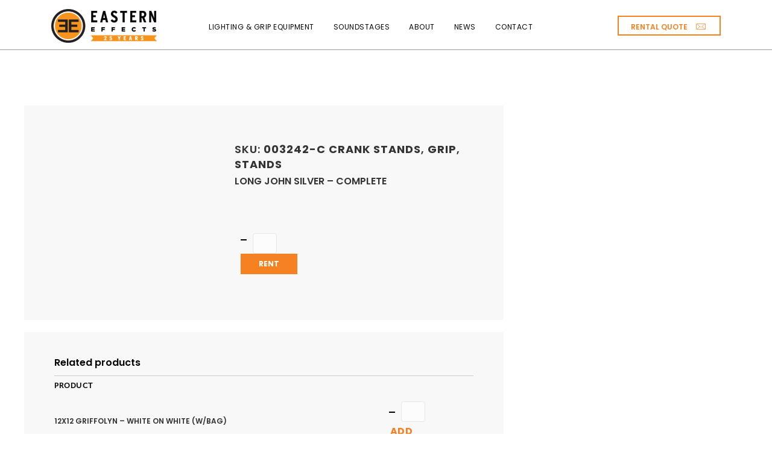

--- FILE ---
content_type: text/html; charset=UTF-8
request_url: https://easterneffects.com/product/long-john-silver-complete/
body_size: 17998
content:
<!DOCTYPE html>
<html xmlns="http://www.w3.org/1999/xhtml" lang="en-US">
    <head>
                <meta charset="UTF-8" />
        <meta name='viewport' content='width=device-width, initial-scale=1.0' />
        <meta http-equiv='X-UA-Compatible' content='IE=edge' />

        <link rel="profile" href="http://gmpg.org/xfn/11" />
        <meta http-equiv="Content-Type" content="text/html; charset=UTF-8" />
        <meta name="format-detection" content="telephone=no"/>

                                
        <link rel="pingback" href="https://easterneffects.com/xmlrpc.php" />

        
        <meta name='robots' content='index, follow, max-image-preview:large, max-snippet:-1, max-video-preview:-1' />

	<!-- This site is optimized with the Yoast SEO plugin v20.8 - https://yoast.com/wordpress/plugins/seo/ -->
	<title>LONG JOHN SILVER - COMPLETE - Eastern Effects</title>
	<link rel="canonical" href="https://easterneffects.com/product/long-john-silver-complete/" />
	<meta property="og:locale" content="en_US" />
	<meta property="og:type" content="article" />
	<meta property="og:title" content="LONG JOHN SILVER - COMPLETE - Eastern Effects" />
	<meta property="og:url" content="https://easterneffects.com/product/long-john-silver-complete/" />
	<meta property="og:site_name" content="Eastern Effects" />
	<meta property="article:publisher" content="https://www.facebook.com/EasternEffects/" />
	<meta name="twitter:card" content="summary_large_image" />
	<meta name="twitter:site" content="@easterneffects" />
	<script type="application/ld+json" class="yoast-schema-graph">{"@context":"https://schema.org","@graph":[{"@type":"WebPage","@id":"https://easterneffects.com/product/long-john-silver-complete/","url":"https://easterneffects.com/product/long-john-silver-complete/","name":"LONG JOHN SILVER - COMPLETE - Eastern Effects","isPartOf":{"@id":"https://easterneffects.com/#website"},"datePublished":"-0001-11-30T00:00:00+00:00","dateModified":"-0001-11-30T00:00:00+00:00","breadcrumb":{"@id":"https://easterneffects.com/product/long-john-silver-complete/#breadcrumb"},"inLanguage":"en-US","potentialAction":[{"@type":"ReadAction","target":["https://easterneffects.com/product/long-john-silver-complete/"]}]},{"@type":"BreadcrumbList","@id":"https://easterneffects.com/product/long-john-silver-complete/#breadcrumb","itemListElement":[{"@type":"ListItem","position":1,"name":"Home","item":"https://easterneffects.com/"},{"@type":"ListItem","position":2,"name":"Shop","item":"https://easterneffects.com/?page_id=348"},{"@type":"ListItem","position":3,"name":"LONG JOHN SILVER &#8211; COMPLETE"}]},{"@type":"WebSite","@id":"https://easterneffects.com/#website","url":"https://easterneffects.com/","name":"Eastern Effects","description":"","publisher":{"@id":"https://easterneffects.com/#organization"},"potentialAction":[{"@type":"SearchAction","target":{"@type":"EntryPoint","urlTemplate":"https://easterneffects.com/?s={search_term_string}"},"query-input":"required name=search_term_string"}],"inLanguage":"en-US"},{"@type":"Organization","@id":"https://easterneffects.com/#organization","name":"Eastern Effects","url":"https://easterneffects.com/","logo":{"@type":"ImageObject","inLanguage":"en-US","@id":"https://easterneffects.com/#/schema/logo/image/","url":"https://easterneffects.com/wp-content/uploads/2019/03/just-the-ee-orange-and-black.png","contentUrl":"https://easterneffects.com/wp-content/uploads/2019/03/just-the-ee-orange-and-black.png","width":204,"height":198,"caption":"Eastern Effects"},"image":{"@id":"https://easterneffects.com/#/schema/logo/image/"},"sameAs":["https://www.facebook.com/EasternEffects/","https://twitter.com/easterneffects","https://www.linkedin.com/company/eastern-effects-inc/about/"]}]}</script>
	<!-- / Yoast SEO plugin. -->


<link rel='dns-prefetch' href='//easterneffects.com' />
<link rel='dns-prefetch' href='//browser.sentry-cdn.com' />
<link rel='dns-prefetch' href='//fonts.googleapis.com' />
<link href='https://fonts.gstatic.com' crossorigin rel='preconnect' />
<link rel="alternate" type="application/rss+xml" title="Eastern Effects &raquo; Feed" href="https://easterneffects.com/feed/" />
<link rel="alternate" type="application/rss+xml" title="Eastern Effects &raquo; Comments Feed" href="https://easterneffects.com/comments/feed/" />
<script>
window._wpemojiSettings = {"baseUrl":"https:\/\/s.w.org\/images\/core\/emoji\/14.0.0\/72x72\/","ext":".png","svgUrl":"https:\/\/s.w.org\/images\/core\/emoji\/14.0.0\/svg\/","svgExt":".svg","source":{"concatemoji":"https:\/\/easterneffects.com\/wp-includes\/js\/wp-emoji-release.min.js?ver=6.2.2"}};
/*! This file is auto-generated */
!function(e,a,t){var n,r,o,i=a.createElement("canvas"),p=i.getContext&&i.getContext("2d");function s(e,t){p.clearRect(0,0,i.width,i.height),p.fillText(e,0,0);e=i.toDataURL();return p.clearRect(0,0,i.width,i.height),p.fillText(t,0,0),e===i.toDataURL()}function c(e){var t=a.createElement("script");t.src=e,t.defer=t.type="text/javascript",a.getElementsByTagName("head")[0].appendChild(t)}for(o=Array("flag","emoji"),t.supports={everything:!0,everythingExceptFlag:!0},r=0;r<o.length;r++)t.supports[o[r]]=function(e){if(p&&p.fillText)switch(p.textBaseline="top",p.font="600 32px Arial",e){case"flag":return s("\ud83c\udff3\ufe0f\u200d\u26a7\ufe0f","\ud83c\udff3\ufe0f\u200b\u26a7\ufe0f")?!1:!s("\ud83c\uddfa\ud83c\uddf3","\ud83c\uddfa\u200b\ud83c\uddf3")&&!s("\ud83c\udff4\udb40\udc67\udb40\udc62\udb40\udc65\udb40\udc6e\udb40\udc67\udb40\udc7f","\ud83c\udff4\u200b\udb40\udc67\u200b\udb40\udc62\u200b\udb40\udc65\u200b\udb40\udc6e\u200b\udb40\udc67\u200b\udb40\udc7f");case"emoji":return!s("\ud83e\udef1\ud83c\udffb\u200d\ud83e\udef2\ud83c\udfff","\ud83e\udef1\ud83c\udffb\u200b\ud83e\udef2\ud83c\udfff")}return!1}(o[r]),t.supports.everything=t.supports.everything&&t.supports[o[r]],"flag"!==o[r]&&(t.supports.everythingExceptFlag=t.supports.everythingExceptFlag&&t.supports[o[r]]);t.supports.everythingExceptFlag=t.supports.everythingExceptFlag&&!t.supports.flag,t.DOMReady=!1,t.readyCallback=function(){t.DOMReady=!0},t.supports.everything||(n=function(){t.readyCallback()},a.addEventListener?(a.addEventListener("DOMContentLoaded",n,!1),e.addEventListener("load",n,!1)):(e.attachEvent("onload",n),a.attachEvent("onreadystatechange",function(){"complete"===a.readyState&&t.readyCallback()})),(e=t.source||{}).concatemoji?c(e.concatemoji):e.wpemoji&&e.twemoji&&(c(e.twemoji),c(e.wpemoji)))}(window,document,window._wpemojiSettings);
</script>
<style>
img.wp-smiley,
img.emoji {
	display: inline !important;
	border: none !important;
	box-shadow: none !important;
	height: 1em !important;
	width: 1em !important;
	margin: 0 0.07em !important;
	vertical-align: -0.1em !important;
	background: none !important;
	padding: 0 !important;
}
</style>
	<link rel='stylesheet' id='wp-block-library-css' href='https://easterneffects.com/wp-includes/css/dist/block-library/style.min.css?ver=6.2.2' media='all' />
<style id='wp-block-library-theme-inline-css'>
.wp-block-audio figcaption{color:#555;font-size:13px;text-align:center}.is-dark-theme .wp-block-audio figcaption{color:hsla(0,0%,100%,.65)}.wp-block-audio{margin:0 0 1em}.wp-block-code{border:1px solid #ccc;border-radius:4px;font-family:Menlo,Consolas,monaco,monospace;padding:.8em 1em}.wp-block-embed figcaption{color:#555;font-size:13px;text-align:center}.is-dark-theme .wp-block-embed figcaption{color:hsla(0,0%,100%,.65)}.wp-block-embed{margin:0 0 1em}.blocks-gallery-caption{color:#555;font-size:13px;text-align:center}.is-dark-theme .blocks-gallery-caption{color:hsla(0,0%,100%,.65)}.wp-block-image figcaption{color:#555;font-size:13px;text-align:center}.is-dark-theme .wp-block-image figcaption{color:hsla(0,0%,100%,.65)}.wp-block-image{margin:0 0 1em}.wp-block-pullquote{border-bottom:4px solid;border-top:4px solid;color:currentColor;margin-bottom:1.75em}.wp-block-pullquote cite,.wp-block-pullquote footer,.wp-block-pullquote__citation{color:currentColor;font-size:.8125em;font-style:normal;text-transform:uppercase}.wp-block-quote{border-left:.25em solid;margin:0 0 1.75em;padding-left:1em}.wp-block-quote cite,.wp-block-quote footer{color:currentColor;font-size:.8125em;font-style:normal;position:relative}.wp-block-quote.has-text-align-right{border-left:none;border-right:.25em solid;padding-left:0;padding-right:1em}.wp-block-quote.has-text-align-center{border:none;padding-left:0}.wp-block-quote.is-large,.wp-block-quote.is-style-large,.wp-block-quote.is-style-plain{border:none}.wp-block-search .wp-block-search__label{font-weight:700}.wp-block-search__button{border:1px solid #ccc;padding:.375em .625em}:where(.wp-block-group.has-background){padding:1.25em 2.375em}.wp-block-separator.has-css-opacity{opacity:.4}.wp-block-separator{border:none;border-bottom:2px solid;margin-left:auto;margin-right:auto}.wp-block-separator.has-alpha-channel-opacity{opacity:1}.wp-block-separator:not(.is-style-wide):not(.is-style-dots){width:100px}.wp-block-separator.has-background:not(.is-style-dots){border-bottom:none;height:1px}.wp-block-separator.has-background:not(.is-style-wide):not(.is-style-dots){height:2px}.wp-block-table{margin:0 0 1em}.wp-block-table td,.wp-block-table th{word-break:normal}.wp-block-table figcaption{color:#555;font-size:13px;text-align:center}.is-dark-theme .wp-block-table figcaption{color:hsla(0,0%,100%,.65)}.wp-block-video figcaption{color:#555;font-size:13px;text-align:center}.is-dark-theme .wp-block-video figcaption{color:hsla(0,0%,100%,.65)}.wp-block-video{margin:0 0 1em}.wp-block-template-part.has-background{margin-bottom:0;margin-top:0;padding:1.25em 2.375em}
</style>
<link rel='stylesheet' id='wc-blocks-vendors-style-css' href='https://easterneffects.com/wp-content/plugins/woocommerce/packages/woocommerce-blocks/build/wc-blocks-vendors-style.css?ver=9.1.5' media='all' />
<link rel='stylesheet' id='wc-blocks-style-css' href='https://easterneffects.com/wp-content/plugins/woocommerce/packages/woocommerce-blocks/build/wc-blocks-style.css?ver=9.1.5' media='all' />
<link rel='stylesheet' id='classic-theme-styles-css' href='https://easterneffects.com/wp-includes/css/classic-themes.min.css?ver=6.2.2' media='all' />
<style id='global-styles-inline-css'>
body{--wp--preset--color--black: #000000;--wp--preset--color--cyan-bluish-gray: #abb8c3;--wp--preset--color--white: #ffffff;--wp--preset--color--pale-pink: #f78da7;--wp--preset--color--vivid-red: #cf2e2e;--wp--preset--color--luminous-vivid-orange: #ff6900;--wp--preset--color--luminous-vivid-amber: #fcb900;--wp--preset--color--light-green-cyan: #7bdcb5;--wp--preset--color--vivid-green-cyan: #00d084;--wp--preset--color--pale-cyan-blue: #8ed1fc;--wp--preset--color--vivid-cyan-blue: #0693e3;--wp--preset--color--vivid-purple: #9b51e0;--wp--preset--gradient--vivid-cyan-blue-to-vivid-purple: linear-gradient(135deg,rgba(6,147,227,1) 0%,rgb(155,81,224) 100%);--wp--preset--gradient--light-green-cyan-to-vivid-green-cyan: linear-gradient(135deg,rgb(122,220,180) 0%,rgb(0,208,130) 100%);--wp--preset--gradient--luminous-vivid-amber-to-luminous-vivid-orange: linear-gradient(135deg,rgba(252,185,0,1) 0%,rgba(255,105,0,1) 100%);--wp--preset--gradient--luminous-vivid-orange-to-vivid-red: linear-gradient(135deg,rgba(255,105,0,1) 0%,rgb(207,46,46) 100%);--wp--preset--gradient--very-light-gray-to-cyan-bluish-gray: linear-gradient(135deg,rgb(238,238,238) 0%,rgb(169,184,195) 100%);--wp--preset--gradient--cool-to-warm-spectrum: linear-gradient(135deg,rgb(74,234,220) 0%,rgb(151,120,209) 20%,rgb(207,42,186) 40%,rgb(238,44,130) 60%,rgb(251,105,98) 80%,rgb(254,248,76) 100%);--wp--preset--gradient--blush-light-purple: linear-gradient(135deg,rgb(255,206,236) 0%,rgb(152,150,240) 100%);--wp--preset--gradient--blush-bordeaux: linear-gradient(135deg,rgb(254,205,165) 0%,rgb(254,45,45) 50%,rgb(107,0,62) 100%);--wp--preset--gradient--luminous-dusk: linear-gradient(135deg,rgb(255,203,112) 0%,rgb(199,81,192) 50%,rgb(65,88,208) 100%);--wp--preset--gradient--pale-ocean: linear-gradient(135deg,rgb(255,245,203) 0%,rgb(182,227,212) 50%,rgb(51,167,181) 100%);--wp--preset--gradient--electric-grass: linear-gradient(135deg,rgb(202,248,128) 0%,rgb(113,206,126) 100%);--wp--preset--gradient--midnight: linear-gradient(135deg,rgb(2,3,129) 0%,rgb(40,116,252) 100%);--wp--preset--duotone--dark-grayscale: url('#wp-duotone-dark-grayscale');--wp--preset--duotone--grayscale: url('#wp-duotone-grayscale');--wp--preset--duotone--purple-yellow: url('#wp-duotone-purple-yellow');--wp--preset--duotone--blue-red: url('#wp-duotone-blue-red');--wp--preset--duotone--midnight: url('#wp-duotone-midnight');--wp--preset--duotone--magenta-yellow: url('#wp-duotone-magenta-yellow');--wp--preset--duotone--purple-green: url('#wp-duotone-purple-green');--wp--preset--duotone--blue-orange: url('#wp-duotone-blue-orange');--wp--preset--font-size--small: 13px;--wp--preset--font-size--medium: 20px;--wp--preset--font-size--large: 36px;--wp--preset--font-size--x-large: 42px;--wp--preset--spacing--20: 0.44rem;--wp--preset--spacing--30: 0.67rem;--wp--preset--spacing--40: 1rem;--wp--preset--spacing--50: 1.5rem;--wp--preset--spacing--60: 2.25rem;--wp--preset--spacing--70: 3.38rem;--wp--preset--spacing--80: 5.06rem;--wp--preset--shadow--natural: 6px 6px 9px rgba(0, 0, 0, 0.2);--wp--preset--shadow--deep: 12px 12px 50px rgba(0, 0, 0, 0.4);--wp--preset--shadow--sharp: 6px 6px 0px rgba(0, 0, 0, 0.2);--wp--preset--shadow--outlined: 6px 6px 0px -3px rgba(255, 255, 255, 1), 6px 6px rgba(0, 0, 0, 1);--wp--preset--shadow--crisp: 6px 6px 0px rgba(0, 0, 0, 1);}:where(.is-layout-flex){gap: 0.5em;}body .is-layout-flow > .alignleft{float: left;margin-inline-start: 0;margin-inline-end: 2em;}body .is-layout-flow > .alignright{float: right;margin-inline-start: 2em;margin-inline-end: 0;}body .is-layout-flow > .aligncenter{margin-left: auto !important;margin-right: auto !important;}body .is-layout-constrained > .alignleft{float: left;margin-inline-start: 0;margin-inline-end: 2em;}body .is-layout-constrained > .alignright{float: right;margin-inline-start: 2em;margin-inline-end: 0;}body .is-layout-constrained > .aligncenter{margin-left: auto !important;margin-right: auto !important;}body .is-layout-constrained > :where(:not(.alignleft):not(.alignright):not(.alignfull)){max-width: var(--wp--style--global--content-size);margin-left: auto !important;margin-right: auto !important;}body .is-layout-constrained > .alignwide{max-width: var(--wp--style--global--wide-size);}body .is-layout-flex{display: flex;}body .is-layout-flex{flex-wrap: wrap;align-items: center;}body .is-layout-flex > *{margin: 0;}:where(.wp-block-columns.is-layout-flex){gap: 2em;}.has-black-color{color: var(--wp--preset--color--black) !important;}.has-cyan-bluish-gray-color{color: var(--wp--preset--color--cyan-bluish-gray) !important;}.has-white-color{color: var(--wp--preset--color--white) !important;}.has-pale-pink-color{color: var(--wp--preset--color--pale-pink) !important;}.has-vivid-red-color{color: var(--wp--preset--color--vivid-red) !important;}.has-luminous-vivid-orange-color{color: var(--wp--preset--color--luminous-vivid-orange) !important;}.has-luminous-vivid-amber-color{color: var(--wp--preset--color--luminous-vivid-amber) !important;}.has-light-green-cyan-color{color: var(--wp--preset--color--light-green-cyan) !important;}.has-vivid-green-cyan-color{color: var(--wp--preset--color--vivid-green-cyan) !important;}.has-pale-cyan-blue-color{color: var(--wp--preset--color--pale-cyan-blue) !important;}.has-vivid-cyan-blue-color{color: var(--wp--preset--color--vivid-cyan-blue) !important;}.has-vivid-purple-color{color: var(--wp--preset--color--vivid-purple) !important;}.has-black-background-color{background-color: var(--wp--preset--color--black) !important;}.has-cyan-bluish-gray-background-color{background-color: var(--wp--preset--color--cyan-bluish-gray) !important;}.has-white-background-color{background-color: var(--wp--preset--color--white) !important;}.has-pale-pink-background-color{background-color: var(--wp--preset--color--pale-pink) !important;}.has-vivid-red-background-color{background-color: var(--wp--preset--color--vivid-red) !important;}.has-luminous-vivid-orange-background-color{background-color: var(--wp--preset--color--luminous-vivid-orange) !important;}.has-luminous-vivid-amber-background-color{background-color: var(--wp--preset--color--luminous-vivid-amber) !important;}.has-light-green-cyan-background-color{background-color: var(--wp--preset--color--light-green-cyan) !important;}.has-vivid-green-cyan-background-color{background-color: var(--wp--preset--color--vivid-green-cyan) !important;}.has-pale-cyan-blue-background-color{background-color: var(--wp--preset--color--pale-cyan-blue) !important;}.has-vivid-cyan-blue-background-color{background-color: var(--wp--preset--color--vivid-cyan-blue) !important;}.has-vivid-purple-background-color{background-color: var(--wp--preset--color--vivid-purple) !important;}.has-black-border-color{border-color: var(--wp--preset--color--black) !important;}.has-cyan-bluish-gray-border-color{border-color: var(--wp--preset--color--cyan-bluish-gray) !important;}.has-white-border-color{border-color: var(--wp--preset--color--white) !important;}.has-pale-pink-border-color{border-color: var(--wp--preset--color--pale-pink) !important;}.has-vivid-red-border-color{border-color: var(--wp--preset--color--vivid-red) !important;}.has-luminous-vivid-orange-border-color{border-color: var(--wp--preset--color--luminous-vivid-orange) !important;}.has-luminous-vivid-amber-border-color{border-color: var(--wp--preset--color--luminous-vivid-amber) !important;}.has-light-green-cyan-border-color{border-color: var(--wp--preset--color--light-green-cyan) !important;}.has-vivid-green-cyan-border-color{border-color: var(--wp--preset--color--vivid-green-cyan) !important;}.has-pale-cyan-blue-border-color{border-color: var(--wp--preset--color--pale-cyan-blue) !important;}.has-vivid-cyan-blue-border-color{border-color: var(--wp--preset--color--vivid-cyan-blue) !important;}.has-vivid-purple-border-color{border-color: var(--wp--preset--color--vivid-purple) !important;}.has-vivid-cyan-blue-to-vivid-purple-gradient-background{background: var(--wp--preset--gradient--vivid-cyan-blue-to-vivid-purple) !important;}.has-light-green-cyan-to-vivid-green-cyan-gradient-background{background: var(--wp--preset--gradient--light-green-cyan-to-vivid-green-cyan) !important;}.has-luminous-vivid-amber-to-luminous-vivid-orange-gradient-background{background: var(--wp--preset--gradient--luminous-vivid-amber-to-luminous-vivid-orange) !important;}.has-luminous-vivid-orange-to-vivid-red-gradient-background{background: var(--wp--preset--gradient--luminous-vivid-orange-to-vivid-red) !important;}.has-very-light-gray-to-cyan-bluish-gray-gradient-background{background: var(--wp--preset--gradient--very-light-gray-to-cyan-bluish-gray) !important;}.has-cool-to-warm-spectrum-gradient-background{background: var(--wp--preset--gradient--cool-to-warm-spectrum) !important;}.has-blush-light-purple-gradient-background{background: var(--wp--preset--gradient--blush-light-purple) !important;}.has-blush-bordeaux-gradient-background{background: var(--wp--preset--gradient--blush-bordeaux) !important;}.has-luminous-dusk-gradient-background{background: var(--wp--preset--gradient--luminous-dusk) !important;}.has-pale-ocean-gradient-background{background: var(--wp--preset--gradient--pale-ocean) !important;}.has-electric-grass-gradient-background{background: var(--wp--preset--gradient--electric-grass) !important;}.has-midnight-gradient-background{background: var(--wp--preset--gradient--midnight) !important;}.has-small-font-size{font-size: var(--wp--preset--font-size--small) !important;}.has-medium-font-size{font-size: var(--wp--preset--font-size--medium) !important;}.has-large-font-size{font-size: var(--wp--preset--font-size--large) !important;}.has-x-large-font-size{font-size: var(--wp--preset--font-size--x-large) !important;}
.wp-block-navigation a:where(:not(.wp-element-button)){color: inherit;}
:where(.wp-block-columns.is-layout-flex){gap: 2em;}
.wp-block-pullquote{font-size: 1.5em;line-height: 1.6;}
</style>
<link rel='stylesheet' id='photoswipe-css' href='https://easterneffects.com/wp-content/plugins/woocommerce/assets/css/photoswipe/photoswipe.min.css?ver=7.3.0' media='all' />
<link rel='stylesheet' id='photoswipe-default-skin-css' href='https://easterneffects.com/wp-content/plugins/woocommerce/assets/css/photoswipe/default-skin/default-skin.min.css?ver=7.3.0' media='all' />
<link rel='stylesheet' id='woocommerce-layout-css' href='https://easterneffects.com/wp-content/plugins/woocommerce/assets/css/woocommerce-layout.css?ver=7.3.0' media='all' />
<link rel='stylesheet' id='woocommerce-smallscreen-css' href='https://easterneffects.com/wp-content/plugins/woocommerce/assets/css/woocommerce-smallscreen.css?ver=7.3.0' media='only screen and (max-width: 767px)' />
<link rel='stylesheet' id='woocommerce-general-css' href='https://easterneffects.com/wp-content/plugins/woocommerce/assets/css/woocommerce.css?ver=7.3.0' media='all' />
<style id='woocommerce-inline-inline-css'>
.woocommerce form .form-row .required { visibility: visible; }
</style>
<link rel='stylesheet' id='woopack-frontend-css' href='https://easterneffects.com/wp-content/plugins/woopack/assets/css/frontend.css?ver=1.5.2' media='all' />
<link rel='stylesheet' id='font-awesome-5-css' href='https://easterneffects.com/wp-content/plugins/bb-plugin/fonts/fontawesome/5.15.4/css/all.min.css?ver=2.7.0.5' media='all' />
<link rel='stylesheet' id='font-awesome-css' href='https://easterneffects.com/wp-content/plugins/bb-plugin/fonts/fontawesome/5.15.4/css/v4-shims.min.css?ver=2.7.0.5' media='all' />
<link rel='stylesheet' id='ultimate-icons-css' href='https://easterneffects.com/wp-content/uploads/bb-plugin/icons/ultimate-icons/style.css?ver=2.7.0.5' media='all' />
<link rel='stylesheet' id='fl-builder-layout-bundle-841bc4c44c4c96aa207280ce08395cb7-css' href='https://easterneffects.com/wp-content/uploads/bb-plugin/cache/841bc4c44c4c96aa207280ce08395cb7-layout-bundle.css?ver=2.7.0.5-1.4.6.1' media='all' />
<link rel='stylesheet' id='bootstrap-css' href='https://easterneffects.com/wp-content/themes/bb-theme/css/bootstrap.min.css?ver=1.7.7' media='all' />
<link rel='stylesheet' id='space-station-main-css' href='https://easterneffects.com/wp-content/uploads/beaverwarrior/skin-686025c0a8070.css' media='all' />
<link rel='stylesheet' id='slick-slider-css' href='https://easterneffects.com/wp-content/themes/beaverwarrior/assets/vendor/slick/slick/slick.css' media='all' />
<link rel='stylesheet' id='wc-bundle-style-css' href='https://easterneffects.com/wp-content/plugins/woocommerce-product-bundles/assets/css/wc-pb-frontend.css?ver=5.7.11' media='all' />
<link rel='stylesheet' id='jquery-magnificpopup-css' href='https://easterneffects.com/wp-content/plugins/bb-plugin/css/jquery.magnificpopup.min.css?ver=2.7.0.5' media='all' />
<link rel='stylesheet' id='fl-automator-skin-css' href='https://easterneffects.com/wp-content/uploads/bb-theme/skin-64219b5632e07.css?ver=1.7.7' media='all' />
<link rel='stylesheet' id='pp-animate-css' href='https://easterneffects.com/wp-content/plugins/bbpowerpack/assets/css/animate.min.css?ver=3.5.1' media='all' />
<link rel='stylesheet' id='fl-builder-google-fonts-af6cd4d2dadda953aeaf96f3b7d2f798-css' href='//fonts.googleapis.com/css?family=Poppins%3A400%2C600%2C500%2C300%2C700&#038;ver=6.2.2' media='all' />
<script src='https://easterneffects.com/wp-includes/js/jquery/jquery.min.js?ver=3.6.4' id='jquery-core-js'></script>
<script src='https://easterneffects.com/wp-includes/js/jquery/jquery-migrate.min.js?ver=3.4.0' id='jquery-migrate-js'></script>
<script src='https://easterneffects.com/wp-includes/js/imagesloaded.min.js?ver=6.2.2' id='imagesloaded-js'></script>
<script id='sentry-io-js-extra'>
var sentry_data = {"url":"https:\/\/easterneffects.com","environment":"live"};
</script>
<script src='https://browser.sentry-cdn.com/5.2.0/bundle.min.js?ver=6.2.2' id='sentry-io-js'></script>
<link rel="https://api.w.org/" href="https://easterneffects.com/wp-json/" /><link rel="alternate" type="application/json" href="https://easterneffects.com/wp-json/wp/v2/product/26762" /><link rel="EditURI" type="application/rsd+xml" title="RSD" href="https://easterneffects.com/xmlrpc.php?rsd" />
<link rel="wlwmanifest" type="application/wlwmanifest+xml" href="https://easterneffects.com/wp-includes/wlwmanifest.xml" />
<meta name="generator" content="WordPress 6.2.2" />
<meta name="generator" content="WooCommerce 7.3.0" />
<link rel='shortlink' href='https://easterneffects.com/?p=26762' />
<link rel="alternate" type="application/json+oembed" href="https://easterneffects.com/wp-json/oembed/1.0/embed?url=https%3A%2F%2Feasterneffects.com%2Fproduct%2Flong-john-silver-complete%2F" />
<link rel="alternate" type="text/xml+oembed" href="https://easterneffects.com/wp-json/oembed/1.0/embed?url=https%3A%2F%2Feasterneffects.com%2Fproduct%2Flong-john-silver-complete%2F&#038;format=xml" />
		<script>
			var bb_powerpack = {
				ajaxurl: 'https://easterneffects.com/wp-admin/admin-ajax.php',
				search_term: '',
				callback: function() {}
			};
		</script>
				<script type="text/javascript">
			var woopack_config = {"ajaxurl":"https:\/\/easterneffects.com\/wp-admin\/admin-ajax.php","page":0,"current_page":"https:\/\/easterneffects.com\/product\/long-john-silver-complete\/","woo_url":"https:\/\/easterneffects.com\/wp-content\/plugins\/woocommerce\/"};
		</script>
			<noscript><style>.woocommerce-product-gallery{ opacity: 1 !important; }</style></noscript>
	<style>.recentcomments a{display:inline !important;padding:0 !important;margin:0 !important;}</style><script id='nitro-telemetry-meta' nitro-exclude>window.NPTelemetryMetadata={missReason: (!window.NITROPACK_STATE ? 'cache not found' : 'hit'),pageType: 'product',}</script><script id='nitro-telemetry'>(()=>{window.NitroPack=window.NitroPack||{coreVersion:"na",isCounted:!1};let e=document.createElement("script");if(e.src="https://nitroscripts.com/VPInyORwYzqzTeWHmqwPBmwSCJVpzXes",e.async=!0,e.id="nitro-script",document.head.appendChild(e),!window.NitroPack.isCounted){window.NitroPack.isCounted=!0;let t=()=>{navigator.sendBeacon("https://to.getnitropack.com/p",JSON.stringify({siteId:"VPInyORwYzqzTeWHmqwPBmwSCJVpzXes",url:window.location.href,isOptimized:!!window.IS_NITROPACK,coreVersion:"na",missReason:window.NPTelemetryMetadata?.missReason||"",pageType:window.NPTelemetryMetadata?.pageType||"",isEligibleForOptimization:!!window.NPTelemetryMetadata?.isEligibleForOptimization}))};(()=>{let e=()=>new Promise(e=>{"complete"===document.readyState?e():window.addEventListener("load",e)}),i=()=>new Promise(e=>{document.prerendering?document.addEventListener("prerenderingchange",e,{once:!0}):e()}),a=async()=>{await i(),await e(),t()};a()})(),window.addEventListener("pageshow",e=>{if(e.persisted){let i=document.prerendering||self.performance?.getEntriesByType?.("navigation")[0]?.activationStart>0;"visible"!==document.visibilityState||i||t()}})}})();</script><link rel="icon" href="https://easterneffects.com/wp-content/uploads/2019/02/EE-Circle-Black-Alone-tiny.jpg" sizes="32x32" />
<link rel="icon" href="https://easterneffects.com/wp-content/uploads/2019/02/EE-Circle-Black-Alone-tiny.jpg" sizes="192x192" />
<link rel="apple-touch-icon" href="https://easterneffects.com/wp-content/uploads/2019/02/EE-Circle-Black-Alone-tiny.jpg" />
<meta name="msapplication-TileImage" content="https://easterneffects.com/wp-content/uploads/2019/02/EE-Circle-Black-Alone-tiny.jpg" />
		<style id="wp-custom-css">
			body, .fl-rich-text, .fl-module, p, li,  ul {
	font-family: 'mr-eaves-modern', 'Poppins', sans-serif;
	font-weight: 400;
	line-height: 1.6em;
	font-size: 18px;
	letter-spacing: .5px;
}

.position-realitive {
	position: relative;
}

.overlap {
	position: relative;
	z-index: 1;
}

.hide--field {
	display: none;
}

.blog--content--advanced-styling p {
    padding: 10px 0px 10px 0px;
}  		</style>
		        <link rel="stylesheet" href="https://use.typekit.net/rnr1fne.css">

<!-- Google Tag Manager -->
<script>(function(w,d,s,l,i){w[l]=w[l]||[];w[l].push({'gtm.start':
new Date().getTime(),event:'gtm.js'});var f=d.getElementsByTagName(s)[0],
j=d.createElement(s),dl=l!='dataLayer'?'&l='+l:'';j.async=true;j.src=
'https://www.googletagmanager.com/gtm.js?id='+i+dl;f.parentNode.insertBefore(j,f);
})(window,document,'script','dataLayer','GTM-PHCMNDF');</script>
<!-- End Google Tag Manager -->
    </head>
    <body class="product-template-default single single-product postid-26762 theme-bb-theme woocommerce woocommerce-page woocommerce-no-js fl-theme-builder-footer fl-theme-builder-footer-5-column-footer-2 fl-theme-builder-singular fl-theme-builder-singular-product-page fl-theme-builder-header fl-theme-builder-header-header-logo-left-cta-button-2 product-category-crank-stands product-category-grip product-category-stands fl-framework-bootstrap fl-preset-default fl-full-width fl-search-active woo-4 woo-products-per-page-16" itemscope="itemscope" itemtype="http://schema.org/WebPage" data-offcanvas-hover-min="" data-utmpreserve-preserve="" data-utmpreserve-forminject="">
        <!-- Google Tag Manager (noscript) -->
<noscript><iframe src="https://www.googletagmanager.com/ns.html?id=GTM-PHCMNDF"
height="0" width="0" style="display:none;visibility:hidden"></iframe></noscript>
<!-- End Google Tag Manager (noscript) -->        <a aria-label="Skip to content" class="fl-screen-reader-text" href="#fl-main-content">Skip to content</a><svg xmlns="http://www.w3.org/2000/svg" viewBox="0 0 0 0" width="0" height="0" focusable="false" role="none" style="visibility: hidden; position: absolute; left: -9999px; overflow: hidden;" ><defs><filter id="wp-duotone-dark-grayscale"><feColorMatrix color-interpolation-filters="sRGB" type="matrix" values=" .299 .587 .114 0 0 .299 .587 .114 0 0 .299 .587 .114 0 0 .299 .587 .114 0 0 " /><feComponentTransfer color-interpolation-filters="sRGB" ><feFuncR type="table" tableValues="0 0.49803921568627" /><feFuncG type="table" tableValues="0 0.49803921568627" /><feFuncB type="table" tableValues="0 0.49803921568627" /><feFuncA type="table" tableValues="1 1" /></feComponentTransfer><feComposite in2="SourceGraphic" operator="in" /></filter></defs></svg><svg xmlns="http://www.w3.org/2000/svg" viewBox="0 0 0 0" width="0" height="0" focusable="false" role="none" style="visibility: hidden; position: absolute; left: -9999px; overflow: hidden;" ><defs><filter id="wp-duotone-grayscale"><feColorMatrix color-interpolation-filters="sRGB" type="matrix" values=" .299 .587 .114 0 0 .299 .587 .114 0 0 .299 .587 .114 0 0 .299 .587 .114 0 0 " /><feComponentTransfer color-interpolation-filters="sRGB" ><feFuncR type="table" tableValues="0 1" /><feFuncG type="table" tableValues="0 1" /><feFuncB type="table" tableValues="0 1" /><feFuncA type="table" tableValues="1 1" /></feComponentTransfer><feComposite in2="SourceGraphic" operator="in" /></filter></defs></svg><svg xmlns="http://www.w3.org/2000/svg" viewBox="0 0 0 0" width="0" height="0" focusable="false" role="none" style="visibility: hidden; position: absolute; left: -9999px; overflow: hidden;" ><defs><filter id="wp-duotone-purple-yellow"><feColorMatrix color-interpolation-filters="sRGB" type="matrix" values=" .299 .587 .114 0 0 .299 .587 .114 0 0 .299 .587 .114 0 0 .299 .587 .114 0 0 " /><feComponentTransfer color-interpolation-filters="sRGB" ><feFuncR type="table" tableValues="0.54901960784314 0.98823529411765" /><feFuncG type="table" tableValues="0 1" /><feFuncB type="table" tableValues="0.71764705882353 0.25490196078431" /><feFuncA type="table" tableValues="1 1" /></feComponentTransfer><feComposite in2="SourceGraphic" operator="in" /></filter></defs></svg><svg xmlns="http://www.w3.org/2000/svg" viewBox="0 0 0 0" width="0" height="0" focusable="false" role="none" style="visibility: hidden; position: absolute; left: -9999px; overflow: hidden;" ><defs><filter id="wp-duotone-blue-red"><feColorMatrix color-interpolation-filters="sRGB" type="matrix" values=" .299 .587 .114 0 0 .299 .587 .114 0 0 .299 .587 .114 0 0 .299 .587 .114 0 0 " /><feComponentTransfer color-interpolation-filters="sRGB" ><feFuncR type="table" tableValues="0 1" /><feFuncG type="table" tableValues="0 0.27843137254902" /><feFuncB type="table" tableValues="0.5921568627451 0.27843137254902" /><feFuncA type="table" tableValues="1 1" /></feComponentTransfer><feComposite in2="SourceGraphic" operator="in" /></filter></defs></svg><svg xmlns="http://www.w3.org/2000/svg" viewBox="0 0 0 0" width="0" height="0" focusable="false" role="none" style="visibility: hidden; position: absolute; left: -9999px; overflow: hidden;" ><defs><filter id="wp-duotone-midnight"><feColorMatrix color-interpolation-filters="sRGB" type="matrix" values=" .299 .587 .114 0 0 .299 .587 .114 0 0 .299 .587 .114 0 0 .299 .587 .114 0 0 " /><feComponentTransfer color-interpolation-filters="sRGB" ><feFuncR type="table" tableValues="0 0" /><feFuncG type="table" tableValues="0 0.64705882352941" /><feFuncB type="table" tableValues="0 1" /><feFuncA type="table" tableValues="1 1" /></feComponentTransfer><feComposite in2="SourceGraphic" operator="in" /></filter></defs></svg><svg xmlns="http://www.w3.org/2000/svg" viewBox="0 0 0 0" width="0" height="0" focusable="false" role="none" style="visibility: hidden; position: absolute; left: -9999px; overflow: hidden;" ><defs><filter id="wp-duotone-magenta-yellow"><feColorMatrix color-interpolation-filters="sRGB" type="matrix" values=" .299 .587 .114 0 0 .299 .587 .114 0 0 .299 .587 .114 0 0 .299 .587 .114 0 0 " /><feComponentTransfer color-interpolation-filters="sRGB" ><feFuncR type="table" tableValues="0.78039215686275 1" /><feFuncG type="table" tableValues="0 0.94901960784314" /><feFuncB type="table" tableValues="0.35294117647059 0.47058823529412" /><feFuncA type="table" tableValues="1 1" /></feComponentTransfer><feComposite in2="SourceGraphic" operator="in" /></filter></defs></svg><svg xmlns="http://www.w3.org/2000/svg" viewBox="0 0 0 0" width="0" height="0" focusable="false" role="none" style="visibility: hidden; position: absolute; left: -9999px; overflow: hidden;" ><defs><filter id="wp-duotone-purple-green"><feColorMatrix color-interpolation-filters="sRGB" type="matrix" values=" .299 .587 .114 0 0 .299 .587 .114 0 0 .299 .587 .114 0 0 .299 .587 .114 0 0 " /><feComponentTransfer color-interpolation-filters="sRGB" ><feFuncR type="table" tableValues="0.65098039215686 0.40392156862745" /><feFuncG type="table" tableValues="0 1" /><feFuncB type="table" tableValues="0.44705882352941 0.4" /><feFuncA type="table" tableValues="1 1" /></feComponentTransfer><feComposite in2="SourceGraphic" operator="in" /></filter></defs></svg><svg xmlns="http://www.w3.org/2000/svg" viewBox="0 0 0 0" width="0" height="0" focusable="false" role="none" style="visibility: hidden; position: absolute; left: -9999px; overflow: hidden;" ><defs><filter id="wp-duotone-blue-orange"><feColorMatrix color-interpolation-filters="sRGB" type="matrix" values=" .299 .587 .114 0 0 .299 .587 .114 0 0 .299 .587 .114 0 0 .299 .587 .114 0 0 " /><feComponentTransfer color-interpolation-filters="sRGB" ><feFuncR type="table" tableValues="0.098039215686275 1" /><feFuncG type="table" tableValues="0 0.66274509803922" /><feFuncB type="table" tableValues="0.84705882352941 0.41960784313725" /><feFuncA type="table" tableValues="1 1" /></feComponentTransfer><feComposite in2="SourceGraphic" operator="in" /></filter></defs></svg>
<div class="fl-page Page ">
        
    <header class="fl-builder-content fl-builder-content-1088 fl-builder-global-templates-locked" data-post-id="1088" data-type="header" data-sticky="1" data-sticky-on="" data-sticky-breakpoint="medium" data-shrink="0" data-overlay="0" data-overlay-bg="transparent" data-shrink-image-height="50px" role="banner" itemscope="itemscope" itemtype="http://schema.org/WPHeader"><div class="fl-row fl-row-full-width fl-row-bg-color fl-node-5c754c6004bc8 fl-row-default-height fl-row-align-center fl-visible-desktop fl-visible-large SiteHeader-efx_desktop_header" data-node="5c754c6004bc8">
	<div class="fl-row-content-wrap">
		<div class="uabb-row-separator uabb-top-row-separator" >
</div>
						<div class="fl-row-content fl-row-full-width fl-node-content">
		
<div class="fl-col-group fl-node-5c754c6004fb4 fl-col-group-equal-height fl-col-group-align-center fl-col-group-custom-width" data-node="5c754c6004fb4">
			<div class="fl-col fl-node-5c754c6004fb8 fl-col-small fl-col-small-custom-width" data-node="5c754c6004fb8">
	<div class="fl-col-content fl-node-content"><div class="fl-module fl-module-pp-image fl-node-5c754c6004fb9" data-node="5c754c6004fb9">
	<div class="fl-module-content fl-node-content">
		<div class="pp-photo-container">
	<div class="pp-photo pp-photo-align-left pp-photo-align-responsive-default" itemscope itemtype="http://schema.org/ImageObject">
		<div class="pp-photo-content">
			<div class="pp-photo-content-inner">
								<a href="https://easterneffects.com" target="_self" itemprop="url">
									<img decoding="async" loading="lazy" class="pp-photo-img wp-image-30143 size-medium" src="https://easterneffects.com/wp-content/uploads/2018/06/Wide25-300x97.png" alt="Wide25" itemprop="image" height="97" width="300" srcset="https://easterneffects.com/wp-content/uploads/2018/06/Wide25-300x97.png 300w, https://easterneffects.com/wp-content/uploads/2018/06/Wide25-1024x330.png 1024w, https://easterneffects.com/wp-content/uploads/2018/06/Wide25-768x248.png 768w, https://easterneffects.com/wp-content/uploads/2018/06/Wide25-1536x495.png 1536w, https://easterneffects.com/wp-content/uploads/2018/06/Wide25-2048x660.png 2048w, https://easterneffects.com/wp-content/uploads/2018/06/Wide25-600x194.png 600w" sizes="(max-width: 300px) 100vw, 300px" title="Wide25"  />
					<div class="pp-overlay-bg"></div>
													</a>
							</div>
					</div>
	</div>
</div>
	</div>
</div>
</div>
</div>
			<div class="fl-col fl-node-5c754c6004fba fl-col-small-custom-width" data-node="5c754c6004fba">
	<div class="fl-col-content fl-node-content"><div class="fl-module fl-module-pp-advanced-menu fl-node-5c754c6004fbb" data-node="5c754c6004fbb">
	<div class="fl-module-content fl-node-content">
		<div class="pp-advanced-menu pp-advanced-menu-accordion-collapse pp-menu-default pp-menu-align-center">
   				<div class="pp-advanced-menu-mobile">
			<button class="pp-advanced-menu-mobile-toggle hamburger" tabindex="0" role="button" aria-label="Menu">
				<div class="pp-hamburger"><div class="pp-hamburger-box"><div class="pp-hamburger-inner"></div></div></div>			</button>
			</div>
			   	<div class="pp-clear"></div>
	<nav class="pp-menu-nav" aria-label="Nav Menu" itemscope="itemscope" itemtype="https://schema.org/SiteNavigationElement">
		
		<ul id="menu-nav-menu" class="menu pp-advanced-menu-horizontal pp-toggle-arrows"><li id="menu-item-572" class="menu-item menu-item-type-post_type menu-item-object-page"><a href="https://easterneffects.com/lighting-and-grip-equipment/" tabindex="0" role="link"><span class="menu-item-text">Lighting &#038; Grip Equipment</span><p class="menu-item-description"> </p></a></li><li id="menu-item-571" class="menu-item menu-item-type-post_type menu-item-object-page"><a href="https://easterneffects.com/studio/" tabindex="0" role="link"><span class="menu-item-text">SoundStages</span><p class="menu-item-description"> </p></a></li><li id="menu-item-569" class="menu-item menu-item-type-post_type menu-item-object-page"><a href="https://easterneffects.com/about/" tabindex="0" role="link"><span class="menu-item-text">About</span><p class="menu-item-description"> </p></a></li><li id="menu-item-717" class="menu-item menu-item-type-post_type menu-item-object-page"><a href="https://easterneffects.com/news/" tabindex="0" role="link"><span class="menu-item-text">News</span><p class="menu-item-description"> </p></a></li><li id="menu-item-971" class="menu-item menu-item-type-post_type menu-item-object-page"><a href="https://easterneffects.com/contact/" tabindex="0" role="link"><span class="menu-item-text">Contact</span><p class="menu-item-description"> </p></a></li></ul>
			</nav>
</div>
	</div>
</div>
</div>
</div>
			<div class="fl-col fl-node-5c754c6004fbc fl-col-small fl-col-has-cols" data-node="5c754c6004fbc">
	<div class="fl-col-content fl-node-content">
<div class="fl-col-group fl-node-5c754c6004fbd fl-col-group-nested" data-node="5c754c6004fbd">
			<div class="fl-col fl-node-5c754c6004fbe" data-node="5c754c6004fbe">
	<div class="fl-col-content fl-node-content"><div class="fl-module fl-module-pp-smart-button fl-node-5c754c6004fbf" data-node="5c754c6004fbf">
	<div class="fl-module-content fl-node-content">
		<div class="pp-button-wrap pp-button-width-auto pp-button-right pp-button-has-icon">
	<a href="/equipment-rental-quote/" target="_self" class="pp-button pp-button-ga-event" role="button">
		  <span class="pp-button-text">RENTAL QUOTE</span>
        <i class="pp-button-icon pp-button-icon-after fa ua-icon ua-icon-icon-6-mail-envelope-closed"></i>
  </a>
</div>
	</div>
</div>
</div>
</div>
	</div>
</div>
</div>
	</div>
		</div>
	</div>
</div>
<div class="fl-row fl-row-full-width fl-row-bg-color fl-node-5a429aec120c7 fl-row-default-height fl-row-align-center fl-visible-medium fl-visible-mobile SiteHeader-efx_mobile_header" data-node="5a429aec120c7">
	<div class="fl-row-content-wrap">
		<div class="uabb-row-separator uabb-top-row-separator" >
</div>
						<div class="fl-row-content fl-row-fixed-width fl-node-content">
		
<div class="fl-col-group fl-node-5a429aec1236a fl-col-group-custom-width" data-node="5a429aec1236a">
			<div class="fl-col fl-node-5a429aec123ac fl-col-small fl-col-small-custom-width" data-node="5a429aec123ac">
	<div class="fl-col-content fl-node-content"><div class="fl-module fl-module-pp-image fl-node-5a4e5e65ceee0" data-node="5a4e5e65ceee0">
	<div class="fl-module-content fl-node-content">
		<div class="pp-photo-container">
	<div class="pp-photo pp-photo-align-left pp-photo-align-responsive-default" itemscope itemtype="http://schema.org/ImageObject">
		<div class="pp-photo-content">
			<div class="pp-photo-content-inner">
								<a href="https://easterneffects.com" target="_self" itemprop="url">
									<img decoding="async" loading="lazy" class="pp-photo-img wp-image-30143 size-medium" src="https://easterneffects.com/wp-content/uploads/2018/06/Wide25-300x97.png" alt="Wide25" itemprop="image" height="97" width="300" srcset="https://easterneffects.com/wp-content/uploads/2018/06/Wide25-300x97.png 300w, https://easterneffects.com/wp-content/uploads/2018/06/Wide25-1024x330.png 1024w, https://easterneffects.com/wp-content/uploads/2018/06/Wide25-768x248.png 768w, https://easterneffects.com/wp-content/uploads/2018/06/Wide25-1536x495.png 1536w, https://easterneffects.com/wp-content/uploads/2018/06/Wide25-2048x660.png 2048w, https://easterneffects.com/wp-content/uploads/2018/06/Wide25-600x194.png 600w" sizes="(max-width: 300px) 100vw, 300px" title="Wide25"  />
					<div class="pp-overlay-bg"></div>
													</a>
							</div>
					</div>
	</div>
</div>
	</div>
</div>
</div>
</div>
			<div class="fl-col fl-node-5b1fde5d9aed6 fl-visible-desktop fl-visible-large fl-visible-medium" data-node="5b1fde5d9aed6">
	<div class="fl-col-content fl-node-content"></div>
</div>
			<div class="fl-col fl-node-5a429aec12427 fl-col-small fl-col-small-custom-width SiteHeader-efx_custom_mobile_menu_toggles" data-node="5a429aec12427">
	<div class="fl-col-content fl-node-content"><div class="fl-module fl-module-pp-advanced-menu fl-node-5a429aec12478 SiteHeader-efx_custom_mobile_menu" data-node="5a429aec12478">
	<div class="fl-module-content fl-node-content">
		<div class="pp-advanced-menu pp-advanced-menu-accordion-collapse pp-menu-default pp-menu-align-right">
   				<div class="pp-advanced-menu-mobile">
			<button class="pp-advanced-menu-mobile-toggle hamburger" tabindex="0" role="button" aria-label="Menu">
				<div class="pp-hamburger"><div class="pp-hamburger-box"><div class="pp-hamburger-inner"></div></div></div>			</button>
			</div>
			   	<div class="pp-clear"></div>
	<nav class="pp-menu-nav" aria-label="Nav Menu" itemscope="itemscope" itemtype="https://schema.org/SiteNavigationElement">
		
		<ul id="menu-nav-menu-1" class="menu pp-advanced-menu-horizontal pp-toggle-arrows"><li id="menu-item-572" class="menu-item menu-item-type-post_type menu-item-object-page"><a href="https://easterneffects.com/lighting-and-grip-equipment/" tabindex="0" role="link"><span class="menu-item-text">Lighting &#038; Grip Equipment</span><p class="menu-item-description"> </p></a></li><li id="menu-item-571" class="menu-item menu-item-type-post_type menu-item-object-page"><a href="https://easterneffects.com/studio/" tabindex="0" role="link"><span class="menu-item-text">SoundStages</span><p class="menu-item-description"> </p></a></li><li id="menu-item-569" class="menu-item menu-item-type-post_type menu-item-object-page"><a href="https://easterneffects.com/about/" tabindex="0" role="link"><span class="menu-item-text">About</span><p class="menu-item-description"> </p></a></li><li id="menu-item-717" class="menu-item menu-item-type-post_type menu-item-object-page"><a href="https://easterneffects.com/news/" tabindex="0" role="link"><span class="menu-item-text">News</span><p class="menu-item-description"> </p></a></li><li id="menu-item-971" class="menu-item menu-item-type-post_type menu-item-object-page"><a href="https://easterneffects.com/contact/" tabindex="0" role="link"><span class="menu-item-text">Contact</span><p class="menu-item-description"> </p></a></li></ul>
			</nav>
</div>
	</div>
</div>
<div class="fl-module fl-module-bw-site-search-button fl-node-5b1ab07331fce SiteHeader-efx_mobile_search" data-node="5b1ab07331fce">
	<div class="fl-module-content fl-node-content">
		
<div class="search-icon-container search-icon-align-right">
    <div class="search-icon-inner">
        <div id="search-icon-5b1ab07331fce" class="SiteHeader-search_toggle icon-container">
                        <span class="search-icon ua-icon ua-icon-icon-111-search2"></span>
        </div>
            </div>
    </div>	</div>
</div>
</div>
</div>
	</div>
		</div>
	</div>
</div>
</header><div class="uabb-js-breakpoint" style="display: none;"></div>
<div class="fl-page-content" itemprop="mainContentOfPage">
    <div class="woocommerce-notices-wrapper"></div><div class="fl-builder-content fl-builder-content-434 fl-builder-global-templates-locked product type-product post-26762 status-publish first instock product_cat-crank-stands product_cat-grip product_cat-stands shipping-taxable purchasable product-type-simple" data-post-id="434"><div class="fl-row fl-row-full-width fl-row-bg-none fl-node-5b2aaa25f0134 fl-row-default-height fl-row-align-center" data-node="5b2aaa25f0134">
	<div class="fl-row-content-wrap">
		<div class="uabb-row-separator uabb-top-row-separator" >
</div>
						<div class="fl-row-content fl-row-fixed-width fl-node-content">
		
<div class="fl-col-group fl-node-5b2aaa26013d7" data-node="5b2aaa26013d7">
			<div class="fl-col fl-node-5b2aaa2601523 fl-col-has-cols" data-node="5b2aaa2601523">
	<div class="fl-col-content fl-node-content"><div class="fl-module fl-module-creative-link fl-node-5b2aa86194416 return-to-previous-link return-to-previous-link-hidden" data-node="5b2aa86194416">
	<div class="fl-module-content fl-node-content">
		<div class="uabb-module-content uabb-cl-wrap">
	<ul class="uabb-cl-ul">
			<li class="uabb-creative-link uabb-cl-style3 ">
			<h5 class="uabb-cl-heading">
				<a href="#" target=""  data-hover="Return To Build An Order">Return To Build An Order</a>
			</h5>
		</li>
				</ul>
</div>
	</div>
</div>

<div class="fl-col-group fl-node-5b2aaa67dbb52 fl-col-group-nested fl-col-group-equal-height fl-col-group-align-center fl-col-group-custom-width" data-node="5b2aaa67dbb52">
			<div class="fl-col fl-node-5b2aaa67dbdfc fl-col-small fl-col-small-custom-width" data-node="5b2aaa67dbdfc">
	<div class="fl-col-content fl-node-content"><div class="fl-module fl-module-pp-image fl-node-5b2aa407f15c4" data-node="5b2aa407f15c4">
	<div class="fl-module-content fl-node-content">
		<div class="pp-photo-container">
	<div class="pp-photo pp-photo-align-left pp-photo-align-responsive-default" itemscope itemtype="http://schema.org/ImageObject">
		<div class="pp-photo-content">
			<div class="pp-photo-content-inner">
									<img decoding="async" class="pp-photo-img" src="https://easterneffects.com/wp-content/plugins/bb-plugin/img/pixel.png" alt="" itemprop="image"  />
					<div class="pp-overlay-bg"></div>
												</div>
					</div>
	</div>
</div>
	</div>
</div>
</div>
</div>
			<div class="fl-col fl-node-5b2aaa67dbe5b" data-node="5b2aaa67dbe5b">
	<div class="fl-col-content fl-node-content"><div class="fl-module fl-module-pp-heading fl-node-5b2aa4342dd0d" data-node="5b2aa4342dd0d">
	<div class="fl-module-content fl-node-content">
		<div class="pp-heading-content">
		<div class="pp-heading  pp-left pp-dual-heading">
		
		<h1 class="heading-title text-inline-block">

			
			<span class="title-text pp-primary-title"><div class="product_meta">

    
    
        <span class="sku_wrapper">SKU: <span class="sku">003242-C</span></span>

    
    <span class="posted_in"> <a href="https://easterneffects.com/product-category/grip/stands/crank-stands/" rel="tag">CRANK STANDS</a>, <a href="https://easterneffects.com/product-category/grip/" rel="tag">Grip</a>, <a href="https://easterneffects.com/product-category/grip/stands/" rel="tag">STANDS</a></span>
    
    
</div>
</span>

											<span class="title-text pp-secondary-title"><h1 class="product_title entry-title">LONG JOHN SILVER &#8211; COMPLETE</h1></span>
			
			
		</h1>

		
	</div>

	
	</div>
	</div>
</div>
<div class="fl-module fl-module-fl-woo-cart-button fl-node-5b2aa5a0c6706" data-node="5b2aa5a0c6706">
	<div class="fl-module-content fl-node-content">
		
    
    <form class="cart flexbox" action="https://easterneffects.com/product/long-john-silver-complete/" method="post" enctype='multipart/form-data'>
        
            <div class="quantity quantity-step-container flexbox">
        <div class="quantity-selector-modifier quantity-selector-subtract" data-modify-quantity="-1">
            <div class="icon"></div>
        </div>
        <div class="quantity-input-container">
                        <label class="screen-reader-text" for="quantity_696fa343dcc34">Quantity</label>
            <input
            type="number"
            id="quantity_696fa343dcc34"
            lass=""
            step="1"
            min="1"
            max=""
            name="quantity"
            value="1"
            title="Qty"
            size="4"
            placeholder=""
            inputmode="numeric"
        </div>
        <div class="quantity-selector-modifier" data-modify-quantity="1"><div class="icon"></div></div>
    </div>
                    <button type="submit" name="_efx_rent" value="26762" class="single_efx_rent_button button alt">Rent</button>
                </form>

    
	</div>
</div>
</div>
</div>
	</div>

<div class="fl-col-group fl-node-5b2aabda8b39d fl-col-group-nested" data-node="5b2aabda8b39d">
			<div class="fl-col fl-node-5b2aabd45bc5f" data-node="5b2aabd45bc5f">
	<div class="fl-col-content fl-node-content"><div class="fl-module fl-module-fl-woo-related-products fl-node-5b2aabd45c5c7" data-node="5b2aabd45c5c7">
	<div class="fl-module-content fl-node-content">
		
    <section class="related-products">
        			<h4 class="related-products-header">Related products</h4>
		        <p class="related-products-subheader">Product</p>
        <ul class="products">

            
                <li class="product type-product post-24684 status-publish first instock product_cat-12x12 product_cat-grip product_cat-overheads shipping-taxable purchasable product-type-simple">
	<div><a href="https://easterneffects.com/product/12x12-griffolyn-white-on-white-w-bag/" class="woocommerce-LoopProduct-link woocommerce-loop-product__link"><h2 class="woocommerce-loop-product__title">12X12 GRIFFOLYN &#8211; WHITE ON WHITE (W/BAG)</h2></a></div>    <div class="quantity quantity-step-container flexbox">
        <div class="quantity-selector-modifier quantity-selector-subtract" data-modify-quantity="-1">
            <div class="icon"></div>
        </div>
        <div class="quantity-input-container">
                        <label class="screen-reader-text" for="">Quantity</label>
            <input
            type="number"
            id=""
            lass=""
            step="1"
            min="0"
            max=""
            name=""
            value="0"
            title="Qty"
            size="4"
            placeholder=""
            inputmode=""
        </div>
        <div class="quantity-selector-modifier" data-modify-quantity="1"><div class="icon"></div></div>
    </div>
    <div><a href="?add-to-cart=24684" data-quantity="1" class="button wp-element-button product_type_simple add_to_cart_button ajax_add_to_cart" data-product_id="24684" data-product_sku="000024" aria-label="Add &ldquo;12X12 GRIFFOLYN - WHITE ON WHITE (W/BAG)&rdquo; to your cart" rel="nofollow">Add</a></div></li>

            
                <li class="product type-product post-24687 status-publish instock product_cat-12x12 product_cat-grip product_cat-overheads shipping-taxable purchasable product-type-simple">
	<div><a href="https://easterneffects.com/product/12x12-full-silk-w-bag/" class="woocommerce-LoopProduct-link woocommerce-loop-product__link"><h2 class="woocommerce-loop-product__title">12X12 FULL SILK (W/BAG)</h2></a></div>    <div class="quantity quantity-step-container flexbox">
        <div class="quantity-selector-modifier quantity-selector-subtract" data-modify-quantity="-1">
            <div class="icon"></div>
        </div>
        <div class="quantity-input-container">
                        <label class="screen-reader-text" for="">Quantity</label>
            <input
            type="number"
            id=""
            lass=""
            step="1"
            min="0"
            max=""
            name=""
            value="0"
            title="Qty"
            size="4"
            placeholder=""
            inputmode=""
        </div>
        <div class="quantity-selector-modifier" data-modify-quantity="1"><div class="icon"></div></div>
    </div>
    <div><a href="?add-to-cart=24687" data-quantity="1" class="button wp-element-button product_type_simple add_to_cart_button ajax_add_to_cart" data-product_id="24687" data-product_sku="000027" aria-label="Add &ldquo;12X12 FULL SILK (W/BAG)&rdquo; to your cart" rel="nofollow">Add</a></div></li>

            
                <li class="product type-product post-24683 status-publish instock product_cat-12x12 product_cat-grip product_cat-overheads shipping-taxable purchasable product-type-simple">
	<div><a href="https://easterneffects.com/product/12x12-griffolyn-bw-w-bag/" class="woocommerce-LoopProduct-link woocommerce-loop-product__link"><h2 class="woocommerce-loop-product__title">12X12 GRIFFOLYN &#8211; B&#038;W (W/BAG)</h2></a></div>    <div class="quantity quantity-step-container flexbox">
        <div class="quantity-selector-modifier quantity-selector-subtract" data-modify-quantity="-1">
            <div class="icon"></div>
        </div>
        <div class="quantity-input-container">
                        <label class="screen-reader-text" for="">Quantity</label>
            <input
            type="number"
            id=""
            lass=""
            step="1"
            min="0"
            max=""
            name=""
            value="0"
            title="Qty"
            size="4"
            placeholder=""
            inputmode=""
        </div>
        <div class="quantity-selector-modifier" data-modify-quantity="1"><div class="icon"></div></div>
    </div>
    <div><a href="?add-to-cart=24683" data-quantity="1" class="button wp-element-button product_type_simple add_to_cart_button ajax_add_to_cart" data-product_id="24683" data-product_sku="000023" aria-label="Add &ldquo;12X12 GRIFFOLYN - B&amp;W (W/BAG)&rdquo; to your cart" rel="nofollow">Add</a></div></li>

            
                <li class="product type-product post-24678 status-publish last instock product_cat-20x20 product_cat-grip product_cat-overheads shipping-taxable purchasable product-type-simple">
	<div><a href="https://easterneffects.com/product/20x20-single-net-w-bag/" class="woocommerce-LoopProduct-link woocommerce-loop-product__link"><h2 class="woocommerce-loop-product__title">20X20 SINGLE NET (W/BAG)</h2></a></div>    <div class="quantity quantity-step-container flexbox">
        <div class="quantity-selector-modifier quantity-selector-subtract" data-modify-quantity="-1">
            <div class="icon"></div>
        </div>
        <div class="quantity-input-container">
                        <label class="screen-reader-text" for="">Quantity</label>
            <input
            type="number"
            id=""
            lass=""
            step="1"
            min="0"
            max=""
            name=""
            value="0"
            title="Qty"
            size="4"
            placeholder=""
            inputmode=""
        </div>
        <div class="quantity-selector-modifier" data-modify-quantity="1"><div class="icon"></div></div>
    </div>
    <div><a href="?add-to-cart=24678" data-quantity="1" class="button wp-element-button product_type_simple add_to_cart_button ajax_add_to_cart" data-product_id="24678" data-product_sku="000016" aria-label="Add &ldquo;20X20 SINGLE NET (W/BAG)&rdquo; to your cart" rel="nofollow">Add</a></div></li>

            
        </ul>

    </section>

	</div>
</div>
</div>
</div>
	</div>
</div>
</div>
			<div class="fl-col fl-node-5b2aaa260156f fl-col-small" data-node="5b2aaa260156f">
	<div class="fl-col-content fl-node-content"><div class="fl-module fl-module-html fl-node-5b2aac8a2f8d7" data-node="5b2aac8a2f8d7">
	<div class="fl-module-content fl-node-content">
		<div class="fl-html">
	
<div id="woocommerce-mini-cart-container">

    <h2 class="MiniCart-heading">
        Rental Order Summary    </h2>

    
        <p class="woocommerce-mini-cart__empty-message">No products in the cart.</p>

    
</div>

</div>
	</div>
</div>
</div>
</div>
	</div>
		</div>
	</div>
</div>
</div><div class="uabb-js-breakpoint" style="display: none;"></div>
<script nitro-exclude>
    document.cookie = 'nitroCachedPage=' + (!window.NITROPACK_STATE ? '0' : '1') + '; path=/; SameSite=Lax';
</script>
<script nitro-exclude>
    if (!window.NITROPACK_STATE || window.NITROPACK_STATE != 'FRESH') {
        var proxyPurgeOnly = 0;
        if (typeof navigator.sendBeacon !== 'undefined') {
            var nitroData = new FormData(); nitroData.append('nitroBeaconUrl', 'aHR0cHM6Ly9lYXN0ZXJuZWZmZWN0cy5jb20vcHJvZHVjdC9sb25nLWpvaG4tc2lsdmVyLWNvbXBsZXRlLw=='); nitroData.append('nitroBeaconCookies', 'W10='); nitroData.append('nitroBeaconHash', '3355ee653721ebc63d658eb57dba3d79863df5bafec49f84c29fa138fc96bf0fa6da7cd47ed6f866d10f8916c394985a870a53f5c692dedfb7fff2c7ed9c44fd'); nitroData.append('proxyPurgeOnly', ''); nitroData.append('layout', 'product'); navigator.sendBeacon(location.href, nitroData);
        } else {
            var xhr = new XMLHttpRequest(); xhr.open('POST', location.href, true); xhr.setRequestHeader('Content-Type', 'application/x-www-form-urlencoded'); xhr.send('nitroBeaconUrl=aHR0cHM6Ly9lYXN0ZXJuZWZmZWN0cy5jb20vcHJvZHVjdC9sb25nLWpvaG4tc2lsdmVyLWNvbXBsZXRlLw==&nitroBeaconCookies=W10=&nitroBeaconHash=3355ee653721ebc63d658eb57dba3d79863df5bafec49f84c29fa138fc96bf0fa6da7cd47ed6f866d10f8916c394985a870a53f5c692dedfb7fff2c7ed9c44fd&proxyPurgeOnly=&layout=product');
        }
    }
</script>    
</div><!-- .fl-page-content -->
<footer class="fl-builder-content fl-builder-content-209 fl-builder-global-templates-locked" data-post-id="209" data-type="footer" itemscope="itemscope" itemtype="http://schema.org/WPFooter"><div class="fl-row fl-row-fixed-width fl-row-bg-none fl-node-5a47c6e55bb86 fl-row-default-height fl-row-align-center" data-node="5a47c6e55bb86">
	<div class="fl-row-content-wrap">
		<div class="uabb-row-separator uabb-top-row-separator" >
</div>
						<div class="fl-row-content fl-row-fixed-width fl-node-content">
		
<div class="fl-col-group fl-node-5a47c6e560cea" data-node="5a47c6e560cea">
			<div class="fl-col fl-node-5a47c6e560da3" data-node="5a47c6e560da3">
	<div class="fl-col-content fl-node-content"></div>
</div>
	</div>
		</div>
	</div>
</div>
<div class="fl-row fl-row-full-width fl-row-bg-color fl-node-5a47aefb9eb3b fl-row-default-height fl-row-align-center fl-visible-desktop fl-visible-large" data-node="5a47aefb9eb3b">
	<div class="fl-row-content-wrap">
		<div class="uabb-row-separator uabb-top-row-separator" >
</div>
						<div class="fl-row-content fl-row-fixed-width fl-node-content">
		
<div class="fl-col-group fl-node-5a47aefb9eb76 fl-col-group-equal-height fl-col-group-align-center fl-col-group-custom-width" data-node="5a47aefb9eb76">
			<div class="fl-col fl-node-5a47aefb9ec25 fl-col-small-custom-width" data-node="5a47aefb9ec25">
	<div class="fl-col-content fl-node-content"><div class="fl-module fl-module-pp-advanced-menu fl-node-5af1aee88a6cd" data-node="5af1aee88a6cd">
	<div class="fl-module-content fl-node-content">
		<div class="pp-advanced-menu pp-advanced-menu-accordion-collapse pp-menu-default pp-menu-align-left">
   	   	<div class="pp-clear"></div>
	<nav class="pp-menu-nav" aria-label="Footer" itemscope="itemscope" itemtype="https://schema.org/SiteNavigationElement">
		
		<ul id="menu-footer" class="menu pp-advanced-menu-horizontal pp-toggle-arrows"><li id="menu-item-975" class="menu-item menu-item-type-post_type menu-item-object-page"><a href="https://easterneffects.com/locations/" tabindex="0" role="link"><span class="menu-item-text">Locations</span><p class="menu-item-description"> </p></a></li><li id="menu-item-982" class="menu-item menu-item-type-post_type menu-item-object-page"><a href="https://easterneffects.com/equipment-rental/" tabindex="0" role="link"><span class="menu-item-text">EQUIPMENT PICKUP</span><p class="menu-item-description"> </p></a></li><li id="menu-item-976" class="menu-item menu-item-type-post_type menu-item-object-page"><a href="https://easterneffects.com/rental-paperwork/" tabindex="0" role="link"><span class="menu-item-text">Paperwork</span><p class="menu-item-description"> </p></a></li><li id="menu-item-977" class="menu-item menu-item-type-post_type menu-item-object-page"><a href="https://easterneffects.com/careers/" tabindex="0" role="link"><span class="menu-item-text">Careers</span><p class="menu-item-description"> </p></a></li><li id="menu-item-978" class="menu-item menu-item-type-post_type menu-item-object-page"><a href="https://easterneffects.com/faqs/" tabindex="0" role="link"><span class="menu-item-text">FAQS</span><p class="menu-item-description"> </p></a></li><li id="menu-item-979" class="menu-item menu-item-type-post_type menu-item-object-page"><a href="https://easterneffects.com/contact/" tabindex="0" role="link"><span class="menu-item-text">Contact</span><p class="menu-item-description"> </p></a></li><li id="menu-item-24656" class="menu-item menu-item-type-post_type menu-item-object-page"><a href="https://easterneffects.com/holiday-closure/" tabindex="0" role="link"><span class="menu-item-text">Holiday Closure</span><p class="menu-item-description"> </p></a></li><li id="menu-item-980" class="menu-item menu-item-type-custom menu-item-object-custom"><a href="tel:7188551197" tabindex="0" role="link"><span class="menu-item-text">(718) 855-1197</span></a></li><li id="menu-item-30242" class="menu-item menu-item-type-post_type menu-item-object-page"><a href="https://easterneffects.com/sign-up-page/" tabindex="0" role="link"><span class="menu-item-text">Sign up for Newsletter</span><p class="menu-item-description"> </p></a></li></ul>
			</nav>
</div>
	</div>
</div>
<div class="fl-module fl-module-pp-spacer fl-node-5a47b3d531f93" data-node="5a47b3d531f93">
	<div class="fl-module-content fl-node-content">
		<div class="pp-spacer-module"></div>
	</div>
</div>
</div>
</div>
			<div class="fl-col fl-node-5a47c1a84b302 fl-col-small fl-col-small-custom-width" data-node="5a47c1a84b302">
	<div class="fl-col-content fl-node-content"><div class="fl-module fl-module-pp-social-icons fl-node-5a47c76116298" data-node="5a47c76116298">
	<div class="fl-module-content fl-node-content">
		<div class="pp-social-icons pp-social-icons-horizontal">
	<span class="pp-social-icon" itemscope itemtype="https://schema.org/Organization">
		<link itemprop="url" href="https://easterneffects.com">
		<a itemprop="sameAs" href="https://www.facebook.com/EasternEffects/" target="_blank" title="Facebook" aria-label="Facebook" role="button" rel="noopener noreferrer external" >
							<i class="fa fa-facebook"></i>
					</a>
	</span>
		<span class="pp-social-icon" itemscope itemtype="https://schema.org/Organization">
		<link itemprop="url" href="https://easterneffects.com">
		<a itemprop="sameAs" href="https://www.instagram.com/explore/locations/1035630396/eastern-effects-inc/recent/" target="_blank" title="Instagram" aria-label="Instagram" role="button" rel="noopener noreferrer external" >
							<i class="fa fa-instagram"></i>
					</a>
	</span>
		<span class="pp-social-icon" itemscope itemtype="https://schema.org/Organization">
		<link itemprop="url" href="https://easterneffects.com">
		<a itemprop="sameAs" href="https://www.linkedin.com/company/eastern-effects-inc/?viewAsMember=true" target="_blank" title="LinkedIn" aria-label="LinkedIn" role="button" rel="noopener noreferrer external" >
							<i class="fa fa-linkedin"></i>
					</a>
	</span>
	</div>
	</div>
</div>
</div>
</div>
	</div>

<div class="fl-col-group fl-node-5af1ac21a4b2c" data-node="5af1ac21a4b2c">
			<div class="fl-col fl-node-5af1ac21a4e1a" data-node="5af1ac21a4e1a">
	<div class="fl-col-content fl-node-content"><div class="fl-module fl-module-separator fl-node-5af1ac21a494e" data-node="5af1ac21a494e">
	<div class="fl-module-content fl-node-content">
		<div class="fl-separator"></div>
	</div>
</div>
</div>
</div>
	</div>

<div class="fl-col-group fl-node-5af1ac7c3a175" data-node="5af1ac7c3a175">
			<div class="fl-col fl-node-5af1ac7c3a76b fl-col-small" data-node="5af1ac7c3a76b">
	<div class="fl-col-content fl-node-content"><div class="fl-module fl-module-rich-text fl-node-5af1af1cd0f6e" data-node="5af1af1cd0f6e">
	<div class="fl-module-content fl-node-content">
		<div class="fl-rich-text">
	<p style="text-align: left; font-size: 14px; text-transform: uppercase;">© 2024 All Rights Reserved - Eastern Effects</p>
</div>
	</div>
</div>
</div>
</div>
			<div class="fl-col fl-node-5af1ac820e9bd fl-col-small" data-node="5af1ac820e9bd">
	<div class="fl-col-content fl-node-content"><div class="fl-module fl-module-rich-text fl-node-5af1af256b8e8" data-node="5af1af256b8e8">
	<div class="fl-module-content fl-node-content">
		<div class="fl-rich-text">
	<p style="text-align: right;"><span style="font-size: 14px;"><a href="/privacy-policy/">PRIVACY POLICY</a> | <a href="/terms-of-use/">TERMS OF USE</a></span></p>
</div>
	</div>
</div>
</div>
</div>
	</div>
		</div>
	</div>
</div>
<div class="fl-row fl-row-full-width fl-row-bg-color fl-node-5a47cbd82452a fl-row-default-height fl-row-align-center fl-visible-medium fl-visible-mobile" data-node="5a47cbd82452a">
	<div class="fl-row-content-wrap">
		<div class="uabb-row-separator uabb-top-row-separator" >
</div>
						<div class="fl-row-content fl-row-fixed-width fl-node-content">
		
<div class="fl-col-group fl-node-5a47cbd8249bb fl-col-group-equal-height fl-col-group-align-center fl-col-group-custom-width" data-node="5a47cbd8249bb">
			<div class="fl-col fl-node-5a47cbd8249fc fl-col-small-custom-width" data-node="5a47cbd8249fc">
	<div class="fl-col-content fl-node-content"><div class="fl-module fl-module-pp-social-icons fl-node-5af1aefe6189f" data-node="5af1aefe6189f">
	<div class="fl-module-content fl-node-content">
		<div class="pp-social-icons pp-social-icons-horizontal">
	<span class="pp-social-icon" itemscope itemtype="https://schema.org/Organization">
		<link itemprop="url" href="https://easterneffects.com">
		<a itemprop="sameAs" href="https://www.facebook.com/EasternEffects/" target="_blank" title="Facebook" aria-label="Facebook" role="button" rel="noopener noreferrer external" >
							<i class="fa fa-facebook"></i>
					</a>
	</span>
		<span class="pp-social-icon" itemscope itemtype="https://schema.org/Organization">
		<link itemprop="url" href="https://easterneffects.com">
		<a itemprop="sameAs" href="https://twitter.com/easterneffects?lang=en" target="_blank" title="Twitter" aria-label="Twitter" role="button" rel="noopener noreferrer external" >
							<i class="fa fa-twitter"></i>
					</a>
	</span>
		<span class="pp-social-icon" itemscope itemtype="https://schema.org/Organization">
		<link itemprop="url" href="https://easterneffects.com">
		<a itemprop="sameAs" href="https://www.linkedin.com/company/eastern-effects-inc" target="_blank" title="LinkedIn" aria-label="LinkedIn" role="button" rel="noopener noreferrer external" >
							<i class="fa fa-linkedin"></i>
					</a>
	</span>
	</div>
	</div>
</div>
<div class="fl-module fl-module-pp-advanced-menu fl-node-5a47c1a84b55e" data-node="5a47c1a84b55e">
	<div class="fl-module-content fl-node-content">
		<div class="pp-advanced-menu pp-advanced-menu-accordion-collapse pp-menu-default pp-menu-align-center">
   	   	<div class="pp-clear"></div>
	<nav class="pp-menu-nav" aria-label="Footer" itemscope="itemscope" itemtype="https://schema.org/SiteNavigationElement">
		
		<ul id="menu-footer-1" class="menu pp-advanced-menu-horizontal pp-toggle-arrows"><li id="menu-item-975" class="menu-item menu-item-type-post_type menu-item-object-page"><a href="https://easterneffects.com/locations/" tabindex="0" role="link"><span class="menu-item-text">Locations</span><p class="menu-item-description"> </p></a></li><li id="menu-item-982" class="menu-item menu-item-type-post_type menu-item-object-page"><a href="https://easterneffects.com/equipment-rental/" tabindex="0" role="link"><span class="menu-item-text">EQUIPMENT PICKUP</span><p class="menu-item-description"> </p></a></li><li id="menu-item-976" class="menu-item menu-item-type-post_type menu-item-object-page"><a href="https://easterneffects.com/rental-paperwork/" tabindex="0" role="link"><span class="menu-item-text">Paperwork</span><p class="menu-item-description"> </p></a></li><li id="menu-item-977" class="menu-item menu-item-type-post_type menu-item-object-page"><a href="https://easterneffects.com/careers/" tabindex="0" role="link"><span class="menu-item-text">Careers</span><p class="menu-item-description"> </p></a></li><li id="menu-item-978" class="menu-item menu-item-type-post_type menu-item-object-page"><a href="https://easterneffects.com/faqs/" tabindex="0" role="link"><span class="menu-item-text">FAQS</span><p class="menu-item-description"> </p></a></li><li id="menu-item-979" class="menu-item menu-item-type-post_type menu-item-object-page"><a href="https://easterneffects.com/contact/" tabindex="0" role="link"><span class="menu-item-text">Contact</span><p class="menu-item-description"> </p></a></li><li id="menu-item-24656" class="menu-item menu-item-type-post_type menu-item-object-page"><a href="https://easterneffects.com/holiday-closure/" tabindex="0" role="link"><span class="menu-item-text">Holiday Closure</span><p class="menu-item-description"> </p></a></li><li id="menu-item-980" class="menu-item menu-item-type-custom menu-item-object-custom"><a href="tel:7188551197" tabindex="0" role="link"><span class="menu-item-text">(718) 855-1197</span></a></li><li id="menu-item-30242" class="menu-item menu-item-type-post_type menu-item-object-page"><a href="https://easterneffects.com/sign-up-page/" tabindex="0" role="link"><span class="menu-item-text">Sign up for Newsletter</span><p class="menu-item-description"> </p></a></li></ul>
			</nav>
</div>
	</div>
</div>
<div class="fl-module fl-module-separator fl-node-5af1af11db532" data-node="5af1af11db532">
	<div class="fl-module-content fl-node-content">
		<div class="fl-separator"></div>
	</div>
</div>
<div class="fl-module fl-module-rich-text fl-node-5a47aefb9eb01" data-node="5a47aefb9eb01">
	<div class="fl-module-content fl-node-content">
		<div class="fl-rich-text">
	<p style="font-size: 14px; text-transform: uppercase; text-align: center;">© 2018 All Rights Reserved - Eastern Effects - Built by <a href="https://huemor.rocks">huemor</a></p>
</div>
	</div>
</div>
<div class="fl-module fl-module-rich-text fl-node-5af1ac900fa78" data-node="5af1ac900fa78">
	<div class="fl-module-content fl-node-content">
		<div class="fl-rich-text">
	<p style="text-align: center;"><span style="font-size: 14px;"><a href="/privacy-policy/">PRIVACY POLICY</a> | <a href="/terms-of-use/">TERMS OF USE</a></span></p>
</div>
	</div>
</div>
<div class="fl-module fl-module-pp-spacer fl-node-5a47cbd824c4d" data-node="5a47cbd824c4d">
	<div class="fl-module-content fl-node-content">
		<div class="pp-spacer-module"></div>
	</div>
</div>
</div>
</div>
	</div>
		</div>
	</div>
</div>
</footer><div class="uabb-js-breakpoint" style="display: none;"></div>
    </div>
<div class="woopack-modal" style="display: none;">
    <div class="woopack-modal-overlay" style="background-image: url(https://easterneffects.com/wp-content/plugins/woopack/assets/images/loader.gif);"></div>
    <div class="woopack-modal-inner">
        <div class="woopack-modal-close">×</div>
        <div class="woopack-modal-content"></div>
    </div>
</div>
<div id="fb-root"></div>
    <script>(function(d, s, id) {
      var js, fjs = d.getElementsByTagName(s)[0];
      if (d.getElementById(id)) return;
      js = d.createElement(s); js.id = id;
      js.src = 'https://connect.facebook.net/en_US/sdk.js#xfbml=1&version=v3.0';
      fjs.parentNode.insertBefore(js, fjs);
    }(document, 'script', 'facebook-jssdk'));</script><script type="application/ld+json">{"@context":"https:\/\/schema.org\/","@type":"Product","@id":"https:\/\/easterneffects.com\/product\/long-john-silver-complete\/#product","name":"LONG JOHN SILVER - COMPLETE","url":"https:\/\/easterneffects.com\/product\/long-john-silver-complete\/","description":"","sku":"003242-C","offers":[{"@type":"Offer","price":"150.00","priceValidUntil":"2027-12-31","priceSpecification":{"price":"150.00","priceCurrency":"USD","valueAddedTaxIncluded":"false"},"priceCurrency":"USD","availability":"http:\/\/schema.org\/InStock","url":"https:\/\/easterneffects.com\/product\/long-john-silver-complete\/","seller":{"@type":"Organization","name":"Eastern Effects","url":"https:\/\/easterneffects.com"}}]}</script>
<div class="pswp" tabindex="-1" role="dialog" aria-hidden="true">
	<div class="pswp__bg"></div>
	<div class="pswp__scroll-wrap">
		<div class="pswp__container">
			<div class="pswp__item"></div>
			<div class="pswp__item"></div>
			<div class="pswp__item"></div>
		</div>
		<div class="pswp__ui pswp__ui--hidden">
			<div class="pswp__top-bar">
				<div class="pswp__counter"></div>
				<button class="pswp__button pswp__button--close" aria-label="Close (Esc)"></button>
				<button class="pswp__button pswp__button--share" aria-label="Share"></button>
				<button class="pswp__button pswp__button--fs" aria-label="Toggle fullscreen"></button>
				<button class="pswp__button pswp__button--zoom" aria-label="Zoom in/out"></button>
				<div class="pswp__preloader">
					<div class="pswp__preloader__icn">
						<div class="pswp__preloader__cut">
							<div class="pswp__preloader__donut"></div>
						</div>
					</div>
				</div>
			</div>
			<div class="pswp__share-modal pswp__share-modal--hidden pswp__single-tap">
				<div class="pswp__share-tooltip"></div>
			</div>
			<button class="pswp__button pswp__button--arrow--left" aria-label="Previous (arrow left)"></button>
			<button class="pswp__button pswp__button--arrow--right" aria-label="Next (arrow right)"></button>
			<div class="pswp__caption">
				<div class="pswp__caption__center"></div>
			</div>
		</div>
	</div>
</div>
	<script type="text/javascript">
		(function () {
			var c = document.body.className;
			c = c.replace(/woocommerce-no-js/, 'woocommerce-js');
			document.body.className = c;
		})();
	</script>
	<div id="search-modal-5b1ab07331fce" class="search-modal-5b1ab07331fce site-search-modal">
    <div class="site-search-modal-inner">
        <button class="site-search-fa site-search-modal-close">Close</button>
        <form method="get" id="searchform" action="https://easterneffects.com/" class="SiteHeader-search SiteHeader-search--first_menu">
    <div class="SiteHeader-form_item FormItem">
        <input type="search" class="field" name="s" id="s" placeholder="Search" aria-label="Search" />
    </div>
    <div class="FormItem--actions SiteHeader-form_button_wrapper">
        <button type="submit" class="submit FormItem-action FormItem-action--primary SiteHeader-form_button SiteHeader-search_button" name="submit" id="searchsubmit">
            Search        </button>
    </div>
</form>    </div>
</div><script src='https://easterneffects.com/wp-content/plugins/woocommerce/assets/js/zoom/jquery.zoom.min.js?ver=1.7.21-wc.7.3.0' id='zoom-js'></script>
<script src='https://easterneffects.com/wp-content/plugins/woocommerce/assets/js/flexslider/jquery.flexslider.min.js?ver=2.7.2-wc.7.3.0' id='flexslider-js'></script>
<script src='https://easterneffects.com/wp-content/plugins/woocommerce/assets/js/photoswipe/photoswipe.min.js?ver=4.1.1-wc.7.3.0' id='photoswipe-js'></script>
<script src='https://easterneffects.com/wp-content/plugins/woocommerce/assets/js/photoswipe/photoswipe-ui-default.min.js?ver=4.1.1-wc.7.3.0' id='photoswipe-ui-default-js'></script>
<script id='wc-single-product-js-extra'>
var wc_single_product_params = {"i18n_required_rating_text":"Please select a rating","review_rating_required":"yes","flexslider":{"rtl":false,"animation":"slide","smoothHeight":true,"directionNav":false,"controlNav":"thumbnails","slideshow":false,"animationSpeed":500,"animationLoop":false,"allowOneSlide":false},"zoom_enabled":"1","zoom_options":[],"photoswipe_enabled":"1","photoswipe_options":{"shareEl":false,"closeOnScroll":false,"history":false,"hideAnimationDuration":0,"showAnimationDuration":0},"flexslider_enabled":"1"};
</script>
<script src='https://easterneffects.com/wp-content/plugins/woocommerce/assets/js/frontend/single-product.min.js?ver=7.3.0' id='wc-single-product-js'></script>
<script src='https://easterneffects.com/wp-content/plugins/woocommerce/assets/js/jquery-blockui/jquery.blockUI.min.js?ver=2.7.0-wc.7.3.0' id='jquery-blockui-js'></script>
<script src='https://easterneffects.com/wp-content/plugins/woocommerce/assets/js/js-cookie/js.cookie.min.js?ver=2.1.4-wc.7.3.0' id='js-cookie-js'></script>
<script id='woocommerce-js-extra'>
var woocommerce_params = {"ajax_url":"\/wp-admin\/admin-ajax.php","wc_ajax_url":"\/?wc-ajax=%%endpoint%%"};
</script>
<script src='https://easterneffects.com/wp-content/plugins/woocommerce/assets/js/frontend/woocommerce.min.js?ver=7.3.0' id='woocommerce-js'></script>
<script id='wc-cart-fragments-js-extra'>
var wc_cart_fragments_params = {"ajax_url":"\/wp-admin\/admin-ajax.php","wc_ajax_url":"\/?wc-ajax=%%endpoint%%","cart_hash_key":"wc_cart_hash_3f554486eaae35a5bb8e334c89145e6d","fragment_name":"wc_fragments_3f554486eaae35a5bb8e334c89145e6d","request_timeout":"5000"};
</script>
<script src='https://easterneffects.com/wp-content/plugins/woocommerce/assets/js/frontend/cart-fragments.min.js?ver=7.3.0' id='wc-cart-fragments-js'></script>
<script src='https://easterneffects.com/wp-content/plugins/woopack/assets/js/frontend.js?ver=1.5.2' id='woopack-frontend-js'></script>
<script src='https://easterneffects.com/wp-content/plugins/bb-plugin/js/jquery.ba-throttle-debounce.min.js?ver=2.7.0.5' id='jquery-throttle-js'></script>
<script src='https://easterneffects.com/wp-content/uploads/bb-plugin/cache/08be0486fdfa7962a8e63ebe71edb592-layout-bundle.js?ver=2.7.0.5-1.4.6.1' id='fl-builder-layout-bundle-08be0486fdfa7962a8e63ebe71edb592-js'></script>
<script id='scripts-js-extra'>
var scripts_data = [];
</script>
<script src='https://easterneffects.com/wp-content/themes/beaverwarrior/build/script.js?ver=1768816132' id='scripts-js'></script>
<script src='https://easterneffects.com/wp-content/themes/beaverwarrior/assets/vendor/slick/slick/slick.min.js' id='slick-slider-js'></script>
<script src='https://easterneffects.com/wp-content/plugins/bb-plugin/js/jquery.magnificpopup.min.js?ver=2.7.0.5' id='jquery-magnificpopup-js'></script>
<script src='https://easterneffects.com/wp-content/plugins/bb-plugin/js/jquery.fitvids.min.js?ver=1.2' id='jquery-fitvids-js'></script>
<script src='https://easterneffects.com/wp-content/themes/bb-theme/js/bootstrap.min.js?ver=1.7.7' id='bootstrap-js'></script>
<script id='fl-automator-js-extra'>
var themeopts = {"medium_breakpoint":"992","mobile_breakpoint":"768"};
</script>
<script src='https://easterneffects.com/wp-content/themes/bb-theme/js/theme.min.js?ver=1.7.7' id='fl-automator-js'></script>
<script id='wp-client-reports-pro-gf-js-js-extra'>
var wp_client_reports_pro = {"ajax_url":"https:\/\/easterneffects.com\/wp-admin\/admin-ajax.php"};
</script>
<script src='https://easterneffects.com/wp-content/plugins/wp-client-reports-pro/services/gravity-forms//wp-client-reports-pro-gf.js?ver=1.0.16' id='wp-client-reports-pro-gf-js-js'></script>
<script id='smart-button-event-tracking-js-extra'>
var smart_button_event_object = {"smart_button_class":"pp-button-ga-event"};
</script>
<script src='https://easterneffects.com/wp-content/themes/beaverwarrior//bbpowerpack/modules/pp-smart-button/includes/../js/pp-smart-button-link-modifier.js?ver=1' id='smart-button-event-tracking-js'></script>

</body>
</html>


--- FILE ---
content_type: text/css
request_url: https://easterneffects.com/wp-content/uploads/bb-plugin/cache/841bc4c44c4c96aa207280ce08395cb7-layout-bundle.css?ver=2.7.0.5-1.4.6.1
body_size: 36697
content:
.fl-builder-content *,.fl-builder-content *:before,.fl-builder-content *:after {-webkit-box-sizing: border-box;-moz-box-sizing: border-box;box-sizing: border-box;}.fl-row:before,.fl-row:after,.fl-row-content:before,.fl-row-content:after,.fl-col-group:before,.fl-col-group:after,.fl-col:before,.fl-col:after,.fl-module:before,.fl-module:after,.fl-module-content:before,.fl-module-content:after {display: table;content: " ";}.fl-row:after,.fl-row-content:after,.fl-col-group:after,.fl-col:after,.fl-module:after,.fl-module-content:after {clear: both;}.fl-clear {clear: both;}.fl-clearfix:before,.fl-clearfix:after {display: table;content: " ";}.fl-clearfix:after {clear: both;}.sr-only {position: absolute;width: 1px;height: 1px;padding: 0;overflow: hidden;clip: rect(0,0,0,0);white-space: nowrap;border: 0;}.fl-visible-large,.fl-visible-medium,.fl-visible-mobile,.fl-col-group-equal-height .fl-col.fl-visible-large,.fl-col-group-equal-height .fl-col.fl-visible-medium,.fl-col-group-equal-height .fl-col.fl-visible-mobile {display: none;}.fl-visible-desktop {display: block;}.fl-col-group-equal-height .fl-col.fl-visible-desktop {display: flex;}.fl-row,.fl-row-content {margin-left: auto;margin-right: auto;min-width: 0;}.fl-row-content-wrap {position: relative;}.fl-builder-mobile .fl-row-bg-photo .fl-row-content-wrap {background-attachment: scroll;}.fl-row-bg-video,.fl-row-bg-video .fl-row-content,.fl-row-bg-embed,.fl-row-bg-embed .fl-row-content {position: relative;}.fl-row-bg-video .fl-bg-video,.fl-row-bg-embed .fl-bg-embed-code {bottom: 0;left: 0;overflow: hidden;position: absolute;right: 0;top: 0;}.fl-row-bg-video .fl-bg-video video,.fl-row-bg-embed .fl-bg-embed-code video {bottom: 0;left: 0px;max-width: none;position: absolute;right: 0;top: 0px;}.fl-row-bg-video .fl-bg-video video {min-width: 100%;min-height: 100%;width: auto;height: auto;}.fl-row-bg-video .fl-bg-video iframe,.fl-row-bg-embed .fl-bg-embed-code iframe {pointer-events: none;width: 100vw;height: 56.25vw; max-width: none;min-height: 100vh;min-width: 177.77vh; position: absolute;top: 50%;left: 50%;transform: translate(-50%, -50%);-ms-transform: translate(-50%, -50%); -webkit-transform: translate(-50%, -50%); }.fl-bg-video-fallback {background-position: 50% 50%;background-repeat: no-repeat;background-size: cover;bottom: 0px;left: 0px;position: absolute;right: 0px;top: 0px;}.fl-row-bg-slideshow,.fl-row-bg-slideshow .fl-row-content {position: relative;}.fl-row .fl-bg-slideshow {bottom: 0;left: 0;overflow: hidden;position: absolute;right: 0;top: 0;z-index: 0;}.fl-builder-edit .fl-row .fl-bg-slideshow * {bottom: 0;height: auto !important;left: 0;position: absolute !important;right: 0;top: 0;}.fl-row-bg-overlay .fl-row-content-wrap:after {border-radius: inherit;content: '';display: block;position: absolute;top: 0;right: 0;bottom: 0;left: 0;z-index: 0;}.fl-row-bg-overlay .fl-row-content {position: relative;z-index: 1;}.fl-row-default-height .fl-row-content-wrap,.fl-row-custom-height .fl-row-content-wrap {display: -webkit-box;display: -webkit-flex;display: -ms-flexbox;display: flex;min-height: 100vh;}.fl-row-overlap-top .fl-row-content-wrap {display: -webkit-inline-box;display: -webkit-inline-flex;display: -moz-inline-box;display: -ms-inline-flexbox;display: inline-flex;width: 100%;}.fl-row-default-height .fl-row-content-wrap,.fl-row-custom-height .fl-row-content-wrap {min-height: 0;}.fl-row-default-height .fl-row-content,.fl-row-full-height .fl-row-content,.fl-row-custom-height .fl-row-content {-webkit-box-flex: 1 1 auto; -moz-box-flex: 1 1 auto;-webkit-flex: 1 1 auto;-ms-flex: 1 1 auto;flex: 1 1 auto;}.fl-row-default-height .fl-row-full-width.fl-row-content,.fl-row-full-height .fl-row-full-width.fl-row-content,.fl-row-custom-height .fl-row-full-width.fl-row-content {max-width: 100%;width: 100%;}.fl-builder-ie-11 .fl-row.fl-row-full-height:not(.fl-visible-medium):not(.fl-visible-medium-mobile):not(.fl-visible-mobile),.fl-builder-ie-11 .fl-row.fl-row-custom-height:not(.fl-visible-medium):not(.fl-visible-medium-mobile):not(.fl-visible-mobile) {display: flex;flex-direction: column;height: 100%;}.fl-builder-ie-11 .fl-row-full-height .fl-row-content-wrap,.fl-builder-ie-11 .fl-row-custom-height .fl-row-content-wrap {height: auto;}.fl-builder-ie-11 .fl-row-full-height .fl-row-content,.fl-builder-ie-11 .fl-row-custom-height .fl-row-content {flex: 0 0 auto;flex-basis: 100%;margin: 0;}.fl-builder-ie-11 .fl-row-full-height.fl-row-align-top .fl-row-content,.fl-builder-ie-11 .fl-row-full-height.fl-row-align-bottom .fl-row-content,.fl-builder-ie-11 .fl-row-custom-height.fl-row-align-top .fl-row-content,.fl-builder-ie-11 .fl-row-custom-height.fl-row-align-bottom .fl-row-content {margin: 0 auto;}.fl-builder-ie-11 .fl-row-full-height.fl-row-align-center .fl-col-group:not(.fl-col-group-equal-height),.fl-builder-ie-11 .fl-row-custom-height.fl-row-align-center .fl-col-group:not(.fl-col-group-equal-height) {display: flex;align-items: center;justify-content: center;-webkit-align-items: center;-webkit-box-align: center;-webkit-box-pack: center;-webkit-justify-content: center;-ms-flex-align: center;-ms-flex-pack: center;}.fl-row-default-height.fl-row-align-center .fl-row-content-wrap,.fl-row-full-height.fl-row-align-center .fl-row-content-wrap,.fl-row-custom-height.fl-row-align-center .fl-row-content-wrap {align-items: center;justify-content: center;-webkit-align-items: center;-webkit-box-align: center;-webkit-box-pack: center;-webkit-justify-content: center;-ms-flex-align: center;-ms-flex-pack: center;}.fl-row-default-height.fl-row-align-bottom .fl-row-content-wrap,.fl-row-full-height.fl-row-align-bottom .fl-row-content-wrap,.fl-row-custom-height.fl-row-align-bottom .fl-row-content-wrap {align-items: flex-end;justify-content: flex-end;-webkit-align-items: flex-end;-webkit-justify-content: flex-end;-webkit-box-align: end;-webkit-box-pack: end;-ms-flex-align: end;-ms-flex-pack: end;}.fl-builder-ie-11 .fl-row-full-height.fl-row-align-bottom .fl-row-content-wrap,.fl-builder-ie-11 .fl-row-custom-height.fl-row-align-bottom .fl-row-content-wrap {justify-content: flex-start;-webkit-justify-content: flex-start;}.fl-col-group-equal-height {display: flex;flex-wrap: wrap;width: 100%;}.fl-col-group-equal-height.fl-col-group-has-child-loading {flex-wrap: nowrap;}.fl-col-group-equal-height .fl-col,.fl-col-group-equal-height .fl-col-content {display: flex;flex: 1 1 auto;}.fl-col-group-equal-height .fl-col-content {flex-direction: column;flex-shrink: 1;min-width: 1px;max-width: 100%;width: 100%;}.fl-col-group-equal-height:before,.fl-col-group-equal-height .fl-col:before,.fl-col-group-equal-height .fl-col-content:before,.fl-col-group-equal-height:after,.fl-col-group-equal-height .fl-col:after,.fl-col-group-equal-height .fl-col-content:after{content: none;}.fl-col-group-nested.fl-col-group-equal-height.fl-col-group-align-top .fl-col-content,.fl-col-group-equal-height.fl-col-group-align-top .fl-col-content {justify-content: flex-start;}.fl-col-group-nested.fl-col-group-equal-height.fl-col-group-align-center .fl-col-content,.fl-col-group-equal-height.fl-col-group-align-center .fl-col-content {align-items: center;justify-content: center;}.fl-col-group-nested.fl-col-group-equal-height.fl-col-group-align-bottom .fl-col-content,.fl-col-group-equal-height.fl-col-group-align-bottom .fl-col-content {justify-content: flex-end;}.fl-col-group-equal-height.fl-col-group-align-center .fl-module,.fl-col-group-equal-height.fl-col-group-align-center .fl-col-group {width: 100%;}.fl-builder-ie-11 .fl-col-group-equal-height,.fl-builder-ie-11 .fl-col-group-equal-height .fl-col,.fl-builder-ie-11 .fl-col-group-equal-height .fl-col-content,.fl-builder-ie-11 .fl-col-group-equal-height .fl-module,.fl-col-group-equal-height.fl-col-group-align-center .fl-col-group {min-height: 1px;}.fl-col {float: left;min-height: 1px;}.fl-col-bg-overlay .fl-col-content {position: relative;}.fl-col-bg-overlay .fl-col-content:after {border-radius: inherit;content: '';display: block;position: absolute;top: 0;right: 0;bottom: 0;left: 0;z-index: 0;}.fl-col-bg-overlay .fl-module {position: relative;z-index: 2;}.fl-module img {max-width: 100%;}.fl-builder-module-template {margin: 0 auto;max-width: 1100px;padding: 20px;}.fl-builder-content a.fl-button,.fl-builder-content a.fl-button:visited {border-radius: 4px;-moz-border-radius: 4px;-webkit-border-radius: 4px;display: inline-block;font-size: 16px;font-weight: normal;line-height: 18px;padding: 12px 24px;text-decoration: none;text-shadow: none;}.fl-builder-content .fl-button:hover {text-decoration: none;}.fl-builder-content .fl-button:active {position: relative;top: 1px;}.fl-builder-content .fl-button-width-full .fl-button {display: block;text-align: center;}.fl-builder-content .fl-button-width-custom .fl-button {display: inline-block;text-align: center;max-width: 100%;}.fl-builder-content .fl-button-left {text-align: left;}.fl-builder-content .fl-button-center {text-align: center;}.fl-builder-content .fl-button-right {text-align: right;}.fl-builder-content .fl-button i {font-size: 1.3em;height: auto;margin-right:8px;vertical-align: middle;width: auto;}.fl-builder-content .fl-button i.fl-button-icon-after {margin-left: 8px;margin-right: 0;}.fl-builder-content .fl-button-has-icon .fl-button-text {vertical-align: middle;}.fl-icon-wrap {display: inline-block;}.fl-icon {display: table-cell;vertical-align: middle;}.fl-icon a {text-decoration: none;}.fl-icon i {float: right;height: auto;width: auto;}.fl-icon i:before {border: none !important;height: auto;width: auto;}.fl-icon-text {display: table-cell;text-align: left;padding-left: 15px;vertical-align: middle;}.fl-icon-text-empty {display: none;}.fl-icon-text *:last-child {margin: 0 !important;padding: 0 !important;}.fl-icon-text a {text-decoration: none;}.fl-icon-text span {display: block;}.fl-icon-text span.mce-edit-focus {min-width: 1px;}.fl-photo {line-height: 0;position: relative;}.fl-photo-align-left {text-align: left;}.fl-photo-align-center {text-align: center;}.fl-photo-align-right {text-align: right;}.fl-photo-content {display: inline-block;line-height: 0;position: relative;max-width: 100%;}.fl-photo-img-svg {width: 100%;}.fl-photo-content img {display: inline;height: auto;max-width: 100%;}.fl-photo-crop-circle img {-webkit-border-radius: 100%;-moz-border-radius: 100%;border-radius: 100%;}.fl-photo-caption {font-size: 13px;line-height: 18px;overflow: hidden;text-overflow: ellipsis;}.fl-photo-caption-below {padding-bottom: 20px;padding-top: 10px;}.fl-photo-caption-hover {background: rgba(0,0,0,0.7);bottom: 0;color: #fff;left: 0;opacity: 0;filter: alpha(opacity = 0);padding: 10px 15px;position: absolute;right: 0;-webkit-transition:opacity 0.3s ease-in;-moz-transition:opacity 0.3s ease-in;transition:opacity 0.3s ease-in;}.fl-photo-content:hover .fl-photo-caption-hover {opacity: 100;filter: alpha(opacity = 100);}.fl-builder-pagination,.fl-builder-pagination-load-more {padding: 40px 0;}.fl-builder-pagination ul.page-numbers {list-style: none;margin: 0;padding: 0;text-align: center;}.fl-builder-pagination li {display: inline-block;list-style: none;margin: 0;padding: 0;}.fl-builder-pagination li a.page-numbers,.fl-builder-pagination li span.page-numbers {border: 1px solid #e6e6e6;display: inline-block;padding: 5px 10px;margin: 0 0 5px;}.fl-builder-pagination li a.page-numbers:hover,.fl-builder-pagination li span.current {background: #f5f5f5;text-decoration: none;}.fl-slideshow,.fl-slideshow * {-webkit-box-sizing: content-box;-moz-box-sizing: content-box;box-sizing: content-box;}.fl-slideshow .fl-slideshow-image img {max-width: none !important;}.fl-slideshow-social {line-height: 0 !important;}.fl-slideshow-social * {margin: 0 !important;}.fl-builder-content .bx-wrapper .bx-viewport {background: transparent;border: none;box-shadow: none;-moz-box-shadow: none;-webkit-box-shadow: none;left: 0;}.mfp-wrap button.mfp-arrow,.mfp-wrap button.mfp-arrow:active,.mfp-wrap button.mfp-arrow:hover,.mfp-wrap button.mfp-arrow:focus {background: transparent !important;border: none !important;outline: none;position: absolute;top: 50%;box-shadow: none !important;-moz-box-shadow: none !important;-webkit-box-shadow: none !important;}.mfp-wrap .mfp-close,.mfp-wrap .mfp-close:active,.mfp-wrap .mfp-close:hover,.mfp-wrap .mfp-close:focus {background: transparent !important;border: none !important;outline: none;position: absolute;top: 0;box-shadow: none !important;-moz-box-shadow: none !important;-webkit-box-shadow: none !important;}.admin-bar .mfp-wrap .mfp-close,.admin-bar .mfp-wrap .mfp-close:active,.admin-bar .mfp-wrap .mfp-close:hover,.admin-bar .mfp-wrap .mfp-close:focus {top: 32px!important;}img.mfp-img {padding: 0;}.mfp-counter {display: none;}.mfp-wrap .mfp-preloader.fa {font-size: 30px;}.fl-form-field {margin-bottom: 15px;}.fl-form-field input.fl-form-error {border-color: #DD6420;}.fl-form-error-message {clear: both;color: #DD6420;display: none;padding-top: 8px;font-size: 12px;font-weight: lighter;}.fl-form-button-disabled {opacity: 0.5;}.fl-animation {opacity: 0;}.fl-builder-preview .fl-animation,.fl-builder-edit .fl-animation,.fl-animated {opacity: 1;}.fl-animated {animation-fill-mode: both;-webkit-animation-fill-mode: both;}.fl-button.fl-button-icon-animation i {width: 0 !important;opacity: 0;-ms-filter: "alpha(opacity=0)";transition: all 0.2s ease-out;-webkit-transition: all 0.2s ease-out;}.fl-button.fl-button-icon-animation:hover i {opacity: 1! important;-ms-filter: "alpha(opacity=100)";}.fl-button.fl-button-icon-animation i.fl-button-icon-after {margin-left: 0px !important;}.fl-button.fl-button-icon-animation:hover i.fl-button-icon-after {margin-left: 10px !important;}.fl-button.fl-button-icon-animation i.fl-button-icon-before {margin-right: 0 !important;}.fl-button.fl-button-icon-animation:hover i.fl-button-icon-before {margin-right: 20px !important;margin-left: -10px;}.single:not(.woocommerce).single-fl-builder-template .fl-content {width: 100%;}.fl-builder-layer {position: absolute;top:0;left:0;right: 0;bottom: 0;z-index: 0;pointer-events: none;overflow: hidden;}.fl-builder-shape-layer {z-index: 0;}.fl-builder-shape-layer.fl-builder-bottom-edge-layer {z-index: 1;}.fl-row-bg-overlay .fl-builder-shape-layer {z-index: 1;}.fl-row-bg-overlay .fl-builder-shape-layer.fl-builder-bottom-edge-layer {z-index: 2;}.fl-row-has-layers .fl-row-content {z-index: 1;}.fl-row-bg-overlay .fl-row-content {z-index: 2;}.fl-builder-layer > * {display: block;position: absolute;top:0;left:0;width: 100%;}.fl-builder-layer + .fl-row-content {position: relative;}.fl-builder-layer .fl-shape {fill: #aaa;stroke: none;stroke-width: 0;width:100%;}@supports (-webkit-touch-callout: inherit) {.fl-row.fl-row-bg-parallax .fl-row-content-wrap,.fl-row.fl-row-bg-fixed .fl-row-content-wrap {background-position: center !important;background-attachment: scroll !important;}}@supports (-webkit-touch-callout: none) {.fl-row.fl-row-bg-fixed .fl-row-content-wrap {background-position: center !important;background-attachment: scroll !important;}}.fl-row-fixed-width { max-width: 1200px; }.fl-row-content-wrap{margin-top: 0px;margin-right: 0px;margin-bottom: 0px;margin-left: 0px;}.fl-row-content-wrap{padding-top: 0px;padding-right: 0px;padding-bottom: 0px;padding-left: 0px;}.fl-col-content{margin-top: 0px;margin-right: 0px;margin-bottom: 0px;margin-left: 0px;}.fl-col-content{padding-top: 0px;padding-right: 0px;padding-bottom: 0px;padding-left: 0px;}.fl-module-content{margin-top: 0px;margin-right: 0px;margin-bottom: 0px;margin-left: 0px;}@media (max-width: 1200px) { .fl-visible-desktop,.fl-visible-medium,.fl-visible-mobile,.fl-col-group-equal-height .fl-col.fl-visible-desktop,.fl-col-group-equal-height .fl-col.fl-visible-medium,.fl-col-group-equal-height .fl-col.fl-visible-mobile {display: none;}.fl-visible-large {display: block;}.fl-col-group-equal-height .fl-col.fl-visible-large {display: flex;} }@media (max-width: 1201px) { .fl-visible-desktop,.fl-visible-large,.fl-visible-mobile,.fl-col-group-equal-height .fl-col.fl-visible-desktop,.fl-col-group-equal-height .fl-col.fl-visible-large,.fl-col-group-equal-height .fl-col.fl-visible-mobile {display: none;}.fl-visible-medium {display: block;}.fl-col-group-equal-height .fl-col.fl-visible-medium {display: flex;}.fl-col-group.fl-col-group-medium-reversed {display: -webkit-flex;display: flex;-webkit-flex-wrap: wrap-reverse;flex-wrap: wrap-reverse;flex-direction: row-reverse;} }@media (max-width: 840px) { .fl-visible-desktop,.fl-visible-large,.fl-visible-medium,.fl-col-group-equal-height .fl-col.fl-visible-desktop,.fl-col-group-equal-height .fl-col.fl-visible-large,.fl-col-group-equal-height .fl-col.fl-visible-medium {display: none;}.fl-visible-mobile {display: block;}.fl-col-group-equal-height .fl-col.fl-visible-mobile {display: flex;}.fl-row-content-wrap {background-attachment: scroll !important;}.fl-row-bg-parallax .fl-row-content-wrap {background-attachment: scroll !important;background-position: center center !important;}.fl-col-group.fl-col-group-equal-height >.fl-col-group-custom-width {display: -webkit-box;display: -webkit-flex;display: flex;}.fl-col-group.fl-col-group-responsive-reversed {display: -webkit-flex;display: flex;-webkit-flex-wrap: wrap-reverse;flex-wrap: wrap-reverse;flex-direction: row-reverse;}.fl-col-group.fl-col-group-medium-reversed:not(.fl-col-group-responsive-reversed) {display: unset;display: unset;-webkit-flex-wrap: unset;flex-wrap: unset;flex-direction: unset;}.fl-col-group .fl-col:not(.fl-col-small-custom-width) {flex-basis: 100%;}.fl-col {clear: both;float: none;margin-left: auto;margin-right: auto;width: auto !important;}.fl-col-small:not(.fl-col-small-full-width) {max-width: 400px;}.fl-block-col-resize {display:none;}.fl-row[data-node] .fl-row-content-wrap {margin: 0;padding-left: 0;padding-right: 0;}.fl-row[data-node] .fl-bg-video,.fl-row[data-node] .fl-bg-slideshow {left: 0;right: 0;}.fl-col[data-node] .fl-col-content {margin: 0;padding-left: 0;padding-right: 0;} }.fl-node-5a47aefb9eb3b {color: #0a0000;}.fl-builder-content .fl-node-5a47aefb9eb3b *:not(input):not(textarea):not(select):not(a):not(h1):not(h2):not(h3):not(h4):not(h5):not(h6):not(.fl-menu-mobile-toggle) {color: inherit;}.fl-builder-content .fl-node-5a47aefb9eb3b a {color: #0a0000;}.fl-builder-content .fl-node-5a47aefb9eb3b a:hover {color: #0a0000;}.fl-builder-content .fl-node-5a47aefb9eb3b h1,.fl-builder-content .fl-node-5a47aefb9eb3b h2,.fl-builder-content .fl-node-5a47aefb9eb3b h3,.fl-builder-content .fl-node-5a47aefb9eb3b h4,.fl-builder-content .fl-node-5a47aefb9eb3b h5,.fl-builder-content .fl-node-5a47aefb9eb3b h6,.fl-builder-content .fl-node-5a47aefb9eb3b h1 a,.fl-builder-content .fl-node-5a47aefb9eb3b h2 a,.fl-builder-content .fl-node-5a47aefb9eb3b h3 a,.fl-builder-content .fl-node-5a47aefb9eb3b h4 a,.fl-builder-content .fl-node-5a47aefb9eb3b h5 a,.fl-builder-content .fl-node-5a47aefb9eb3b h6 a {color: #0a0000;}.fl-node-5a47aefb9eb3b > .fl-row-content-wrap {background-color: #ffffff;border-top-width: 1px;border-right-width: 0px;border-bottom-width: 1px;border-left-width: 0px;} .fl-node-5a47aefb9eb3b > .fl-row-content-wrap {padding-top:40px;padding-right:30px;padding-bottom:30px;padding-left:30px;}.fl-node-5a47cbd82452a {color: #0a0a0a;}.fl-builder-content .fl-node-5a47cbd82452a *:not(input):not(textarea):not(select):not(a):not(h1):not(h2):not(h3):not(h4):not(h5):not(h6):not(.fl-menu-mobile-toggle) {color: inherit;}.fl-builder-content .fl-node-5a47cbd82452a a {color: #0a0a0a;}.fl-builder-content .fl-node-5a47cbd82452a a:hover {color: #0a0a0a;}.fl-builder-content .fl-node-5a47cbd82452a h1,.fl-builder-content .fl-node-5a47cbd82452a h2,.fl-builder-content .fl-node-5a47cbd82452a h3,.fl-builder-content .fl-node-5a47cbd82452a h4,.fl-builder-content .fl-node-5a47cbd82452a h5,.fl-builder-content .fl-node-5a47cbd82452a h6,.fl-builder-content .fl-node-5a47cbd82452a h1 a,.fl-builder-content .fl-node-5a47cbd82452a h2 a,.fl-builder-content .fl-node-5a47cbd82452a h3 a,.fl-builder-content .fl-node-5a47cbd82452a h4 a,.fl-builder-content .fl-node-5a47cbd82452a h5 a,.fl-builder-content .fl-node-5a47cbd82452a h6 a {color: #0a0a0a;}.fl-node-5a47cbd82452a > .fl-row-content-wrap {background-color: #ffffff;} .fl-node-5a47cbd82452a > .fl-row-content-wrap {padding-top:30px;padding-bottom:30px;}@media ( max-width: 1201px ) { .fl-node-5a47cbd82452a.fl-row > .fl-row-content-wrap {padding-top:30px;padding-right:40px;padding-bottom:30px;padding-left:40px;}}@media ( max-width: 840px ) { .fl-node-5a47cbd82452a.fl-row > .fl-row-content-wrap {padding-top:30px;padding-right:20px;padding-bottom:20px;padding-left:20px;}}.fl-node-5a47c6e560da3 {width: 100%;}.fl-node-5a47aefb9ec25 {width: 82%;}.fl-node-5a47aefb9ec25 > .fl-col-content {border-top-width: 1px;border-right-width: 1px;border-bottom-width: 1px;border-left-width: 1px;border-top-left-radius: 0px;border-top-right-radius: 0px;border-bottom-left-radius: 0px;border-bottom-right-radius: 0px;box-shadow: 0px 0px 0px 0px rgba(0, 0, 0, 0.5);}@media(max-width: 1201px) {.fl-builder-content .fl-node-5a47aefb9ec25 {width: 100% !important;max-width: none;-webkit-box-flex: 0 1 auto;-moz-box-flex: 0 1 auto;-webkit-flex: 0 1 auto;-ms-flex: 0 1 auto;flex: 0 1 auto;}}@media(max-width: 840px) {.fl-builder-content .fl-node-5a47aefb9ec25 {width: 100% !important;max-width: none;clear: none;float: left;}}@media ( max-width: 1201px ) { .fl-node-5a47aefb9ec25.fl-col > .fl-col-content {margin-right:15px;margin-left:15px;}}@media ( max-width: 840px ) { .fl-node-5a47aefb9ec25.fl-col > .fl-col-content {margin-right:20px;margin-left:20px;}} .fl-node-5a47aefb9ec25 > .fl-col-content {padding-right:35px;}@media ( max-width: 1201px ) { .fl-node-5a47aefb9ec25.fl-col > .fl-col-content {padding-right:0px;padding-left:0px;}}@media ( max-width: 840px ) { .fl-node-5a47aefb9ec25.fl-col > .fl-col-content {padding-right:0px;padding-left:0px;}}.fl-node-5a47c1a84b302 {width: 17%;}.fl-node-5a47c1a84b302 > .fl-col-content {border-top-width: 1px;border-right-width: 1px;border-bottom-width: 1px;border-left-width: 1px;border-top-left-radius: 0px;border-top-right-radius: 0px;border-bottom-left-radius: 0px;border-bottom-right-radius: 0px;box-shadow: 0px 0px 0px 0px rgba(0, 0, 0, 0.5);}@media(max-width: 1201px) {.fl-builder-content .fl-node-5a47c1a84b302 {width: 100% !important;max-width: none;-webkit-box-flex: 0 1 auto;-moz-box-flex: 0 1 auto;-webkit-flex: 0 1 auto;-ms-flex: 0 1 auto;flex: 0 1 auto;}}@media(max-width: 840px) {.fl-builder-content .fl-node-5a47c1a84b302 {width: 100% !important;max-width: none;clear: none;float: left;}}@media ( max-width: 1201px ) { .fl-node-5a47c1a84b302.fl-col > .fl-col-content {margin-right:0px;margin-left:0px;}}@media ( max-width: 840px ) { .fl-node-5a47c1a84b302.fl-col > .fl-col-content {margin-right:0px;margin-left:0px;}}@media ( max-width: 1201px ) { .fl-node-5a47c1a84b302.fl-col > .fl-col-content {padding-right:15px;padding-left:15px;}}@media ( max-width: 840px ) { .fl-node-5a47c1a84b302.fl-col > .fl-col-content {padding-right:20px;padding-left:20px;}}.fl-node-5af1ac21a4e1a {width: 100%;}.fl-node-5af1ac7c3a76b {width: 50%;}.fl-node-5af1ac820e9bd {width: 50%;}.fl-node-5a47cbd8249fc {width: 100%;}.fl-node-5a47cbd8249fc > .fl-col-content {border-top-width: 1px;border-right-width: 1px;border-bottom-width: 1px;border-left-width: 1px;border-top-left-radius: 0px;border-top-right-radius: 0px;border-bottom-left-radius: 0px;border-bottom-right-radius: 0px;box-shadow: 0px 0px 0px 0px rgba(0, 0, 0, 0.5);}@media(max-width: 1201px) {.fl-builder-content .fl-node-5a47cbd8249fc {width: 100% !important;max-width: none;-webkit-box-flex: 0 1 auto;-moz-box-flex: 0 1 auto;-webkit-flex: 0 1 auto;-ms-flex: 0 1 auto;flex: 0 1 auto;}}@media(max-width: 840px) {.fl-builder-content .fl-node-5a47cbd8249fc {width: 100% !important;max-width: none;clear: none;float: left;}}@media ( max-width: 1201px ) { .fl-node-5a47cbd8249fc.fl-col > .fl-col-content {margin-right:15px;margin-left:15px;}}@media ( max-width: 840px ) { .fl-node-5a47cbd8249fc.fl-col > .fl-col-content {margin-right:20px;margin-left:20px;}} .fl-node-5a47cbd8249fc > .fl-col-content {padding-right:35px;}@media ( max-width: 1201px ) { .fl-node-5a47cbd8249fc.fl-col > .fl-col-content {padding-right:0px;padding-left:0px;}}@media ( max-width: 840px ) { .fl-node-5a47cbd8249fc.fl-col > .fl-col-content {padding-right:0px;padding-left:0px;}}.pp-advanced-menu ul,.pp-advanced-menu li {list-style: none;margin: 0;padding: 0;}.pp-advanced-menu .menu:before,.pp-advanced-menu .menu:after {content: '';display: table;clear: both;}.pp-advanced-menu .menu {padding-left: 0;}.pp-advanced-menu li {position: relative;}.pp-advanced-menu a {display: block;text-decoration: none;outline: 0;}.pp-advanced-menu a:hover,.pp-advanced-menu a:focus {text-decoration: none;outline: 0;}.pp-advanced-menu .sub-menu {width: 220px;}.pp-advanced-menu .pp-menu-nav {outline: 0;}.fl-module[data-node] .pp-advanced-menu .pp-advanced-menu-expanded .sub-menu {background-color: transparent;-webkit-box-shadow: none;-ms-box-shadow: none;box-shadow: none;}.pp-advanced-menu .pp-has-submenu:focus,.pp-advanced-menu .pp-has-submenu .sub-menu:focus,.pp-advanced-menu .pp-has-submenu-container:focus {outline: 0;}.pp-advanced-menu .pp-has-submenu-container {position: relative;}.pp-advanced-menu .pp-advanced-menu-accordion .pp-has-submenu > .sub-menu {display: none;}.pp-advanced-menu .pp-advanced-menu-horizontal .pp-has-submenu.pp-active .hide-heading > .sub-menu {box-shadow: none;display: block !important;}.pp-advanced-menu .pp-menu-toggle {position: absolute;top: 50%;right: 10px;cursor: pointer;}.pp-advanced-menu .pp-toggle-arrows .pp-menu-toggle:before,.pp-advanced-menu .pp-toggle-none .pp-menu-toggle:before {content: '';border-color: #333;}.pp-advanced-menu .pp-menu-expanded .pp-menu-toggle {display: none;}.pp-advanced-menu-mobile {display: flex;align-items: center;justify-content: center;}.fl-module-pp-advanced-menu .pp-advanced-menu-mobile-toggle {position: relative;padding: 8px;background-color: transparent;border: none;color: #333;border-radius: 0;cursor: pointer;line-height: 0;display: inline-flex;align-items: center;justify-content: center;}.pp-advanced-menu-mobile-toggle.text {width: 100%;text-align: center;}.pp-advanced-menu-mobile-toggle.hamburger .pp-advanced-menu-mobile-toggle-label,.pp-advanced-menu-mobile-toggle.hamburger-label .pp-advanced-menu-mobile-toggle-label {display: inline-block;margin-left: 10px;line-height: 0.8;}.pp-advanced-menu-mobile-toggle.hamburger .pp-svg-container,.pp-advanced-menu-mobile-toggle.hamburger-label .pp-svg-container {display: inline-block;position: relative;width: 1.4em;height: 1.4em;vertical-align: middle;}.pp-advanced-menu-mobile-toggle.hamburger .hamburger-menu,.pp-advanced-menu-mobile-toggle.hamburger-label .hamburger-menu {position: absolute;top: 0;left: 0;right: 0;bottom: 0;}.pp-advanced-menu-mobile-toggle.hamburger .hamburger-menu rect,.pp-advanced-menu-mobile-toggle.hamburger-label .hamburger-menu rect {fill: currentColor;}.pp-advanced-menu-mobile-toggle .pp-hamburger {font: inherit;display: inline-block;overflow: visible;margin: 0;cursor: pointer;transition-timing-function: linear;transition-duration: .15s;transition-property: opacity,filter;text-transform: none;color: inherit;border: 0;background-color: transparent;line-height: 0;}.pp-advanced-menu-mobile-toggle .pp-hamburger:focus {outline: none;}.pp-advanced-menu-mobile-toggle .pp-hamburger .pp-hamburger-box {position: relative;display: inline-block;width: 30px;height: 18px;}.pp-advanced-menu-mobile-toggle .pp-hamburger-box .pp-hamburger-inner {top: 50%;display: block;margin-top: -2px;transition-timing-function: cubic-bezier(0.55, 0.055, 0.675, 0.19);transition-duration: 75ms;}.pp-advanced-menu-mobile-toggle .pp-hamburger .pp-hamburger-box .pp-hamburger-inner,.pp-advanced-menu-mobile-toggle .pp-hamburger .pp-hamburger-box .pp-hamburger-inner:before,.pp-advanced-menu-mobile-toggle .pp-hamburger .pp-hamburger-box .pp-hamburger-inner:after {background-color: #000;position: absolute;width: 30px;height: 3px;transition-timing-function: ease;transition-duration: .15s;transition-property: transform;border-radius: 4px;}.pp-advanced-menu-mobile-toggle .pp-hamburger .pp-hamburger-box .pp-hamburger-inner:before, .pp-advanced-menu-mobile-toggle .pp-hamburger .pp-hamburger-box .pp-hamburger-inner:after {display: block;content: "";}.pp-advanced-menu-mobile-toggle .pp-hamburger .pp-hamburger-box .pp-hamburger-inner:before {transition: top 75ms ease .12s,opacity 75ms ease;top: -8px;}.pp-advanced-menu-mobile-toggle .pp-hamburger .pp-hamburger-box .pp-hamburger-inner:after {transition: bottom 75ms ease, transform 75ms cubic-bezier(0.55, 0.055, 0.675, 0.19) 0.12s;bottom: -8px;}.pp-advanced-menu.off-canvas .pp-off-canvas-menu .pp-menu-close-btn {position: relative;cursor: pointer;float: right;top: 20px;right: 20px;line-height: 1;z-index: 1;font-style: normal;font-family: Helvetica, Arial, sans-serif;font-weight: 100;}.pp-advanced-menu.off-canvas .pp-off-canvas-menu.pp-menu-right .pp-menu-close-btn {float: left;right: 0;left: 20px;}.pp-advanced-menu.off-canvas .pp-off-canvas-menu ul.menu {overflow-y: auto;width: 100%;}.pp-advanced-menu .pp-menu-overlay {position: fixed;width: 100%;height: 100%;top: 0;left: 0;background: rgba(0,0,0,0.8);z-index: 999;overflow-y: auto;overflow-x: hidden;min-height: 100vh;}html:not(.pp-full-screen-menu-open) .fl-builder-edit .pp-advanced-menu .pp-menu-overlay,html:not(.pp-off-canvas-menu-open) .fl-builder-edit .pp-advanced-menu .pp-menu-overlay {position: absolute;}.pp-advanced-menu .pp-menu-overlay > ul.menu {position: relative;top: 50%;width: 100%;height: 60%;margin: 0 auto;-webkit-transform: translateY(-50%);-moz-transform: translateY(-50%);transform: translateY(-50%);}.pp-advanced-menu .pp-overlay-fade {opacity: 0;visibility: hidden;-webkit-transition: opacity 0.5s, visibility 0s 0.5s;transition: opacity 0.5s, visibility 0s 0.5s;}.pp-advanced-menu.menu-open .pp-overlay-fade {opacity: 1;visibility: visible;-webkit-transition: opacity 0.5s;transition: opacity 0.5s;}.pp-advanced-menu .pp-overlay-corner {opacity: 0;visibility: hidden;-webkit-transform: translateY(50px) translateX(50px);-moz-transform: translateY(50px) translateX(50px);transform: translateY(50px) translateX(50px);-webkit-transition: opacity 0.5s, -webkit-transform 0.5s, visibility 0s 0.5s;-moz-transition: opacity 0.5s, -moz-transform 0.5s, visibility 0s 0.5s;transition: opacity 0.5s, transform 0.5s, visibility 0s 0.5s;}.pp-advanced-menu.menu-open .pp-overlay-corner {opacity: 1;visibility: visible;-webkit-transform: translateY(0%);-moz-transform: translateY(0%);transform: translateY(0%);-webkit-transition: opacity 0.5s, -webkit-transform 0.5s;-moz-transition: opacity 0.5s, -moz-transform 0.5s;transition: opacity 0.5s, transform 0.5s;}.pp-advanced-menu .pp-overlay-slide-down {visibility: hidden;-webkit-transform: translateY(-100%);-moz-transform: translateY(-100%);transform: translateY(-100%);-webkit-transition: -webkit-transform 0.4s ease-in-out, visibility 0s 0.4s;-moz-transition: -moz-transform 0.4s ease-in-out, visibility 0s 0.4s;transition: transform 0.4s ease-in-out, visibility 0s 0.4s;}.pp-advanced-menu.menu-open .pp-overlay-slide-down {visibility: visible;-webkit-transform: translateY(0%);-moz-transform: translateY(0%);transform: translateY(0%);-webkit-transition: -webkit-transform 0.4s ease-in-out;-moz-transition: -moz-transform 0.4s ease-in-out;transition: transform 0.4s ease-in-out;}.pp-advanced-menu .pp-overlay-scale {visibility: hidden;opacity: 0;-webkit-transform: scale(0.9);-moz-transform: scale(0.9);transform: scale(0.9);-webkit-transition: -webkit-transform 0.2s, opacity 0.2s, visibility 0s 0.2s;-moz-transition: -moz-transform 0.2s, opacity 0.2s, visibility 0s 0.2s;transition: transform 0.2s, opacity 0.2s, visibility 0s 0.2s;}.pp-advanced-menu.menu-open .pp-overlay-scale {visibility: visible;opacity: 1;-webkit-transform: scale(1);-moz-transform: scale(1);transform: scale(1);-webkit-transition: -webkit-transform 0.4s, opacity 0.4s;-moz-transition: -moz-transform 0.4s, opacity 0.4s;transition: transform 0.4s, opacity 0.4s;}.pp-advanced-menu .pp-overlay-door {visibility: hidden;width: 0;left: 50%;-webkit-transform: translateX(-50%);-moz-transform: translateX(-50%);transform: translateX(-50%);-webkit-transition: width 0.5s 0.3s, visibility 0s 0.8s;-moz-transition: width 0.5s 0.3s, visibility 0s 0.8s;transition: width 0.5s 0.3s, visibility 0s 0.8s;}.pp-advanced-menu.menu-open .pp-overlay-door {visibility: visible;width: 100%;-webkit-transition: width 0.5s;-moz-transition: width 0.5s;transition: width 0.5s;}.pp-advanced-menu .pp-overlay-door > ul.menu {left: 0;right: 0;-webkit-transform: translateY(-50%);-moz-transform: translateY(-50%);transform: translateY(-50%);}.pp-advanced-menu .pp-overlay-door > ul,.pp-advanced-menu .pp-overlay-door .pp-menu-close-btn {opacity: 0;-webkit-transition: opacity 0.3s 0.5s;-moz-transition: opacity 0.3s 0.5s;transition: opacity 0.3s 0.5s;}.pp-advanced-menu.menu-open .pp-overlay-door > ul,.pp-advanced-menu.menu-open .pp-overlay-door .pp-menu-close-btn {opacity: 1;-webkit-transition-delay: 0.5s;-moz-transition-delay: 0.5s;transition-delay: 0.5s;}.pp-advanced-menu.menu-close .pp-overlay-door > ul,.pp-advanced-menu.menu-close .pp-overlay-door .pp-menu-close-btn {-webkit-transition-delay: 0s;-moz-transition-delay: 0s;transition-delay: 0s;}.pp-advanced-menu .pp-menu-overlay .pp-toggle-arrows .pp-has-submenu-container a > span {}.pp-advanced-menu .pp-menu-overlay .pp-menu-close-btn {position: absolute;display: block;width: 55px;height: 45px;right: 20px;top: 50px;overflow: hidden;border: none;outline: none;z-index: 100;font-size: 30px;cursor: pointer;background-color: transparent;-webkit-touch-callout: none;-webkit-user-select: none;-khtml-user-select: none;-moz-user-select: none;-ms-user-select: none;user-select: none;-webkit-transition: background-color 0.3s;-moz-transition: background-color 0.3s;transition: background-color 0.3s;}.pp-advanced-menu .pp-menu-overlay .pp-menu-close-btn:before,.pp-advanced-menu .pp-menu-overlay .pp-menu-close-btn:after {content: '';position: absolute;left: 50%;width: 2px;height: 40px;background-color: #ffffff;-webkit-transition: -webkit-transform 0.3s;-moz-transition: -moz-transform 0.3s;transition: transform 0.3s;-webkit-transform: translateY(0) rotate(45deg);-moz-transform: translateY(0) rotate(45deg);transform: translateY(0) rotate(45deg);}.pp-advanced-menu .pp-menu-overlay .pp-menu-close-btn:after {-webkit-transform: translateY(0) rotate(-45deg);-moz-transform: translateY(0) rotate(-45deg);transform: translateY(0) rotate(-45deg);}.pp-advanced-menu .pp-off-canvas-menu {position: fixed;top: 0;z-index: 999998;width: 320px;height: 100%;opacity: 0;background: #333;overflow-y: auto;overflow-x: hidden;-ms-overflow-style: -ms-autohiding-scrollbar;-webkit-transition: all 0.5s;-moz-transition: all 0.5s;transition: all 0.5s;-webkit-perspective: 1000;-moz-perspective: 1000;perspective: 1000;backface-visibility: hidden;will-change: transform;-webkit-overflow-scrolling: touch;}.pp-advanced-menu .pp-off-canvas-menu.pp-menu-left {left: 0;-webkit-transform: translate3d(-350px, 0, 0);-moz-transform: translate3d(-350px, 0, 0);transform: translate3d(-350px, 0, 0);}.pp-advanced-menu .pp-off-canvas-menu.pp-menu-right {right: 0;-webkit-transform: translate3d(350px, 0, 0);-moz-transform: translate3d(350px, 0, 0);transform: translate3d(350px, 0, 0);}html.pp-off-canvas-menu-open .pp-advanced-menu.menu-open .pp-off-canvas-menu {-webkit-transform: translate3d(0, 0, 0);-moz-transform: translate3d(0, 0, 0);transform: translate3d(0, 0, 0);opacity: 1;}.pp-advanced-menu.off-canvas {overflow-y: auto;}.pp-advanced-menu.off-canvas .pp-clear {position: fixed;top: 0;left: 0;width: 100%;height: 100%;z-index: 999998;background: rgba(0,0,0,0.1);visibility: hidden;opacity: 0;-webkit-transition: all 0.5s ease-in-out;-moz-transition: all 0.5s ease-in-out;transition: all 0.5s ease-in-out;}.pp-advanced-menu.off-canvas.menu-open .pp-clear {visibility: visible;opacity: 1;}.fl-builder-edit .pp-advanced-menu.off-canvas .pp-clear {z-index: 100010;}.pp-advanced-menu .pp-off-canvas-menu .menu {margin-top: 0;}.pp-advanced-menu li.mega-menu .hide-heading > a,.pp-advanced-menu li.mega-menu .hide-heading > .pp-has-submenu-container,.pp-advanced-menu li.mega-menu-disabled .hide-heading > a,.pp-advanced-menu li.mega-menu-disabled .hide-heading > .pp-has-submenu-container {display: none;}ul.pp-advanced-menu-horizontal li.mega-menu {position: static;}ul.pp-advanced-menu-horizontal li.mega-menu > ul.sub-menu {top: inherit !important;left: 0 !important;right: 0 !important;width: 100%;background: #ffffff;}ul.pp-advanced-menu-horizontal li.mega-menu.pp-has-submenu:hover > ul.sub-menu,ul.pp-advanced-menu-horizontal li.mega-menu.pp-has-submenu.pp-active > ul.sub-menu{display: flex !important;}ul.pp-advanced-menu-horizontal li.mega-menu > ul.sub-menu li {border-color: transparent;}ul.pp-advanced-menu-horizontal li.mega-menu > ul.sub-menu > li {width: 100%;}ul.pp-advanced-menu-horizontal li.mega-menu > ul.sub-menu > li > .pp-has-submenu-container a {font-weight: bold;}ul.pp-advanced-menu-horizontal li.mega-menu > ul.sub-menu > li > .pp-has-submenu-container a:hover {background: transparent;}ul.pp-advanced-menu-horizontal li.mega-menu > ul.sub-menu .pp-menu-toggle {display: none;}ul.pp-advanced-menu-horizontal li.mega-menu > ul.sub-menu ul.sub-menu {background: transparent;-webkit-box-shadow: none;-ms-box-shadow: none;box-shadow: none;display: block;min-width: 0;opacity: 1;padding: 0;position: static;visibility: visible;}.pp-advanced-menu ul li.mega-menu a:not([href]) {color: unset;background: none;background-color: unset;}.rtl .pp-advanced-menu:not(.full-screen) .menu .pp-has-submenu .sub-menu {text-align: inherit;right: 0; left: auto;}.rtl .pp-advanced-menu .menu .pp-has-submenu .pp-has-submenu .sub-menu {right: 100%; left: auto;}.rtl .pp-advanced-menu .menu .pp-menu-toggle,.rtl .pp-advanced-menu.off-canvas .menu.pp-toggle-arrows .pp-menu-toggle {right: auto;left: 10px;}.rtl .pp-advanced-menu.off-canvas .menu.pp-toggle-arrows .pp-menu-toggle {left: 28px;}.rtl .pp-advanced-menu.full-screen .menu .pp-menu-toggle {left: 0;}.rtl .pp-advanced-menu:not(.off-canvas) .menu:not(.pp-advanced-menu-accordion) .pp-has-submenu .pp-has-submenu .pp-menu-toggle {right: auto;left: 0;}.rtl .pp-advanced-menu:not(.full-screen):not(.off-canvas) .menu:not(.pp-advanced-menu-accordion):not(.pp-advanced-menu-vertical) .pp-has-submenu .pp-has-submenu .pp-menu-toggle:before {-webkit-transform: translateY( -5px ) rotate( 135deg );-ms-transform: translateY( -5px ) rotate( 135deg );transform: translateY( -5px ) rotate( 135deg );}.rtl .pp-advanced-menu .menu .pp-has-submenu-container > a > span,.rtl .pp-advanced-menu .menu.pp-advanced-menu-horizontal.pp-toggle-arrows .pp-has-submenu-container > a > span {padding-right: 0;padding-left: 28px;}.rtl .pp-advanced-menu.off-canvas .menu .pp-has-submenu-container > a > span,.rtl .pp-advanced-menu.off-canvas .menu.pp-advanced-menu-horizontal.pp-toggle-arrows .pp-has-submenu-container > a > span {padding-left: 0;}.pp-advanced-menu li .pp-search-form-wrap {position: absolute;right: 0;top: 100%;z-index: 10;opacity: 0;visibility: hidden;transition: all 0.2s ease-in-out;}.pp-advanced-menu li:not(.pp-search-active) .pp-search-form-wrap {height: 0;}.pp-advanced-menu li.pp-search-active .pp-search-form-wrap {opacity: 1;visibility: visible;}.pp-advanced-menu li .pp-search-form-wrap .pp-search-form__icon {display: none;}.pp-advanced-menuli .pp-search-form__container {max-width: 100%;}.pp-advanced-menu.off-canvas li .pp-search-form-wrap,.pp-advanced-menu.off-canvas li .pp-search-form__container {width: 100%;position: static;}.pp-advanced-menu.full-screen li .pp-search-form-wrap {max-width: 100%;}.pp-advanced-menu .pp-advanced-menu-accordion li .pp-search-form-wrap {width: 100%;}.pp-advanced-menu .pp-advanced-menu-accordion.pp-menu-align-center li .pp-search-form__container {margin: 0 auto;}.pp-advanced-menu .pp-advanced-menu-accordion.pp-menu-align-right li .pp-search-form__container {margin-right: 0;margin-left: auto;}.pp-advanced-menu li.pp-menu-cart-item .pp-menu-cart-icon {margin-right: 5px;}@media (max-width: 840px) {}.fl-node-5af1aee88a6cd .pp-advanced-menu .menu > li {}.fl-node-5af1aee88a6cd .pp-advanced-menu .pp-has-submenu-container a > span {padding-right: 38px;}.fl-node-5af1aee88a6cd-clone {display: none;}.fl-node-5af1aee88a6cd .pp-advanced-menu .menu > li > a,.fl-node-5af1aee88a6cd .pp-advanced-menu .menu > li > .pp-has-submenu-container > a {border-style: solid;border-top-width: 0px;border-bottom-width: 0px;border-left-width: 0px;border-right-width: 0px;border-color: ;background-color: ;color: #0a0a0a;}.fl-node-5af1aee88a6cd .pp-advanced-menu .menu > li > a:hover,.fl-node-5af1aee88a6cd .pp-advanced-menu .menu > li > a:focus,.fl-node-5af1aee88a6cd .pp-advanced-menu .menu > li > .pp-has-submenu-container > a:hover,.fl-node-5af1aee88a6cd .pp-advanced-menu .menu > li > .pp-has-submenu-container > a:focus {}.fl-node-5af1aee88a6cd .pp-advanced-menu .pp-toggle-arrows .pp-menu-toggle:before,.fl-node-5af1aee88a6cd .pp-advanced-menu .pp-toggle-none .pp-menu-toggle:before {border-color: #0a0a0a;}.fl-node-5af1aee88a6cd .pp-advanced-menu .pp-toggle-arrows li:hover .pp-menu-toggle:before,.fl-node-5af1aee88a6cd .pp-advanced-menu .pp-toggle-none li:hover .pp-menu-toggle:before,.fl-node-5af1aee88a6cd .pp-advanced-menu .pp-toggle-arrows li.focus .pp-menu-toggle:before,.fl-node-5af1aee88a6cd .pp-advanced-menu .pp-toggle-none li.focus .pp-menu-toggle:before {border-color: #f68121;}.fl-node-5af1aee88a6cd .pp-advanced-menu .pp-toggle-arrows li a:hover .pp-menu-toggle:before,.fl-node-5af1aee88a6cd .pp-advanced-menu .pp-toggle-none li a:hover .pp-menu-toggle:before,.fl-node-5af1aee88a6cd .pp-advanced-menu .pp-toggle-arrows li a:focus .pp-menu-toggle:before,.fl-node-5af1aee88a6cd .pp-advanced-menu .pp-toggle-none li a:focus .pp-menu-toggle:before {border-color: #f68121;}.fl-node-5af1aee88a6cd .menu > li > a:hover,.fl-node-5af1aee88a6cd .menu > li > a:focus,.fl-node-5af1aee88a6cd .menu > li:hover > .pp-has-submenu-container > a,.fl-node-5af1aee88a6cd .menu > li.focus > .pp-has-submenu-container > a,.fl-node-5af1aee88a6cd .menu > li.current-menu-item > a,.fl-node-5af1aee88a6cd .menu > li.current-menu-item > .pp-has-submenu-container > a {color: #f68121;}.fl-node-5af1aee88a6cd .pp-advanced-menu .pp-toggle-arrows .pp-has-submenu-container:hover .pp-menu-toggle:before,.fl-node-5af1aee88a6cd .pp-advanced-menu .pp-toggle-arrows .pp-has-submenu-container.focus .pp-menu-toggle:before,.fl-node-5af1aee88a6cd .pp-advanced-menu .pp-toggle-arrows li.current-menu-item > .pp-has-submenu-container .pp-menu-toggle:before,.fl-node-5af1aee88a6cd .pp-advanced-menu .pp-toggle-none .pp-has-submenu-container:hover .pp-menu-toggle:before,.fl-node-5af1aee88a6cd .pp-advanced-menu .pp-toggle-none .pp-has-submenu-container.focus .pp-menu-toggle:before,.fl-node-5af1aee88a6cd .pp-advanced-menu .pp-toggle-none li.current-menu-item > .pp-has-submenu-container .pp-menu-toggle:before {border-color: #f68121;}.fl-node-5af1aee88a6cd .menu .pp-has-submenu .sub-menu {display: none;}.fl-node-5af1aee88a6cd .pp-advanced-menu .sub-menu {}@media (min-width: 840px) {.fl-node-5af1aee88a6cd .pp-advanced-menu .sub-menu {width: 220px;}}.fl-node-5af1aee88a6cd ul.pp-advanced-menu-horizontal li.mega-menu > ul.sub-menu {}.fl-node-5af1aee88a6cd .sub-menu > li > a,.fl-node-5af1aee88a6cd .sub-menu > li > .pp-has-submenu-container > a {border-width: 0;border-style: solid;border-bottom-width: px;border-color: ;background-color: ;color: #0a0a0a;}.fl-node-5af1aee88a6cd .sub-menu > li > a:hover,.fl-node-5af1aee88a6cd .sub-menu > li > a:focus,.fl-node-5af1aee88a6cd .sub-menu > li > .pp-has-submenu-container > a:hover,.fl-node-5af1aee88a6cd .sub-menu > li > .pp-has-submenu-container > a:focus {}.fl-node-5af1aee88a6cd .sub-menu > li:last-child > a:not(:focus),.fl-node-5af1aee88a6cd .sub-menu > li:last-child > .pp-has-submenu-container > a:not(:focus) {border: 0;}.fl-node-5af1aee88a6cd .sub-menu > li > a:hover,.fl-node-5af1aee88a6cd .sub-menu > li > a:focus,.fl-node-5af1aee88a6cd .sub-menu > li > .pp-has-submenu-container > a:hover,.fl-node-5af1aee88a6cd .sub-menu > li > .pp-has-submenu-container > a:focus,.fl-node-5af1aee88a6cd .sub-menu > li.current-menu-item > a,.fl-node-5af1aee88a6cd .sub-menu > li.current-menu-item > .pp-has-submenu-container > a {background-color: ;color: #f68121;}.fl-node-5af1aee88a6cd .pp-advanced-menu .pp-menu-toggle:before {content: '';position: absolute;right: 50%;top: 50%;z-index: 1;display: block;width: 9px;height: 9px;margin: -5px -5px 0 0;border-right: 2px solid;border-bottom: 2px solid;-webkit-transform-origin: right bottom;-ms-transform-origin: right bottom;transform-origin: right bottom;-webkit-transform: translateX( -5px ) rotate( 45deg );-ms-transform: translateX( -5px ) rotate( 45deg );transform: translateX( -5px ) rotate( 45deg );}.fl-node-5af1aee88a6cd .pp-advanced-menu .pp-has-submenu.pp-active > .pp-has-submenu-container .pp-menu-toggle {-webkit-transform: rotate( -180deg );-ms-transform: rotate( -180deg );transform: rotate( -180deg );}.fl-node-5af1aee88a6cd .pp-advanced-menu .pp-menu-toggle {}.fl-node-5af1aee88a6cd .pp-advanced-menu-horizontal.pp-toggle-arrows .pp-has-submenu-container a {padding-right: 24px;}.fl-node-5af1aee88a6cd .pp-advanced-menu-horizontal.pp-toggle-arrows .pp-has-submenu-container > a > span {padding-right: 24px;}.fl-node-5af1aee88a6cd .pp-advanced-menu-horizontal.pp-toggle-arrows .pp-menu-toggle,.fl-node-5af1aee88a6cd .pp-advanced-menu-horizontal.pp-toggle-none .pp-menu-toggle {width: 23px;height: 23px;margin: -11.5px 0 0;}.fl-node-5af1aee88a6cd .pp-advanced-menu-horizontal.pp-toggle-arrows .pp-menu-toggle,.fl-node-5af1aee88a6cd .pp-advanced-menu-horizontal.pp-toggle-none .pp-menu-toggle,.fl-node-5af1aee88a6cd .pp-advanced-menu-vertical.pp-toggle-arrows .pp-menu-toggle,.fl-node-5af1aee88a6cd .pp-advanced-menu-vertical.pp-toggle-none .pp-menu-toggle {width: 24px;height: 23px;margin: -11.5px 0 0;}.fl-node-5af1aee88a6cd .pp-advanced-menu li:first-child {border-top: none;}@media only screen and (max-width: 840px) {.fl-node-5af1aee88a6cd .pp-advanced-menu-mobile-toggle + .pp-clear + .pp-menu-nav ul.menu {display: none;}}@media ( min-width: 841px ) {.fl-node-5af1aee88a6cd .menu > li {display: inline-block;}.fl-node-5af1aee88a6cd .menu li {border-top: none;}.fl-node-5af1aee88a6cd .menu li:first-child {border: none;}.fl-node-5af1aee88a6cd .menu li li {border-left: none;}.fl-node-5af1aee88a6cd .menu .pp-has-submenu .sub-menu {position: absolute;top: 100%;left: 0;z-index: 10;visibility: hidden;opacity: 0;text-align:left;}.fl-node-5af1aee88a6cd .pp-has-submenu .pp-has-submenu .sub-menu {top: 0;left: 100%;}.fl-node-5af1aee88a6cd .pp-advanced-menu .pp-has-submenu:hover > .sub-menu,.fl-node-5af1aee88a6cd .pp-advanced-menu .pp-has-submenu.pp-active .sub-menu {display: block;visibility: visible;opacity: 1;}.fl-node-5af1aee88a6cd .menu .pp-has-submenu.pp-menu-submenu-right .sub-menu {top: 100%;left: inherit;right: 0;}.fl-node-5af1aee88a6cd .menu .pp-has-submenu .pp-has-submenu.pp-menu-submenu-right .sub-menu {top: 0;left: inherit;right: 100%;}.fl-node-5af1aee88a6cd .pp-advanced-menu .pp-has-submenu.pp-active > .pp-has-submenu-container .pp-menu-toggle {-webkit-transform: none;-ms-transform: none;transform: none;}.fl-node-5af1aee88a6cd .pp-advanced-menu .pp-has-submenu .pp-has-submenu .pp-menu-toggle:before {-webkit-transform: translateY( -5px ) rotate( -45deg );-ms-transform: translateY( -5px ) rotate( -45deg );transform: translateY( -5px ) rotate( -45deg );}}@media ( min-width: 841px ) {.fl-node-5af1aee88a6cd ul.sub-menu {padding: 0;}.fl-node-5af1aee88a6cd .pp-advanced-menu-horizontal.pp-toggle-arrows .pp-has-submenu-container > a > span {padding-right: 24px;}}@media only screen and (max-width: 1201px) {.fl-node-5af1aee88a6cd .pp-advanced-menu .menu > li {}.fl-node-5af1aee88a6cd .sub-menu > li > a,.fl-node-5af1aee88a6cd .sub-menu > li > .pp-has-submenu-container > a {border-bottom-width: px;background-color: ;}.fl-node-5af1aee88a6cd .sub-menu {width: auto;}.fl-node-5af1aee88a6cd .pp-advanced-menu-mobile {justify-content: center;}.fl-node-5af1aee88a6cd .pp-advanced-menu-mobile-toggle {}}@media only screen and (max-width: 840px) {.fl-node-5af1aee88a6cd div.pp-advanced-menu {text-align: center;}.fl-node-5af1aee88a6cd .pp-advanced-menu .menu > li {}.fl-node-5af1aee88a6cd .pp-advanced-menu .menu > li > a,.fl-node-5af1aee88a6cd .pp-advanced-menu .menu > li > .pp-has-submenu-container > a {}.fl-node-5af1aee88a6cd .sub-menu > li > a,.fl-node-5af1aee88a6cd .sub-menu > li > .pp-has-submenu-container > a {border-bottom-width: px;background-color: ;}.fl-node-5af1aee88a6cd .pp-advanced-menu-mobile {}.fl-node-5af1aee88a6cd .pp-advanced-menu-mobile-toggle {}}.fl-node-5af1aee88a6cd .pp-advanced-menu {text-align: left;}.fl-node-5af1aee88a6cd .pp-advanced-menu .menu a {font-size: 14px;text-transform: uppercase;}.fl-node-5af1aee88a6cd .pp-advanced-menu .menu > li > a, .fl-node-5af1aee88a6cd .pp-advanced-menu .menu > li > .pp-has-submenu-container > a {padding-top: 0px;padding-right: 10px;padding-bottom: 0px;padding-left: 10px;}.fl-node-5af1aee88a6cd .sub-menu {border-top-width: 0px;border-right-width: 0px;border-bottom-width: 0px;border-left-width: 0px;}.fl-node-5af1aee88a6cd .pp-advanced-menu .menu .sub-menu a {text-transform: none;}.fl-node-5af1aee88a6cd .pp-advanced-menu .sub-menu > li > a, .fl-node-5af1aee88a6cd .pp-advanced-menu .sub-menu > li > .pp-has-submenu-container > a {padding-top: 10px;padding-right: 15px;padding-bottom: 10px;padding-left: 15px;} .fl-node-5af1aee88a6cd > .fl-module-content {margin-left:0px;}@media ( max-width: 1201px ) { .fl-node-5af1aee88a6cd.fl-module > .fl-module-content {margin-left:0px;}}@media (max-width: 840px) {}.fl-node-5a47b3d531f93 {display: none !important;}.fl-node-5a47b3d531f93 .pp-spacer-module {height: 0px;width: 100%;}@media only screen and (max-width: 1201px) {.fl-node-5a47b3d531f93 .pp-spacer-module {height: 25px;}}@media only screen and (max-width: 840px) {.fl-node-5a47b3d531f93 .pp-spacer-module {height: 25px;}}.pp-social-icons {display: flex;}.pp-social-icons-vertical {flex-direction: column;}.pp-social-icons-vertical .pp-social-icon:last-of-type {margin-bottom: 0 !important;}.pp-social-icons-horizontal .pp-social-icon:last-of-type {margin-right: 0 !important;}.pp-social-icons-horizontal .pp-social-icon:first-child {margin-left: 0 !important;}.pp-social-icons .pp-social-icon {display: inline-block;line-height: 0;}.fl-node-5a47c76116298 .fl-module-content .pp-social-icon a,.fl-node-5a47c76116298 .fl-module-content .pp-social-icon a:hover {text-decoration: none;}.fl-node-5a47c76116298 .fl-module-content .pp-social-icon a {display: inline-block;float: left;text-align: center;color: #0a0000;border-radius: 100px;}.fl-node-5a47c76116298 .fl-module-content .pp-social-icon a:hover {color: #f68121;}.fl-node-5a47c76116298 .fl-module-content .pp-social-icon:nth-child(1) a {border: 0px solid #;}.fl-node-5a47c76116298 .fl-module-content .pp-social-icon:nth-child(1) a:hover {}.fl-node-5a47c76116298 .fl-module-content .pp-social-icon:nth-child(1) a {color: #0a0000;}.fl-node-5a47c76116298 .fl-module-content .pp-social-icon:nth-child(1) i:hover,.fl-node-5a47c76116298 .fl-module-content .pp-social-icon:nth-child(1) a:hover i {}.fl-node-5a47c76116298 .fl-module-content .pp-social-icon:nth-child(2) a {border: 0px solid #;}.fl-node-5a47c76116298 .fl-module-content .pp-social-icon:nth-child(2) a:hover {}.fl-node-5a47c76116298 .fl-module-content .pp-social-icon:nth-child(2) a {}.fl-node-5a47c76116298 .fl-module-content .pp-social-icon:nth-child(2) i:hover,.fl-node-5a47c76116298 .fl-module-content .pp-social-icon:nth-child(2) a:hover i {}.fl-node-5a47c76116298 .fl-module-content .pp-social-icon:nth-child(3) a {border: 0px solid #;}.fl-node-5a47c76116298 .fl-module-content .pp-social-icon:nth-child(3) a:hover {}.fl-node-5a47c76116298 .fl-module-content .pp-social-icon:nth-child(3) a {}.fl-node-5a47c76116298 .fl-module-content .pp-social-icon:nth-child(3) i:hover,.fl-node-5a47c76116298 .fl-module-content .pp-social-icon:nth-child(3) a:hover i {}.fl-node-5a47c76116298 .pp-social-icons-vertical .pp-social-icon {margin-bottom: 20px;}.fl-node-5a47c76116298 .pp-social-icons-horizontal .pp-social-icon {margin-right: 20px;}.fl-node-5a47c76116298 .pp-social-icons {justify-content: flex-end;}.fl-node-5a47c76116298 .fl-module-content .pp-social-icon a {font-size: 24px;width: 24px;height: 24px;line-height: 24px;}@media(max-width: 840px) {.fl-node-5a47c76116298 .pp-social-icons {justify-content: center;}} .fl-node-5a47c76116298 > .fl-module-content {margin-top:10px;margin-right:10px;}@media (max-width: 840px) { .fl-node-5a47c76116298 > .fl-module-content { margin-top:0px;margin-right:0px; } }.fl-node-5af1ac21a494e .fl-separator {border-top-width: 1px;border-top-style: solid;border-top-color: #efefef;max-width: 100%;margin: auto;} .fl-node-5af1ac21a494e > .fl-module-content {margin-top:30px;margin-bottom:30px;}@media (max-width: 840px) { .fl-node-5af1ac21a494e > .fl-module-content { margin-top:0px;margin-bottom:0px; } }.fl-builder-content .fl-rich-text strong {font-weight: bold;} .fl-node-5af1af1cd0f6e > .fl-module-content {margin-top:0px;margin-bottom:0px;margin-left:10px;}@media (max-width: 840px) { .fl-node-5af1af1cd0f6e > .fl-module-content { margin-left:0px; } } .fl-node-5af1af256b8e8 > .fl-module-content {margin-top:0px;margin-right:10px;margin-bottom:0px;}@media (max-width: 840px) { .fl-node-5af1af256b8e8 > .fl-module-content { margin-right:0px; } }.fl-node-5af1aefe6189f .fl-module-content .pp-social-icon a,.fl-node-5af1aefe6189f .fl-module-content .pp-social-icon a:hover {text-decoration: none;}.fl-node-5af1aefe6189f .fl-module-content .pp-social-icon a {display: inline-block;float: left;text-align: center;color: #0a0000;border-radius: 100px;}.fl-node-5af1aefe6189f .fl-module-content .pp-social-icon a:hover {}.fl-node-5af1aefe6189f .fl-module-content .pp-social-icon:nth-child(1) a {border: 0px solid #;}.fl-node-5af1aefe6189f .fl-module-content .pp-social-icon:nth-child(1) a:hover {}.fl-node-5af1aefe6189f .fl-module-content .pp-social-icon:nth-child(1) a {color: #0a0000;}.fl-node-5af1aefe6189f .fl-module-content .pp-social-icon:nth-child(1) i:hover,.fl-node-5af1aefe6189f .fl-module-content .pp-social-icon:nth-child(1) a:hover i {}.fl-node-5af1aefe6189f .fl-module-content .pp-social-icon:nth-child(2) a {color: #0a0000;}.fl-node-5af1aefe6189f .fl-module-content .pp-social-icon:nth-child(2) i:hover,.fl-node-5af1aefe6189f .fl-module-content .pp-social-icon:nth-child(2) a:hover i {}.fl-node-5af1aefe6189f .fl-module-content .pp-social-icon:nth-child(3) a {color: #0a0000;}.fl-node-5af1aefe6189f .fl-module-content .pp-social-icon:nth-child(3) i:hover,.fl-node-5af1aefe6189f .fl-module-content .pp-social-icon:nth-child(3) a:hover i {}.fl-node-5af1aefe6189f .pp-social-icons-vertical .pp-social-icon {margin-bottom: 20px;}.fl-node-5af1aefe6189f .pp-social-icons-horizontal .pp-social-icon {margin-right: 20px;}.fl-node-5af1aefe6189f .pp-social-icons {justify-content: center;}.fl-node-5af1aefe6189f .fl-module-content .pp-social-icon a {font-size: 24px;width: 24px;height: 24px;line-height: 24px;}@media(max-width: 840px) {.fl-node-5af1aefe6189f .pp-social-icons {justify-content: center;}} .fl-node-5af1aefe6189f > .fl-module-content {margin-top:10px;margin-right:10px;}@media ( max-width: 1201px ) { .fl-node-5af1aefe6189f.fl-module > .fl-module-content {margin-bottom:15px;}}@media ( max-width: 840px ) { .fl-node-5af1aefe6189f.fl-module > .fl-module-content {margin-bottom:15px;}}@media (max-width: 840px) { .fl-node-5af1aefe6189f > .fl-module-content { margin-top:0px;margin-right:0px; } }.fl-node-5a47c1a84b55e .pp-advanced-menu .menu > li {}.fl-node-5a47c1a84b55e .pp-advanced-menu .pp-has-submenu-container a > span {padding-right: 0;}.fl-node-5a47c1a84b55e-clone {display: none;}.fl-node-5a47c1a84b55e .pp-advanced-menu .menu > li > a,.fl-node-5a47c1a84b55e .pp-advanced-menu .menu > li > .pp-has-submenu-container > a {border-style: solid;border-top-width: 0px;border-bottom-width: 0px;border-left-width: 0px;border-right-width: 0px;border-color: ;background-color: ;color: #0a0a0a;}.fl-node-5a47c1a84b55e .pp-advanced-menu .menu > li > a:hover,.fl-node-5a47c1a84b55e .pp-advanced-menu .menu > li > a:focus,.fl-node-5a47c1a84b55e .pp-advanced-menu .menu > li > .pp-has-submenu-container > a:hover,.fl-node-5a47c1a84b55e .pp-advanced-menu .menu > li > .pp-has-submenu-container > a:focus {}.fl-node-5a47c1a84b55e .pp-advanced-menu .pp-toggle-arrows .pp-menu-toggle:before,.fl-node-5a47c1a84b55e .pp-advanced-menu .pp-toggle-none .pp-menu-toggle:before {border-color: #0a0a0a;}.fl-node-5a47c1a84b55e .pp-advanced-menu .pp-toggle-arrows li:hover .pp-menu-toggle:before,.fl-node-5a47c1a84b55e .pp-advanced-menu .pp-toggle-none li:hover .pp-menu-toggle:before,.fl-node-5a47c1a84b55e .pp-advanced-menu .pp-toggle-arrows li.focus .pp-menu-toggle:before,.fl-node-5a47c1a84b55e .pp-advanced-menu .pp-toggle-none li.focus .pp-menu-toggle:before {border-color: #f68121;}.fl-node-5a47c1a84b55e .pp-advanced-menu .pp-toggle-arrows li a:hover .pp-menu-toggle:before,.fl-node-5a47c1a84b55e .pp-advanced-menu .pp-toggle-none li a:hover .pp-menu-toggle:before,.fl-node-5a47c1a84b55e .pp-advanced-menu .pp-toggle-arrows li a:focus .pp-menu-toggle:before,.fl-node-5a47c1a84b55e .pp-advanced-menu .pp-toggle-none li a:focus .pp-menu-toggle:before {border-color: #f68121;}.fl-node-5a47c1a84b55e .menu > li > a:hover,.fl-node-5a47c1a84b55e .menu > li > a:focus,.fl-node-5a47c1a84b55e .menu > li:hover > .pp-has-submenu-container > a,.fl-node-5a47c1a84b55e .menu > li.focus > .pp-has-submenu-container > a,.fl-node-5a47c1a84b55e .menu > li.current-menu-item > a,.fl-node-5a47c1a84b55e .menu > li.current-menu-item > .pp-has-submenu-container > a {color: #f68121;}.fl-node-5a47c1a84b55e .pp-advanced-menu .pp-toggle-arrows .pp-has-submenu-container:hover .pp-menu-toggle:before,.fl-node-5a47c1a84b55e .pp-advanced-menu .pp-toggle-arrows .pp-has-submenu-container.focus .pp-menu-toggle:before,.fl-node-5a47c1a84b55e .pp-advanced-menu .pp-toggle-arrows li.current-menu-item > .pp-has-submenu-container .pp-menu-toggle:before,.fl-node-5a47c1a84b55e .pp-advanced-menu .pp-toggle-none .pp-has-submenu-container:hover .pp-menu-toggle:before,.fl-node-5a47c1a84b55e .pp-advanced-menu .pp-toggle-none .pp-has-submenu-container.focus .pp-menu-toggle:before,.fl-node-5a47c1a84b55e .pp-advanced-menu .pp-toggle-none li.current-menu-item > .pp-has-submenu-container .pp-menu-toggle:before {border-color: #f68121;}.fl-node-5a47c1a84b55e .menu .pp-has-submenu .sub-menu {display: none;}.fl-node-5a47c1a84b55e .pp-advanced-menu .sub-menu {}@media (min-width: 840px) {.fl-node-5a47c1a84b55e .pp-advanced-menu .sub-menu {width: 220px;}}.fl-node-5a47c1a84b55e ul.pp-advanced-menu-horizontal li.mega-menu > ul.sub-menu {}.fl-node-5a47c1a84b55e .sub-menu > li > a,.fl-node-5a47c1a84b55e .sub-menu > li > .pp-has-submenu-container > a {border-width: 0;border-style: solid;border-bottom-width: px;border-color: ;background-color: ;color: #0a0a0a;}.fl-node-5a47c1a84b55e .sub-menu > li > a:hover,.fl-node-5a47c1a84b55e .sub-menu > li > a:focus,.fl-node-5a47c1a84b55e .sub-menu > li > .pp-has-submenu-container > a:hover,.fl-node-5a47c1a84b55e .sub-menu > li > .pp-has-submenu-container > a:focus {}.fl-node-5a47c1a84b55e .sub-menu > li:last-child > a:not(:focus),.fl-node-5a47c1a84b55e .sub-menu > li:last-child > .pp-has-submenu-container > a:not(:focus) {border: 0;}.fl-node-5a47c1a84b55e .sub-menu > li > a:hover,.fl-node-5a47c1a84b55e .sub-menu > li > a:focus,.fl-node-5a47c1a84b55e .sub-menu > li > .pp-has-submenu-container > a:hover,.fl-node-5a47c1a84b55e .sub-menu > li > .pp-has-submenu-container > a:focus,.fl-node-5a47c1a84b55e .sub-menu > li.current-menu-item > a,.fl-node-5a47c1a84b55e .sub-menu > li.current-menu-item > .pp-has-submenu-container > a {background-color: ;color: #f68121;}.fl-node-5a47c1a84b55e .pp-advanced-menu .pp-menu-toggle:before {content: '';position: absolute;right: 50%;top: 50%;z-index: 1;display: block;width: 9px;height: 9px;margin: -5px -5px 0 0;border-right: 2px solid;border-bottom: 2px solid;-webkit-transform-origin: right bottom;-ms-transform-origin: right bottom;transform-origin: right bottom;-webkit-transform: translateX( -5px ) rotate( 45deg );-ms-transform: translateX( -5px ) rotate( 45deg );transform: translateX( -5px ) rotate( 45deg );}.fl-node-5a47c1a84b55e .pp-advanced-menu .pp-has-submenu.pp-active > .pp-has-submenu-container .pp-menu-toggle {-webkit-transform: rotate( -180deg );-ms-transform: rotate( -180deg );transform: rotate( -180deg );}.fl-node-5a47c1a84b55e .pp-advanced-menu .pp-menu-toggle {}.fl-node-5a47c1a84b55e .pp-advanced-menu-horizontal.pp-toggle-arrows .pp-has-submenu-container a {padding-right: 24px;}.fl-node-5a47c1a84b55e .pp-advanced-menu-horizontal.pp-toggle-arrows .pp-has-submenu-container > a > span {padding-right: 24px;}.fl-node-5a47c1a84b55e .pp-advanced-menu-horizontal.pp-toggle-arrows .pp-menu-toggle,.fl-node-5a47c1a84b55e .pp-advanced-menu-horizontal.pp-toggle-none .pp-menu-toggle {width: 23px;height: 23px;margin: -11.5px 0 0;}.fl-node-5a47c1a84b55e .pp-advanced-menu-horizontal.pp-toggle-arrows .pp-menu-toggle,.fl-node-5a47c1a84b55e .pp-advanced-menu-horizontal.pp-toggle-none .pp-menu-toggle,.fl-node-5a47c1a84b55e .pp-advanced-menu-vertical.pp-toggle-arrows .pp-menu-toggle,.fl-node-5a47c1a84b55e .pp-advanced-menu-vertical.pp-toggle-none .pp-menu-toggle {width: 24px;height: 23px;margin: -11.5px 0 0;}.fl-node-5a47c1a84b55e .pp-advanced-menu li:first-child {border-top: none;}@media only screen and (max-width: 840px) {.fl-node-5a47c1a84b55e .pp-advanced-menu-mobile-toggle + .pp-clear + .pp-menu-nav ul.menu {display: none;}}@media ( min-width: 841px ) {.fl-node-5a47c1a84b55e .menu > li {display: inline-block;}.fl-node-5a47c1a84b55e .menu li {border-top: none;}.fl-node-5a47c1a84b55e .menu li:first-child {border: none;}.fl-node-5a47c1a84b55e .menu li li {border-left: none;}.fl-node-5a47c1a84b55e .menu .pp-has-submenu .sub-menu {position: absolute;top: 100%;left: 0;z-index: 10;visibility: hidden;opacity: 0;text-align:left;}.fl-node-5a47c1a84b55e .pp-has-submenu .pp-has-submenu .sub-menu {top: 0;left: 100%;}.fl-node-5a47c1a84b55e .pp-advanced-menu .pp-has-submenu:hover > .sub-menu,.fl-node-5a47c1a84b55e .pp-advanced-menu .pp-has-submenu.pp-active .sub-menu {display: block;visibility: visible;opacity: 1;}.fl-node-5a47c1a84b55e .menu .pp-has-submenu.pp-menu-submenu-right .sub-menu {top: 100%;left: inherit;right: 0;}.fl-node-5a47c1a84b55e .menu .pp-has-submenu .pp-has-submenu.pp-menu-submenu-right .sub-menu {top: 0;left: inherit;right: 100%;}.fl-node-5a47c1a84b55e .pp-advanced-menu .pp-has-submenu.pp-active > .pp-has-submenu-container .pp-menu-toggle {-webkit-transform: none;-ms-transform: none;transform: none;}.fl-node-5a47c1a84b55e .pp-advanced-menu .pp-has-submenu .pp-has-submenu .pp-menu-toggle:before {-webkit-transform: translateY( -5px ) rotate( -45deg );-ms-transform: translateY( -5px ) rotate( -45deg );transform: translateY( -5px ) rotate( -45deg );}}@media ( min-width: 841px ) {.fl-node-5a47c1a84b55e ul.sub-menu {padding: 0;}.fl-node-5a47c1a84b55e .pp-advanced-menu-horizontal.pp-toggle-arrows .pp-has-submenu-container > a > span {padding-right: 24px;}}@media only screen and (max-width: 1201px) {.fl-node-5a47c1a84b55e .pp-advanced-menu .menu > li {}.fl-node-5a47c1a84b55e .sub-menu > li > a,.fl-node-5a47c1a84b55e .sub-menu > li > .pp-has-submenu-container > a {border-bottom-width: px;background-color: ;}.fl-node-5a47c1a84b55e .sub-menu {width: auto;}.fl-node-5a47c1a84b55e .pp-advanced-menu-mobile {justify-content: center;}.fl-node-5a47c1a84b55e .pp-advanced-menu-mobile-toggle {}}@media only screen and (max-width: 840px) {.fl-node-5a47c1a84b55e div.pp-advanced-menu {text-align: center;}.fl-node-5a47c1a84b55e .pp-advanced-menu .menu > li {}.fl-node-5a47c1a84b55e .pp-advanced-menu .menu > li > a,.fl-node-5a47c1a84b55e .pp-advanced-menu .menu > li > .pp-has-submenu-container > a {}.fl-node-5a47c1a84b55e .sub-menu > li > a,.fl-node-5a47c1a84b55e .sub-menu > li > .pp-has-submenu-container > a {border-bottom-width: px;background-color: ;}.fl-node-5a47c1a84b55e .pp-advanced-menu-mobile {}.fl-node-5a47c1a84b55e .pp-advanced-menu-mobile-toggle {}}.fl-node-5a47c1a84b55e .pp-advanced-menu {text-align: center;}.fl-node-5a47c1a84b55e .pp-advanced-menu .menu a {font-size: 14px;text-transform: uppercase;}.fl-node-5a47c1a84b55e .pp-advanced-menu .menu > li > a, .fl-node-5a47c1a84b55e .pp-advanced-menu .menu > li > .pp-has-submenu-container > a {padding-top: 0px;padding-right: 10px;padding-bottom: 0px;padding-left: 10px;}.fl-node-5a47c1a84b55e .sub-menu {border-top-width: 0px;border-right-width: 0px;border-bottom-width: 0px;border-left-width: 0px;}.fl-node-5a47c1a84b55e .pp-advanced-menu .menu .sub-menu a {text-transform: none;}.fl-node-5a47c1a84b55e .pp-advanced-menu .sub-menu > li > a, .fl-node-5a47c1a84b55e .pp-advanced-menu .sub-menu > li > .pp-has-submenu-container > a {padding-top: 10px;padding-right: 15px;padding-bottom: 10px;padding-left: 15px;}@media(max-width: 840px) {.fl-node-5a47c1a84b55e .pp-advanced-menu .menu > li {margin-bottom: 20px;}} .fl-node-5a47c1a84b55e > .fl-module-content {margin-left:0px;}@media ( max-width: 1201px ) { .fl-node-5a47c1a84b55e.fl-module > .fl-module-content {margin-left:0px;}}.fl-node-5af1af11db532 .fl-separator {border-top-width: 1px;border-top-style: solid;border-top-color: #efefef;max-width: 100%;margin: auto;} .fl-node-5af1af11db532 > .fl-module-content {margin-top:30px;margin-bottom:30px;}@media ( max-width: 840px ) { .fl-node-5af1af11db532.fl-module > .fl-module-content {margin-top:20px;margin-bottom:20px;}} .fl-node-5a47aefb9eb01 > .fl-module-content {margin-top:0px;margin-bottom:0px;}@media ( max-width: 1201px ) { .fl-node-5a47aefb9eb01.fl-module > .fl-module-content {margin-bottom:15px;}}@media ( max-width: 840px ) { .fl-node-5a47aefb9eb01.fl-module > .fl-module-content {margin-bottom:15px;}} .fl-node-5af1ac900fa78 > .fl-module-content {margin-top:0px;margin-bottom:0px;}.fl-node-5a47cbd824c4d {display: none !important;}.fl-node-5a47cbd824c4d .pp-spacer-module {height: 0px;width: 100%;}@media only screen and (max-width: 1201px) {.fl-node-5a47cbd824c4d .pp-spacer-module {height: 25px;}}@media only screen and (max-width: 840px) {.fl-node-5a47cbd824c4d .pp-spacer-module {height: 25px;}}.fl-theme-builder-woo-notices {margin: 0 auto;padding: 40px;}.fl-theme-builder-woo-notices .woocommerce-message {margin: 0 !important;}.woocommerce .fl-module-fl-woo-cart-button form.cart div.quantity {display: -webkit-box;}@media (min-width: 768px) {.woocommerce .fl-module-fl-woo-related-products .related ul.products,.woocommerce .fl-module-fl-woo-product-upsells .up-sells ul.products {display: block;}.woocommerce .fl-module-fl-woo-related-products .related ul.products li.product{width: 22.05% !important;margin-left: 10px;margin-right: 10px;}.woocommerce .fl-module-fl-woo-product-upsells .up-sells ul.products li.product {width: 22.05% !important;margin-left: 10px;margin-right: 10px;}}.fl-col-group-equal-height.fl-col-group-align-bottom .fl-col-content {-webkit-justify-content: flex-end;justify-content: flex-end;-webkit-box-align: end; -webkit-box-pack: end;-ms-flex-pack: end;}.uabb-module-content h1,.uabb-module-content h2,.uabb-module-content h3,.uabb-module-content h4,.uabb-module-content h5,.uabb-module-content h6 {margin: 0;clear: both;}.fl-module-content a,.fl-module-content a:hover,.fl-module-content a:focus {text-decoration: none;}.uabb-row-separator {position: absolute;width: 100%;left: 0;}.uabb-top-row-separator {top: 0;bottom: auto}.uabb-bottom-row-separator {top: auto;bottom: 0;}.fl-builder-content-editing .fl-visible-medium.uabb-row,.fl-builder-content-editing .fl-visible-medium-mobile.uabb-row,.fl-builder-content-editing .fl-visible-mobile.uabb-row {display: none !important;}@media (max-width: 992px) {.fl-builder-content-editing .fl-visible-desktop.uabb-row,.fl-builder-content-editing .fl-visible-mobile.uabb-row {display: none !important;}.fl-builder-content-editing .fl-visible-desktop-medium.uabb-row,.fl-builder-content-editing .fl-visible-medium.uabb-row,.fl-builder-content-editing .fl-visible-medium-mobile.uabb-row {display: block !important;}}@media (max-width: 768px) {.fl-builder-content-editing .fl-visible-desktop.uabb-row,.fl-builder-content-editing .fl-visible-desktop-medium.uabb-row,.fl-builder-content-editing .fl-visible-medium.uabb-row {display: none !important;}.fl-builder-content-editing .fl-visible-medium-mobile.uabb-row,.fl-builder-content-editing .fl-visible-mobile.uabb-row {display: block !important;}}.fl-responsive-preview-content .fl-builder-content-editing {overflow-x: hidden;overflow-y: visible;}.uabb-row-separator svg {width: 100%;}.uabb-top-row-separator.uabb-has-svg svg {position: absolute;padding: 0;margin: 0;left: 50%;top: -1px;bottom: auto;-webkit-transform: translateX(-50%);-ms-transform: translateX(-50%);transform: translateX(-50%);}.uabb-bottom-row-separator.uabb-has-svg svg {position: absolute;padding: 0;margin: 0;left: 50%;bottom: -1px;top: auto;-webkit-transform: translateX(-50%);-ms-transform: translateX(-50%);transform: translateX(-50%);}.uabb-bottom-row-separator.uabb-has-svg .uasvg-wave-separator {bottom: 0;}.uabb-top-row-separator.uabb-has-svg .uasvg-wave-separator {top: 0;}.uabb-bottom-row-separator.uabb-svg-triangle svg,.uabb-bottom-row-separator.uabb-xlarge-triangle svg,.uabb-top-row-separator.uabb-xlarge-triangle-left svg,.uabb-bottom-row-separator.uabb-svg-circle svg,.uabb-top-row-separator.uabb-slime-separator svg,.uabb-top-row-separator.uabb-grass-separator svg,.uabb-top-row-separator.uabb-grass-bend-separator svg,.uabb-bottom-row-separator.uabb-mul-triangles-separator svg,.uabb-top-row-separator.uabb-wave-slide-separator svg,.uabb-top-row-separator.uabb-pine-tree-separator svg,.uabb-top-row-separator.uabb-pine-tree-bend-separator svg,.uabb-bottom-row-separator.uabb-stamp-separator svg,.uabb-bottom-row-separator.uabb-xlarge-circle svg,.uabb-top-row-separator.uabb-wave-separator svg{left: 50%;-webkit-transform: translateX(-50%) scaleY(-1); -moz-transform: translateX(-50%) scaleY(-1);-ms-transform: translateX(-50%) scaleY(-1); -o-transform: translateX(-50%) scaleY(-1);transform: translateX(-50%) scaleY(-1);}.uabb-bottom-row-separator.uabb-big-triangle svg {left: 50%;-webkit-transform: scale(1) scaleY(-1) translateX(-50%); -moz-transform: scale(1) scaleY(-1) translateX(-50%);-ms-transform: scale(1) scaleY(-1) translateX(-50%); -o-transform: scale(1) scaleY(-1) translateX(-50%);transform: scale(1) scaleY(-1) translateX(-50%);}.uabb-top-row-separator.uabb-big-triangle svg {left: 50%;-webkit-transform: translateX(-50%) scale(1); -moz-transform: translateX(-50%) scale(1);-ms-transform: translateX(-50%) scale(1); -o-transform: translateX(-50%) scale(1);transform: translateX(-50%) scale(1);}.uabb-top-row-separator.uabb-xlarge-triangle-right svg {left: 50%;-webkit-transform: translateX(-50%) scale(-1); -moz-transform: translateX(-50%) scale(-1);-ms-transform: translateX(-50%) scale(-1); -o-transform: translateX(-50%) scale(-1);transform: translateX(-50%) scale(-1);}.uabb-bottom-row-separator.uabb-xlarge-triangle-right svg {left: 50%;-webkit-transform: translateX(-50%) scaleX(-1); -moz-transform: translateX(-50%) scaleX(-1);-ms-transform: translateX(-50%) scaleX(-1); -o-transform: translateX(-50%) scaleX(-1);transform: translateX(-50%) scaleX(-1);}.uabb-top-row-separator.uabb-curve-up-separator svg {left: 50%; -webkit-transform: translateX(-50%) scaleY(-1); -moz-transform: translateX(-50%) scaleY(-1);-ms-transform: translateX(-50%) scaleY(-1); -o-transform: translateX(-50%) scaleY(-1);transform: translateX(-50%) scaleY(-1);}.uabb-top-row-separator.uabb-curve-down-separator svg {left: 50%;-webkit-transform: translateX(-50%) scale(-1); -moz-transform: translateX(-50%) scale(-1);-ms-transform: translateX(-50%) scale(-1); -o-transform: translateX(-50%) scale(-1);transform: translateX(-50%) scale(-1);}.uabb-bottom-row-separator.uabb-curve-down-separator svg {left: 50%;-webkit-transform: translateX(-50%) scaleX(-1); -moz-transform: translateX(-50%) scaleX(-1);-ms-transform: translateX(-50%) scaleX(-1); -o-transform: translateX(-50%) scaleX(-1);transform: translateX(-50%) scaleX(-1);}.uabb-top-row-separator.uabb-tilt-left-separator svg {left: 50%;-webkit-transform: translateX(-50%) scale(-1); -moz-transform: translateX(-50%) scale(-1);-ms-transform: translateX(-50%) scale(-1); -o-transform: translateX(-50%) scale(-1);transform: translateX(-50%) scale(-1);}.uabb-top-row-separator.uabb-tilt-right-separator svg{left: 50%;-webkit-transform: translateX(-50%) scaleY(-1); -moz-transform: translateX(-50%) scaleY(-1);-ms-transform: translateX(-50%) scaleY(-1); -o-transform: translateX(-50%) scaleY(-1);transform: translateX(-50%) scaleY(-1);}.uabb-bottom-row-separator.uabb-tilt-left-separator svg {left: 50%;-webkit-transform: translateX(-50%); -moz-transform: translateX(-50%);-ms-transform: translateX(-50%); -o-transform: translateX(-50%);transform: translateX(-50%);}.uabb-bottom-row-separator.uabb-tilt-right-separator svg {left: 50%;-webkit-transform: translateX(-50%) scaleX(-1); -moz-transform: translateX(-50%) scaleX(-1);-ms-transform: translateX(-50%) scaleX(-1); -o-transform: translateX(-50%) scaleX(-1);transform: translateX(-50%) scaleX(-1);}.uabb-top-row-separator.uabb-tilt-left-separator,.uabb-top-row-separator.uabb-tilt-right-separator {top: 0;}.uabb-bottom-row-separator.uabb-tilt-left-separator,.uabb-bottom-row-separator.uabb-tilt-right-separator {bottom: 0;}.uabb-top-row-separator.uabb-arrow-outward-separator svg,.uabb-top-row-separator.uabb-arrow-inward-separator svg,.uabb-top-row-separator.uabb-cloud-separator svg,.uabb-top-row-separator.uabb-multi-triangle svg {left: 50%;-webkit-transform: translateX(-50%) scaleY(-1); -moz-transform: translateX(-50%) scaleY(-1);-ms-transform: translateX(-50%) scaleY(-1); -o-transform: translateX(-50%) scaleY(-1);transform: translateX(-50%) scaleY(-1);}.uabb-bottom-row-separator.uabb-multi-triangle svg {bottom: -2px;}.uabb-row-separator.uabb-round-split:after,.uabb-row-separator.uabb-round-split:before {left: 0;width: 50%;background: inherit inherit/inherit inherit inherit inherit;content: '';position: absolute}.uabb-button-wrap a,.uabb-button-wrap a:visited {display: inline-block;font-size: 16px;line-height: 18px;text-decoration: none;text-shadow: none;}.fl-builder-content .uabb-button:hover {text-decoration: none;}.fl-builder-content .uabb-button-width-full .uabb-button {display: block;text-align: center;}.uabb-button-width-custom .uabb-button {display: inline-block;text-align: center;max-width: 100%;}.fl-builder-content .uabb-button-left {text-align: left;}.fl-builder-content .uabb-button-center {text-align: center;}.fl-builder-content .uabb-button-right {text-align: right;}.fl-builder-content .uabb-button i,.fl-builder-content .uabb-button i:before {font-size: 1em;height: 1em;line-height: 1em;width: 1em;}.uabb-button .uabb-button-icon-after {margin-left: 8px;margin-right: 0;}.uabb-button .uabb-button-icon-before {margin-left: 0;margin-right: 8px;}.uabb-button .uabb-button-icon-no-text {margin: 0;}.uabb-button-has-icon .uabb-button-text {vertical-align: middle;}.uabb-icon-wrap {display: inline-block;}.uabb-icon a {text-decoration: none;}.uabb-icon i {display: block;}.uabb-icon i:before {border: none !important;background: none !important;}.uabb-icon-text {display: table-cell;text-align: left;padding-left: 15px;vertical-align: middle;}.uabb-icon-text *:last-child {margin: 0 !important;padding: 0 !important;}.uabb-icon-text a {text-decoration: none;}.uabb-photo {line-height: 0;position: relative;z-index: 2;}.uabb-photo-align-left {text-align: left;}.uabb-photo-align-center {text-align: center;}.uabb-photo-align-right {text-align: right;}.uabb-photo-content {border-radius: 0;display: inline-block;line-height: 0;position: relative;max-width: 100%;overflow: hidden;}.uabb-photo-content img {border-radius: inherit;display: inline;height: auto;max-width: 100%;width: auto;}.fl-builder-content .uabb-photo-crop-circle img {-webkit-border-radius: 100%;-moz-border-radius: 100%;border-radius: 100%;}.fl-builder-content .uabb-photo-crop-square img {-webkit-border-radius: 0;-moz-border-radius: 0;border-radius: 0;}.uabb-photo-caption {font-size: 13px;line-height: 18px;overflow: hidden;text-overflow: ellipsis;white-space: nowrap;}.uabb-photo-caption-below {padding-bottom: 20px;padding-top: 10px;}.uabb-photo-caption-hover {background: rgba(0,0,0,0.7);bottom: 0;color: #fff;left: 0;opacity: 0;visibility: hidden;filter: alpha(opacity = 0);padding: 10px 15px;position: absolute;right: 0;-webkit-transition:visibility 200ms linear;-moz-transition:visibility 200ms linear;transition:visibility 200ms linear;}.uabb-photo-content:hover .uabb-photo-caption-hover {opacity: 100;visibility: visible;}.uabb-active-btn {background: #1e8cbe;border-color: #0074a2;-webkit-box-shadow: inset 0 1px 0 rgba(120,200,230,.6);box-shadow: inset 0 1px 0 rgba(120,200,230,.6);color: white;}.fl-builder-bar .fl-builder-add-content-button {display: block !important;opacity: 1 !important;}.uabb-imgicon-wrap .uabb-icon {display: block;}.uabb-imgicon-wrap .uabb-icon i{float: none;}.uabb-imgicon-wrap .uabb-image {line-height: 0;position: relative;}.uabb-imgicon-wrap .uabb-image-align-left {text-align: left;}.uabb-imgicon-wrap .uabb-image-align-center {text-align: center;}.uabb-imgicon-wrap .uabb-image-align-right {text-align: right;}.uabb-imgicon-wrap .uabb-image-content {display: inline-block;border-radius: 0;line-height: 0;position: relative;max-width: 100%;}.uabb-imgicon-wrap .uabb-image-content img {display: inline;height: auto !important;max-width: 100%;width: auto;border-radius: inherit;box-shadow: none;box-sizing: content-box;}.fl-builder-content .uabb-imgicon-wrap .uabb-image-crop-circle img {-webkit-border-radius: 100%;-moz-border-radius: 100%;border-radius: 100%;}.fl-builder-content .uabb-imgicon-wrap .uabb-image-crop-square img {-webkit-border-radius: 0;-moz-border-radius: 0;border-radius: 0;}.uabb-creative-button-wrap a,.uabb-creative-button-wrap a:visited {background: #fafafa;border: 1px solid #ccc;color: #333;display: inline-block;vertical-align: middle;text-align: center;overflow: hidden;text-decoration: none;text-shadow: none;box-shadow: none;position: relative;-webkit-transition: all 200ms linear; -moz-transition: all 200ms linear;-ms-transition: all 200ms linear; -o-transition: all 200ms linear;transition: all 200ms linear;}.uabb-creative-button-wrap a:focus {text-decoration: none;text-shadow: none;box-shadow: none;}.uabb-creative-button-wrap a .uabb-creative-button-text,.uabb-creative-button-wrap a .uabb-creative-button-icon,.uabb-creative-button-wrap a:visited .uabb-creative-button-text,.uabb-creative-button-wrap a:visited .uabb-creative-button-icon {-webkit-transition: all 200ms linear; -moz-transition: all 200ms linear;-ms-transition: all 200ms linear; -o-transition: all 200ms linear;transition: all 200ms linear;}.uabb-creative-button-wrap a:hover {text-decoration: none;}.uabb-creative-button-wrap .uabb-creative-button-width-full .uabb-creative-button {display: block;text-align: center;}.uabb-creative-button-wrap .uabb-creative-button-width-custom .uabb-creative-button {display: inline-block;text-align: center;max-width: 100%;}.uabb-creative-button-wrap .uabb-creative-button-left {text-align: left;}.uabb-creative-button-wrap .uabb-creative-button-center {text-align: center;}.uabb-creative-button-wrap .uabb-creative-button-right {text-align: right;}.uabb-creative-button-wrap .uabb-creative-button i {font-size: 1.3em;height: auto;vertical-align: middle;width: auto;}.uabb-creative-button-wrap .uabb-creative-button .uabb-creative-button-icon-after {margin-left: 8px;margin-right: 0;}.uabb-creative-button-wrap .uabb-creative-button .uabb-creative-button-icon-before {margin-right: 8px;margin-left: 0;}.uabb-creative-button-wrap.uabb-creative-button-icon-no-text .uabb-creative-button i {margin: 0;}.uabb-creative-button-wrap .uabb-creative-button-has-icon .uabb-creative-button-text {vertical-align: middle;}.uabb-creative-button-wrap a,.uabb-creative-button-wrap a:visited {padding: 12px 24px;}.uabb-creative-button.uabb-creative-transparent-btn {background: transparent;}.uabb-creative-button.uabb-creative-transparent-btn:after {content: '';position: absolute;z-index: 1;-webkit-transition: all 200ms linear; -moz-transition: all 200ms linear;-ms-transition: all 200ms linear; -o-transition: all 200ms linear;transition: all 200ms linear;}.uabb-transparent-fill-top-btn:after,.uabb-transparent-fill-bottom-btn:after {width: 100%;height: 0;left: 0;}.uabb-transparent-fill-top-btn:after {top: 0;}.uabb-transparent-fill-bottom-btn:after {bottom: 0;}.uabb-transparent-fill-left-btn:after,.uabb-transparent-fill-right-btn:after {width: 0;height: 100%;top: 0;}.uabb-transparent-fill-left-btn:after {left: 0;}.uabb-transparent-fill-right-btn:after {right: 0;}.uabb-transparent-fill-center-btn:after{width: 0;height: 100%;top: 50%;left: 50%;-webkit-transform: translateX(-50%) translateY(-50%); -moz-transform: translateX(-50%) translateY(-50%);-ms-transform: translateX(-50%) translateY(-50%); -o-transform: translateX(-50%) translateY(-50%);transform: translateX(-50%) translateY(-50%);}.uabb-transparent-fill-diagonal-btn:after,.uabb-transparent-fill-horizontal-btn:after {width: 100%;height: 0;top: 50%;left: 50%;}.uabb-transparent-fill-diagonal-btn{overflow: hidden;}.uabb-transparent-fill-diagonal-btn:after{-webkit-transform: translateX(-50%) translateY(-50%) rotate( 45deg ); -moz-transform: translateX(-50%) translateY(-50%) rotate( 45deg );-ms-transform: translateX(-50%) translateY(-50%) rotate( 45deg ); -o-transform: translateX(-50%) translateY(-50%) rotate( 45deg );transform: translateX(-50%) translateY(-50%) rotate( 45deg );}.uabb-transparent-fill-horizontal-btn:after{-webkit-transform: translateX(-50%) translateY(-50%); -moz-transform: translateX(-50%) translateY(-50%);-ms-transform: translateX(-50%) translateY(-50%); -o-transform: translateX(-50%) translateY(-50%);transform: translateX(-50%) translateY(-50%);}.uabb-creative-button-wrap .uabb-creative-threed-btn.uabb-threed_down-btn,.uabb-creative-button-wrap .uabb-creative-threed-btn.uabb-threed_up-btn,.uabb-creative-button-wrap .uabb-creative-threed-btn.uabb-threed_left-btn,.uabb-creative-button-wrap .uabb-creative-threed-btn.uabb-threed_right-btn {-webkit-transition: none; -moz-transition: none;-ms-transition: none; -o-transition: none;transition: none;}.perspective {-webkit-perspective: 800px; -moz-perspective: 800px;perspective: 800px;margin: 0;}.uabb-creative-button.uabb-creative-threed-btn:after {content: '';position: absolute;z-index: -1;-webkit-transition: all 200ms linear; -moz-transition: all 200ms linear;transition: all 200ms linear;}.uabb-creative-button.uabb-creative-threed-btn {outline: 1px solid transparent;-webkit-transform-style: preserve-3d; -moz-transform-style: preserve-3d;transform-style: preserve-3d;}.uabb-creative-threed-btn.uabb-animate_top-btn:after {height: 40%;left: 0;top: -40%;width: 100%;-webkit-transform-origin: 0% 100%; -moz-transform-origin: 0% 100%;transform-origin: 0% 100%;-webkit-transform: rotateX(90deg); -moz-transform: rotateX(90deg);transform: rotateX(90deg);}.uabb-creative-threed-btn.uabb-animate_bottom-btn:after {width: 100%;height: 40%;left: 0;top: 100%;-webkit-transform-origin: 0% 0%; -moz-transform-origin: 0% 0%;-ms-transform-origin: 0% 0%;transform-origin: 0% 0%;-webkit-transform: rotateX(-90deg); -moz-transform: rotateX(-90deg);-ms-transform: rotateX(-90deg);transform: rotateX(-90deg);}.uabb-creative-threed-btn.uabb-animate_left-btn:after {width: 20%;height: 100%;left: -20%;top: 0;-webkit-transform-origin: 100% 0%; -moz-transform-origin: 100% 0%;-ms-transform-origin: 100% 0%;transform-origin: 100% 0%;-webkit-transform: rotateY(-60deg); -moz-transform: rotateY(-60deg);-ms-transform: rotateY(-60deg);transform: rotateY(-60deg);}.uabb-creative-threed-btn.uabb-animate_right-btn:after {width: 20%;height: 100%;left: 104%;top: 0;-webkit-transform-origin: 0% 0%; -moz-transform-origin: 0% 0%;-ms-transform-origin: 0% 0%;transform-origin: 0% 0%;-webkit-transform: rotateY(120deg); -moz-transform: rotateY(120deg);-ms-transform: rotateY(120deg);transform: rotateY(120deg);}.uabb-animate_top-btn:hover{-webkit-transform: rotateX(-15deg); -moz-transform: rotateX(-15deg);-ms-transform: rotateX(-15deg); -o-transform: rotateX(-15deg);transform: rotateX(-15deg);}.uabb-animate_bottom-btn:hover{-webkit-transform: rotateX(15deg); -moz-transform: rotateX(15deg);-ms-transform: rotateX(15deg); -o-transform: rotateX(15deg);transform: rotateX(15deg);}.uabb-animate_left-btn:hover{-webkit-transform: rotateY(6deg); -moz-transform: rotateY(6deg);-ms-transform: rotateY(6deg); -o-transform: rotateY(6deg);transform: rotateY(6deg);}.uabb-animate_right-btn:hover{-webkit-transform: rotateY(-6deg); -moz-transform: rotateY(-6deg);-ms-transform: rotateY(-6deg); -o-transform: rotateY(-6deg);transform: rotateY(-6deg);}.uabb-creative-flat-btn.uabb-animate_to_right-btn,.uabb-creative-flat-btn.uabb-animate_to_left-btn,.uabb-creative-flat-btn.uabb-animate_from_top-btn,.uabb-creative-flat-btn.uabb-animate_from_bottom-btn {overflow: hidden;position: relative;}.uabb-creative-flat-btn.uabb-animate_to_right-btn i,.uabb-creative-flat-btn.uabb-animate_to_left-btn i,.uabb-creative-flat-btn.uabb-animate_from_top-btn i,.uabb-creative-flat-btn.uabb-animate_from_bottom-btn i {bottom: 0;height: 100%;margin: 0;opacity: 1;position: absolute;right: 0;width: 100%;-webkit-transition: all 200ms linear; -moz-transition: all 200ms linear;transition: all 200ms linear;-webkit-transform: translateY(0); -moz-transform: translateY(0); -o-transform: translateY(0);-ms-transform: translateY(0);transform: translateY(0);}.uabb-creative-flat-btn.uabb-animate_to_right-btn .uabb-button-text,.uabb-creative-flat-btn.uabb-animate_to_left-btn .uabb-button-text,.uabb-creative-flat-btn.uabb-animate_from_top-btn .uabb-button-text,.uabb-creative-flat-btn.uabb-animate_from_bottom-btn .uabb-button-text {display: inline-block;width: 100%;height: 100%;-webkit-transition: all 200ms linear; -moz-transition: all 200ms linear;-ms-transition: all 200ms linear; -o-transition: all 200ms linear;transition: all 200ms linear;-webkit-backface-visibility: hidden; -moz-backface-visibility: hidden;backface-visibility: hidden;}.uabb-creative-flat-btn.uabb-animate_to_right-btn i:before,.uabb-creative-flat-btn.uabb-animate_to_left-btn i:before,.uabb-creative-flat-btn.uabb-animate_from_top-btn i:before,.uabb-creative-flat-btn.uabb-animate_from_bottom-btn i:before {position: absolute;top: 50%;left: 50%;-webkit-transform: translateX(-50%) translateY(-50%);-moz-transform: translateX(-50%) translateY(-50%);-o-transform: translateX(-50%) translateY(-50%);-ms-transform: translateX(-50%) translateY(-50%);transform: translateX(-50%) translateY(-50%);}.uabb-creative-flat-btn.uabb-animate_to_right-btn:hover i,.uabb-creative-flat-btn.uabb-animate_to_left-btn:hover i {left: 0;}.uabb-creative-flat-btn.uabb-animate_from_top-btn:hover i,.uabb-creative-flat-btn.uabb-animate_from_bottom-btn:hover i {top: 0;}.uabb-creative-flat-btn.uabb-animate_to_right-btn i {top: 0;left: -100%;}.uabb-creative-flat-btn.uabb-animate_to_right-btn:hover .uabb-button-text {-webkit-transform: translateX(200%); -moz-transform: translateX(200%);-ms-transform: translateX(200%); -o-transform: translateX(200%);transform: translateX(200%);}.uabb-creative-flat-btn.uabb-animate_to_left-btn i {top: 0;left: 100%;}.uabb-creative-flat-btn.uabb-animate_to_left-btn:hover .uabb-button-text {-webkit-transform: translateX(-200%); -moz-transform: translateX(-200%);-ms-transform: translateX(-200%); -o-transform: translateX(-200%);transform: translateX(-200%);}.uabb-creative-flat-btn.uabb-animate_from_top-btn i {top: -100%;left: 0;}.uabb-creative-flat-btn.uabb-animate_from_top-btn:hover .uabb-button-text {-webkit-transform: translateY(400px); -moz-transform: translateY(400px);-ms-transform: translateY(400px); -o-transform: translateY(400px);transform: translateY(400px);}.uabb-creative-flat-btn.uabb-animate_from_bottom-btn i {top: 100%;left: 0;}.uabb-creative-flat-btn.uabb-animate_from_bottom-btn:hover .uabb-button-text {-webkit-transform: translateY(-400px); -moz-transform: translateY(-400px);-ms-transform: translateY(-400px); -o-transform: translateY(-400px);transform: translateY(-400px);}.uabb-tab-acc-content .wp-video, .uabb-tab-acc-content video.wp-video-shortcode, .uabb-tab-acc-content .mejs-container:not(.mejs-audio), .uabb-tab-acc-content .mejs-overlay.load,.uabb-adv-accordion-content .wp-video, .uabb-adv-accordion-content video.wp-video-shortcode, .uabb-adv-accordion-content .mejs-container:not(.mejs-audio), .uabb-adv-accordion-content .mejs-overlay.load {width: 100% !important;height: 100% !important;}.uabb-tab-acc-content .mejs-container:not(.mejs-audio),.uabb-adv-accordion-content .mejs-container:not(.mejs-audio) {padding-top: 56.25%;}.uabb-tab-acc-content .wp-video, .uabb-tab-acc-content video.wp-video-shortcode,.uabb-adv-accordion-content .wp-video, .uabb-adv-accordion-content video.wp-video-shortcode {max-width: 100% !important;}.uabb-tab-acc-content video.wp-video-shortcode,.uabb-adv-accordion-content video.wp-video-shortcode {position: relative;}.uabb-tab-acc-content .mejs-container:not(.mejs-audio) .mejs-mediaelement,.uabb-adv-accordion-content .mejs-container:not(.mejs-audio) .mejs-mediaelement {position: absolute;top: 0;right: 0;bottom: 0;left: 0;}.uabb-tab-acc-content .mejs-overlay-play,.uabb-adv-accordion-content .mejs-overlay-play {top: 0;right: 0;bottom: 0;left: 0;width: auto !important;height: auto !important;}.fl-row-content-wrap .uabb-row-particles-background,.uabb-col-particles-background {width:100%;height:100%;position:absolute;left:0;top:0;}.uabb-creative-button-wrap a,.uabb-creative-button-wrap a:visited {}.uabb-dual-button .uabb-btn,.uabb-dual-button .uabb-btn:visited {}.uabb-js-breakpoint {content:"default";display:none;}@media screen and (max-width: 1201px) {.uabb-js-breakpoint {content:"1201";}}@media screen and (max-width: 840px) {.uabb-js-breakpoint {content:"840";}}.fl-builder-row-settings #fl-field-separator_position {display: none !important;}.fl-builder-row-settings #fl-field-separator_position {display: none !important;}.fl-builder-row-settings #fl-field-separator_position {display: none !important;}.fl-node-5a47c6e55bb86 .fl-row-content {min-width: 0px;}.fl-node-5a47aefb9eb3b .fl-row-content {min-width: 0px;}.fl-node-5a47cbd82452a .fl-row-content {min-width: 0px;} .fl-node-5af1af1cd0f6e .fl-rich-text * {}.fl-node-5af1af256b8e8 .fl-rich-text * {}.fl-node-5af1ac900fa78 .fl-rich-text * {}.fl-node-5b2aaa25f0134 > .fl-row-content-wrap {border-style: solid;border-width: 0;background-clip: border-box;border-color: #999999;border-top-width: 1px;} .fl-node-5b2aaa25f0134 > .fl-row-content-wrap {padding-top:40px;}.fl-node-5b2aaa2601523 {width: 67.9%;}.fl-node-5b2aaa67dbdfc {width: 40.33%;}.fl-node-5b2aaa67dbdfc > .fl-col-content {background-color: #f8f8f8;border-top-left-radius: 0px;border-top-right-radius: 0px;border-bottom-left-radius: 0px;border-bottom-right-radius: 0px;box-shadow: 0px 0px 0px 0px rgba(0, 0, 0, 0.5);}@media(max-width: 1201px) {.fl-builder-content .fl-node-5b2aaa67dbdfc {width: 100% !important;max-width: none;-webkit-box-flex: 0 1 auto;-moz-box-flex: 0 1 auto;-webkit-flex: 0 1 auto;-ms-flex: 0 1 auto;flex: 0 1 auto;}}@media(max-width: 840px) {.fl-builder-content .fl-node-5b2aaa67dbdfc {width: 100% !important;max-width: none;clear: none;float: left;}} .fl-node-5b2aaa67dbdfc > .fl-col-content {margin-right:0px;}@media ( max-width: 1201px ) { .fl-node-5b2aaa67dbdfc.fl-col > .fl-col-content {margin-top:20px;margin-right:20px;}}@media ( max-width: 840px ) { .fl-node-5b2aaa67dbdfc.fl-col > .fl-col-content {margin-top:20px;margin-right:0px;}} .fl-node-5b2aaa67dbdfc > .fl-col-content {padding-top:40px;padding-right:20px;padding-bottom:40px;padding-left:40px;}.fl-node-5b2aaa67dbe5b {width: 59.67%;}.fl-node-5b2aaa67dbe5b > .fl-col-content {background-color: #f8f8f8;border-top-left-radius: 0px;border-top-right-radius: 0px;border-bottom-left-radius: 0px;border-bottom-right-radius: 0px;box-shadow: 0px 0px 0px 0px rgba(0, 0, 0, 0.5);} .fl-node-5b2aaa67dbe5b > .fl-col-content {margin-right:20px;}@media ( max-width: 1201px ) { .fl-node-5b2aaa67dbe5b.fl-col > .fl-col-content {margin-top:20px;}} .fl-node-5b2aaa67dbe5b > .fl-col-content {padding-top:40px;padding-right:40px;padding-bottom:40px;padding-left:20px;}@media ( max-width: 840px ) { .fl-node-5b2aaa67dbe5b.fl-col > .fl-col-content {padding-top:0px;padding-bottom:0px;}}.fl-node-5b2aabd45bc5f {width: 100%;}.fl-node-5b2aabd45bc5f > .fl-col-content {background-color: #f8f8f8;border-top-left-radius: 0px;border-top-right-radius: 0px;border-bottom-left-radius: 0px;border-bottom-right-radius: 0px;box-shadow: 0px 0px 0px 0px rgba(0, 0, 0, 0.5);} .fl-node-5b2aabd45bc5f > .fl-col-content {margin-top:20px;margin-right:20px;margin-bottom:20px;} .fl-node-5b2aabd45bc5f > .fl-col-content {padding-top:40px;padding-right:40px;padding-bottom:40px;padding-left:40px;}.fl-node-5b2aaa260156f {width: 32.1%;}.fl-node-5b2aaa260156f > .fl-col-content {border-top-left-radius: 0px;border-top-right-radius: 0px;border-bottom-left-radius: 0px;border-bottom-right-radius: 0px;box-shadow: 0px 0px 0px 0px rgba(0, 0, 0, 0.5);} .fl-node-5b2aaa260156f > .fl-col-content {padding-right:10px;}@media ( max-width: 1201px ) { .fl-node-5b2aaa260156f.fl-col > .fl-col-content {padding-right:10px;}}@media ( max-width: 840px ) { .fl-node-5b2aaa260156f.fl-col > .fl-col-content {padding-right:0px;}}.uabb-cl-wrap .uabb-cl-ul {display: block;float: none;position: relative;list-style-type: none;padding: 0;margin: 0;}.uabb-cl-wrap .uabb-cl-ul li {margin: 0;margin-bottom: 15px;text-align: center;}.uabb-creative-link {margin: 0 auto;display: block;}.uabb-creative-link h1,.uabb-creative-link h2,.uabb-creative-link h3,.uabb-creative-link h4,.uabb-creative-link h5,.uabb-creative-link h6 {margin: 0;}.uabb-btn10-span {-webkit-transition: all ease .3s;-moz-transition: all ease .3s;transition: all ease .3s;}.uabb-cl-wrap .uabb-creative-link a {position: relative;display: inline-block;outline: none;text-decoration: none;text-transform: none;letter-spacing: inherit;max-width: 100%;text-shadow: 0 0 1px rgba(255, 255, 255, 0.3);line-height: normal;box-shadow: none;}.uabb-creative-link a:focus,.uabb-creative-link a:hover {outline: 0;}.uabb-cl-style1 a:before {margin-right: 10px;content: '[';-webkit-transform: translateX(20px);-moz-transform: translateX(20px);transform: translateX(20px);}.uabb-cl-style1 a::after {margin-left: 10px;content: ']';-webkit-transform: translateX(-20px);-moz-transform: translateX(-20px);transform: translateX(-20px);}.uabb-cl-style1 a:hover::before,.uabb-cl-style1 a:hover::after,.uabb-cl-style1 a:focus::before,.uabb-cl-style1 a:focus::after {opacity: 1;-webkit-transform: translateX(0px);-moz-transform: translateX(0px);transform: translateX(0px);}.uabb-cl-style1 a::before,.uabb-cl-style1 a::after {display: inline-block;opacity: 0;-webkit-transition: -webkit-transform 0.3s, opacity .2s;-moz-transition: -moz-transform 0.3s, opacity .2s;transition: transform 0.3s, opacity .2s;}.uabb-cl-style2 a {-webkit-perspective: 5000px;-moz-perspective: 5000px;perspective: 5000px;perspective-origin: 50% 50%;}.uabb-cl-style2 a span {position: relative;display: inline-block;padding: 0 14px;background: inherit;-webkit-transition: -webkit-transform .3s;-moz-transition: -moz-transform .3s;transition: transform .3s;-webkit-transform-origin: 50% 0;-moz-transform-origin: 50% 0;transform-origin: 50% 0;-webkit-transform-style: preserve-3d;-moz-transform-style: preserve-3d;transform-style: preserve-3d;}.uabb-cl-style2 a span::before {position: absolute;top: 100%;left: 0;width: 100%;height: 100%;background: inherit;content: attr(data-hover);-webkit-transition: background .3s;-moz-transition: background .3s;transition: background .3s;-webkit-transform: rotateX(-90deg);-moz-transform: rotateX(-90deg);transform: rotateX(-90deg);-webkit-transform-origin: 50% 0;-moz-transform-origin: 50% 0;transform-origin: 50% 0;}.uabb-cl-style2 a:hover span,.uabb-cl-style2 a:focus span {-webkit-transform: rotateX(90deg) translateY(-22px);-moz-transform: rotateX(90deg) translateY(-22px);transform: rotateX(90deg) translateY(-22px);}.uabb-cl-style3 a::after {position: absolute;top: 100%;left: 0;width: 100%;content: '';opacity: 0;-webkit-transition: opacity 0.3s, -webkit-transform .3s;-moz-transition: opacity 0.3s, -moz-transform .3s;transition: opacity 0.3s, transform .3s;-webkit-transform: translateY(10px);-moz-transform: translateY(10px);transform: translateY(10px);pointer-events: none;}.uabb-cl-style4 a {padding: 0 0 10px;}.uabb-cl-style4 a::after {position: absolute;top: 100%;left: 0;width: 100%;content: '';opacity: 0;-webkit-transition: height 0.3s, opacity 0.3s, -webkit-transform .3s;-moz-transition: height 0.3s, opacity 0.3s, -moz-transform .3s;transition: height 0.3s, opacity 0.3s, transform .3s;-webkit-transform: translateY(-10px);-moz-transform: translateY(-10px);transform: translateY(-10px);}.uabb-cl-style5 a {overflow: hidden;padding: 0 .68em;}.uabb-cl-style5 a span {position: relative;display: inline-block;-webkit-transition: -webkit-transform .3s;-moz-transition: -moz-transform .3s;transition: transform .3s;}.uabb-cl-style5 a span::before {position: absolute;top: 100%;font-weight: 700;content: attr(data-hover);-webkit-transform: translate3d(0, 0, 0);-moz-transform: translate3d(0, 0, 0);transform: translate3d(0, 0, 0);white-space: nowrap;}.uabb-cl-style5 a:hover span,.uabb-cl-style5 a:focus span {-webkit-transform: translateY(-100%);-moz-transform: translateY(-100%);transform: translateY(-100%);}.uabb-cl-style6 a {margin: 0 10px;padding: 10px 20px;}.uabb-cl-style7 a {padding: 12px 10px 10px;text-shadow: none;}.uabb-cl-style7 a::before,.uabb-cl-style7 a::after {position: absolute;top: 100%;left: 0;width: 100%;content: '';-webkit-transition: -webkit-transform .3s;-moz-transition: -moz-transform .3s;transition: transform .3s;-webkit-transform: scale(0.85);-moz-transform: scale(0.85);transform: scale(0.85);}.uabb-cl-style7 a::after {opacity: 0;-webkit-transition: top 0.3s, opacity 0.3s, -webkit-transform .3s;-moz-transition: top 0.3s, opacity 0.3s, -moz-transform .3s;transition: top 0.3s, opacity 0.3s, transform .3s;}.uabb-cl-style7 a:hover::before,.uabb-cl-style7 a:focus::before {-webkit-transform: scale(1);-moz-transform: scale(1);transform: scale(1);}.uabb-cl-style7 a:hover::after,.uabb-cl-style7 a:focus::after {top: 0;opacity: 1;-webkit-transform: scale(1) translateY(-100%);-moz-transform: scale(1) translateY(-100%);transform: scale(1) translateY(-100%);}.uabb-cl-style8 a {padding: 10px 20px;}.uabb-cl-style8 a::before,.uabb-cl-style8 a::after {position: absolute;top: 0;left: 0;width: 100%;height: 100%;content: '';-webkit-transition: -webkit-transform 0.3s, opacity .3s;-moz-transition: -moz-transform 0.3s, opacity .3s;transition: transform 0.3s, opacity .3s;}.uabb-cl-style8 a::after {opacity: 0;-webkit-transform: translateY(-7px) translateX(6px);-moz-transform: translateY(-7px) translateX(6px);transform: translateY(-7px) translateX(6px);}.uabb-cl-style8 a:hover::before,.uabb-cl-style8 a:focus::before {opacity: 0;-webkit-transform: translateY(5px) translateX(-5px);-moz-transform: translateY(5px) translateX(-5px);transform: translateY(5px) translateX(-5px);}.uabb-cl-style8 a:hover::after,.uabb-cl-style8 a:focus::after {opacity: 1;-webkit-transform: translateY(0px) translateX(0px);-moz-transform: translateY(0px) translateX(0px);transform: translateY(0px) translateX(0px);}.uabb-cl-style9 a {overflow: hidden;margin: 0 15px;z-index: 1;}.uabb-cl-style9 a::before {position: absolute;top: 0;left: 0;z-index: -1;padding: 10px 20px;width: 100%;height: 100%;content: attr(data-hover);-webkit-transition: -webkit-transform .3s;-moz-transition: -moz-transform .3s;transition: transform .3s;-webkit-transform: translateX(-25%);}.uabb-cl-style9 a span {display: block;padding: 10px 20px;-webkit-transition: -webkit-all .3s;-moz-transition: -moz-all .3s;transition: all .3s;}.uabb-cl-style9 a:hover::before,.uabb-cl-style9 a:focus::before {-webkit-transform: translateX(0%);-moz-transform: translateX(0%);transform: translateX(0%);}.uabb-cl-style9 a:hover span,.uabb-cl-style9 a:focus span {-webkit-transform: translateX(100%);-moz-transform: translateX(100%);transform: translateX(100%);}.uabb-cl-style10 a {padding: 10px 0;text-shadow: none;}.uabb-cl-style10 a::before {position: absolute;top: 0;left: 0;overflow: hidden;padding: 10px 0;max-width: 0;content: attr(data-hover);-webkit-transition: max-width .5s;-moz-transition: max-width .5s;transition: max-width .5s;}.uabb-cl-style10 a:hover::before,.uabb-cl-style10 a:focus::before {max-width: 100%;}.uabb-cl-style11 a:hover::before,.uabb-cl-style11 a:hover::after,.uabb-cl-style11 a:focus::before,.uabb-cl-style11 a:focus::after {opacity: 1;-webkit-transform: translateX(-50%) translateY(-50%) scale(1);-moz-transform: translateX(-50%) translateY(-50%) scale(1);transform: translateX(-50%) translateY(-50%) scale(1);}.uabb-cl-style11 a::before,.uabb-cl-style11 a::after {position: absolute;top: 50%;left: 50%;width: 100px;height: 100px;z-index: 0;border: 2px solid rgba(0, 0, 0, 0.1);border-radius: 50%;content: '';opacity: 0;-webkit-transition: -webkit-transform 0.3s, opacity .3s;-moz-transition: -moz-transform 0.3s, opacity .3s;transition: transform 0.3s, opacity .3s;-webkit-transform: translateX(-50%) translateY(-50%) scale(0.2);-moz-transform: translateX(-50%) translateY(-50%) scale(0.2);transform: translateX(-50%) translateY(-50%) scale(0.2);}.uabb-cl-style11 a::after {width: 90px;height: 90px;border-width: 6px;-webkit-transform: translateX(-50%) translateY(-50%) scale(0.8);-moz-transform: translateX(-50%) translateY(-50%) scale(0.8);transform: translateX(-50%) translateY(-50%) scale(0.8);}.uabb-cl-style11 span {position: relative;z-index: 1;}.uabb-cl-style12 a {-webkit-transition: color .3s;-moz-transition: color .3s;transition: color .3s;}.uabb-cl-style12 a::before {position: absolute;top: 100%;left: 50%;color: transparent;content: "•";text-shadow: transparent 0 0;transform: translateX(-50%);pointer-events: none;transition: text-shadow 0.3s, color .3s;}.uabb-cl-wrap .uabb-cl-style13 a {padding: 0 20px;height: 45px;line-height: 45px;}.uabb-cl-style13 a::before {top: 0;left: 0;-webkit-transform: rotate(90deg);-moz-transform: rotate(90deg);transform: rotate(90deg);-webkit-transform-origin: 0 0;-moz-transform-origin: 0 0;transform-origin: 0 0;}.uabb-cl-style13 a::after {right: 0;bottom: 0;-webkit-transform: rotate(90deg);-moz-transform: rotate(90deg);transform: rotate(90deg);-webkit-transform-origin: 100% 0;-moz-transform-origin: 100% 0;transform-origin: 100% 0;}.uabb-cl-style13 a::before,.uabb-cl-style13 a::after {position: absolute;width: 45px;content: '';opacity: .2;-webkit-transition: all .3s;-moz-transition: all .3s;transition: all .3s;pointer-events: none;}.uabb-cl-style13 a:hover::before,.uabb-cl-style13 a:focus::before {left: 50%;-webkit-transform: rotate(0deg) translateX(-50%);-moz-transform: rotate(0deg) translateX(-50%);transform: rotate(0deg) translateX(-50%);}.uabb-cl-style13 a:hover::after,.uabb-cl-style13 a:focus::after {right: 50%;-webkit-transform: rotate(0deg) translateX(50%);-moz-transform: rotate(0deg) translateX(50%);transform: rotate(0deg) translateX(50%);}.uabb-cl-style13 a:hover::before,.uabb-cl-style13 a:hover::after,.uabb-cl-style13 a:focus::before,.uabb-cl-style13 a:focus::after {opacity: 1;}.uabb-cl-style14 a {color: rgba(0, 0, 0, 0.2);font-weight: 700;text-shadow: none;transition: all 0.3s, opacity .3s;}.uabb-cl-style14 a:hover::before,.uabb-cl-style14 a:focus::before {-webkit-transform: scale(0.9);-moz-transform: scale(0.9);transform: scale(0.9);opacity: 0;}.uabb-cl-style15 a {text-shadow: 0 0 1px rgba(111, 134, 134, 0.3);}.uabb-cl-style15 a::before {content: attr(data-hover);position: absolute;opacity: 0;text-shadow: 0 0 1px rgba(255, 255, 255, 0.3);-webkit-transform: scale(1.1) translateX(10px) translateY(-10px) rotate(4deg);-moz-transform: scale(1.1) translateX(10px) translateY(-10px) rotate(4deg);transform: scale(1.1) translateX(10px) translateY(-10px) rotate(4deg);-webkit-transition: -webkit-transform 0.3s, opacity .3s;-moz-transition: -moz-transform 0.3s, opacity .3s;transition: transform 0.3s, opacity .3s;pointer-events: none;}.uabb-cl-style15 a:hover::before,.uabb-cl-style15 a:focus::before {-webkit-transform: scale(1) translateX(0px) translateY(0px) rotate(0deg);-moz-transform: scale(1) translateX(0px) translateY(0px) rotate(0deg);transform: scale(1) translateX(0px) translateY(0px) rotate(0deg);opacity: 1;}.uabb-cl-style16 a::after {position: absolute;bottom: 100%;left: 0;width: 100%;content: '';opacity: 0;-webkit-transition: opacity 0.3s, -webkit-transform .3s;-moz-transition: opacity 0.3s, -moz-transform .3s;transition: opacity 0.3s, transform .3s;-webkit-transform: translateY(10px);-moz-transform: translateY(10px);transform: translateY(10px);pointer-events: none;}.uabb-cl-style17 a {padding: 0 5px;font-weight: 700;-webkit-transition: color .3s;-moz-transition: color .3s;transition: color .3s;}.uabb-cl-style17 a span {position: relative;z-index: 2;}.uabb-cl-style17 a::before {top: -3px;}.uabb-cl-style17 a::after {bottom: -3px;}.uabb-cl-style17 a::before,.uabb-cl-style17 a::after {position: absolute;width: 100%;left: 0;margin-top: -1px;content: '';z-index: 0;-webkit-transition: -webkit-transform 0.3s, opacity .3s;-moz-transition: -moz-transform 0.3s, opacity .3s;transition: transform 0.3s, opacity .3s;pointer-events: none;}.uabb-cl-style17 a:hover::before,.uabb-cl-style17 a:focus::before {-webkit-transform: rotate(45deg);-moz-transform: rotate(45deg);transform: rotate(45deg);}.uabb-cl-style17 a:hover::before,.uabb-cl-style17 a:hover::after,.uabb-cl-style17 a:focus::before,.uabb-cl-style17 a:focus::after {opacity: .7;top: 50%;}.uabb-cl-style17 a:hover::after,.uabb-cl-style17 a:focus::after {-webkit-transform: rotate(-45deg);-moz-transform: rotate(-45deg);transform: rotate(-45deg);}.uabb-cl-simple a {display: inline-block;margin: 0 7px 10px;padding: 8px 10px;-webkit-transition: color .3s ease;transition: color .3s ease;}.uabb-cl-style18 a {line-height: 2em;margin: 15px;-webkit-perspective: 800px;-moz-perspective: 800px;perspective: 800px;display: block;}.uabb-cl-style18 a span {position: relative;display: block;width: 100%;padding: 10px 15px 7px;-webkit-transition: -webkit-transform 0.4s, background .4s;-moz-transition: -moz-transform 0.4s, background .4s;transition: transform 0.4s, background .4s;-webkit-transform-style: preserve-3d;-moz-transform-style: preserve-3d;transform-style: preserve-3d;}.uabb-cl-style18 a span::before {position: absolute;padding: inherit;top: 0;left: 100%;width: 100%;height: 100%;content: attr(data-hover);-webkit-transition: background .4s;-moz-transition: background .4s;transition: background .4s;-webkit-transform: rotateY(90deg);-moz-transform: rotateY(90deg);transform: rotateY(90deg);-webkit-transform-origin: 0 50%;-moz-transform-origin: 0 50%;transform-origin: 0 50%;pointer-events: none;}.uabb-cl-style18 a:hover span,.uabb-cl-style18 a:focus span {-webkit-transform: rotateY(-90deg);-moz-transform: rotateY(-90deg);transform: rotateY(-90deg);}.uabb-cl-style19 a {line-height: 2em;-webkit-perspective: 800px;-moz-perspective: 800px;perspective: 800px;}.uabb-cl-style19 a span::before {position: absolute;padding: inherit;top: 0;left: 0;width: 100%;height: 100%;content: attr(data-hover);-webkit-transform: rotateX(270deg);-moz-transform: rotateX(270deg);transform: rotateX(270deg);-webkit-transition: -webkit-transform .6s;-moz-transition: -moz-transform .6s;transition: transform .6s;-webkit-transform-origin: 0 0;-moz-transform-origin: 0 0;transform-origin: 0 0;pointer-events: none;}.uabb-cl-style20 a {padding: 10px;font-weight: 700;text-shadow: none;}.uabb-cl-style20 a::before,.uabb-cl-style20 a::after {position: absolute;left: 0;width: 100%;content: '';opacity: 0;-webkit-transition: opacity 0.3s, -webkit-transform .3s;-moz-transition: opacity 0.3s, -moz-transform .3s;transition: opacity 0.3s, transform .3s;-webkit-transform: translateY(-10px);-moz-transform: translateY(-10px);transform: translateY(-10px);}.uabb-cl-style20 a::before {top: 0;-webkit-transform: translateY(-10px);-moz-transform: translateY(-10px);transform: translateY(-10px);}.uabb-cl-style20 a::after {bottom: 0;-webkit-transform: translateY(10px);-moz-transform: translateY(10px);transform: translateY(10px);}.internet-explorer .uabb-cl-style2 a span:before {padding: inherit;top: 0;left: 0;-webkit-transform: rotateX(270deg);-moz-transform: rotateX(270deg);transform: rotateX(270deg);-webkit-transition: -webkit-transform .6s;-moz-transition: -moz-transform .6s;transition: transform .6s;-webkit-transform-origin: 0 0;-moz-transform-origin: 0 0;transform-origin: 0 0;pointer-events: none;}.internet-explorer .uabb-cl-style2 a:hover span,.internet-explorer .uabb-cl-style2 a:focus span {transform: none;}.uabb-cl-style3 a,.uabb-cl-style16 a {padding: 8px 0;}.uabb-cl-style3 a:hover::after,.uabb-cl-style3 a:focus::after,.uabb-cl-style4 a:hover::after,.uabb-cl-style4 a:focus::after,.uabb-cl-style16 a:hover::after,.uabb-cl-style16 a:focus::after,.uabb-cl-style20 a:hover::before,.uabb-cl-style20 a:focus::before,.uabb-cl-style20 a:hover::after,.uabb-cl-style20 a:focus::after {opacity: 1;-webkit-transform: translateY(0px);-moz-transform: translateY(0px);transform: translateY(0px);}.uabb-cl-style19 a span,.internet-explorer .uabb-cl-style2 a span {position: relative;display: inline-block;padding: 10px 15px 7px;-webkit-transition: background .6s;-moz-transition: background .6s;transition: background .6s;-webkit-transform-origin: 50% 0;-moz-transform-origin: 50% 0;transform-origin: 50% 0;-webkit-transform-style: preserve-3d;-moz-transform-style: preserve-3d;transform-style: preserve-3d;-webkit-transform-origin: 0 50%;-moz-transform-origin: 0 50%;transform-origin: 0 50%;}.uabb-cl-style19 a:hover span::before,.uabb-cl-style19 a:focus span::before,.internet-explorer .uabb-cl-style2 a:hover span:before,.internet-explorer .uabb-cl-style2 a:focus span:before {-webkit-transform: rotateX(10deg);-moz-transform: rotateX(10deg);transform: rotateX(10deg);}.fl-node-5b2aa86194416 .uabb-cl-wrap .uabb-creative-link a {color: #f68121;}.fl-node-5b2aa86194416 .uabb-cl-wrap .uabb-creative-link a span {color: inherit;line-height: inherit;font-size: inherit;font-family: inherit;font-weight: inherit;}.fl-node-5b2aa86194416 .uabb-cl-wrap .uabb-creative-link a:hover,.fl-node-5b2aa86194416 .uabb-cl-wrap .uabb-creative-link a span:hover {color: #2d2d2d;}.fl-node-5b2aa86194416 .uabb-cl-wrap .uabb-cl-ul li {display: inline-block;margin-right: 10px;margin-bottom: 15px;}.fl-node-5b2aa86194416 .uabb-cl-wrap .uabb-cl-ul {text-align: left;}.fl-node-5b2aa86194416 .uabb-cl-style2 p a,.fl-node-5b2aa86194416 .uabb-cl-style2 div a,.fl-node-5b2aa86194416 .uabb-cl-style2 span a {color: #f68121;}.fl-node-5b2aa86194416 .uabb-cl-style2 a span {padding: 5px 15px;background: #f68121;}.fl-node-5b2aa86194416 .uabb-cl-style2 a span:before {background: #f68121;padding: inherit;}.fl-node-5b2aa86194416 .uabb-cl-style3 a::after {background: #2d2d2d;height:2px;}.fl-node-5b2aa86194416 .uabb-cl-style4 a::after {background: #2d2d2d;height:2px;}.fl-node-5b2aa86194416 .uabb-cl-style7 a::before,.fl-node-5b2aa86194416 .uabb-cl-style7 a::after {height: 2px;background: #2d2d2d;}.fl-node-5b2aa86194416 .uabb-cl-style8 a::before,.fl-node-5b2aa86194416 .uabb-cl-style8 a::after {border: 2px solid #2d2d2d;}.fl-node-5b2aa86194416 .uabb-cl-style8 a::after {border-color: #666666;}.fl-node-5b2aa86194416 .uabb-cl-style9 a span {color:#f68121;background: #f68121;}.fl-node-5b2aa86194416 .uabb-cl-style9 p a,.fl-node-5b2aa86194416 .uabb-cl-style9 div a,.fl-node-5b2aa86194416 .uabb-cl-style9 span a {color: #f68121;}.fl-node-5b2aa86194416 .uabb-cl-style9 a::before {color:#2d2d2d;background: #f68121;}.fl-node-5b2aa86194416 .uabb-cl-style10 a {border-top-width:2px;border-top-style:solid;border-top-color:#2d2d2d;color:#f68121;}.fl-node-5b2aa86194416 .uabb-cl-style10 a::before {border-bottom-width:2px;border-bottom-style:solid;border-bottom-color:#2d2d2d;color:#f68121;}.fl-node-5b2aa86194416 .uabb-cl-style6 a:before {position: absolute;top: 0;left: 0;width: 100%;height: 2px;background: #2d2d2d;content: '';-webkit-transition: top 0.3s;-moz-transition: top 0.3s;transition: top 0.3s;}.fl-node-5b2aa86194416 .uabb-cl-style6 a:after {position: absolute;top: 0;left: 0;content: '';width: 2px;height: 2px;background: #2d2d2d;-webkit-transition: height 0.3s;-moz-transition: height 0.3s;transition: height 0.3s;}.fl-node-5b2aa86194416 .uabb-cl-style6 a:hover::before {top: 100%;opacity: 1;}.fl-node-5b2aa86194416 .uabb-cl-style6 a:hover::after {height: 100%;}.fl-node-5b2aa86194416 .uabb-cl-style11 a::before,.fl-node-5b2aa86194416 .uabb-cl-style11 a::after {border-color:#2d2d2d;}.fl-node-5b2aa86194416 .uabb-cl-style12 a:hover::before,.fl-node-5b2aa86194416 .uabb-cl-style12 a:focus::before {color: #2d2d2d;text-shadow: 10px 0 #2d2d2d, -10px 0 #2d2d2d;}.fl-node-5b2aa86194416 .uabb-cl-style13 a::before, .fl-node-5b2aa86194416 .uabb-cl-style13 a::after {height: 2px;background: #2d2d2d;}.fl-node-5b2aa86194416 .uabb-cl-style14 a::before {color:#f68121;content: attr(data-hover);position: absolute;-webkit-transition: -webkit-transform 0.3s, opacity 0.3s;-moz-transition: -moz-transform 0.3s, opacity 0.3s;transition: transform 0.3s, opacity 0.3s;}.fl-node-5b2aa86194416 .uabb-cl-style14 .uabb-cl-heading,.fl-node-5b2aa86194416 .uabb-cl-style14 .uabb-cl-heading a,.fl-node-5b2aa86194416 .uabb-cl-style14 .uabb-cl-heading a:visited,.fl-node-5b2aa86194416 .uabb-cl-style14 .uabb-cl-heading a *,.fl-node-5b2aa86194416 .uabb-cl-style14 .uabb-cl-heading a:visited *​ {color:#2d2d2d;}.fl-node-5b2aa86194416 .uabb-cl-style15 a::before {color:#2d2d2d;}.fl-node-5b2aa86194416 .uabb-cl-style16 a::after {background: #2d2d2d;height:2px;}.fl-node-5b2aa86194416 .uabb-cl-style17 a {color:#f68121;}.fl-node-5b2aa86194416 .uabb-cl-style17 a::after,.fl-node-5b2aa86194416 .uabb-cl-style17 a::before {height: 2px;background: #2d2d2d;}.fl-node-5b2aa86194416 .uabb-cl-style18 a {margin: 0;width: 200px;max-width: 100%;}.fl-node-5b2aa86194416 .uabb-cl-style18 p a,.fl-node-5b2aa86194416 .uabb-cl-style18 div a,.fl-node-5b2aa86194416 .uabb-cl-style18 span a {color: #f68121;}.fl-node-5b2aa86194416 .uabb-cl-style18 a span {-webkit-transform-origin: 50% 50% -100px;-moz-transform-origin: 50% 50% -100px;transform-origin: 50% 50% -100px;}.fl-node-5b2aa86194416 .uabb-cl-style18 a span {background: #f68121;}.fl-node-5b2aa86194416 .uabb-cl-style18 a:hover span::before,.fl-node-5b2aa86194416 .uabb-cl-style18 a:focus span::before {background: #f68121;}.fl-node-5b2aa86194416 .uabb-cl-style18 a span::before,.fl-node-5b2aa86194416 .uabb-cl-style18 a:hover span,.fl-node-5b2aa86194416 .uabb-cl-style18 a:focus span {background: #c44f00;}.fl-node-5b2aa86194416 .uabb-cl-style19 a span {background: #f68121;box-shadow: inset 0 3px #c44f00;}.fl-node-5b2aa86194416 .uabb-cl-style19 p a,.fl-node-5b2aa86194416 .uabb-cl-style19 div a,.fl-node-5b2aa86194416 .uabb-cl-style19 span a {color: #f68121;}.fl-node-5b2aa86194416 .uabb-cl-style19 a span::before {background: #f68121;color:#2d2d2d;}.fl-node-5b2aa86194416 .uabb-cl-style19 a:hover span,.fl-node-5b2aa86194416 .uabb-cl-style19 a:focus span {background: #c44f00;}.fl-node-5b2aa86194416 .uabb-cl-style20 a:hover,.fl-node-5b2aa86194416 .uabb-cl-style20 a:focus {color:#2d2d2d;}.fl-node-5b2aa86194416 .uabb-cl-style20 a {color:#f68121;-webkit-transition: color 0.3s;-moz-transition: color 0.3s;transition: color 0.3s;}.fl-node-5b2aa86194416 .uabb-cl-style20 a::before,.fl-node-5b2aa86194416 .uabb-cl-style20 a::after {height: 2px;background: #2d2d2d;}.fl-node-5b2aa86194416 .uabb-cl-wrap .uabb-creative-link.uabb-cl-simple a {color:#f68121;}.fl-node-5b2aa86194416 .uabb-cl-wrap .uabb-creative-link.uabb-cl-simple a:hover {color:#2d2d2d;}@media ( max-width: 840px ) {.fl-node-5b2aa86194416 .uabb-cl-wrap .uabb-cl-ul li {margin-left: 0;margin-right: 0;display: block;}}.fl-node-5b2aa86194416 .uabb-cl-wrap .uabb-cl-heading a {text-transform: none;}.pp-photo-container .pp-photo-align-left {text-align: left;}.pp-photo-container .pp-photo-align-center {text-align: center;}.pp-photo-container .pp-photo-align-right {text-align: right;}.pp-photo {line-height: 0;position: relative;}.pp-photo-align-left {text-align: left;}.pp-photo-align-center {text-align: center;}.pp-photo-align-right {text-align: right;}.pp-photo-content {display: inline-block;line-height: 0;position: relative;max-width: 100%;}.pp-photo-content img {display: inline;max-width: 100%;}.fl-builder-content[data-shrink="1"] img.pp-photo-img:not([src$=".svg"]) {width: auto;height: auto;}.fl-builder-content[data-shrink="1"] .shrink-header-fix img.pp-photo-img:not([src$=".svg"]) {width: auto !important;}.pp-photo-crop-circle img {-webkit-border-radius: 100% !important;-moz-border-radius: 100% !important;border-radius: 100% !important;}.pp-photo-caption {font-size: 13px;line-height: 18px;overflow: hidden;text-overflow: ellipsis;white-space: normal;width: 100%;}.pp-photo-caption-below {padding-bottom: 20px;padding-top: 10px;}.pp-photo-align-center .pp-photo-caption-below {margin: 0 auto;}.pp-photo-caption-overlay {bottom: 0;color: #fff;left: 0;padding: 10px 15px;position: absolute;right: 0;-webkit-transition:opacity 0.3s ease-in;-moz-transition:opacity 0.3s ease-in;transition:opacity 0.3s ease-in;}.pp-overlay-wrap .pp-overlay-bg {bottom: 0;content: '';left: 0;opacity: 0;position: absolute;right: 0;top: 0;-webkit-transition: opacity .3s linear;-moz-transition: opacity .3s linear;-o-transition: opacity .3s linear;-ms-transition: opacity .3s linear;transition: opacity .3s linear;}.pp-photo-caption-hover {left: 50%;opacity: 0;position: absolute;top: 50%;-webkit-transform: translate(-50%, -50%);-moz-transform: translate(-50%, -50%);-o-transform: translate(-50%, -50%);-ms-transform: translate(-50%, -50%);transform: translate(-50%, -50%);-webkit-transition: opacity .3s linear;-moz-transition: opacity .3s linear;-o-transition: opacity .3s linear;-ms-transition: opacity .3s linear;transition: opacity .3s linear;}.pp-photo-container .pp-photo-content:hover .pp-overlay-bg,.pp-photo-container .pp-photo-content:hover .pp-photo-caption-hover {opacity: 1;-webkit-transition: opacity .3s linear;-moz-transition: opacity .3s linear;-o-transition: opacity .3s linear;-ms-transition: opacity .3s linear;transition: opacity .3s linear;}.pp-photo-container a:focus {outline: none;}.pp-photo-container .pp-photo-content .pp-photo-content-inner {overflow: hidden;position: relative;}.pp-photo-content-inner img {-webkit-transition-duration: 0.3s;-moz-transition-duration: 0.3s;-ms-transition-duration: 0.3s;-o-transition-duration: 0.3s;transition-duration: 0.3s;}.pp-photo-rollover .pp-photo-content {display: inline-grid;grid-template-columns: 1fr;}.pp-photo-rollover .pp-photo-content-inner {grid-row-start: 1;grid-column-start: 1;opacity: 1;}.pp-photo-rollover .pp-photo-content.is-hover .pp-photo-content-inner:first-child,.pp-photo-rollover .pp-photo-content:not(.is-hover) .pp-photo-content-inner:last-of-type {opacity: 0;visibility: hidden;}.pp-photo-rollover .pp-overlay-bg,.pp-photo-rollover .pp-photo-caption-hover {display: none !important;}.fl-node-5b2aa407f15c4 .pp-photo-container .pp-photo-content {}.fl-node-5b2aa407f15c4 .pp-photo-container .pp-photo-content .pp-photo-content-inner {background-clip: border-box;transition: all 0.3s ease-in-out;}.fl-node-5b2aa407f15c4 .pp-photo-container .pp-photo-content:hover .pp-photo-content-inner {}.fl-node-5b2aa407f15c4 .pp-photo-container .pp-photo-content .pp-photo-content-inner a {display: block;text-decoration: none !important;}.fl-node-5b2aa407f15c4 .pp-photo-container .pp-photo-content .pp-photo-content-inner img {border-color: #000000;border-width: 1px;border-style: none;border-top-left-radius: 0px;border-top-right-radius: 0px;border-bottom-left-radius: 0px;border-bottom-right-radius: 0px;}.fl-node-5b2aa407f15c4 .pp-photo-caption {background-color: rgba(221, 221, 221, 0.5);color: #000000;}.fl-node-5b2aa407f15c4 .pp-overlay-wrap .pp-overlay-bg {background-color: rgba(221, 221, 221, 0.5);border-top-left-radius: 0px;border-top-right-radius: 0px;border-bottom-left-radius: 0px;border-bottom-right-radius: 0px;}@media only screen and (max-width: 1201px) {.fl-node-5b2aa407f15c4 .pp-photo-container .pp-photo-content .pp-photo-content-inner img {}}@media only screen and (max-width: 840px) {.fl-node-5b2aa407f15c4 .pp-photo-container .pp-photo-align-responsive-left {text-align: left !important;}.fl-node-5b2aa407f15c4 .pp-photo-container .pp-photo-align-responsive-center {text-align: center !important;}.fl-node-5b2aa407f15c4 .pp-photo-container .pp-photo-align-responsive-right {text-align: right !important;}.fl-node-5b2aa407f15c4 .pp-photo-container .pp-photo-content .pp-photo-content-inner img {}}.fl-node-5b2aa407f15c4 .pp-photo-container .pp-photo-content .pp-photo-content-inner {border-style: none;border-width: 0;background-clip: border-box;border-color: #cccccc;border-top-width: 1px;border-right-width: 1px;border-bottom-width: 1px;border-left-width: 1px;border-top-left-radius: 0px;border-top-right-radius: 0px;border-bottom-left-radius: 0px;border-bottom-right-radius: 0px;padding-top: 0px;padding-right: 0px;padding-bottom: 0px;padding-left: 0px;}.fl-node-5b2aa407f15c4 .pp-photo-caption {font-size: 18px;line-height: 1.6;text-align: center;padding-top: 10px;padding-right: 10px;padding-bottom: 10px;padding-left: 10px;}.bb-heading-input.input-small {width: 46px !important;}.pp-heading-content {overflow: hidden;}.pp-heading-content .pp-heading-link {text-decoration: none;}.pp-heading-content span.heading-title {display: block;}.pp-heading-content .pp-heading.pp-separator-inline .heading-title {display: inline-block;}.pp-heading-content .pp-heading.pp-separator-inline .heading-title span {position: relative;display: inline-block;}.pp-heading-content .pp-heading.pp-separator-inline .heading-title span:before,.pp-heading-content .pp-heading.pp-separator-inline .heading-title span:after {content: "";display: block;position: absolute;top: 50%;border-width: 0;}.pp-heading-content .pp-heading.pp-separator-inline .heading-title span:before {right: 100%;}.pp-heading-content .pp-heading.pp-separator-inline .heading-title span:after {left: 100%;}.pp-heading-content .pp-heading.pp-separator-inline.pp-left .heading-title span {padding-left: 0 !important;}.pp-heading-content .pp-heading.pp-separator-inline.pp-right .heading-title span {padding-right: 0 !important;}.pp-heading-content .pp-heading.pp-separator-inline.pp-left .heading-title span:before {display: none;}.pp-heading-content .pp-heading.pp-separator-inline.pp-right .heading-title span:after {display: none;}.pp-heading-content .pp-heading-separator {margin: 0 auto;padding: 0;position: relative;overflow: hidden;}.pp-heading-content .pp-heading-separator.line_with_icon:before {right: 50%;left: auto;}.pp-heading-content .pp-heading-separator.line_with_icon.pp-left:before {display: none;}.pp-heading-content .pp-heading-separator.line_with_icon.pp-right:after {display: none;}.pp-heading-content .pp-heading-separator.line_with_icon:after {left: 50%;right: auto;}.pp-heading-content .pp-heading-separator.line_with_icon.pp-left:after {left: 1%;}.pp-heading-content .pp-heading-separator.line_with_icon.pp-right:before {right: 1%;}.pp-heading-content .pp-heading-separator.line_with_icon:before,.pp-heading-content .pp-heading-separator.line_with_icon:after {content: "";position: absolute;bottom: 50%;border-width: 0;top: 50%;}.pp-heading-content .pp-heading-separator .heading-icon-image {vertical-align: middle;box-shadow: none !important;max-width: 100%;}.pp-heading-content .pp-heading-separator .pp-separator-line {max-width: 100%;display: block;}.pp-heading-content .pp-heading-separator .pp-heading-separator-icon {display: inline-block;text-align: center;}.pp-heading-content .pp-heading-separator.icon_only span {display: inline-block;}@media only screen and (max-width: 768px) {.pp-heading-content .pp-heading.pp-separator-inline.pp-tablet-left .heading-title span {padding-left: 0 !important;}.pp-heading-content .pp-heading.pp-separator-inline.pp-tablet-right .heading-title span {padding-right: 0 !important;}.pp-heading-content .pp-heading.pp-separator-inline.pp-tablet-left .heading-title span:before {display: none;}.pp-heading-content .pp-heading.pp-separator-inline.pp-tablet-right .heading-title span:after {display: none;}.pp-heading-content .pp-heading-separator.line_with_icon.pp-tablet-left:before {display: none;}.pp-heading-content .pp-heading-separator.line_with_icon.pp-tablet-right:after {display: none;}.pp-heading-content .pp-heading-separator.line_with_icon.pp-tablet-left:after {left: 2%;}.pp-heading-content .pp-heading-separator.line_with_icon.pp-tablet-right:before {right: 2%;}}@media only screen and (max-width: 480px) {.pp-heading-content .pp-heading.pp-separator-inline.pp-mobile-left .heading-title span {padding-left: 0 !important;}.pp-heading-content .pp-heading.pp-separator-inline.pp-mobile-right .heading-title span {padding-right: 0 !important;}.pp-heading-content .pp-heading.pp-separator-inline.pp-mobile-left .heading-title span:before {display: none;}.pp-heading-content .pp-heading.pp-separator-inline.pp-mobile-right .heading-title span:after {display: none;}.pp-heading-content .pp-heading-separator.line_with_icon.pp-mobile-left:before {display: none;}.pp-heading-content .pp-heading-separator.line_with_icon.pp-mobile-left:before {display: none;}.pp-heading-content .pp-heading-separator.line_with_icon.pp-mobile-right:after {display: none;}.pp-heading-content .pp-heading-separator.line_with_icon.pp-mobile-left:after {left: 2%;}.pp-heading-content .pp-heading-separator.line_with_icon.pp-mobile-right:before {right: 2%;}}@media (max-width: 840px) {}div.fl-node-5b2aa4342dd0d .pp-heading-content .pp-heading-prefix {}div.fl-node-5b2aa4342dd0d .pp-heading-content {text-align: left;}div.fl-node-5b2aa4342dd0d .pp-heading-content .pp-heading {}div.fl-node-5b2aa4342dd0d .pp-heading-content .pp-heading .heading-title span.title-text {display: inline;}div.fl-node-5b2aa4342dd0d .pp-heading-content .pp-heading .heading-title span.pp-primary-title {text-transform: uppercase;display: inline;}div.fl-node-5b2aa4342dd0d .pp-heading-content .pp-heading .heading-title:hover span.pp-primary-title {}div.fl-node-5b2aa4342dd0d .pp-heading-content .pp-heading .heading-title span.pp-secondary-title {margin-left: 0px;display: inline;}div.fl-node-5b2aa4342dd0d .pp-heading-content .pp-heading .heading-title:hover span.pp-secondary-title {}div.fl-node-5b2aa4342dd0d .pp-heading-content .pp-heading .heading-title {margin-top: 10px;margin-bottom: 10px;}div.fl-node-5b2aa4342dd0d .pp-heading-content .pp-heading .heading-title.text-inline-block span.pp-primary-title,div.fl-node-5b2aa4342dd0d .pp-heading-content .pp-heading .heading-title.text-inline-block span.pp-secondary-title {display: inline-block;}div.fl-node-5b2aa4342dd0d .pp-heading-content .pp-heading .pp-heading-link {}div.fl-node-5b2aa4342dd0d .pp-heading-content .pp-heading.pp-separator-inline .heading-title span.pp-primary-title:before {width: 100px;border-style: solid;border-color: #000000;border-bottom-width: 1px;}div.fl-node-5b2aa4342dd0d .pp-heading-content .pp-heading.pp-separator-inline .heading-title span.pp-secondary-title:after {width: 100px;border-style: solid;border-color: #000000;border-bottom-width: 1px;}div.fl-node-5b2aa4342dd0d .pp-heading-content .pp-sub-heading {margin-top: 0px;margin-bottom: 0px;}div.fl-node-5b2aa4342dd0d .pp-heading-content .pp-sub-heading,div.fl-node-5b2aa4342dd0d .pp-heading-content .pp-sub-heading p {color: #000000;}div.fl-node-5b2aa4342dd0d .pp-heading-content .pp-sub-heading p:last-of-type {margin-bottom: 0;}div.fl-node-5b2aa4342dd0d .pp-heading-content .pp-heading-separator .pp-heading-separator-align {text-align: left;}div.fl-node-5b2aa4342dd0d .pp-heading-content .pp-heading-separator.line_with_icon {}div.fl-node-5b2aa4342dd0d .pp-heading-content .pp-heading-separator.line_with_icon:before {margin-right: 20px;}div.fl-node-5b2aa4342dd0d .pp-heading-content .pp-heading-separator.line_with_icon:after {margin-left: 20px;}div.fl-node-5b2aa4342dd0d .pp-heading-content .pp-heading-separator.line_with_icon.pp-left:after {left: 1%;}div.fl-node-5b2aa4342dd0d .pp-heading-content .pp-heading-separator.line_with_icon.pp-right:before {right: 1%;}div.fl-node-5b2aa4342dd0d .pp-heading-content .pp-heading-separator.line_with_icon:before,div.fl-node-5b2aa4342dd0d .pp-heading-content .pp-heading-separator.line_with_icon:after {width: 100px;border-style: solid;border-color: #000000;border-bottom-width: 1px;}div.fl-node-5b2aa4342dd0d .pp-heading-content .pp-heading-separator .heading-icon-image {}div.fl-node-5b2aa4342dd0d .pp-heading-content .pp-heading-separator .pp-separator-line {border-bottom-style: solid;border-bottom-width: 1px;border-bottom-color: #000000;width: 100px;float: left;}div.fl-node-5b2aa4342dd0d .pp-heading-content .pp-heading-separator {color: #000000;}div.fl-node-5b2aa4342dd0d .pp-heading-content .pp-heading-separator .pp-heading-separator-icon {display: inline-block;text-align: center;border-radius: 100px;border-width: 0px;border-style: none;}div.fl-node-5b2aa4342dd0d .pp-heading-content .pp-heading-separator .pp-heading-separator-icon i,div.fl-node-5b2aa4342dd0d .pp-heading-content .pp-heading-separator .pp-heading-separator-icon i:before {font-size: 16px;}div.fl-node-5b2aa4342dd0d .pp-heading-content .pp-heading-separator.icon_only span {border-radius: 100px;border-width: 0px;border-style: none;}div.fl-node-5b2aa4342dd0d .pp-heading-content .pp-heading-separator.icon_only img,div.fl-node-5b2aa4342dd0d .pp-heading-content .pp-heading-separator.line_with_icon img {border-radius: 100px;}@media only screen and (max-width: 1201px) {div.fl-node-5b2aa4342dd0d .pp-heading-content .pp-heading-separator .pp-heading-separator-align,div.fl-node-5b2aa4342dd0d .pp-heading-content {text-align: center;}div.fl-node-5b2aa4342dd0d .pp-heading-content .pp-heading-separator .pp-separator-line {margin: 0 auto;float: none;}div.fl-node-5b2aa4342dd0d .pp-heading-content .pp-heading-prefix {}}@media only screen and (max-width: 840px) {div.fl-node-5b2aa4342dd0d .pp-heading-content .pp-heading-separator .pp-heading-separator-align,div.fl-node-5b2aa4342dd0d .pp-heading-content {text-align: center;}div.fl-node-5b2aa4342dd0d .pp-heading-content .pp-heading-separator .pp-separator-line {margin: 0 auto;float: none;}div.fl-node-5b2aa4342dd0d .pp-heading-content .pp-heading-prefix {}}div.fl-node-5b2aa4342dd0d .pp-heading-content .pp-heading .heading-title span.pp-primary-title {border-top-width: 0px;border-right-width: 0px;border-bottom-width: 0px;border-left-width: 0px;padding-top: 0px;padding-right: 0px;padding-bottom: 0px;padding-left: 0px;}div.fl-node-5b2aa4342dd0d .pp-heading-content .pp-heading .heading-title span.pp-secondary-title {border-top-width: 0px;border-right-width: 0px;border-bottom-width: 0px;border-left-width: 0px;padding-top: 0px;padding-right: 0px;padding-bottom: 0px;padding-left: 0px;font-family: Poppins, sans-serif;font-weight: 500;font-size: 18px;line-height: 1.4;letter-spacing: 0px;}div.fl-node-5b2aa4342dd0d .pp-heading-content .pp-heading .heading-title {font-size: 18px;line-height: 1.4;letter-spacing: 1px;}div.fl-node-5b2aa4342dd0d div.pp-heading-content .pp-heading.pp-separator-inline .heading-title span.pp-primary-title {padding-left: 20px;}div.fl-node-5b2aa4342dd0d div.pp-heading-content .pp-heading.pp-separator-inline .heading-title span.pp-secondary-title {padding-right: 20px;}div.fl-node-5b2aa4342dd0d .pp-heading-content .pp-sub-heading, div.fl-node-5b2aa4342dd0d .pp-heading-content .pp-sub-heading p {font-size: 16px;line-height: 1.6;}div.fl-node-5b2aa4342dd0d .pp-heading-content .pp-heading-separator {margin-top: 10px;margin-bottom: 10px;}div.fl-node-5b2aa4342dd0d .pp-heading-content .pp-heading-separator .pp-heading-separator-icon {padding-top: 0px;padding-right: 0px;padding-bottom: 0px;padding-left: 0px;}div.fl-node-5b2aa4342dd0d .pp-heading-content .pp-heading-separator.icon_only span {padding-top: 0px;padding-right: 0px;padding-bottom: 0px;padding-left: 0px;}.woocommerce div.product .fl-module-fl-woo-cart-button form.cart,.woocommerce div.product .fl-module-fl-woo-cart-button form.cart .variations {margin-left: 0;margin-right: 0;} .fl-node-5b2aa5a0c6706 > .fl-module-content {margin-top:20px;}@media (max-width: 840px) { .fl-node-5b2aa5a0c6706 > .fl-module-content { margin-top:0px; } }.fl-col-group-equal-height.fl-col-group-align-bottom .fl-col-content {-webkit-justify-content: flex-end;justify-content: flex-end;-webkit-box-align: end; -webkit-box-pack: end;-ms-flex-pack: end;}.uabb-module-content h1,.uabb-module-content h2,.uabb-module-content h3,.uabb-module-content h4,.uabb-module-content h5,.uabb-module-content h6 {margin: 0;clear: both;}.fl-module-content a,.fl-module-content a:hover,.fl-module-content a:focus {text-decoration: none;}.uabb-row-separator {position: absolute;width: 100%;left: 0;}.uabb-top-row-separator {top: 0;bottom: auto}.uabb-bottom-row-separator {top: auto;bottom: 0;}.fl-builder-content-editing .fl-visible-medium.uabb-row,.fl-builder-content-editing .fl-visible-medium-mobile.uabb-row,.fl-builder-content-editing .fl-visible-mobile.uabb-row {display: none !important;}@media (max-width: 992px) {.fl-builder-content-editing .fl-visible-desktop.uabb-row,.fl-builder-content-editing .fl-visible-mobile.uabb-row {display: none !important;}.fl-builder-content-editing .fl-visible-desktop-medium.uabb-row,.fl-builder-content-editing .fl-visible-medium.uabb-row,.fl-builder-content-editing .fl-visible-medium-mobile.uabb-row {display: block !important;}}@media (max-width: 768px) {.fl-builder-content-editing .fl-visible-desktop.uabb-row,.fl-builder-content-editing .fl-visible-desktop-medium.uabb-row,.fl-builder-content-editing .fl-visible-medium.uabb-row {display: none !important;}.fl-builder-content-editing .fl-visible-medium-mobile.uabb-row,.fl-builder-content-editing .fl-visible-mobile.uabb-row {display: block !important;}}.fl-responsive-preview-content .fl-builder-content-editing {overflow-x: hidden;overflow-y: visible;}.uabb-row-separator svg {width: 100%;}.uabb-top-row-separator.uabb-has-svg svg {position: absolute;padding: 0;margin: 0;left: 50%;top: -1px;bottom: auto;-webkit-transform: translateX(-50%);-ms-transform: translateX(-50%);transform: translateX(-50%);}.uabb-bottom-row-separator.uabb-has-svg svg {position: absolute;padding: 0;margin: 0;left: 50%;bottom: -1px;top: auto;-webkit-transform: translateX(-50%);-ms-transform: translateX(-50%);transform: translateX(-50%);}.uabb-bottom-row-separator.uabb-has-svg .uasvg-wave-separator {bottom: 0;}.uabb-top-row-separator.uabb-has-svg .uasvg-wave-separator {top: 0;}.uabb-bottom-row-separator.uabb-svg-triangle svg,.uabb-bottom-row-separator.uabb-xlarge-triangle svg,.uabb-top-row-separator.uabb-xlarge-triangle-left svg,.uabb-bottom-row-separator.uabb-svg-circle svg,.uabb-top-row-separator.uabb-slime-separator svg,.uabb-top-row-separator.uabb-grass-separator svg,.uabb-top-row-separator.uabb-grass-bend-separator svg,.uabb-bottom-row-separator.uabb-mul-triangles-separator svg,.uabb-top-row-separator.uabb-wave-slide-separator svg,.uabb-top-row-separator.uabb-pine-tree-separator svg,.uabb-top-row-separator.uabb-pine-tree-bend-separator svg,.uabb-bottom-row-separator.uabb-stamp-separator svg,.uabb-bottom-row-separator.uabb-xlarge-circle svg,.uabb-top-row-separator.uabb-wave-separator svg{left: 50%;-webkit-transform: translateX(-50%) scaleY(-1); -moz-transform: translateX(-50%) scaleY(-1);-ms-transform: translateX(-50%) scaleY(-1); -o-transform: translateX(-50%) scaleY(-1);transform: translateX(-50%) scaleY(-1);}.uabb-bottom-row-separator.uabb-big-triangle svg {left: 50%;-webkit-transform: scale(1) scaleY(-1) translateX(-50%); -moz-transform: scale(1) scaleY(-1) translateX(-50%);-ms-transform: scale(1) scaleY(-1) translateX(-50%); -o-transform: scale(1) scaleY(-1) translateX(-50%);transform: scale(1) scaleY(-1) translateX(-50%);}.uabb-top-row-separator.uabb-big-triangle svg {left: 50%;-webkit-transform: translateX(-50%) scale(1); -moz-transform: translateX(-50%) scale(1);-ms-transform: translateX(-50%) scale(1); -o-transform: translateX(-50%) scale(1);transform: translateX(-50%) scale(1);}.uabb-top-row-separator.uabb-xlarge-triangle-right svg {left: 50%;-webkit-transform: translateX(-50%) scale(-1); -moz-transform: translateX(-50%) scale(-1);-ms-transform: translateX(-50%) scale(-1); -o-transform: translateX(-50%) scale(-1);transform: translateX(-50%) scale(-1);}.uabb-bottom-row-separator.uabb-xlarge-triangle-right svg {left: 50%;-webkit-transform: translateX(-50%) scaleX(-1); -moz-transform: translateX(-50%) scaleX(-1);-ms-transform: translateX(-50%) scaleX(-1); -o-transform: translateX(-50%) scaleX(-1);transform: translateX(-50%) scaleX(-1);}.uabb-top-row-separator.uabb-curve-up-separator svg {left: 50%; -webkit-transform: translateX(-50%) scaleY(-1); -moz-transform: translateX(-50%) scaleY(-1);-ms-transform: translateX(-50%) scaleY(-1); -o-transform: translateX(-50%) scaleY(-1);transform: translateX(-50%) scaleY(-1);}.uabb-top-row-separator.uabb-curve-down-separator svg {left: 50%;-webkit-transform: translateX(-50%) scale(-1); -moz-transform: translateX(-50%) scale(-1);-ms-transform: translateX(-50%) scale(-1); -o-transform: translateX(-50%) scale(-1);transform: translateX(-50%) scale(-1);}.uabb-bottom-row-separator.uabb-curve-down-separator svg {left: 50%;-webkit-transform: translateX(-50%) scaleX(-1); -moz-transform: translateX(-50%) scaleX(-1);-ms-transform: translateX(-50%) scaleX(-1); -o-transform: translateX(-50%) scaleX(-1);transform: translateX(-50%) scaleX(-1);}.uabb-top-row-separator.uabb-tilt-left-separator svg {left: 50%;-webkit-transform: translateX(-50%) scale(-1); -moz-transform: translateX(-50%) scale(-1);-ms-transform: translateX(-50%) scale(-1); -o-transform: translateX(-50%) scale(-1);transform: translateX(-50%) scale(-1);}.uabb-top-row-separator.uabb-tilt-right-separator svg{left: 50%;-webkit-transform: translateX(-50%) scaleY(-1); -moz-transform: translateX(-50%) scaleY(-1);-ms-transform: translateX(-50%) scaleY(-1); -o-transform: translateX(-50%) scaleY(-1);transform: translateX(-50%) scaleY(-1);}.uabb-bottom-row-separator.uabb-tilt-left-separator svg {left: 50%;-webkit-transform: translateX(-50%); -moz-transform: translateX(-50%);-ms-transform: translateX(-50%); -o-transform: translateX(-50%);transform: translateX(-50%);}.uabb-bottom-row-separator.uabb-tilt-right-separator svg {left: 50%;-webkit-transform: translateX(-50%) scaleX(-1); -moz-transform: translateX(-50%) scaleX(-1);-ms-transform: translateX(-50%) scaleX(-1); -o-transform: translateX(-50%) scaleX(-1);transform: translateX(-50%) scaleX(-1);}.uabb-top-row-separator.uabb-tilt-left-separator,.uabb-top-row-separator.uabb-tilt-right-separator {top: 0;}.uabb-bottom-row-separator.uabb-tilt-left-separator,.uabb-bottom-row-separator.uabb-tilt-right-separator {bottom: 0;}.uabb-top-row-separator.uabb-arrow-outward-separator svg,.uabb-top-row-separator.uabb-arrow-inward-separator svg,.uabb-top-row-separator.uabb-cloud-separator svg,.uabb-top-row-separator.uabb-multi-triangle svg {left: 50%;-webkit-transform: translateX(-50%) scaleY(-1); -moz-transform: translateX(-50%) scaleY(-1);-ms-transform: translateX(-50%) scaleY(-1); -o-transform: translateX(-50%) scaleY(-1);transform: translateX(-50%) scaleY(-1);}.uabb-bottom-row-separator.uabb-multi-triangle svg {bottom: -2px;}.uabb-row-separator.uabb-round-split:after,.uabb-row-separator.uabb-round-split:before {left: 0;width: 50%;background: inherit inherit/inherit inherit inherit inherit;content: '';position: absolute}.uabb-button-wrap a,.uabb-button-wrap a:visited {display: inline-block;font-size: 16px;line-height: 18px;text-decoration: none;text-shadow: none;}.fl-builder-content .uabb-button:hover {text-decoration: none;}.fl-builder-content .uabb-button-width-full .uabb-button {display: block;text-align: center;}.uabb-button-width-custom .uabb-button {display: inline-block;text-align: center;max-width: 100%;}.fl-builder-content .uabb-button-left {text-align: left;}.fl-builder-content .uabb-button-center {text-align: center;}.fl-builder-content .uabb-button-right {text-align: right;}.fl-builder-content .uabb-button i,.fl-builder-content .uabb-button i:before {font-size: 1em;height: 1em;line-height: 1em;width: 1em;}.uabb-button .uabb-button-icon-after {margin-left: 8px;margin-right: 0;}.uabb-button .uabb-button-icon-before {margin-left: 0;margin-right: 8px;}.uabb-button .uabb-button-icon-no-text {margin: 0;}.uabb-button-has-icon .uabb-button-text {vertical-align: middle;}.uabb-icon-wrap {display: inline-block;}.uabb-icon a {text-decoration: none;}.uabb-icon i {display: block;}.uabb-icon i:before {border: none !important;background: none !important;}.uabb-icon-text {display: table-cell;text-align: left;padding-left: 15px;vertical-align: middle;}.uabb-icon-text *:last-child {margin: 0 !important;padding: 0 !important;}.uabb-icon-text a {text-decoration: none;}.uabb-photo {line-height: 0;position: relative;z-index: 2;}.uabb-photo-align-left {text-align: left;}.uabb-photo-align-center {text-align: center;}.uabb-photo-align-right {text-align: right;}.uabb-photo-content {border-radius: 0;display: inline-block;line-height: 0;position: relative;max-width: 100%;overflow: hidden;}.uabb-photo-content img {border-radius: inherit;display: inline;height: auto;max-width: 100%;width: auto;}.fl-builder-content .uabb-photo-crop-circle img {-webkit-border-radius: 100%;-moz-border-radius: 100%;border-radius: 100%;}.fl-builder-content .uabb-photo-crop-square img {-webkit-border-radius: 0;-moz-border-radius: 0;border-radius: 0;}.uabb-photo-caption {font-size: 13px;line-height: 18px;overflow: hidden;text-overflow: ellipsis;white-space: nowrap;}.uabb-photo-caption-below {padding-bottom: 20px;padding-top: 10px;}.uabb-photo-caption-hover {background: rgba(0,0,0,0.7);bottom: 0;color: #fff;left: 0;opacity: 0;visibility: hidden;filter: alpha(opacity = 0);padding: 10px 15px;position: absolute;right: 0;-webkit-transition:visibility 200ms linear;-moz-transition:visibility 200ms linear;transition:visibility 200ms linear;}.uabb-photo-content:hover .uabb-photo-caption-hover {opacity: 100;visibility: visible;}.uabb-active-btn {background: #1e8cbe;border-color: #0074a2;-webkit-box-shadow: inset 0 1px 0 rgba(120,200,230,.6);box-shadow: inset 0 1px 0 rgba(120,200,230,.6);color: white;}.fl-builder-bar .fl-builder-add-content-button {display: block !important;opacity: 1 !important;}.uabb-imgicon-wrap .uabb-icon {display: block;}.uabb-imgicon-wrap .uabb-icon i{float: none;}.uabb-imgicon-wrap .uabb-image {line-height: 0;position: relative;}.uabb-imgicon-wrap .uabb-image-align-left {text-align: left;}.uabb-imgicon-wrap .uabb-image-align-center {text-align: center;}.uabb-imgicon-wrap .uabb-image-align-right {text-align: right;}.uabb-imgicon-wrap .uabb-image-content {display: inline-block;border-radius: 0;line-height: 0;position: relative;max-width: 100%;}.uabb-imgicon-wrap .uabb-image-content img {display: inline;height: auto !important;max-width: 100%;width: auto;border-radius: inherit;box-shadow: none;box-sizing: content-box;}.fl-builder-content .uabb-imgicon-wrap .uabb-image-crop-circle img {-webkit-border-radius: 100%;-moz-border-radius: 100%;border-radius: 100%;}.fl-builder-content .uabb-imgicon-wrap .uabb-image-crop-square img {-webkit-border-radius: 0;-moz-border-radius: 0;border-radius: 0;}.uabb-creative-button-wrap a,.uabb-creative-button-wrap a:visited {background: #fafafa;border: 1px solid #ccc;color: #333;display: inline-block;vertical-align: middle;text-align: center;overflow: hidden;text-decoration: none;text-shadow: none;box-shadow: none;position: relative;-webkit-transition: all 200ms linear; -moz-transition: all 200ms linear;-ms-transition: all 200ms linear; -o-transition: all 200ms linear;transition: all 200ms linear;}.uabb-creative-button-wrap a:focus {text-decoration: none;text-shadow: none;box-shadow: none;}.uabb-creative-button-wrap a .uabb-creative-button-text,.uabb-creative-button-wrap a .uabb-creative-button-icon,.uabb-creative-button-wrap a:visited .uabb-creative-button-text,.uabb-creative-button-wrap a:visited .uabb-creative-button-icon {-webkit-transition: all 200ms linear; -moz-transition: all 200ms linear;-ms-transition: all 200ms linear; -o-transition: all 200ms linear;transition: all 200ms linear;}.uabb-creative-button-wrap a:hover {text-decoration: none;}.uabb-creative-button-wrap .uabb-creative-button-width-full .uabb-creative-button {display: block;text-align: center;}.uabb-creative-button-wrap .uabb-creative-button-width-custom .uabb-creative-button {display: inline-block;text-align: center;max-width: 100%;}.uabb-creative-button-wrap .uabb-creative-button-left {text-align: left;}.uabb-creative-button-wrap .uabb-creative-button-center {text-align: center;}.uabb-creative-button-wrap .uabb-creative-button-right {text-align: right;}.uabb-creative-button-wrap .uabb-creative-button i {font-size: 1.3em;height: auto;vertical-align: middle;width: auto;}.uabb-creative-button-wrap .uabb-creative-button .uabb-creative-button-icon-after {margin-left: 8px;margin-right: 0;}.uabb-creative-button-wrap .uabb-creative-button .uabb-creative-button-icon-before {margin-right: 8px;margin-left: 0;}.uabb-creative-button-wrap.uabb-creative-button-icon-no-text .uabb-creative-button i {margin: 0;}.uabb-creative-button-wrap .uabb-creative-button-has-icon .uabb-creative-button-text {vertical-align: middle;}.uabb-creative-button-wrap a,.uabb-creative-button-wrap a:visited {padding: 12px 24px;}.uabb-creative-button.uabb-creative-transparent-btn {background: transparent;}.uabb-creative-button.uabb-creative-transparent-btn:after {content: '';position: absolute;z-index: 1;-webkit-transition: all 200ms linear; -moz-transition: all 200ms linear;-ms-transition: all 200ms linear; -o-transition: all 200ms linear;transition: all 200ms linear;}.uabb-transparent-fill-top-btn:after,.uabb-transparent-fill-bottom-btn:after {width: 100%;height: 0;left: 0;}.uabb-transparent-fill-top-btn:after {top: 0;}.uabb-transparent-fill-bottom-btn:after {bottom: 0;}.uabb-transparent-fill-left-btn:after,.uabb-transparent-fill-right-btn:after {width: 0;height: 100%;top: 0;}.uabb-transparent-fill-left-btn:after {left: 0;}.uabb-transparent-fill-right-btn:after {right: 0;}.uabb-transparent-fill-center-btn:after{width: 0;height: 100%;top: 50%;left: 50%;-webkit-transform: translateX(-50%) translateY(-50%); -moz-transform: translateX(-50%) translateY(-50%);-ms-transform: translateX(-50%) translateY(-50%); -o-transform: translateX(-50%) translateY(-50%);transform: translateX(-50%) translateY(-50%);}.uabb-transparent-fill-diagonal-btn:after,.uabb-transparent-fill-horizontal-btn:after {width: 100%;height: 0;top: 50%;left: 50%;}.uabb-transparent-fill-diagonal-btn{overflow: hidden;}.uabb-transparent-fill-diagonal-btn:after{-webkit-transform: translateX(-50%) translateY(-50%) rotate( 45deg ); -moz-transform: translateX(-50%) translateY(-50%) rotate( 45deg );-ms-transform: translateX(-50%) translateY(-50%) rotate( 45deg ); -o-transform: translateX(-50%) translateY(-50%) rotate( 45deg );transform: translateX(-50%) translateY(-50%) rotate( 45deg );}.uabb-transparent-fill-horizontal-btn:after{-webkit-transform: translateX(-50%) translateY(-50%); -moz-transform: translateX(-50%) translateY(-50%);-ms-transform: translateX(-50%) translateY(-50%); -o-transform: translateX(-50%) translateY(-50%);transform: translateX(-50%) translateY(-50%);}.uabb-creative-button-wrap .uabb-creative-threed-btn.uabb-threed_down-btn,.uabb-creative-button-wrap .uabb-creative-threed-btn.uabb-threed_up-btn,.uabb-creative-button-wrap .uabb-creative-threed-btn.uabb-threed_left-btn,.uabb-creative-button-wrap .uabb-creative-threed-btn.uabb-threed_right-btn {-webkit-transition: none; -moz-transition: none;-ms-transition: none; -o-transition: none;transition: none;}.perspective {-webkit-perspective: 800px; -moz-perspective: 800px;perspective: 800px;margin: 0;}.uabb-creative-button.uabb-creative-threed-btn:after {content: '';position: absolute;z-index: -1;-webkit-transition: all 200ms linear; -moz-transition: all 200ms linear;transition: all 200ms linear;}.uabb-creative-button.uabb-creative-threed-btn {outline: 1px solid transparent;-webkit-transform-style: preserve-3d; -moz-transform-style: preserve-3d;transform-style: preserve-3d;}.uabb-creative-threed-btn.uabb-animate_top-btn:after {height: 40%;left: 0;top: -40%;width: 100%;-webkit-transform-origin: 0% 100%; -moz-transform-origin: 0% 100%;transform-origin: 0% 100%;-webkit-transform: rotateX(90deg); -moz-transform: rotateX(90deg);transform: rotateX(90deg);}.uabb-creative-threed-btn.uabb-animate_bottom-btn:after {width: 100%;height: 40%;left: 0;top: 100%;-webkit-transform-origin: 0% 0%; -moz-transform-origin: 0% 0%;-ms-transform-origin: 0% 0%;transform-origin: 0% 0%;-webkit-transform: rotateX(-90deg); -moz-transform: rotateX(-90deg);-ms-transform: rotateX(-90deg);transform: rotateX(-90deg);}.uabb-creative-threed-btn.uabb-animate_left-btn:after {width: 20%;height: 100%;left: -20%;top: 0;-webkit-transform-origin: 100% 0%; -moz-transform-origin: 100% 0%;-ms-transform-origin: 100% 0%;transform-origin: 100% 0%;-webkit-transform: rotateY(-60deg); -moz-transform: rotateY(-60deg);-ms-transform: rotateY(-60deg);transform: rotateY(-60deg);}.uabb-creative-threed-btn.uabb-animate_right-btn:after {width: 20%;height: 100%;left: 104%;top: 0;-webkit-transform-origin: 0% 0%; -moz-transform-origin: 0% 0%;-ms-transform-origin: 0% 0%;transform-origin: 0% 0%;-webkit-transform: rotateY(120deg); -moz-transform: rotateY(120deg);-ms-transform: rotateY(120deg);transform: rotateY(120deg);}.uabb-animate_top-btn:hover{-webkit-transform: rotateX(-15deg); -moz-transform: rotateX(-15deg);-ms-transform: rotateX(-15deg); -o-transform: rotateX(-15deg);transform: rotateX(-15deg);}.uabb-animate_bottom-btn:hover{-webkit-transform: rotateX(15deg); -moz-transform: rotateX(15deg);-ms-transform: rotateX(15deg); -o-transform: rotateX(15deg);transform: rotateX(15deg);}.uabb-animate_left-btn:hover{-webkit-transform: rotateY(6deg); -moz-transform: rotateY(6deg);-ms-transform: rotateY(6deg); -o-transform: rotateY(6deg);transform: rotateY(6deg);}.uabb-animate_right-btn:hover{-webkit-transform: rotateY(-6deg); -moz-transform: rotateY(-6deg);-ms-transform: rotateY(-6deg); -o-transform: rotateY(-6deg);transform: rotateY(-6deg);}.uabb-creative-flat-btn.uabb-animate_to_right-btn,.uabb-creative-flat-btn.uabb-animate_to_left-btn,.uabb-creative-flat-btn.uabb-animate_from_top-btn,.uabb-creative-flat-btn.uabb-animate_from_bottom-btn {overflow: hidden;position: relative;}.uabb-creative-flat-btn.uabb-animate_to_right-btn i,.uabb-creative-flat-btn.uabb-animate_to_left-btn i,.uabb-creative-flat-btn.uabb-animate_from_top-btn i,.uabb-creative-flat-btn.uabb-animate_from_bottom-btn i {bottom: 0;height: 100%;margin: 0;opacity: 1;position: absolute;right: 0;width: 100%;-webkit-transition: all 200ms linear; -moz-transition: all 200ms linear;transition: all 200ms linear;-webkit-transform: translateY(0); -moz-transform: translateY(0); -o-transform: translateY(0);-ms-transform: translateY(0);transform: translateY(0);}.uabb-creative-flat-btn.uabb-animate_to_right-btn .uabb-button-text,.uabb-creative-flat-btn.uabb-animate_to_left-btn .uabb-button-text,.uabb-creative-flat-btn.uabb-animate_from_top-btn .uabb-button-text,.uabb-creative-flat-btn.uabb-animate_from_bottom-btn .uabb-button-text {display: inline-block;width: 100%;height: 100%;-webkit-transition: all 200ms linear; -moz-transition: all 200ms linear;-ms-transition: all 200ms linear; -o-transition: all 200ms linear;transition: all 200ms linear;-webkit-backface-visibility: hidden; -moz-backface-visibility: hidden;backface-visibility: hidden;}.uabb-creative-flat-btn.uabb-animate_to_right-btn i:before,.uabb-creative-flat-btn.uabb-animate_to_left-btn i:before,.uabb-creative-flat-btn.uabb-animate_from_top-btn i:before,.uabb-creative-flat-btn.uabb-animate_from_bottom-btn i:before {position: absolute;top: 50%;left: 50%;-webkit-transform: translateX(-50%) translateY(-50%);-moz-transform: translateX(-50%) translateY(-50%);-o-transform: translateX(-50%) translateY(-50%);-ms-transform: translateX(-50%) translateY(-50%);transform: translateX(-50%) translateY(-50%);}.uabb-creative-flat-btn.uabb-animate_to_right-btn:hover i,.uabb-creative-flat-btn.uabb-animate_to_left-btn:hover i {left: 0;}.uabb-creative-flat-btn.uabb-animate_from_top-btn:hover i,.uabb-creative-flat-btn.uabb-animate_from_bottom-btn:hover i {top: 0;}.uabb-creative-flat-btn.uabb-animate_to_right-btn i {top: 0;left: -100%;}.uabb-creative-flat-btn.uabb-animate_to_right-btn:hover .uabb-button-text {-webkit-transform: translateX(200%); -moz-transform: translateX(200%);-ms-transform: translateX(200%); -o-transform: translateX(200%);transform: translateX(200%);}.uabb-creative-flat-btn.uabb-animate_to_left-btn i {top: 0;left: 100%;}.uabb-creative-flat-btn.uabb-animate_to_left-btn:hover .uabb-button-text {-webkit-transform: translateX(-200%); -moz-transform: translateX(-200%);-ms-transform: translateX(-200%); -o-transform: translateX(-200%);transform: translateX(-200%);}.uabb-creative-flat-btn.uabb-animate_from_top-btn i {top: -100%;left: 0;}.uabb-creative-flat-btn.uabb-animate_from_top-btn:hover .uabb-button-text {-webkit-transform: translateY(400px); -moz-transform: translateY(400px);-ms-transform: translateY(400px); -o-transform: translateY(400px);transform: translateY(400px);}.uabb-creative-flat-btn.uabb-animate_from_bottom-btn i {top: 100%;left: 0;}.uabb-creative-flat-btn.uabb-animate_from_bottom-btn:hover .uabb-button-text {-webkit-transform: translateY(-400px); -moz-transform: translateY(-400px);-ms-transform: translateY(-400px); -o-transform: translateY(-400px);transform: translateY(-400px);}.uabb-tab-acc-content .wp-video, .uabb-tab-acc-content video.wp-video-shortcode, .uabb-tab-acc-content .mejs-container:not(.mejs-audio), .uabb-tab-acc-content .mejs-overlay.load,.uabb-adv-accordion-content .wp-video, .uabb-adv-accordion-content video.wp-video-shortcode, .uabb-adv-accordion-content .mejs-container:not(.mejs-audio), .uabb-adv-accordion-content .mejs-overlay.load {width: 100% !important;height: 100% !important;}.uabb-tab-acc-content .mejs-container:not(.mejs-audio),.uabb-adv-accordion-content .mejs-container:not(.mejs-audio) {padding-top: 56.25%;}.uabb-tab-acc-content .wp-video, .uabb-tab-acc-content video.wp-video-shortcode,.uabb-adv-accordion-content .wp-video, .uabb-adv-accordion-content video.wp-video-shortcode {max-width: 100% !important;}.uabb-tab-acc-content video.wp-video-shortcode,.uabb-adv-accordion-content video.wp-video-shortcode {position: relative;}.uabb-tab-acc-content .mejs-container:not(.mejs-audio) .mejs-mediaelement,.uabb-adv-accordion-content .mejs-container:not(.mejs-audio) .mejs-mediaelement {position: absolute;top: 0;right: 0;bottom: 0;left: 0;}.uabb-tab-acc-content .mejs-overlay-play,.uabb-adv-accordion-content .mejs-overlay-play {top: 0;right: 0;bottom: 0;left: 0;width: auto !important;height: auto !important;}.fl-row-content-wrap .uabb-row-particles-background,.uabb-col-particles-background {width:100%;height:100%;position:absolute;left:0;top:0;}.uabb-creative-button-wrap a,.uabb-creative-button-wrap a:visited {}.uabb-dual-button .uabb-btn,.uabb-dual-button .uabb-btn:visited {}.uabb-js-breakpoint {content:"default";display:none;}@media screen and (max-width: 1201px) {.uabb-js-breakpoint {content:"1201";}}@media screen and (max-width: 840px) {.uabb-js-breakpoint {content:"840";}}.fl-builder-row-settings #fl-field-separator_position {display: none !important;}.fl-node-5b2aaa25f0134 .fl-row-content {min-width: 0px;} .fl-node-5c754c6004bc8 > .fl-row-content-wrap {background-color: #ffffff;border-top-width: 1px;border-right-width: 0px;border-bottom-width: 1px;border-left-width: 0px;} .fl-node-5c754c6004bc8 > .fl-row-content-wrap {margin-right:65px;margin-left:65px;} .fl-node-5c754c6004bc8 > .fl-row-content-wrap {padding-top:7px;padding-right:20px;padding-bottom:3px;padding-left:20px;}@media ( max-width: 840px ) { .fl-node-5c754c6004bc8.fl-row > .fl-row-content-wrap {padding-right:10px;padding-left:10px;}}.fl-node-5a429aec120c7 > .fl-row-content-wrap {background-color: #ffffff;border-style: solid;border-width: 0;background-clip: border-box;border-color: #eeeeee;border-bottom-width: 1px;}@media ( max-width: 1201px ) { .fl-node-5a429aec120c7.fl-row > .fl-row-content-wrap {padding-top:10px;padding-right:30px;padding-bottom:10px;padding-left:30px;}}@media ( max-width: 840px ) { .fl-node-5a429aec120c7.fl-row > .fl-row-content-wrap {padding-top:10px;padding-right:20px;padding-bottom:10px;padding-left:20px;}}.fl-node-5c754c6004fb8 {width: 20.43%;}.fl-node-5c754c6004fb8 > .fl-col-content {border-top-width: 1px;border-right-width: 1px;border-bottom-width: 1px;border-left-width: 1px;border-top-left-radius: 0px;border-top-right-radius: 0px;border-bottom-left-radius: 0px;border-bottom-right-radius: 0px;box-shadow: 0px 0px 0px 0px rgba(0, 0, 0, 0.5);}@media(max-width: 1201px) {.fl-builder-content .fl-node-5c754c6004fb8 {width: 40% !important;max-width: none;-webkit-box-flex: 0 1 auto;-moz-box-flex: 0 1 auto;-webkit-flex: 0 1 auto;-ms-flex: 0 1 auto;flex: 0 1 auto;}}@media(max-width: 840px) {.fl-builder-content .fl-node-5c754c6004fb8 {width: 90% !important;max-width: none;clear: none;float: left;}}.fl-node-5c754c6004fba {width: 54.57%;}.fl-node-5c754c6004fba > .fl-col-content {border-top-width: 1px;border-right-width: 1px;border-bottom-width: 1px;border-left-width: 1px;border-top-left-radius: 0px;border-top-right-radius: 0px;border-bottom-left-radius: 0px;border-bottom-right-radius: 0px;box-shadow: 0px 0px 0px 0px rgba(0, 0, 0, 0.5);}@media(max-width: 1201px) {.fl-builder-content .fl-node-5c754c6004fba {width: 60% !important;max-width: none;-webkit-box-flex: 0 1 auto;-moz-box-flex: 0 1 auto;-webkit-flex: 0 1 auto;-ms-flex: 0 1 auto;flex: 0 1 auto;}}@media(max-width: 840px) {.fl-builder-content .fl-node-5c754c6004fba {width: 10% !important;max-width: none;clear: none;float: left;}}.fl-node-5c754c6004fbc {width: 25%;}.fl-node-5c754c6004fbc > .fl-col-content {border-top-left-radius: 0px;border-top-right-radius: 0px;border-bottom-left-radius: 0px;border-bottom-right-radius: 0px;box-shadow: 0px 0px 0px 0px rgba(0, 0, 0, 0.5);}.fl-node-5c754c6004fbe {width: 100%;}.fl-node-5a429aec123ac {width: 16.01%;}.fl-node-5a429aec123ac > .fl-col-content {border-top-width: 1px;border-right-width: 1px;border-bottom-width: 1px;border-left-width: 1px;border-top-left-radius: 0px;border-top-right-radius: 0px;border-bottom-left-radius: 0px;border-bottom-right-radius: 0px;box-shadow: 0px 0px 0px 0px rgba(0, 0, 0, 0.5);}@media(max-width: 1201px) {.fl-builder-content .fl-node-5a429aec123ac {width: 20% !important;max-width: none;-webkit-box-flex: 0 1 auto;-moz-box-flex: 0 1 auto;-webkit-flex: 0 1 auto;-ms-flex: 0 1 auto;flex: 0 1 auto;}}@media(max-width: 840px) {.fl-builder-content .fl-node-5a429aec123ac {width: 33.33% !important;max-width: none;clear: none;float: left;}}.fl-node-5b1fde5d9aed6 {width: 67.99%;}.fl-node-5b1fde5d9aed6 > .fl-col-content {border-top-left-radius: 0px;border-top-right-radius: 0px;border-bottom-left-radius: 0px;border-bottom-right-radius: 0px;box-shadow: 0px 0px 0px 0px rgba(0, 0, 0, 0.5);}@media(max-width: 1201px) {.fl-builder-content .fl-node-5b1fde5d9aed6 {width: 60% !important;max-width: none;-webkit-box-flex: 0 1 auto;-moz-box-flex: 0 1 auto;-webkit-flex: 0 1 auto;-ms-flex: 0 1 auto;flex: 0 1 auto;}}.fl-node-5a429aec12427 {width: 16%;}.fl-node-5a429aec12427 > .fl-col-content {border-top-width: 1px;border-right-width: 1px;border-bottom-width: 1px;border-left-width: 1px;border-top-left-radius: 0px;border-top-right-radius: 0px;border-bottom-left-radius: 0px;border-bottom-right-radius: 0px;box-shadow: 0px 0px 0px 0px rgba(0, 0, 0, 0.5);}@media(max-width: 1201px) {.fl-builder-content .fl-node-5a429aec12427 {width: 20% !important;max-width: none;-webkit-box-flex: 0 1 auto;-moz-box-flex: 0 1 auto;-webkit-flex: 0 1 auto;-ms-flex: 0 1 auto;flex: 0 1 auto;}}@media(max-width: 840px) {.fl-builder-content .fl-node-5a429aec12427 {width: 50% !important;max-width: none;clear: none;float: left;}}.fl-node-5c754c6004fb9 .pp-photo-container .pp-photo-content {}.fl-node-5c754c6004fb9 .pp-photo-container .pp-photo-content .pp-photo-content-inner {background-clip: border-box;transition: all 0.3s ease-in-out;}.fl-node-5c754c6004fb9 .pp-photo-container .pp-photo-content:hover .pp-photo-content-inner {}.fl-node-5c754c6004fb9 .pp-photo-container .pp-photo-content .pp-photo-content-inner a {display: block;text-decoration: none !important;}.fl-node-5c754c6004fb9 .pp-photo-container .pp-photo-content .pp-photo-content-inner img {border-color: #000000;border-width: 1px;border-style: none;border-top-left-radius: 0px;border-top-right-radius: 0px;border-bottom-left-radius: 0px;border-bottom-right-radius: 0px;}.fl-node-5c754c6004fb9 .pp-photo-caption {background-color: rgba(221, 221, 221, 0.5);color: #000000;}.fl-node-5c754c6004fb9 .pp-overlay-wrap .pp-overlay-bg {background-color: rgba(221, 221, 221, 0.5);border-top-left-radius: 0px;border-top-right-radius: 0px;border-bottom-left-radius: 0px;border-bottom-right-radius: 0px;}@media only screen and (max-width: 1201px) {.fl-node-5c754c6004fb9 .pp-photo-container .pp-photo-content .pp-photo-content-inner img {border-top-left-radius: px;border-top-right-radius: px;border-bottom-left-radius: px;border-bottom-right-radius: px;}}@media only screen and (max-width: 840px) {.fl-node-5c754c6004fb9 .pp-photo-container .pp-photo-align-responsive-left {text-align: left !important;}.fl-node-5c754c6004fb9 .pp-photo-container .pp-photo-align-responsive-center {text-align: center !important;}.fl-node-5c754c6004fb9 .pp-photo-container .pp-photo-align-responsive-right {text-align: right !important;}.fl-node-5c754c6004fb9 .pp-photo-container .pp-photo-content .pp-photo-content-inner img {border-top-left-radius: px;border-top-right-radius: px;border-bottom-left-radius: px;border-bottom-right-radius: px;}}.fl-node-5c754c6004fb9 .pp-photo-container .pp-photo-content .pp-photo-content-inner {border-style: none;border-width: 0;background-clip: border-box;border-color: #cccccc;border-top-width: 1px;border-right-width: 1px;border-bottom-width: 1px;border-left-width: 1px;border-top-left-radius: 0px;border-top-right-radius: 0px;border-bottom-left-radius: 0px;border-bottom-right-radius: 0px;padding-top: 0px;padding-right: 0px;padding-bottom: 0px;padding-left: 0px;}div.fl-node-5c754c6004fb9 .pp-photo-container .pp-photo-content .pp-photo-content-inner img {width: 175px;}.fl-node-5c754c6004fb9 .pp-photo-caption {font-size: 18px;line-height: 1.6;text-align: center;padding-top: 10px;padding-right: 10px;padding-bottom: 10px;padding-left: 10px;}.fl-node-5c754c6004fbb .pp-advanced-menu .menu > li {margin-left: 6px;margin-right: 6px;}.fl-node-5c754c6004fbb .pp-advanced-menu .pp-has-submenu-container a > span {padding-right: 0;}.fl-node-5c754c6004fbb-clone {display: none;}.fl-node-5c754c6004fbb .pp-advanced-menu .menu > li > a,.fl-node-5c754c6004fbb .pp-advanced-menu .menu > li > .pp-has-submenu-container > a {border-style: solid;border-top-width: 0px;border-bottom-width: 0px;border-left-width: 0px;border-right-width: 0px;border-color: ;background-color: ;color: #0a0a0a;}.fl-node-5c754c6004fbb .pp-advanced-menu .menu > li > a:hover,.fl-node-5c754c6004fbb .pp-advanced-menu .menu > li > a:focus,.fl-node-5c754c6004fbb .pp-advanced-menu .menu > li > .pp-has-submenu-container > a:hover,.fl-node-5c754c6004fbb .pp-advanced-menu .menu > li > .pp-has-submenu-container > a:focus {}.fl-node-5c754c6004fbb .pp-advanced-menu .pp-toggle-arrows .pp-menu-toggle:before,.fl-node-5c754c6004fbb .pp-advanced-menu .pp-toggle-none .pp-menu-toggle:before {border-color: #0a0a0a;}.fl-node-5c754c6004fbb .pp-advanced-menu .pp-toggle-arrows li:hover .pp-menu-toggle:before,.fl-node-5c754c6004fbb .pp-advanced-menu .pp-toggle-none li:hover .pp-menu-toggle:before,.fl-node-5c754c6004fbb .pp-advanced-menu .pp-toggle-arrows li.focus .pp-menu-toggle:before,.fl-node-5c754c6004fbb .pp-advanced-menu .pp-toggle-none li.focus .pp-menu-toggle:before {border-color: #f68121;}.fl-node-5c754c6004fbb .pp-advanced-menu .pp-toggle-arrows li a:hover .pp-menu-toggle:before,.fl-node-5c754c6004fbb .pp-advanced-menu .pp-toggle-none li a:hover .pp-menu-toggle:before,.fl-node-5c754c6004fbb .pp-advanced-menu .pp-toggle-arrows li a:focus .pp-menu-toggle:before,.fl-node-5c754c6004fbb .pp-advanced-menu .pp-toggle-none li a:focus .pp-menu-toggle:before {border-color: #f68121;}.fl-node-5c754c6004fbb .menu > li > a:hover,.fl-node-5c754c6004fbb .menu > li > a:focus,.fl-node-5c754c6004fbb .menu > li:hover > .pp-has-submenu-container > a,.fl-node-5c754c6004fbb .menu > li.focus > .pp-has-submenu-container > a,.fl-node-5c754c6004fbb .menu > li.current-menu-item > a,.fl-node-5c754c6004fbb .menu > li.current-menu-item > .pp-has-submenu-container > a {color: #f68121;}.fl-node-5c754c6004fbb .pp-advanced-menu .pp-toggle-arrows .pp-has-submenu-container:hover .pp-menu-toggle:before,.fl-node-5c754c6004fbb .pp-advanced-menu .pp-toggle-arrows .pp-has-submenu-container.focus .pp-menu-toggle:before,.fl-node-5c754c6004fbb .pp-advanced-menu .pp-toggle-arrows li.current-menu-item > .pp-has-submenu-container .pp-menu-toggle:before,.fl-node-5c754c6004fbb .pp-advanced-menu .pp-toggle-none .pp-has-submenu-container:hover .pp-menu-toggle:before,.fl-node-5c754c6004fbb .pp-advanced-menu .pp-toggle-none .pp-has-submenu-container.focus .pp-menu-toggle:before,.fl-node-5c754c6004fbb .pp-advanced-menu .pp-toggle-none li.current-menu-item > .pp-has-submenu-container .pp-menu-toggle:before {border-color: #f68121;}.fl-node-5c754c6004fbb .menu .pp-has-submenu .sub-menu {display: none;}.fl-node-5c754c6004fbb .pp-advanced-menu .sub-menu {}@media (min-width: 840px) {.fl-node-5c754c6004fbb .pp-advanced-menu .sub-menu {width: 220px;}}.fl-node-5c754c6004fbb ul.pp-advanced-menu-horizontal li.mega-menu > ul.sub-menu {}.fl-node-5c754c6004fbb .sub-menu > li > a,.fl-node-5c754c6004fbb .sub-menu > li > .pp-has-submenu-container > a {border-width: 0;border-style: solid;border-bottom-width: px;border-color: ;background-color: ;color: #ffffff;}.fl-node-5c754c6004fbb .sub-menu > li > a:hover,.fl-node-5c754c6004fbb .sub-menu > li > a:focus,.fl-node-5c754c6004fbb .sub-menu > li > .pp-has-submenu-container > a:hover,.fl-node-5c754c6004fbb .sub-menu > li > .pp-has-submenu-container > a:focus {}.fl-node-5c754c6004fbb .sub-menu > li:last-child > a:not(:focus),.fl-node-5c754c6004fbb .sub-menu > li:last-child > .pp-has-submenu-container > a:not(:focus) {border: 0;}.fl-node-5c754c6004fbb .sub-menu > li > a:hover,.fl-node-5c754c6004fbb .sub-menu > li > a:focus,.fl-node-5c754c6004fbb .sub-menu > li > .pp-has-submenu-container > a:hover,.fl-node-5c754c6004fbb .sub-menu > li > .pp-has-submenu-container > a:focus,.fl-node-5c754c6004fbb .sub-menu > li.current-menu-item > a,.fl-node-5c754c6004fbb .sub-menu > li.current-menu-item > .pp-has-submenu-container > a {background-color: ;color: #cceeff;}.fl-node-5c754c6004fbb .pp-advanced-menu .pp-toggle-arrows .sub-menu .pp-menu-toggle:before,.fl-node-5c754c6004fbb .pp-advanced-menu .pp-toggle-none .sub-menu .pp-menu-toggle:before {border-color: #ffffff;}.fl-node-5c754c6004fbb .pp-advanced-menu .pp-toggle-arrows .sub-menu li:hover .pp-menu-toggle:before,.fl-node-5c754c6004fbb .pp-advanced-menu .pp-toggle-none .sub-menu li:hover .pp-menu-toggle:before {border-color: #cceeff;}.fl-node-5c754c6004fbb .pp-advanced-menu .pp-menu-toggle:before {content: '';position: absolute;right: 50%;top: 50%;z-index: 1;display: block;width: 9px;height: 9px;margin: -5px -5px 0 0;border-right: 2px solid;border-bottom: 2px solid;-webkit-transform-origin: right bottom;-ms-transform-origin: right bottom;transform-origin: right bottom;-webkit-transform: translateX( -5px ) rotate( 45deg );-ms-transform: translateX( -5px ) rotate( 45deg );transform: translateX( -5px ) rotate( 45deg );}.fl-node-5c754c6004fbb .pp-advanced-menu .pp-has-submenu.pp-active > .pp-has-submenu-container .pp-menu-toggle {-webkit-transform: rotate( -180deg );-ms-transform: rotate( -180deg );transform: rotate( -180deg );}.fl-node-5c754c6004fbb .pp-advanced-menu .pp-menu-toggle {}.fl-node-5c754c6004fbb .pp-advanced-menu-horizontal.pp-toggle-arrows .pp-has-submenu-container a {padding-right: 24px;}.fl-node-5c754c6004fbb .pp-advanced-menu-horizontal.pp-toggle-arrows .pp-has-submenu-container > a > span {padding-right: 24px;}.fl-node-5c754c6004fbb .pp-advanced-menu-horizontal.pp-toggle-arrows .pp-menu-toggle,.fl-node-5c754c6004fbb .pp-advanced-menu-horizontal.pp-toggle-none .pp-menu-toggle {width: 23px;height: 23px;margin: -11.5px 0 0;}.fl-node-5c754c6004fbb .pp-advanced-menu-horizontal.pp-toggle-arrows .pp-menu-toggle,.fl-node-5c754c6004fbb .pp-advanced-menu-horizontal.pp-toggle-none .pp-menu-toggle,.fl-node-5c754c6004fbb .pp-advanced-menu-vertical.pp-toggle-arrows .pp-menu-toggle,.fl-node-5c754c6004fbb .pp-advanced-menu-vertical.pp-toggle-none .pp-menu-toggle {width: 24px;height: 23px;margin: -11.5px 0 0;}.fl-node-5c754c6004fbb .pp-advanced-menu li:first-child {border-top: none;}@media only screen and (max-width: 840px) {.fl-node-5c754c6004fbb .pp-advanced-menu-mobile-toggle + .pp-clear + .pp-menu-nav ul.menu {display: none;}}@media ( max-width: 840px ) {.fl-node-5c754c6004fbb .pp-advanced-menu .menu {margin-top: 20px;}.fl-node-5c754c6004fbb .pp-advanced-menu .menu {}.fl-node-5c754c6004fbb .pp-advanced-menu .menu > li {margin-left: 0 !important;margin-right: 0 !important;}.fl-node-5c754c6004fbb .pp-advanced-menu .pp-off-canvas-menu .pp-menu-close-btn,.fl-node-5c754c6004fbb .pp-advanced-menu .pp-menu-overlay .pp-menu-close-btn {display: block;}.fl-node-5c754c6004fbb .pp-advanced-menu .sub-menu {box-shadow: none;border: 0;}} @media ( min-width: 841px ) {.fl-node-5c754c6004fbb .menu > li {display: inline-block;}.fl-node-5c754c6004fbb .menu li {border-top: none;}.fl-node-5c754c6004fbb .menu li:first-child {border: none;}.fl-node-5c754c6004fbb .menu li li {border-left: none;}.fl-node-5c754c6004fbb .menu .pp-has-submenu .sub-menu {position: absolute;top: 100%;left: 0;z-index: 10;visibility: hidden;opacity: 0;text-align:left;}.fl-node-5c754c6004fbb .pp-has-submenu .pp-has-submenu .sub-menu {top: 0;left: 100%;}.fl-node-5c754c6004fbb .pp-advanced-menu .pp-has-submenu:hover > .sub-menu,.fl-node-5c754c6004fbb .pp-advanced-menu .pp-has-submenu.pp-active .sub-menu {display: block;visibility: visible;opacity: 1;}.fl-node-5c754c6004fbb .menu .pp-has-submenu.pp-menu-submenu-right .sub-menu {top: 100%;left: inherit;right: 0;}.fl-node-5c754c6004fbb .menu .pp-has-submenu .pp-has-submenu.pp-menu-submenu-right .sub-menu {top: 0;left: inherit;right: 100%;}.fl-node-5c754c6004fbb .pp-advanced-menu .pp-has-submenu.pp-active > .pp-has-submenu-container .pp-menu-toggle {-webkit-transform: none;-ms-transform: none;transform: none;}.fl-node-5c754c6004fbb .pp-advanced-menu .pp-has-submenu .pp-has-submenu .pp-menu-toggle:before {-webkit-transform: translateY( -5px ) rotate( -45deg );-ms-transform: translateY( -5px ) rotate( -45deg );transform: translateY( -5px ) rotate( -45deg );}div.fl-node-5c754c6004fbb .pp-advanced-menu-mobile-toggle {display: none;}}.fl-node-5c754c6004fbb .pp-advanced-menu-mobile {text-align: center;justify-content: center;}.fl-node-5c754c6004fbb .pp-advanced-menu-mobile-toggle {color: #ffffff;}.fl-node-5c754c6004fbb .pp-advanced-menu-mobile-toggle .pp-hamburger .pp-hamburger-box,.fl-node-5c754c6004fbb .pp-advanced-menu-mobile-toggle .pp-hamburger .pp-hamburger-box .pp-hamburger-inner,.fl-node-5c754c6004fbb .pp-advanced-menu-mobile-toggle .pp-hamburger .pp-hamburger-box .pp-hamburger-inner:before,.fl-node-5c754c6004fbb .pp-advanced-menu-mobile-toggle .pp-hamburger .pp-hamburger-box .pp-hamburger-inner:after {width: 30px;}.fl-node-5c754c6004fbb .pp-advanced-menu-mobile-toggle .pp-hamburger .pp-hamburger-box .pp-hamburger-inner,.fl-node-5c754c6004fbb .pp-advanced-menu-mobile-toggle .pp-hamburger .pp-hamburger-box .pp-hamburger-inner:before,.fl-node-5c754c6004fbb .pp-advanced-menu-mobile-toggle .pp-hamburger .pp-hamburger-box .pp-hamburger-inner:after {background-color: #ffffff;height: 3px;}.fl-node-5c754c6004fbb .pp-advanced-menu-mobile-toggle rect {fill: #0a0a0a;}@media ( min-width: 841px ) {.fl-node-5c754c6004fbb ul.sub-menu {padding: 0;}.fl-node-5c754c6004fbb .pp-advanced-menu-horizontal.pp-toggle-arrows .pp-has-submenu-container > a > span {padding-right: 24px;}}@media only screen and (max-width: 1201px) {.fl-node-5c754c6004fbb .pp-advanced-menu .menu > li {}.fl-node-5c754c6004fbb .sub-menu > li > a,.fl-node-5c754c6004fbb .sub-menu > li > .pp-has-submenu-container > a {border-bottom-width: px;background-color: ;}.fl-node-5c754c6004fbb .sub-menu {width: auto;}.fl-node-5c754c6004fbb .pp-advanced-menu-mobile {justify-content: center;}.fl-node-5c754c6004fbb .pp-advanced-menu-mobile-toggle {}}@media only screen and (max-width: 840px) {.fl-node-5c754c6004fbb div.pp-advanced-menu {text-align: center;}.fl-node-5c754c6004fbb .pp-advanced-menu .menu > li {}.fl-node-5c754c6004fbb .pp-advanced-menu .menu > li > a,.fl-node-5c754c6004fbb .pp-advanced-menu .menu > li > .pp-has-submenu-container > a {}.fl-node-5c754c6004fbb .sub-menu > li > a,.fl-node-5c754c6004fbb .sub-menu > li > .pp-has-submenu-container > a {border-bottom-width: px;background-color: ;}.fl-node-5c754c6004fbb .pp-advanced-menu-mobile {}.fl-node-5c754c6004fbb .pp-advanced-menu-mobile-toggle {}}@media only screen and ( max-width: 840px ) {.fl-node-5c754c6004fbb .pp-advanced-menu {text-align: center;}.fl-node-5c754c6004fbb .pp-advanced-menu-mobile-toggle {}}.fl-node-5c754c6004fbb .pp-advanced-menu {text-align: center;}.fl-node-5c754c6004fbb .pp-advanced-menu .menu a {font-family: Poppins, sans-serif;font-weight: 400;font-size: 12px;text-transform: uppercase;}.fl-node-5c754c6004fbb .pp-advanced-menu .menu > li > a, .fl-node-5c754c6004fbb .pp-advanced-menu .menu > li > .pp-has-submenu-container > a {padding-top: 10px;padding-right: 10px;padding-bottom: 10px;padding-left: 10px;}.fl-node-5c754c6004fbb .sub-menu {border-top-width: 0px;border-right-width: 0px;border-bottom-width: 0px;border-left-width: 0px;}.fl-node-5c754c6004fbb .pp-advanced-menu .menu .sub-menu a {text-transform: none;}.fl-node-5c754c6004fbb .pp-advanced-menu .sub-menu > li > a, .fl-node-5c754c6004fbb .pp-advanced-menu .sub-menu > li > .pp-has-submenu-container > a {padding-top: 10px;padding-right: 15px;padding-bottom: 10px;padding-left: 15px;}a.pp-button,a.pp-button:visited {display: inline-block;overflow: hidden;position: relative;text-decoration: none;text-shadow: none;-webkit-transform: translateZ(0);-moz-transform: translateZ(0);-o-transform: translateZ(0);-ms-transform: translateZ(0);transform: translateZ(0);-webkit-transition: all .3s linear;-moz-transition: all .3s linear;-o-transition: all .3s linear;-ms-transition: all .3s linear;transition: all .3s linear;}.pp-button:hover {text-decoration: none;}.pp-button:active {position: relative;top: 1px;}.pp-button-width-full .pp-button {display: block;text-align: center;}.pp-button-width-custom .pp-button {display: inline-block;text-align: center;max-width: 100%;}.pp-button-left {text-align: left;}.pp-button-center {text-align: center;}.pp-button-right {text-align: right;}.pp-button i {font-size: 1.3em;height: auto;margin-right:8px;vertical-align: middle;width: auto;}.pp-button i.pp-button-icon-after {margin-left: 8px;margin-right: 0;}.pp-button-has-icon .pp-button-text {vertical-align: middle;}.pp-button-wrap a.pp-button:before {position: absolute;z-index: -1;top: 0;left: 0;right: 0;bottom: 0;-webkit-transition-property: transform;-moz-transition-property: transform;-o-transition-property: transform;-ms-transition-property: transform;transition-property: transform;-webkit-transition-timing-function: ease-out;-moz-transition-timing-function: ease-out;-o-transition-timing-function: ease-out;-ms-transition-timing-function: ease-out;transition-timing-function: ease-out;}.pp-button .dashicons,.pp-button .dashicons-before:before {font-size: inherit;height: auto;width: auto;}@media (max-width: 840px) { .fl-module-button .pp-button-left,.fl-module-button .pp-button-right {text-align: center;} }.fl-node-5c754c6004fbf .pp-button-wrap a.pp-button,.fl-node-5c754c6004fbf .pp-button-wrap a.pp-button:visited {text-decoration: none;font-family: "Poppins", sans-serif;font-weight: 600;line-height: 1.6;padding-top: 2px ;padding-bottom: 2px ;padding-left: 20px ;padding-right: 20px ;-webkit-border-radius: 0px;-moz-border-radius: 0px;border-radius: 0px;border: 2px #f68121;border-style: solid;}.fl-node-5c754c6004fbf a.pp-button .pp-button-text {font-size: 12px;letter-spacing: 0px;}.fl-node-5c754c6004fbf .pp-button .pp-button-icon {font-size: 20px;}.fl-node-5c754c6004fbf a.pp-button {color: #f68121;-webkit-transition: all .3s ease 0s;-moz-transition: all .3s ease 0s;-o-transition: all .3s ease 0s;-ms-transition: all .3s ease 0s;transition: all .3s ease 0s;}.fl-node-5c754c6004fbf a.pp-button span {color: #f68121;}.fl-node-5c754c6004fbf .pp-button-wrap a.pp-button:hover,.fl-node-5c754c6004fbf .pp-button-wrap a.pp-button:focus {text-decoration: none;background: #f68121;border-color: #f68121;}.fl-node-5c754c6004fbf a.pp-button:hover,.fl-node-5c754c6004fbf a.pp-button:focus,.fl-node-5c754c6004fbf a.pp-button:hover *,.fl-node-5c754c6004fbf a.pp-button:focus * {color: #ffffff;}.fl-node-5c754c6004fbf .pp-button-wrap a.pp-button,.fl-node-5c754c6004fbf .pp-button-wrap a.pp-button:visited {transition-duration: 500ms;}@media only screen and ( max-width: 768px ) {.fl-node-5c754c6004fbf .pp-button-wrap.pp-button-left {text-align: center;}}@media only screen and ( max-width: 768px ) {.fl-node-5c754c6004fbf .pp-button-wrap {text-align: center !important;}}@media only screen and ( max-width: 480px ) {} .fl-node-5c754c6004fbf > .fl-module-content {margin-top:0px;margin-bottom:0px;margin-left:0px;}.fl-node-5a4e5e65ceee0 .pp-photo-container .pp-photo-content {}.fl-node-5a4e5e65ceee0 .pp-photo-container .pp-photo-content .pp-photo-content-inner {background-clip: border-box;transition: all 0.3s ease-in-out;}.fl-node-5a4e5e65ceee0 .pp-photo-container .pp-photo-content:hover .pp-photo-content-inner {}.fl-node-5a4e5e65ceee0 .pp-photo-container .pp-photo-content .pp-photo-content-inner a {display: block;text-decoration: none !important;}.fl-node-5a4e5e65ceee0 .pp-photo-container .pp-photo-content .pp-photo-content-inner img {border-color: #000000;border-width: 1px;border-style: none;border-top-left-radius: 0px;border-top-right-radius: 0px;border-bottom-left-radius: 0px;border-bottom-right-radius: 0px;}.fl-node-5a4e5e65ceee0 .pp-photo-caption {background-color: rgba(221, 221, 221, 0.5);color: #000000;}.fl-node-5a4e5e65ceee0 .pp-overlay-wrap .pp-overlay-bg {background-color: rgba(221, 221, 221, 0.5);border-top-left-radius: 0px;border-top-right-radius: 0px;border-bottom-left-radius: 0px;border-bottom-right-radius: 0px;}@media only screen and (max-width: 1201px) {.fl-node-5a4e5e65ceee0 .pp-photo-container .pp-photo-content .pp-photo-content-inner img {border-top-left-radius: px;border-top-right-radius: px;border-bottom-left-radius: px;border-bottom-right-radius: px;}}@media only screen and (max-width: 840px) {.fl-node-5a4e5e65ceee0 .pp-photo-container .pp-photo-align-responsive-left {text-align: left !important;}.fl-node-5a4e5e65ceee0 .pp-photo-container .pp-photo-align-responsive-center {text-align: center !important;}.fl-node-5a4e5e65ceee0 .pp-photo-container .pp-photo-align-responsive-right {text-align: right !important;}.fl-node-5a4e5e65ceee0 .pp-photo-container .pp-photo-content .pp-photo-content-inner img {border-top-left-radius: px;border-top-right-radius: px;border-bottom-left-radius: px;border-bottom-right-radius: px;}}.fl-node-5a4e5e65ceee0 .pp-photo-container .pp-photo-content .pp-photo-content-inner {border-style: none;border-width: 0;background-clip: border-box;border-color: #cccccc;border-top-width: 1px;border-right-width: 1px;border-bottom-width: 1px;border-left-width: 1px;border-top-left-radius: 0px;border-top-right-radius: 0px;border-bottom-left-radius: 0px;border-bottom-right-radius: 0px;padding-top: 0px;padding-right: 0px;padding-bottom: 0px;padding-left: 0px;}.fl-node-5a4e5e65ceee0 .pp-photo-caption {font-size: 18px;line-height: 1.6;text-align: center;padding-top: 10px;padding-right: 10px;padding-bottom: 10px;padding-left: 10px;}.fl-node-5a429aec12478 .pp-advanced-menu .menu > li {}.fl-node-5a429aec12478 .pp-advanced-menu .pp-has-submenu-container a > span {padding-right: 38px;}.fl-node-5a429aec12478-clone {display: none;}.fl-node-5a429aec12478 .pp-advanced-menu .menu > li > a,.fl-node-5a429aec12478 .pp-advanced-menu .menu > li > .pp-has-submenu-container > a {border-style: solid;border-top-width: 0px;border-bottom-width: 0px;border-left-width: 0px;border-right-width: 0px;border-color: ;background-color: ;color: #0a0a0a;}.fl-node-5a429aec12478 .pp-advanced-menu .menu > li > a:hover,.fl-node-5a429aec12478 .pp-advanced-menu .menu > li > a:focus,.fl-node-5a429aec12478 .pp-advanced-menu .menu > li > .pp-has-submenu-container > a:hover,.fl-node-5a429aec12478 .pp-advanced-menu .menu > li > .pp-has-submenu-container > a:focus {}.fl-node-5a429aec12478 .pp-advanced-menu .pp-toggle-arrows .pp-menu-toggle:before,.fl-node-5a429aec12478 .pp-advanced-menu .pp-toggle-none .pp-menu-toggle:before {border-color: #0a0a0a;}.fl-node-5a429aec12478 .pp-advanced-menu .pp-toggle-arrows li:hover .pp-menu-toggle:before,.fl-node-5a429aec12478 .pp-advanced-menu .pp-toggle-none li:hover .pp-menu-toggle:before,.fl-node-5a429aec12478 .pp-advanced-menu .pp-toggle-arrows li.focus .pp-menu-toggle:before,.fl-node-5a429aec12478 .pp-advanced-menu .pp-toggle-none li.focus .pp-menu-toggle:before {border-color: #f68121;}.fl-node-5a429aec12478 .pp-advanced-menu .pp-toggle-arrows li a:hover .pp-menu-toggle:before,.fl-node-5a429aec12478 .pp-advanced-menu .pp-toggle-none li a:hover .pp-menu-toggle:before,.fl-node-5a429aec12478 .pp-advanced-menu .pp-toggle-arrows li a:focus .pp-menu-toggle:before,.fl-node-5a429aec12478 .pp-advanced-menu .pp-toggle-none li a:focus .pp-menu-toggle:before {border-color: #f68121;}.fl-node-5a429aec12478 .menu > li > a:hover,.fl-node-5a429aec12478 .menu > li > a:focus,.fl-node-5a429aec12478 .menu > li:hover > .pp-has-submenu-container > a,.fl-node-5a429aec12478 .menu > li.focus > .pp-has-submenu-container > a,.fl-node-5a429aec12478 .menu > li.current-menu-item > a,.fl-node-5a429aec12478 .menu > li.current-menu-item > .pp-has-submenu-container > a {color: #f68121;}.fl-node-5a429aec12478 .pp-advanced-menu .pp-toggle-arrows .pp-has-submenu-container:hover .pp-menu-toggle:before,.fl-node-5a429aec12478 .pp-advanced-menu .pp-toggle-arrows .pp-has-submenu-container.focus .pp-menu-toggle:before,.fl-node-5a429aec12478 .pp-advanced-menu .pp-toggle-arrows li.current-menu-item > .pp-has-submenu-container .pp-menu-toggle:before,.fl-node-5a429aec12478 .pp-advanced-menu .pp-toggle-none .pp-has-submenu-container:hover .pp-menu-toggle:before,.fl-node-5a429aec12478 .pp-advanced-menu .pp-toggle-none .pp-has-submenu-container.focus .pp-menu-toggle:before,.fl-node-5a429aec12478 .pp-advanced-menu .pp-toggle-none li.current-menu-item > .pp-has-submenu-container .pp-menu-toggle:before {border-color: #f68121;}.fl-node-5a429aec12478 .menu .pp-has-submenu .sub-menu {display: none;}.fl-node-5a429aec12478 .pp-advanced-menu .sub-menu {}@media (min-width: 840px) {.fl-node-5a429aec12478 .pp-advanced-menu .sub-menu {width: 220px;}}.fl-node-5a429aec12478 ul.pp-advanced-menu-horizontal li.mega-menu > ul.sub-menu {}.fl-node-5a429aec12478 .sub-menu > li > a,.fl-node-5a429aec12478 .sub-menu > li > .pp-has-submenu-container > a {border-width: 0;border-style: solid;border-bottom-width: px;border-color: ;background-color: ;color: #0a0a0a;}.fl-node-5a429aec12478 .sub-menu > li > a:hover,.fl-node-5a429aec12478 .sub-menu > li > a:focus,.fl-node-5a429aec12478 .sub-menu > li > .pp-has-submenu-container > a:hover,.fl-node-5a429aec12478 .sub-menu > li > .pp-has-submenu-container > a:focus {}.fl-node-5a429aec12478 .sub-menu > li:last-child > a:not(:focus),.fl-node-5a429aec12478 .sub-menu > li:last-child > .pp-has-submenu-container > a:not(:focus) {border: 0;}.fl-node-5a429aec12478 .sub-menu > li > a:hover,.fl-node-5a429aec12478 .sub-menu > li > a:focus,.fl-node-5a429aec12478 .sub-menu > li > .pp-has-submenu-container > a:hover,.fl-node-5a429aec12478 .sub-menu > li > .pp-has-submenu-container > a:focus,.fl-node-5a429aec12478 .sub-menu > li.current-menu-item > a,.fl-node-5a429aec12478 .sub-menu > li.current-menu-item > .pp-has-submenu-container > a {background-color: ;color: #f68121;}.fl-node-5a429aec12478 .pp-advanced-menu .pp-menu-toggle:before {content: '';position: absolute;right: 50%;top: 50%;z-index: 1;display: block;width: 9px;height: 9px;margin: -5px -5px 0 0;border-right: 2px solid;border-bottom: 2px solid;-webkit-transform-origin: right bottom;-ms-transform-origin: right bottom;transform-origin: right bottom;-webkit-transform: translateX( -5px ) rotate( 45deg );-ms-transform: translateX( -5px ) rotate( 45deg );transform: translateX( -5px ) rotate( 45deg );}.fl-node-5a429aec12478 .pp-advanced-menu .pp-has-submenu.pp-active > .pp-has-submenu-container .pp-menu-toggle {-webkit-transform: rotate( -180deg );-ms-transform: rotate( -180deg );transform: rotate( -180deg );}.fl-node-5a429aec12478 .pp-advanced-menu .pp-menu-toggle {}.fl-node-5a429aec12478 .pp-advanced-menu-horizontal.pp-toggle-arrows .pp-has-submenu-container a {padding-right: 29px;}.fl-node-5a429aec12478 .pp-advanced-menu-horizontal.pp-toggle-arrows .pp-has-submenu-container > a > span {padding-right: 29px;}.fl-node-5a429aec12478 .pp-advanced-menu-horizontal.pp-toggle-arrows .pp-menu-toggle,.fl-node-5a429aec12478 .pp-advanced-menu-horizontal.pp-toggle-none .pp-menu-toggle {width: 29px;height: 29px;margin: -14.5px 0 0;}.fl-node-5a429aec12478 .pp-advanced-menu-horizontal.pp-toggle-arrows .pp-menu-toggle,.fl-node-5a429aec12478 .pp-advanced-menu-horizontal.pp-toggle-none .pp-menu-toggle,.fl-node-5a429aec12478 .pp-advanced-menu-vertical.pp-toggle-arrows .pp-menu-toggle,.fl-node-5a429aec12478 .pp-advanced-menu-vertical.pp-toggle-none .pp-menu-toggle {width: 29px;height: 29px;margin: -14.5px 0 0;}.fl-node-5a429aec12478 .pp-advanced-menu li:first-child {border-top: none;}.fl-node-5a429aec12478 .pp-advanced-menu-mobile + .pp-clear + .pp-menu-nav ul.menu {display: none;}.fl-node-5a429aec12478 .pp-advanced-menu .menu {margin-top: 20px;}.fl-node-5a429aec12478 .pp-advanced-menu .menu {}.fl-node-5a429aec12478 .pp-advanced-menu .menu > li {margin-left: 0 !important;margin-right: 0 !important;}.fl-node-5a429aec12478 .pp-advanced-menu .pp-off-canvas-menu .pp-menu-close-btn,.fl-node-5a429aec12478 .pp-advanced-menu .pp-menu-overlay .pp-menu-close-btn {display: block;}.fl-node-5a429aec12478 .pp-advanced-menu .sub-menu {box-shadow: none;border: 0;}.fl-node-5a429aec12478 .pp-advanced-menu-mobile {text-align: right;justify-content: flex-end;}.fl-node-5a429aec12478 .pp-advanced-menu-mobile-toggle {color: #f68121;}.fl-node-5a429aec12478 .pp-advanced-menu-mobile-toggle .pp-hamburger .pp-hamburger-box,.fl-node-5a429aec12478 .pp-advanced-menu-mobile-toggle .pp-hamburger .pp-hamburger-box .pp-hamburger-inner,.fl-node-5a429aec12478 .pp-advanced-menu-mobile-toggle .pp-hamburger .pp-hamburger-box .pp-hamburger-inner:before,.fl-node-5a429aec12478 .pp-advanced-menu-mobile-toggle .pp-hamburger .pp-hamburger-box .pp-hamburger-inner:after {width: 30px;}.fl-node-5a429aec12478 .pp-advanced-menu-mobile-toggle .pp-hamburger .pp-hamburger-box .pp-hamburger-inner,.fl-node-5a429aec12478 .pp-advanced-menu-mobile-toggle .pp-hamburger .pp-hamburger-box .pp-hamburger-inner:before,.fl-node-5a429aec12478 .pp-advanced-menu-mobile-toggle .pp-hamburger .pp-hamburger-box .pp-hamburger-inner:after {background-color: #f68121;height: 3px;}.fl-node-5a429aec12478 .pp-advanced-menu-mobile-toggle rect {fill: #0a0a0a;}@media only screen and (max-width: 1201px) {.fl-node-5a429aec12478 .pp-advanced-menu .menu > li {}.fl-node-5a429aec12478 .sub-menu > li > a,.fl-node-5a429aec12478 .sub-menu > li > .pp-has-submenu-container > a {border-bottom-width: px;background-color: ;}.fl-node-5a429aec12478 .sub-menu {width: auto;}.fl-node-5a429aec12478 .pp-advanced-menu-mobile {justify-content: center;}.fl-node-5a429aec12478 .pp-advanced-menu-mobile-toggle {}}@media only screen and (max-width: 840px) {.fl-node-5a429aec12478 div.pp-advanced-menu {text-align: center;}.fl-node-5a429aec12478 .pp-advanced-menu .menu > li {}.fl-node-5a429aec12478 .pp-advanced-menu .menu > li > a,.fl-node-5a429aec12478 .pp-advanced-menu .menu > li > .pp-has-submenu-container > a {}.fl-node-5a429aec12478 .sub-menu > li > a,.fl-node-5a429aec12478 .sub-menu > li > .pp-has-submenu-container > a {border-bottom-width: px;background-color: ;}.fl-node-5a429aec12478 .pp-advanced-menu-mobile {}.fl-node-5a429aec12478 .pp-advanced-menu-mobile-toggle {}}.fl-node-5a429aec12478 .pp-advanced-menu {text-align: right;}.fl-node-5a429aec12478 .pp-advanced-menu .menu a {font-family: Poppins, sans-serif;font-weight: 600;font-size: 28px;text-transform: none;}.fl-node-5a429aec12478 .pp-advanced-menu .menu > li > a, .fl-node-5a429aec12478 .pp-advanced-menu .menu > li > .pp-has-submenu-container > a {padding-top: 25px;padding-right: 15px;padding-bottom: 25px;padding-left: 15px;}.fl-node-5a429aec12478 .sub-menu {border-top-width: 0px;border-right-width: 0px;border-bottom-width: 0px;border-left-width: 0px;}.fl-node-5a429aec12478 .pp-advanced-menu .menu .sub-menu a {text-transform: none;}.fl-node-5a429aec12478 .pp-advanced-menu .sub-menu > li > a, .fl-node-5a429aec12478 .pp-advanced-menu .sub-menu > li > .pp-has-submenu-container > a {padding-top: 10px;padding-right: 15px;padding-bottom: 10px;padding-left: 15px;}@media(max-width: 1201px) {.fl-node-5a429aec12478 .pp-advanced-menu .menu > li {margin-bottom: 10px;}.fl-node-5a429aec12478 .pp-advanced-menu .menu a {font-size: 16px;}}@media(max-width: 840px) {.fl-node-5a429aec12478 .pp-advanced-menu .menu > li {margin-bottom: 10px;}.fl-node-5a429aec12478 .pp-advanced-menu .menu a {font-size: 20px;}}@media ( max-width: 1201px ) { .fl-node-5a429aec12478.fl-module > .fl-module-content {margin-top:2px;margin-right:60px;margin-left:60px;}}@media ( max-width: 840px ) { .fl-node-5a429aec12478.fl-module > .fl-module-content {margin-top:2px;margin-right:50px;margin-left:50px;}}.search-icon-container{position: relative;width: 100%;}.search-icon-container .search-icon-inner{position: relative;display: -webkit-box;display: -ms-flexbox;display: flex;flex-direction: row;box-sizing: border-box;flex: 0 1 auto;flex-wrap: wrap;-webkit-box-orient: horizontal; -moz-box-orient: horizontal;-ms-box-orient: horizontal;-webkit-box-direction: normal; -moz-box-direction: normal;flex-basis: auto;flex-shrink: 1;align-items: center;justify-content: center;}.search-icon-container .greeting{line-height: 0;width: 100%;margin-top: 2px;text-align: center;}.search-icon-container:not(.account-hover) .account-menu-container{display: none;}.search-icon-container .account-menu-container{font-family: 'mr-eaves-modern', 'Poppins', sans-serif;position: absolute;top: 100%;right: 0;padding-left: 0;list-style: none;-webkit-box-shadow: 0 0 40px 0 rgba(0,0,0,.05); -moz-box-shadow: 0 0 40px 0 rgba(0,0,0,.05);box-shadow: 0 0 40px 0 rgba(0,0,0,.05);}.search-icon-container .account-menu-container{z-index: 100;}.search-icon-container .account-menu-container li{text-align: center;border: 1px solid #a2a2a2;background-color: white;}.search-icon-container .account-menu-container li:not(:last-child){border-bottom-color: transparent;}.search-icon-container .account-menu-container li a{font-size: 14px;line-height: 16px;padding: 10px 40px;text-transform: uppercase;color: #666;}.search-icon-container .account-menu-container li a:hover{text-decoration: underline;}.search-icon-container .greeting > span{font-family: 'mr-eaves-modern', 'Poppins', sans-serif;font-size: 12px;font-weight: bold;line-height: 1em;text-transform: capitalize;}.search-icon-container .search-icon-inner > .icon-container{margin: 0 4px;}.search-icon-container.account-icon-container .search-icon-inner .account-icon{margin-bottom: 4px;}.account-icon-container,.account-icon-container:hover{padding: 0;border: none;background: none;}.search-icon-container.search-icon-align-right .search-icon-inner{justify-content: right;}.search-icon-container.search-icon-align-left .search-icon-inner{justify-content: left;}.search-icon-container.search-icon-align-center .search-icon-inner{justify-content: center;}.SiteHeader-search_toggle,.SiteHeader-search_toggle:active,.SiteHeader-search_toggle:focus,.account-icon-container,.account-icon-container:active,.account-icon-container:focus{position: relative;top: 0;display: flex;height: 100%;padding: 0;cursor: pointer;transition: color 250ms;border: none;background-color: transparent;align-items: center;justify-content: center;}.SiteHeader-search_toggle:hover{border: none;background-color: transparent;}.SiteHeader-search_toggle .ua-icon-icon-111-search2{margin-bottom: -4px;}.SiteHeader-search_toggle .search-description{position: absolute;top: -15px;left: -5px;transition: opacity 250ms, left 200ms;opacity: 0;}.SiteHeader-search_toggle:hover .search-description{left: 0;opacity: 1;}.site-search-modal{position: fixed;z-index: -1;top: 0;left: 0;display: table;transition: opacity 250ms;opacity: 0;}.site-search-modal.active{z-index: 1000;width: 100%;width: 100vw;height: 100%;height: 100vh;opacity: 1;}.admin-bar .site-search-modal{top: 0;}@media screen and (min-width: 600px){.admin-bar .site-search-modal{top: 46px;}}@media screen and (min-width: 782px){.admin-bar .site-search-modal{top: 32px;}}.site-search-modal .site-search-modal-inner{display: table-cell;width: 100%;width: 100vw;height: 100%;height: 100vh;vertical-align: middle;}.site-search-modal .site-search-modal-close{font-size: 0;position: absolute;top: 100px;right: 100px;display: block;width: 50px;height: 50px;padding: 0;transition: width .25s;border: none;background-color: transparent;}.site-search-modal .site-search-modal-close:before,.site-search-modal .site-search-modal-close:after{position: absolute;top: 0;right: 0;bottom: 0;left: 0;display: block;width: 10%;height: 0;margin: auto;content: '';transition: none;transform-origin: center;}.site-search-modal.active .site-search-modal-close:before,.site-search-modal.active .site-search-modal-close:after{width: 100%;transition: width .25s;}.site-search-modal .site-search-modal-close:before{transform: rotate(45deg);}.site-search-modal .site-search-modal-close:after{transform: rotate(-45deg);}.site-search-modal .SiteHeader-search{float: none;margin: auto;}.site-search-modal .SiteHeader-search input{margin: 0 20px;}.site-search-modal .SiteHeader-search .FormItem{float: none;}.site-search-modal .SiteHeader-search .FormItem:before{content: none;}.site-search-modal .SiteHeader-search input[type='search']{border-radius: 0;}.site-search-modal .SiteHeader-search button.submit,.site-search-modal .SiteHeader-search button.submit:focus.site-search-modal .SiteHeader-search button.submit:active{top: 0;border: none;background-color: transparent;}.fl-node-5b1ab07331fce .SiteHeader-search_toggle,.fl-node-5b1ab07331fce .SiteHeader-search_toggle:active,.fl-node-5b1ab07331fce .SiteHeader-search_toggle:focus {color: #2d2d2d;}.fl-node-5b1ab07331fce .search-icon-container .greeting > span{color: #a2a2a2;border-bottom: 1px solid #a2a2a2;}.fl-node-5b1ab07331fce .account-icon{color: #a2a2a2;}.fl-node-5b1ab07331fce .account-icon:hover{color: #f68121;}.fl-node-5b1ab07331fce .SiteHeader-search_toggle:hover {color: #2d2d2d;}.fl-node-5b1ab07331fce .search-icon-container .search-icon-inner .account-icon{font-size: 30px;}.fl-node-5b1ab07331fce .SiteHeader-search_toggle .search-description {font-size: 12px;}.fl-node-5b1ab07331fce .SiteHeader-search_toggle .search-icon {font-size: 30px;}.search-modal-5b1ab07331fce.site-search-modal {background-color: #2d2d2d;background-color: rgba(45, 45, 45, 0.95);}@media screen and (max-width: 840px) {.site-search-modal .site-search-modal-close {top: 50px;right: 20px;}}#search-modal-5b1ab07331fce.site-search-modal .site-search-modal-close:before,#search-modal-5b1ab07331fce.site-search-modal .site-search-modal-close:after {border-top: 3px solid #ffffff;}.site-search-modal .SiteHeader-search {max-width:500px;}#search-modal-5b1ab07331fce.site-search-modal .SiteHeader-search button.submit,#search-modal-5b1ab07331fce.site-search-modal .SiteHeader-search button.submit:focus#search-modal-5b1ab07331fce.site-search-modal .SiteHeader-search button.submit:active {color: #2d2d2d;}@media ( max-width: 1201px ) { .fl-node-5b1ab07331fce.fl-module > .fl-module-content {margin-top:10px;margin-right:20px;}}@media ( max-width: 840px ) { .fl-node-5b1ab07331fce.fl-module > .fl-module-content {margin-top:10px;margin-right:10px;}}.SiteHeader-search_button:before {content: "\e940"!important;font-family: 'Ultimate-Icons' !important;}.fl-builder-content[data-type="header"].fl-theme-builder-header-sticky {position: fixed;width: 100%;z-index: 100;}.fl-theme-builder-flyout-menu-push-left .fl-builder-content[data-type="header"].fl-theme-builder-header-sticky {left: auto !important;transition: left 0.2s !important;}.fl-theme-builder-flyout-menu-push-right .fl-builder-content[data-type="header"].fl-theme-builder-header-sticky {right: auto !important;transition: right 0.2s !important;}.fl-builder-content[data-type="header"].fl-theme-builder-header-sticky .fl-menu .fl-menu-mobile-opacity {height: 100vh;width: 100vw;}.fl-builder-content[data-type="header"]:not([data-overlay="1"]).fl-theme-builder-header-sticky .fl-menu-mobile-flyout {top: 0px;}.fl-theme-builder-flyout-menu-active body {margin-left: 0px !important;margin-right: 0px !important;}.fl-theme-builder-has-flyout-menu, .fl-theme-builder-has-flyout-menu body {overflow-x: hidden;}.fl-theme-builder-flyout-menu-push-right {right: 0px;transition: right 0.2s ease-in-out;}.fl-theme-builder-flyout-menu-push-left {left: 0px;transition: left 0.2s ease-in-out;}.fl-theme-builder-flyout-menu-active .fl-theme-builder-flyout-menu-push-right {position: relative;right: 250px;}.fl-theme-builder-flyout-menu-active .fl-theme-builder-flyout-menu-push-left {position: relative;left: 250px;}.fl-theme-builder-flyout-menu-active .fl-builder-content[data-type="header"] .fl-menu-disable-transition {transition: none;}.fl-builder-content[data-shrink="1"] .fl-row-content-wrap,.fl-builder-content[data-shrink="1"] .fl-col-content,.fl-builder-content[data-shrink="1"] .fl-module-content,.fl-builder-content[data-shrink="1"] img {-webkit-transition: all 0.4s ease-in-out, background-position 1ms;-moz-transition: all 0.4s ease-in-out, background-position 1ms;transition: all 0.4s ease-in-out, background-position 1ms;}.fl-builder-content[data-shrink="1"] img {width: auto;}.fl-builder-content[data-shrink="1"] img.fl-photo-img {width: auto;height: auto;}.fl-builder-content[data-type="header"].fl-theme-builder-header-shrink .fl-row-content-wrap {margin-bottom: 0;margin-top: 0;}.fl-theme-builder-header-shrink-row-bottom.fl-row-content-wrap {padding-bottom: 5px;}.fl-theme-builder-header-shrink-row-top.fl-row-content-wrap {padding-top: 5px;}.fl-builder-content[data-type="header"].fl-theme-builder-header-shrink .fl-col-content {margin-bottom: 0;margin-top: 0;padding-bottom: 0;padding-top: 0;}.fl-theme-builder-header-shrink-module-bottom.fl-module-content {margin-bottom: 5px;}.fl-theme-builder-header-shrink-module-top.fl-module-content {margin-top: 5px;}.fl-builder-content[data-type="header"].fl-theme-builder-header-shrink img {-webkit-transition: all 0.4s ease-in-out, background-position 1ms;-moz-transition: all 0.4s ease-in-out, background-position 1ms;transition: all 0.4s ease-in-out, background-position 1ms;}.fl-builder-content[data-overlay="1"]:not(.fl-theme-builder-header-sticky):not(.fl-builder-content-editing) {position: absolute;width: 100%;z-index: 100;}.fl-builder-edit body:not(.single-fl-theme-layout) .fl-builder-content[data-overlay="1"] {display: none;}body:not(.single-fl-theme-layout) .fl-builder-content[data-overlay="1"]:not(.fl-theme-builder-header-scrolled):not([data-overlay-bg="default"]) .fl-row-content-wrap,body:not(.single-fl-theme-layout) .fl-builder-content[data-overlay="1"]:not(.fl-theme-builder-header-scrolled):not([data-overlay-bg="default"]) .fl-col-content {background: transparent;}.fl-col-group-equal-height.fl-col-group-align-bottom .fl-col-content {-webkit-justify-content: flex-end;justify-content: flex-end;-webkit-box-align: end; -webkit-box-pack: end;-ms-flex-pack: end;}.uabb-module-content h1,.uabb-module-content h2,.uabb-module-content h3,.uabb-module-content h4,.uabb-module-content h5,.uabb-module-content h6 {margin: 0;clear: both;}.fl-module-content a,.fl-module-content a:hover,.fl-module-content a:focus {text-decoration: none;}.uabb-row-separator {position: absolute;width: 100%;left: 0;}.uabb-top-row-separator {top: 0;bottom: auto}.uabb-bottom-row-separator {top: auto;bottom: 0;}.fl-builder-content-editing .fl-visible-medium.uabb-row,.fl-builder-content-editing .fl-visible-medium-mobile.uabb-row,.fl-builder-content-editing .fl-visible-mobile.uabb-row {display: none !important;}@media (max-width: 992px) {.fl-builder-content-editing .fl-visible-desktop.uabb-row,.fl-builder-content-editing .fl-visible-mobile.uabb-row {display: none !important;}.fl-builder-content-editing .fl-visible-desktop-medium.uabb-row,.fl-builder-content-editing .fl-visible-medium.uabb-row,.fl-builder-content-editing .fl-visible-medium-mobile.uabb-row {display: block !important;}}@media (max-width: 768px) {.fl-builder-content-editing .fl-visible-desktop.uabb-row,.fl-builder-content-editing .fl-visible-desktop-medium.uabb-row,.fl-builder-content-editing .fl-visible-medium.uabb-row {display: none !important;}.fl-builder-content-editing .fl-visible-medium-mobile.uabb-row,.fl-builder-content-editing .fl-visible-mobile.uabb-row {display: block !important;}}.fl-responsive-preview-content .fl-builder-content-editing {overflow-x: hidden;overflow-y: visible;}.uabb-row-separator svg {width: 100%;}.uabb-top-row-separator.uabb-has-svg svg {position: absolute;padding: 0;margin: 0;left: 50%;top: -1px;bottom: auto;-webkit-transform: translateX(-50%);-ms-transform: translateX(-50%);transform: translateX(-50%);}.uabb-bottom-row-separator.uabb-has-svg svg {position: absolute;padding: 0;margin: 0;left: 50%;bottom: -1px;top: auto;-webkit-transform: translateX(-50%);-ms-transform: translateX(-50%);transform: translateX(-50%);}.uabb-bottom-row-separator.uabb-has-svg .uasvg-wave-separator {bottom: 0;}.uabb-top-row-separator.uabb-has-svg .uasvg-wave-separator {top: 0;}.uabb-bottom-row-separator.uabb-svg-triangle svg,.uabb-bottom-row-separator.uabb-xlarge-triangle svg,.uabb-top-row-separator.uabb-xlarge-triangle-left svg,.uabb-bottom-row-separator.uabb-svg-circle svg,.uabb-top-row-separator.uabb-slime-separator svg,.uabb-top-row-separator.uabb-grass-separator svg,.uabb-top-row-separator.uabb-grass-bend-separator svg,.uabb-bottom-row-separator.uabb-mul-triangles-separator svg,.uabb-top-row-separator.uabb-wave-slide-separator svg,.uabb-top-row-separator.uabb-pine-tree-separator svg,.uabb-top-row-separator.uabb-pine-tree-bend-separator svg,.uabb-bottom-row-separator.uabb-stamp-separator svg,.uabb-bottom-row-separator.uabb-xlarge-circle svg,.uabb-top-row-separator.uabb-wave-separator svg{left: 50%;-webkit-transform: translateX(-50%) scaleY(-1); -moz-transform: translateX(-50%) scaleY(-1);-ms-transform: translateX(-50%) scaleY(-1); -o-transform: translateX(-50%) scaleY(-1);transform: translateX(-50%) scaleY(-1);}.uabb-bottom-row-separator.uabb-big-triangle svg {left: 50%;-webkit-transform: scale(1) scaleY(-1) translateX(-50%); -moz-transform: scale(1) scaleY(-1) translateX(-50%);-ms-transform: scale(1) scaleY(-1) translateX(-50%); -o-transform: scale(1) scaleY(-1) translateX(-50%);transform: scale(1) scaleY(-1) translateX(-50%);}.uabb-top-row-separator.uabb-big-triangle svg {left: 50%;-webkit-transform: translateX(-50%) scale(1); -moz-transform: translateX(-50%) scale(1);-ms-transform: translateX(-50%) scale(1); -o-transform: translateX(-50%) scale(1);transform: translateX(-50%) scale(1);}.uabb-top-row-separator.uabb-xlarge-triangle-right svg {left: 50%;-webkit-transform: translateX(-50%) scale(-1); -moz-transform: translateX(-50%) scale(-1);-ms-transform: translateX(-50%) scale(-1); -o-transform: translateX(-50%) scale(-1);transform: translateX(-50%) scale(-1);}.uabb-bottom-row-separator.uabb-xlarge-triangle-right svg {left: 50%;-webkit-transform: translateX(-50%) scaleX(-1); -moz-transform: translateX(-50%) scaleX(-1);-ms-transform: translateX(-50%) scaleX(-1); -o-transform: translateX(-50%) scaleX(-1);transform: translateX(-50%) scaleX(-1);}.uabb-top-row-separator.uabb-curve-up-separator svg {left: 50%; -webkit-transform: translateX(-50%) scaleY(-1); -moz-transform: translateX(-50%) scaleY(-1);-ms-transform: translateX(-50%) scaleY(-1); -o-transform: translateX(-50%) scaleY(-1);transform: translateX(-50%) scaleY(-1);}.uabb-top-row-separator.uabb-curve-down-separator svg {left: 50%;-webkit-transform: translateX(-50%) scale(-1); -moz-transform: translateX(-50%) scale(-1);-ms-transform: translateX(-50%) scale(-1); -o-transform: translateX(-50%) scale(-1);transform: translateX(-50%) scale(-1);}.uabb-bottom-row-separator.uabb-curve-down-separator svg {left: 50%;-webkit-transform: translateX(-50%) scaleX(-1); -moz-transform: translateX(-50%) scaleX(-1);-ms-transform: translateX(-50%) scaleX(-1); -o-transform: translateX(-50%) scaleX(-1);transform: translateX(-50%) scaleX(-1);}.uabb-top-row-separator.uabb-tilt-left-separator svg {left: 50%;-webkit-transform: translateX(-50%) scale(-1); -moz-transform: translateX(-50%) scale(-1);-ms-transform: translateX(-50%) scale(-1); -o-transform: translateX(-50%) scale(-1);transform: translateX(-50%) scale(-1);}.uabb-top-row-separator.uabb-tilt-right-separator svg{left: 50%;-webkit-transform: translateX(-50%) scaleY(-1); -moz-transform: translateX(-50%) scaleY(-1);-ms-transform: translateX(-50%) scaleY(-1); -o-transform: translateX(-50%) scaleY(-1);transform: translateX(-50%) scaleY(-1);}.uabb-bottom-row-separator.uabb-tilt-left-separator svg {left: 50%;-webkit-transform: translateX(-50%); -moz-transform: translateX(-50%);-ms-transform: translateX(-50%); -o-transform: translateX(-50%);transform: translateX(-50%);}.uabb-bottom-row-separator.uabb-tilt-right-separator svg {left: 50%;-webkit-transform: translateX(-50%) scaleX(-1); -moz-transform: translateX(-50%) scaleX(-1);-ms-transform: translateX(-50%) scaleX(-1); -o-transform: translateX(-50%) scaleX(-1);transform: translateX(-50%) scaleX(-1);}.uabb-top-row-separator.uabb-tilt-left-separator,.uabb-top-row-separator.uabb-tilt-right-separator {top: 0;}.uabb-bottom-row-separator.uabb-tilt-left-separator,.uabb-bottom-row-separator.uabb-tilt-right-separator {bottom: 0;}.uabb-top-row-separator.uabb-arrow-outward-separator svg,.uabb-top-row-separator.uabb-arrow-inward-separator svg,.uabb-top-row-separator.uabb-cloud-separator svg,.uabb-top-row-separator.uabb-multi-triangle svg {left: 50%;-webkit-transform: translateX(-50%) scaleY(-1); -moz-transform: translateX(-50%) scaleY(-1);-ms-transform: translateX(-50%) scaleY(-1); -o-transform: translateX(-50%) scaleY(-1);transform: translateX(-50%) scaleY(-1);}.uabb-bottom-row-separator.uabb-multi-triangle svg {bottom: -2px;}.uabb-row-separator.uabb-round-split:after,.uabb-row-separator.uabb-round-split:before {left: 0;width: 50%;background: inherit inherit/inherit inherit inherit inherit;content: '';position: absolute}.uabb-button-wrap a,.uabb-button-wrap a:visited {display: inline-block;font-size: 16px;line-height: 18px;text-decoration: none;text-shadow: none;}.fl-builder-content .uabb-button:hover {text-decoration: none;}.fl-builder-content .uabb-button-width-full .uabb-button {display: block;text-align: center;}.uabb-button-width-custom .uabb-button {display: inline-block;text-align: center;max-width: 100%;}.fl-builder-content .uabb-button-left {text-align: left;}.fl-builder-content .uabb-button-center {text-align: center;}.fl-builder-content .uabb-button-right {text-align: right;}.fl-builder-content .uabb-button i,.fl-builder-content .uabb-button i:before {font-size: 1em;height: 1em;line-height: 1em;width: 1em;}.uabb-button .uabb-button-icon-after {margin-left: 8px;margin-right: 0;}.uabb-button .uabb-button-icon-before {margin-left: 0;margin-right: 8px;}.uabb-button .uabb-button-icon-no-text {margin: 0;}.uabb-button-has-icon .uabb-button-text {vertical-align: middle;}.uabb-icon-wrap {display: inline-block;}.uabb-icon a {text-decoration: none;}.uabb-icon i {display: block;}.uabb-icon i:before {border: none !important;background: none !important;}.uabb-icon-text {display: table-cell;text-align: left;padding-left: 15px;vertical-align: middle;}.uabb-icon-text *:last-child {margin: 0 !important;padding: 0 !important;}.uabb-icon-text a {text-decoration: none;}.uabb-photo {line-height: 0;position: relative;z-index: 2;}.uabb-photo-align-left {text-align: left;}.uabb-photo-align-center {text-align: center;}.uabb-photo-align-right {text-align: right;}.uabb-photo-content {border-radius: 0;display: inline-block;line-height: 0;position: relative;max-width: 100%;overflow: hidden;}.uabb-photo-content img {border-radius: inherit;display: inline;height: auto;max-width: 100%;width: auto;}.fl-builder-content .uabb-photo-crop-circle img {-webkit-border-radius: 100%;-moz-border-radius: 100%;border-radius: 100%;}.fl-builder-content .uabb-photo-crop-square img {-webkit-border-radius: 0;-moz-border-radius: 0;border-radius: 0;}.uabb-photo-caption {font-size: 13px;line-height: 18px;overflow: hidden;text-overflow: ellipsis;white-space: nowrap;}.uabb-photo-caption-below {padding-bottom: 20px;padding-top: 10px;}.uabb-photo-caption-hover {background: rgba(0,0,0,0.7);bottom: 0;color: #fff;left: 0;opacity: 0;visibility: hidden;filter: alpha(opacity = 0);padding: 10px 15px;position: absolute;right: 0;-webkit-transition:visibility 200ms linear;-moz-transition:visibility 200ms linear;transition:visibility 200ms linear;}.uabb-photo-content:hover .uabb-photo-caption-hover {opacity: 100;visibility: visible;}.uabb-active-btn {background: #1e8cbe;border-color: #0074a2;-webkit-box-shadow: inset 0 1px 0 rgba(120,200,230,.6);box-shadow: inset 0 1px 0 rgba(120,200,230,.6);color: white;}.fl-builder-bar .fl-builder-add-content-button {display: block !important;opacity: 1 !important;}.uabb-imgicon-wrap .uabb-icon {display: block;}.uabb-imgicon-wrap .uabb-icon i{float: none;}.uabb-imgicon-wrap .uabb-image {line-height: 0;position: relative;}.uabb-imgicon-wrap .uabb-image-align-left {text-align: left;}.uabb-imgicon-wrap .uabb-image-align-center {text-align: center;}.uabb-imgicon-wrap .uabb-image-align-right {text-align: right;}.uabb-imgicon-wrap .uabb-image-content {display: inline-block;border-radius: 0;line-height: 0;position: relative;max-width: 100%;}.uabb-imgicon-wrap .uabb-image-content img {display: inline;height: auto !important;max-width: 100%;width: auto;border-radius: inherit;box-shadow: none;box-sizing: content-box;}.fl-builder-content .uabb-imgicon-wrap .uabb-image-crop-circle img {-webkit-border-radius: 100%;-moz-border-radius: 100%;border-radius: 100%;}.fl-builder-content .uabb-imgicon-wrap .uabb-image-crop-square img {-webkit-border-radius: 0;-moz-border-radius: 0;border-radius: 0;}.uabb-creative-button-wrap a,.uabb-creative-button-wrap a:visited {background: #fafafa;border: 1px solid #ccc;color: #333;display: inline-block;vertical-align: middle;text-align: center;overflow: hidden;text-decoration: none;text-shadow: none;box-shadow: none;position: relative;-webkit-transition: all 200ms linear; -moz-transition: all 200ms linear;-ms-transition: all 200ms linear; -o-transition: all 200ms linear;transition: all 200ms linear;}.uabb-creative-button-wrap a:focus {text-decoration: none;text-shadow: none;box-shadow: none;}.uabb-creative-button-wrap a .uabb-creative-button-text,.uabb-creative-button-wrap a .uabb-creative-button-icon,.uabb-creative-button-wrap a:visited .uabb-creative-button-text,.uabb-creative-button-wrap a:visited .uabb-creative-button-icon {-webkit-transition: all 200ms linear; -moz-transition: all 200ms linear;-ms-transition: all 200ms linear; -o-transition: all 200ms linear;transition: all 200ms linear;}.uabb-creative-button-wrap a:hover {text-decoration: none;}.uabb-creative-button-wrap .uabb-creative-button-width-full .uabb-creative-button {display: block;text-align: center;}.uabb-creative-button-wrap .uabb-creative-button-width-custom .uabb-creative-button {display: inline-block;text-align: center;max-width: 100%;}.uabb-creative-button-wrap .uabb-creative-button-left {text-align: left;}.uabb-creative-button-wrap .uabb-creative-button-center {text-align: center;}.uabb-creative-button-wrap .uabb-creative-button-right {text-align: right;}.uabb-creative-button-wrap .uabb-creative-button i {font-size: 1.3em;height: auto;vertical-align: middle;width: auto;}.uabb-creative-button-wrap .uabb-creative-button .uabb-creative-button-icon-after {margin-left: 8px;margin-right: 0;}.uabb-creative-button-wrap .uabb-creative-button .uabb-creative-button-icon-before {margin-right: 8px;margin-left: 0;}.uabb-creative-button-wrap.uabb-creative-button-icon-no-text .uabb-creative-button i {margin: 0;}.uabb-creative-button-wrap .uabb-creative-button-has-icon .uabb-creative-button-text {vertical-align: middle;}.uabb-creative-button-wrap a,.uabb-creative-button-wrap a:visited {padding: 12px 24px;}.uabb-creative-button.uabb-creative-transparent-btn {background: transparent;}.uabb-creative-button.uabb-creative-transparent-btn:after {content: '';position: absolute;z-index: 1;-webkit-transition: all 200ms linear; -moz-transition: all 200ms linear;-ms-transition: all 200ms linear; -o-transition: all 200ms linear;transition: all 200ms linear;}.uabb-transparent-fill-top-btn:after,.uabb-transparent-fill-bottom-btn:after {width: 100%;height: 0;left: 0;}.uabb-transparent-fill-top-btn:after {top: 0;}.uabb-transparent-fill-bottom-btn:after {bottom: 0;}.uabb-transparent-fill-left-btn:after,.uabb-transparent-fill-right-btn:after {width: 0;height: 100%;top: 0;}.uabb-transparent-fill-left-btn:after {left: 0;}.uabb-transparent-fill-right-btn:after {right: 0;}.uabb-transparent-fill-center-btn:after{width: 0;height: 100%;top: 50%;left: 50%;-webkit-transform: translateX(-50%) translateY(-50%); -moz-transform: translateX(-50%) translateY(-50%);-ms-transform: translateX(-50%) translateY(-50%); -o-transform: translateX(-50%) translateY(-50%);transform: translateX(-50%) translateY(-50%);}.uabb-transparent-fill-diagonal-btn:after,.uabb-transparent-fill-horizontal-btn:after {width: 100%;height: 0;top: 50%;left: 50%;}.uabb-transparent-fill-diagonal-btn{overflow: hidden;}.uabb-transparent-fill-diagonal-btn:after{-webkit-transform: translateX(-50%) translateY(-50%) rotate( 45deg ); -moz-transform: translateX(-50%) translateY(-50%) rotate( 45deg );-ms-transform: translateX(-50%) translateY(-50%) rotate( 45deg ); -o-transform: translateX(-50%) translateY(-50%) rotate( 45deg );transform: translateX(-50%) translateY(-50%) rotate( 45deg );}.uabb-transparent-fill-horizontal-btn:after{-webkit-transform: translateX(-50%) translateY(-50%); -moz-transform: translateX(-50%) translateY(-50%);-ms-transform: translateX(-50%) translateY(-50%); -o-transform: translateX(-50%) translateY(-50%);transform: translateX(-50%) translateY(-50%);}.uabb-creative-button-wrap .uabb-creative-threed-btn.uabb-threed_down-btn,.uabb-creative-button-wrap .uabb-creative-threed-btn.uabb-threed_up-btn,.uabb-creative-button-wrap .uabb-creative-threed-btn.uabb-threed_left-btn,.uabb-creative-button-wrap .uabb-creative-threed-btn.uabb-threed_right-btn {-webkit-transition: none; -moz-transition: none;-ms-transition: none; -o-transition: none;transition: none;}.perspective {-webkit-perspective: 800px; -moz-perspective: 800px;perspective: 800px;margin: 0;}.uabb-creative-button.uabb-creative-threed-btn:after {content: '';position: absolute;z-index: -1;-webkit-transition: all 200ms linear; -moz-transition: all 200ms linear;transition: all 200ms linear;}.uabb-creative-button.uabb-creative-threed-btn {outline: 1px solid transparent;-webkit-transform-style: preserve-3d; -moz-transform-style: preserve-3d;transform-style: preserve-3d;}.uabb-creative-threed-btn.uabb-animate_top-btn:after {height: 40%;left: 0;top: -40%;width: 100%;-webkit-transform-origin: 0% 100%; -moz-transform-origin: 0% 100%;transform-origin: 0% 100%;-webkit-transform: rotateX(90deg); -moz-transform: rotateX(90deg);transform: rotateX(90deg);}.uabb-creative-threed-btn.uabb-animate_bottom-btn:after {width: 100%;height: 40%;left: 0;top: 100%;-webkit-transform-origin: 0% 0%; -moz-transform-origin: 0% 0%;-ms-transform-origin: 0% 0%;transform-origin: 0% 0%;-webkit-transform: rotateX(-90deg); -moz-transform: rotateX(-90deg);-ms-transform: rotateX(-90deg);transform: rotateX(-90deg);}.uabb-creative-threed-btn.uabb-animate_left-btn:after {width: 20%;height: 100%;left: -20%;top: 0;-webkit-transform-origin: 100% 0%; -moz-transform-origin: 100% 0%;-ms-transform-origin: 100% 0%;transform-origin: 100% 0%;-webkit-transform: rotateY(-60deg); -moz-transform: rotateY(-60deg);-ms-transform: rotateY(-60deg);transform: rotateY(-60deg);}.uabb-creative-threed-btn.uabb-animate_right-btn:after {width: 20%;height: 100%;left: 104%;top: 0;-webkit-transform-origin: 0% 0%; -moz-transform-origin: 0% 0%;-ms-transform-origin: 0% 0%;transform-origin: 0% 0%;-webkit-transform: rotateY(120deg); -moz-transform: rotateY(120deg);-ms-transform: rotateY(120deg);transform: rotateY(120deg);}.uabb-animate_top-btn:hover{-webkit-transform: rotateX(-15deg); -moz-transform: rotateX(-15deg);-ms-transform: rotateX(-15deg); -o-transform: rotateX(-15deg);transform: rotateX(-15deg);}.uabb-animate_bottom-btn:hover{-webkit-transform: rotateX(15deg); -moz-transform: rotateX(15deg);-ms-transform: rotateX(15deg); -o-transform: rotateX(15deg);transform: rotateX(15deg);}.uabb-animate_left-btn:hover{-webkit-transform: rotateY(6deg); -moz-transform: rotateY(6deg);-ms-transform: rotateY(6deg); -o-transform: rotateY(6deg);transform: rotateY(6deg);}.uabb-animate_right-btn:hover{-webkit-transform: rotateY(-6deg); -moz-transform: rotateY(-6deg);-ms-transform: rotateY(-6deg); -o-transform: rotateY(-6deg);transform: rotateY(-6deg);}.uabb-creative-flat-btn.uabb-animate_to_right-btn,.uabb-creative-flat-btn.uabb-animate_to_left-btn,.uabb-creative-flat-btn.uabb-animate_from_top-btn,.uabb-creative-flat-btn.uabb-animate_from_bottom-btn {overflow: hidden;position: relative;}.uabb-creative-flat-btn.uabb-animate_to_right-btn i,.uabb-creative-flat-btn.uabb-animate_to_left-btn i,.uabb-creative-flat-btn.uabb-animate_from_top-btn i,.uabb-creative-flat-btn.uabb-animate_from_bottom-btn i {bottom: 0;height: 100%;margin: 0;opacity: 1;position: absolute;right: 0;width: 100%;-webkit-transition: all 200ms linear; -moz-transition: all 200ms linear;transition: all 200ms linear;-webkit-transform: translateY(0); -moz-transform: translateY(0); -o-transform: translateY(0);-ms-transform: translateY(0);transform: translateY(0);}.uabb-creative-flat-btn.uabb-animate_to_right-btn .uabb-button-text,.uabb-creative-flat-btn.uabb-animate_to_left-btn .uabb-button-text,.uabb-creative-flat-btn.uabb-animate_from_top-btn .uabb-button-text,.uabb-creative-flat-btn.uabb-animate_from_bottom-btn .uabb-button-text {display: inline-block;width: 100%;height: 100%;-webkit-transition: all 200ms linear; -moz-transition: all 200ms linear;-ms-transition: all 200ms linear; -o-transition: all 200ms linear;transition: all 200ms linear;-webkit-backface-visibility: hidden; -moz-backface-visibility: hidden;backface-visibility: hidden;}.uabb-creative-flat-btn.uabb-animate_to_right-btn i:before,.uabb-creative-flat-btn.uabb-animate_to_left-btn i:before,.uabb-creative-flat-btn.uabb-animate_from_top-btn i:before,.uabb-creative-flat-btn.uabb-animate_from_bottom-btn i:before {position: absolute;top: 50%;left: 50%;-webkit-transform: translateX(-50%) translateY(-50%);-moz-transform: translateX(-50%) translateY(-50%);-o-transform: translateX(-50%) translateY(-50%);-ms-transform: translateX(-50%) translateY(-50%);transform: translateX(-50%) translateY(-50%);}.uabb-creative-flat-btn.uabb-animate_to_right-btn:hover i,.uabb-creative-flat-btn.uabb-animate_to_left-btn:hover i {left: 0;}.uabb-creative-flat-btn.uabb-animate_from_top-btn:hover i,.uabb-creative-flat-btn.uabb-animate_from_bottom-btn:hover i {top: 0;}.uabb-creative-flat-btn.uabb-animate_to_right-btn i {top: 0;left: -100%;}.uabb-creative-flat-btn.uabb-animate_to_right-btn:hover .uabb-button-text {-webkit-transform: translateX(200%); -moz-transform: translateX(200%);-ms-transform: translateX(200%); -o-transform: translateX(200%);transform: translateX(200%);}.uabb-creative-flat-btn.uabb-animate_to_left-btn i {top: 0;left: 100%;}.uabb-creative-flat-btn.uabb-animate_to_left-btn:hover .uabb-button-text {-webkit-transform: translateX(-200%); -moz-transform: translateX(-200%);-ms-transform: translateX(-200%); -o-transform: translateX(-200%);transform: translateX(-200%);}.uabb-creative-flat-btn.uabb-animate_from_top-btn i {top: -100%;left: 0;}.uabb-creative-flat-btn.uabb-animate_from_top-btn:hover .uabb-button-text {-webkit-transform: translateY(400px); -moz-transform: translateY(400px);-ms-transform: translateY(400px); -o-transform: translateY(400px);transform: translateY(400px);}.uabb-creative-flat-btn.uabb-animate_from_bottom-btn i {top: 100%;left: 0;}.uabb-creative-flat-btn.uabb-animate_from_bottom-btn:hover .uabb-button-text {-webkit-transform: translateY(-400px); -moz-transform: translateY(-400px);-ms-transform: translateY(-400px); -o-transform: translateY(-400px);transform: translateY(-400px);}.uabb-tab-acc-content .wp-video, .uabb-tab-acc-content video.wp-video-shortcode, .uabb-tab-acc-content .mejs-container:not(.mejs-audio), .uabb-tab-acc-content .mejs-overlay.load,.uabb-adv-accordion-content .wp-video, .uabb-adv-accordion-content video.wp-video-shortcode, .uabb-adv-accordion-content .mejs-container:not(.mejs-audio), .uabb-adv-accordion-content .mejs-overlay.load {width: 100% !important;height: 100% !important;}.uabb-tab-acc-content .mejs-container:not(.mejs-audio),.uabb-adv-accordion-content .mejs-container:not(.mejs-audio) {padding-top: 56.25%;}.uabb-tab-acc-content .wp-video, .uabb-tab-acc-content video.wp-video-shortcode,.uabb-adv-accordion-content .wp-video, .uabb-adv-accordion-content video.wp-video-shortcode {max-width: 100% !important;}.uabb-tab-acc-content video.wp-video-shortcode,.uabb-adv-accordion-content video.wp-video-shortcode {position: relative;}.uabb-tab-acc-content .mejs-container:not(.mejs-audio) .mejs-mediaelement,.uabb-adv-accordion-content .mejs-container:not(.mejs-audio) .mejs-mediaelement {position: absolute;top: 0;right: 0;bottom: 0;left: 0;}.uabb-tab-acc-content .mejs-overlay-play,.uabb-adv-accordion-content .mejs-overlay-play {top: 0;right: 0;bottom: 0;left: 0;width: auto !important;height: auto !important;}.fl-row-content-wrap .uabb-row-particles-background,.uabb-col-particles-background {width:100%;height:100%;position:absolute;left:0;top:0;}.uabb-creative-button-wrap a,.uabb-creative-button-wrap a:visited {}.uabb-dual-button .uabb-btn,.uabb-dual-button .uabb-btn:visited {}.uabb-js-breakpoint {content:"default";display:none;}@media screen and (max-width: 1201px) {.uabb-js-breakpoint {content:"1201";}}@media screen and (max-width: 840px) {.uabb-js-breakpoint {content:"840";}}.fl-builder-row-settings #fl-field-separator_position {display: none !important;}.fl-builder-row-settings #fl-field-separator_position {display: none !important;}.fl-node-5a429aec120c7 .fl-row-content {min-width: 0px;}

--- FILE ---
content_type: text/css
request_url: https://easterneffects.com/wp-content/uploads/beaverwarrior/skin-686025c0a8070.css
body_size: 51128
content:
body {background-color: #ffffff;color: #666666;font-family: "Poppins", sans-serif;font-size: 17px;font-weight: 400;line-height: 1.6;padding: 0;word-wrap: break-word;}body.modal-open .media-modal-close:hover,body.modal-open .media-modal-close:focus {background: none;border: none;padding: 1px;}body.modal-open .media-modal-close:focus {position: absolute;}h1,h2,h3,h4,h5,h6 {color: #333333;font-family: "Poppins", sans-serif;font-weight: 600;line-height: 1.4;text-transform: none;font-style: normal;}h1 a,h2 a,h3 a,h4 a,h5 a,h6 a {color: #333333;}h1 a:hover,h2 a:hover,h3 a:hover,h4 a:hover,h5 a:hover,h6 a:hover {text-decoration: none;}h1 {font-size: 36px;line-height: 1.4;letter-spacing: 0px;color: #333333;font-family: "Poppins", sans-serif;font-weight: 600;font-style: normal;text-transform: none;}h1 a {color: #333333;}h2 {font-size: 30px;line-height: 1.4;letter-spacing: 0px;}h3 {font-size: 24px;line-height: 1.4;letter-spacing: 0px;}h4 {font-size: 18px;line-height: 1.4;letter-spacing: 0px;}h5 {font-size: 14px;line-height: 1.4;letter-spacing: 0px;}h6 {font-size: 12px;line-height: 1.4;letter-spacing: 0px;}a {color: #f68121;}a:hover,a:focus {color: #000000;}blockquote {border-color: #e6e6e6;}iframe {max-width: 100%;}img {max-width: 100%;height: auto;}.fl-screen-reader-text {position: absolute;left: -10000px;top: auto;width: 1px;height: 1px;overflow: hidden;}.fl-screen-reader-text:focus {position: static;width: auto;height: auto;}body.rtl .fl-screen-reader-text {right: -10000px;}.screen-reader-text {clip: rect(1px, 1px, 1px, 1px);position: absolute;height: 1px;width: 1px;overflow: hidden;}.container {padding-left: 20px;padding-right: 20px;}.fl-page {position: relative;-moz-box-shadow: none;-webkit-box-shadow: none;box-shadow: none;margin: 0 auto;}.fl-page-header {border-color: #e6e6e6;background-color: #ffffff;color: #808080;}.fl-page-header *,.fl-page-header h1,.fl-page-header h2,.fl-page-header h3,.fl-page-header h4,.fl-page-header h5,.fl-page-header h6 {color: #808080;}.fl-page-header a,.fl-page-header a *,.fl-page-header a.fas,.fl-page-header a.fab {color: #808080;}.fl-page-header a:hover,.fl-page-header a:focus,.fl-page-header a:hover *,.fl-page-header a:focus *,.fl-page-header a.fas:hover,.fl-page-header a.fab:hover,.fl-page-header a.fas:focus,.fl-page-header a.fab:focus {color: #428bca;}.fl-page-header .navbar-nav li > a {color: #808080;}.fl-page-header .navbar-nav li > a:hover,.fl-page-header .navbar-nav li > a:focus {color: #428bca;}.fl-page-header .navbar-nav li.current-menu-ancestor > a,.fl-page-header .navbar-nav li.current-menu-parent > a,.fl-page-header .navbar-nav li.current-menu-item > a {color: #428bca;}.fl-page-header .navbar-nav li.current-menu-item ~ li.current-menu-item > a {color: #428bca;}.fl-page-header-container {padding-bottom: 30px;padding-top: 30px;}.fl-page-header-logo {text-align: center;}.fl-page-header-logo a {text-decoration: none;}.fl-logo-text {font-family: "Poppins", sans-serif;font-weight: 600;font-size: 22px;color: #666666 !important;}.fl-logo-text:hover,.fl-logo-text:focus {color: #428bca !important;}.fl-theme-tagline {color: #808080 !important;}.fl-logo-img {max-width: 100%;}.fl-page-header-primary .fl-logo-img {height: auto !important;}.fl-logo-img.sticky-logo {display: none;}.fl-page-header-fixed .fl-logo-img {display: inherit;}.fl-page-header-fixed .fl-logo-img.sticky-logo {display: inherit;}.fl-nav-mobile-offcanvas .fl-button-close {display: none;}.fl-page-nav-wrap {padding-bottom: 20px;}.fl-page-nav {background: transparent;border: none;min-height: 0;margin-bottom: 0;-moz-border-radius: 0;-webkit-border-radius: 0;border-radius: 0;}.fl-page-nav .navbar-nav > li > a {padding: 15px;}.fl-page-nav .navbar-toggle {border: none;float: none;font-family: "Helvetica", Verdana, Arial, sans-serif;font-size: 16px;font-weight: 400;line-height: 1.4;text-transform: none;margin: 0;width: 100%;-moz-border-radius: 0;-webkit-border-radius: 0;border-radius: 0;}.fl-page-nav .navbar-toggle:hover,.fl-page-nav .navbar-toggle:focus {outline: none;}.fl-page-nav .navbar-nav,.fl-page-nav .navbar-nav a {font-family: "Helvetica", Verdana, Arial, sans-serif;font-size: 16px;font-weight: 400;line-height: 1.4;text-transform: none;}.fl-full-width .fl-page-nav {margin: 0 auto;}.fl-page-nav .mega-menu a[href="#"]:hover,.fl-page-nav .mega-menu a[href="#"]:focus {color: #808080 !important;cursor: default;}.mega-menu-spacer {background: none;display: block;left: 0;position: absolute;width: 100%;}.fl-page-header[class*=" fl-page-nav-toggle-visible"] ul.navbar-nav li.hide-heading {border-top: 0 none !important;}.fl-page-header[class*=" fl-page-nav-toggle-visible"] ul.navbar-nav li.hide-heading > a,.fl-page-header[class*=" fl-page-nav-toggle-visible"] ul.navbar-nav li.hide-heading > .fl-submenu-icon-wrap {display: none !important;}.fl-page-header[class*=" fl-page-nav-toggle-visible"] ul.navbar-nav li.hide-heading > ul.sub-menu {margin-left: 0;}.fl-page-nav-collapse {border: none;max-height: none;padding: 0;-moz-box-shadow: none;-webkit-box-shadow: none;box-shadow: none;}.fl-page-nav-collapse ul.navbar-nav {margin: 0;}.fl-page-nav-collapse ul.navbar-nav > li {border-bottom: 1px solid #e6e6e6;}.fl-page-nav-collapse ul.navbar-nav > li:last-child {border-bottom: none;}.fl-page-nav-collapse.in {overflow-y: visible;}.fl-page-nav-search {bottom: 0;display: none;position: absolute;right: 0;top: 0;}.fl-page-nav-search a.fa-search {color: #808080;font-size: 20px;padding: 8px;position: absolute;right: 0;top: 5px;}.fl-page-nav-search a.fa-search:hover,.fl-page-nav-search a.fa-search:focus {color: #428bca;text-decoration: none;}.fl-page-nav-search form {background-color: #ffffff;border-top: 3px solid #a1c5e5;display: none;padding: 20px;position: absolute;right: 0;top: 100%;width: 400px;z-index: 1000;-moz-box-shadow: 0 1px 20px rgba(0, 0, 0, 0.15);-webkit-box-shadow: 0 1px 20px rgba(0, 0, 0, 0.15);box-shadow: 0 1px 20px rgba(0, 0, 0, 0.15);}.fl-page-nav-search form input.fl-search-input {background-color: #ffffff;border-color: #e6e6e6;color: #808080;}.fl-page-nav-search form input.fl-search-input:focus {color: #808080;}.fl-page-nav ul.sub-menu {background-clip: padding-box;background-color: #ffffff;border-top: 3px solid #a1c5e5;font-size: 14px;float: none;left: -99999px;list-style: none;padding: 10px 0;position: absolute;top: 100%;width: 240px;z-index: 1000;-moz-box-shadow: 0 1px 20px rgba(0, 0, 0, 0.15);-webkit-box-shadow: 0 1px 20px rgba(0, 0, 0, 0.15);box-shadow: 0 1px 20px rgba(0, 0, 0, 0.15);}.fl-page-nav ul.sub-menu ul.sub-menu {left: -99999px;padding-bottom: 10px;top: -13px;}.fl-page-nav ul.sub-menu li {border: none;}.fl-page-nav ul.sub-menu li a {clear: none;color: #808080;display: block;font-weight: 400;line-height: 20px;margin: 0 10px;padding: 10px 15px;}.fl-page-nav ul.sub-menu li a:hover,.fl-page-nav ul.sub-menu li a:focus {color: #428bca;text-decoration: none;}.fl-page-nav ul.sub-menu li a:before {content: '';margin-right: 0;}.fl-page-nav ul li {position: relative;}.fl-page-nav ul li.fl-sub-menu-open > ul.sub-menu {left: auto;}.fl-page-nav ul li.fl-sub-menu-open > ul.sub-menu li.fl-sub-menu-open > ul.sub-menu {left: 100%;}.fl-page-nav ul li.fl-sub-menu-open > ul.sub-menu li.fl-sub-menu-open.fl-sub-menu-right > ul.sub-menu {left: auto;right: 100%;}.fl-page-nav ul li.fl-sub-menu-open.fl-sub-menu-right > ul.sub-menu {right: 0;}.fl-page-nav ul li.fl-sub-menu-open .hide-heading > ul.sub-menu {position: static;padding: 0;border-top: 0 none;box-shadow: none;-moz-box-shadow: none;-webkit-box-shadow: none;}.fl-page-content {background-color: #ffffff;}.fl-content,.fl-sidebar {margin: 20px 0;}.fl-sidebar {display: none;}.fl-sidebar.fl-sidebar-display-always {display: block;}#fl-to-top {display: none;background-color: #ccc;background-color: rgba(0, 0, 0, 0.2);position: fixed;bottom: 15px;right: 15px;width: 44px;height: 42px;text-align: center;z-index: 1003;}#fl-to-top:hover {background-color: rgba(0, 0, 0, 0.3);}#fl-to-top i {position: absolute;top: 12px;left: 14px;color: #fff;font-size: 16px;line-height: 16px;}.fl-social-icons .fa-stack.icon-facebook-f i.fa-circle.branded,.fl-social-icons .fa-facebook-f.branded {color: #3b5997;}.fl-social-icons .fa-stack.icon-twitter i.fa-circle.branded,.fl-social-icons .fa-twitter.branded {color: #00aaef;}.fl-social-icons .fa-stack.icon-google i.fa-circle.branded,.fl-social-icons .fa-google.branded {color: #d13e2b;}.fl-social-icons .fa-stack.icon-google-maps i.fa-circle.branded,.fl-social-icons .fa-map-marker-alt.branded {color: #eb5f1a;}.fl-social-icons .fa-stack.icon-linkedin i.fa-circle.branded,.fl-social-icons .fa-linkedin.branded {color: #007ab8;}.fl-social-icons .fa-stack.icon-yelp i.fa-circle.branded,.fl-social-icons .fa-yelp.branded {color: #c31200;}.fl-social-icons .fa-stack.icon-xing i.fa-circle.branded,.fl-social-icons .fa-xing.branded {color: #006567;}.fl-social-icons .fa-stack.icon-pinterest i.fa-circle.branded,.fl-social-icons .fa-pinterest.branded {color: #cb2127;}.fl-social-icons .fa-stack.icon-tumblr i.fa-circle.branded,.fl-social-icons .fa-tumblr.branded {color: #304e6c;}.fl-social-icons .fa-stack.icon-vimeo i.fa-circle.branded,.fl-social-icons .fa-vimeo.branded {color: #41b1db;}.fl-social-icons .fa-stack.icon-youtube i.fa-circle.branded,.fl-social-icons .fa-youtube.branded {color: #d6000f;}.fl-social-icons .fa-stack.icon-flickr i.fa-circle.branded,.fl-social-icons .fa-flickr.branded {color: #ec1982;}.fl-social-icons .fa-stack.icon-instagram i.fa-circle.branded,.fl-social-icons .fa-instagram.branded {color: #517fa5;}.fl-social-icons .fa-stack.icon-dribbble i.fa-circle.branded,.fl-social-icons .fa-dribbble.branded {color: #eb4a88;}.fl-social-icons .fa-stack.icon-skype i.fa-circle.branded,.fl-social-icons .fa-skype.branded {color: #009EE5;}.fl-social-icons .fa-stack.icon-500px i.fa-circle.branded,.fl-social-icons .fa-500px.branded {color: #333333;}.fl-social-icons .fa-stack.icon-github i.fa-circle.branded,.fl-social-icons .fa-github.branded {color: #333333;}.fl-social-icons .fa-stack.icon-rss i.fa-circle.branded,.fl-social-icons .fa-rss.branded {color: #e09026;}.fl-social-icons .fa-stack.icon-envelope i.fa-circle.branded,.fl-social-icons .fa-envelope.branded {color: #333333;}.fl-social-icons .fa-stack.icon-blogger i.fa-circle.branded,.fl-social-icons .fa-blogger.branded {color: #fe7300;}.fl-social-icons .fa-stack.icon-snapchat i.fa-circle.branded,.fl-social-icons .fa-snapchat.branded {color: #FFFC00;}.fl-social-icons .fa-stack i.branded {color: #fff;}.fl-social-icons .fa-stack {margin: 0 0 10px 8px;}.fl-social-icons .fallback {height: 28px;width: 28px;margin: 0 0 10px 5px !important;vertical-align: inherit;font-size: 30px;}.fl-social-icons .fallback:before {width: 28px !important;display: inline-block;height: 28px !important;}.fl-page-header-content .fa-stack i.fa-inverse.mono {color: #ffffff;}.fa-stack i.fa-inverse.mono {color: #ffffff;}.fl-404 {padding: 30px 0 50px;text-align: center;}.fl-404 .fl-post-header {margin-bottom: 45px;}.fl-404 .fl-post-header h2 {font-size: 24px;}.fl-404 form {margin: 0 auto;max-width: 400px;}.fl-archive .fl-post {border-bottom: 1px solid #e6e6e6;padding-bottom: 40px;}.fl-archive .fl-post:last-child {border-bottom: none;padding-bottom: 0;}.fl-archive .fl-archive-title {border-bottom: 1px solid #e6e6e6;font-size: 18px;margin-bottom: 40px;padding-bottom: 8px;}.fl-archive .fl-archive-title a:hover {text-decoration: none;}.fl-archive .fl-archive-nav-prev {float: left;}.fl-archive .fl-archive-nav-next {float: right;}.wp-pagenavi a,.wp-pagenavi span {border: 1px solid #e6e6e6;border-right: none;margin: 0;padding: 6px 10px;}.wp-pagenavi a:hover {border-color: #e6e6e6;}.wp-pagenavi > *:last-child {border-right: 1px solid #e6e6e6;}.wp-pagenavi span.current,.wp-pagenavi a:hover {border-color: #e6e6e6;color: #000000;background: #f68121;font-weight: normal;}.search .page .fl-post-header {display: block;}.fl-post {margin-bottom: 40px;}.fl-post:last-child {margin-bottom: 0;}.fl-post img[class*="wp-image-"],.fl-post img.alignnone,.fl-post img.alignleft,.fl-post img.aligncenter,.fl-post img.alignright {height: auto;max-width: 100%;}.fl-post .fl-post-image-beside {float: left;margin-right: 25px;}.fl-post .fl-author-box {margin-top: 40px;background: #f5f5f5;border: 1px solid #ddd;padding: 20px;}.fl-post .fl-author-box .fl-author-avatar {float: left;margin-right: 25px;}.fl-post .fl-author-box .fl-author-description h4 {margin-top: 0;margin-bottom: 5px;}.fl-post-thumb {margin-bottom: 25px;}.fl-post-thumb img {height: auto !important;max-width: 100%;}.fl-post-header {margin-bottom: 25px;}.fl-post-title {margin-top: 0;}.fl-post-meta .fl-sep {margin: 0 3px;}.fl-post-meta-bottom {border-top: 1px solid #e6e6e6;font-style: italic;margin-top: 20px;padding-top: 10px;}.fl-comments-popup-link a:hover {text-decoration: none;}.fl-comments-popup-link i {vertical-align: text-top;}.post-edit-link {color: #f68121;font-size: 14px;font-weight: normal;}.fl-post-nav {border-top: 1px solid #e6e6e6;margin-top: 10px;padding-top: 10px;}.fl-post-nav-prev {float: left;}.fl-post-nav-next {float: right;}.alignnone {margin: 5px 20px 20px 0;}.aligncenter,div.aligncenter {display: block;margin: 5px auto 5px auto;}.alignright {float: right;margin: 5px 0 20px 20px;}.alignleft {float: left;margin: 5px 20px 20px 0;}.aligncenter {display: block;margin: 5px auto 5px auto;}a img.alignright {float: right;margin: 5px 0 20px 20px;}a img.alignnone {margin: 5px 20px 20px 0;}a img.alignleft {float: left;margin: 5px 20px 20px 0;}a img.aligncenter {display: block;margin-left: auto;margin-right: auto;}.wp-caption {background: #f7f7f7;border: 1px solid #e6e6e6;max-width: 100%;padding: 10px;text-align: center;}.wp-caption.alignnone {margin: 5px 20px 20px 0;}.wp-caption.alignleft {margin: 5px 20px 20px 0;}.wp-caption.alignright {margin: 5px 0 20px 20px;}.wp-caption img {border: 0 none;height: auto;margin: 0;max-width: 100%;padding: 0;width: auto;}.wp-caption p.wp-caption-text {font-size: 11px;line-height: 17px;margin: 0;padding: 5px;}.fl-comments {margin-top: 60px;}.fl-comment-form .fl-comment-form-cancel {padding: 15px 0;}.fl-comments-list {}.fl-comments-list ol {margin: 0;padding: 0;}.fl-comments-list ol li {line-height: inherit;list-style: none;}.fl-comments-list .fl-comments-list-nav {border-top: 1px solid #e6e6e6;margin-top: 30px;padding: 10px 0 30px 0;}.fl-comments-list .fl-comments-list-prev {float: left;}.fl-comments-list .fl-comments-list-next {float: right;}.fl-comments-list .fl-comments-respond-title {margin-top: 0;}.fl-comments-list .comment-meta {margin: 20px 0 10px;}.fl-comments-list .comment-avatar img {height: auto;max-width: 40px;-moz-border-radius: 100%;-webkit-border-radius: 100%;border-radius: 100%;}.fl-comments-list .comment-author-link {font-size: 16px;font-weight: bold;margin-left: 10px;}.fl-comments-list .comment-content {border: 1px solid #e6e6e6;padding: 15px;}.fl-comments-list .comment-reply-link {padding: 5px;text-align: right;}.fl-comments-list ul.children {margin: 0;padding: 0;}.fl-comments-list ul.children li {margin: 0 0 0 6%;}#wp-comment-cookies-consent {margin-right: 5px;}.fl-widget {margin-bottom: 40px;}.fl-module-widget .fl-widget {margin-bottom: 0;}.fl-widget .fl-widget-title {margin-bottom: 20px;}.fl-widget ul {list-style: none;padding: 0;}.fl-widget ul li {display: block;margin-bottom: 8px;}.fl-widget ul li:last-child {margin-bottom: 0;}.fl-widget ul.sub-menu li {margin: 0;padding: 5px;}.fl-widget ul.sub-menu li:before {content: "\2013";padding-right: 5px;}input[type=text].fl-search-input {color: rgba(102, 102, 102, 0.6);width: 100%;}input[type=text].fl-search-input:focus {color: #666666;}.widget_calendar table {width: 100%;}.widget_calendar caption,.widget_calendar th,.widget_calendar td {border-bottom: 1px solid #e6e6e6;padding: 3px 0;text-align: center;}.widget_calendar caption td,.widget_calendar tfoot td {border: none;}.widget_calendar caption #prev,.widget_calendar tfoot #prev {text-align: left;}.widget_calendar caption #next,.widget_calendar tfoot #next {text-align: right;}.woocommerce-account .woocommerce-Address {max-width: none;}.fl-page .fl-module span.onsale {color: #000000;background: #f68121;font-size: 13px;font-weight: normal;left: 10px;margin: 0;padding: 2px 13px;right: auto;text-shadow: none;top: 10px;min-height: 3.236em;min-width: 3.236em;position: absolute;text-align: center;line-height: 3.236;z-index: 9;-moz-box-shadow: none;-webkit-box-shadow: none;box-shadow: none;-moz-border-radius: 0;-webkit-border-radius: 0;border-radius: 0;}.fl-page .fl-module-woocommerce a.button,.fl-page .fl-module-woocommerce button.button.alt,.fl-page .fl-post-module-woo-button a.button {color: #000000;background-color: #f68121;font-family: "Poppins", sans-serif;font-weight: normal;font-size: 16px;line-height: 1.2;text-transform: none;border: 1px solid #d16308;border-radius: 4px;}.fl-page .fl-module-woocommerce a.button:hover,.fl-page .fl-module-woocommerce button.button.alt:hover,.fl-page .fl-post-module-woo-button a.button:hover {background-color: #000000;color: #ffffff;border: 1px solid #000000;border-radius: 4px;border-color: #000000;}.fl-page .fl-module-woocommerce button.button:disabled,.fl-page .fl-module-woocommerce button.button:disabled[disabled],.fl-page .fl-module-woocommerce button.alt.disabled {padding: 6px 12px;}.woocommerce-page ul.products li.product a.button,.woocommerce-page .woocommerce-message a.button,.woocommerce-page .woocommerce-message a.button.wc-forward,.woocommerce-page .woocommerce a.button.wc-forward,.woocommerce-page button.button,.woocommerce-page button.button.alt,.woocommerce-page a.button,.woocommerce-page a.button.alt,.woocommerce-page .woocommerce button[type=submit],.woocommerce-page button[type=submit].alt.disabled {color: #000000;background-color: #f68121;font-family: "Poppins", sans-serif;font-weight: normal;font-size: 16px;line-height: 1.2;text-transform: none;border: 1px solid #d16308;border-radius: 4px;}.woocommerce-page button.button:disabled,.woocommerce-page button.button:disabled[disabled],.woocommerce-page button.alt.disabled {padding: 6px 12px;}.woocommerce-page ul.products li.product a.button:hover,.woocommerce-page .woocommerce-message a.button:hover,.woocommerce-page button.button:hover,.woocommerce-page button.button.alt:hover,.woocommerce-page a.button.alt:hover,.woocommerce-page a.button:hover,.woocommerce-page .woocommerce button[type=submit]:hover,.woocommerce-page button[type=submit].alt.disabled:hover {background-color: #000000;color: #ffffff;border: 1px solid #000000;border-radius: 4px;border-color: #000000;}.woocommerce-page .pswp--open button.pswp__button:active,.woocommerce-page .pswp--open button.pswp__button:focus {position: absolute;top: 50%;margin-top: -50px;width: 70px;height: 100px;}.woocommerce form .form-row .input-checkbox {position: static;}a.fl-button,a.fl-button:visited {background: #f68121;color: #000000;border: 1px solid #d16308;}a.fl-button:hover,.fl-builder-content a.fl-button:hover {color: #ffffff;background: #000000;}a.fl-button *,a.fl-button:visited * {color: #000000;}a.fl-button:hover * {color: #ffffff;}a.fl-button:hover,a.button:hover {color: #ffffff;background-color: #000000;border: 1px solid #000000;}.woocommerce a.button,.woocommerce a.button:hover {border: 1px solid transparent;}.wp-block-button .wp-block-button__link {font-size: 16px;line-height: 1.2;}button,input[type=button],input[type=submit] {background: #f68121;color: #000000;font-size: 16px;line-height: 1.2;padding: 6px 12px;font-weight: normal;text-shadow: none;border: 1px solid #d16308;-moz-box-shadow: none;-webkit-box-shadow: none;box-shadow: none;-moz-border-radius: 4px;-webkit-border-radius: 4px;border-radius: 4px;}button:hover,input[type=button]:hover,input[type=submit]:hover {background-color: #000000;color: #ffffff;border: 1px solid #000000;text-decoration: none;}button:active,input[type=button]:active,input[type=submit]:active,button:focus,input[type=button]:focus,input[type=submit]:focus {background: #000000;color: #ffffff;border: 1px solid #000000;outline: none;position: relative;top: 1px;}button.btn-default,input[type=button].btn-default,input[type=submit].btn-default,button.btn-default:hover,input[type=button].btn-default:hover,input[type=submit].btn-default:hover,button.btn-default:focus,input[type=button].btn-default:focus,input[type=submit].btn-default:focus,button.btn-default:active,input[type=button].btn-default:active,input[type=submit].btn-default:active,button.btn-default.active,input[type=button].btn-default.active,input[type=submit].btn-default.active {color: #666666;background: #fcfcfc;border-color: #cccccc;}input[type=text],input[type=password],input[type=email],input[type=tel],input[type=date],input[type=month],input[type=week],input[type=time],input[type=number],input[type=search],input[type=url],textarea {display: block;width: 100%;padding: 6px 12px;font-size: 14px;line-height: 1.428571429;color: #666666;vertical-align: middle;background-color: #fcfcfc;background-image: none;border: 1px solid #e6e6e6;-moz-transition: all ease-in-out 0.15s;-webkit-transition: all ease-in-out 0.15s;transition: all ease-in-out 0.15s;-moz-box-shadow: none;-webkit-box-shadow: none;box-shadow: none;-moz-border-radius: 4px;-webkit-border-radius: 4px;border-radius: 4px;}input[type=text]::-webkit-input-placeholder,input[type=password]::-webkit-input-placeholder,input[type=email]::-webkit-input-placeholder,input[type=tel]::-webkit-input-placeholder,input[type=date]::-webkit-input-placeholder,input[type=month]::-webkit-input-placeholder,input[type=week]::-webkit-input-placeholder,input[type=time]::-webkit-input-placeholder,input[type=number]::-webkit-input-placeholder,input[type=search]::-webkit-input-placeholder,input[type=url]::-webkit-input-placeholder,textarea::-webkit-input-placeholder {color: rgba(102, 102, 102, 0.4);}input[type=text]:-moz-placeholder,input[type=password]:-moz-placeholder,input[type=email]:-moz-placeholder,input[type=tel]:-moz-placeholder,input[type=date]:-moz-placeholder,input[type=month]:-moz-placeholder,input[type=week]:-moz-placeholder,input[type=time]:-moz-placeholder,input[type=number]:-moz-placeholder,input[type=search]:-moz-placeholder,input[type=url]:-moz-placeholder,textarea:-moz-placeholder {color: rgba(102, 102, 102, 0.4);}input[type=text]::-moz-placeholder,input[type=password]::-moz-placeholder,input[type=email]::-moz-placeholder,input[type=tel]::-moz-placeholder,input[type=date]::-moz-placeholder,input[type=month]::-moz-placeholder,input[type=week]::-moz-placeholder,input[type=time]::-moz-placeholder,input[type=number]::-moz-placeholder,input[type=search]::-moz-placeholder,input[type=url]::-moz-placeholder,textarea::-moz-placeholder {color: rgba(102, 102, 102, 0.4);}input[type=text]:-ms-input-placeholder,input[type=password]:-ms-input-placeholder,input[type=email]:-ms-input-placeholder,input[type=tel]:-ms-input-placeholder,input[type=date]:-ms-input-placeholder,input[type=month]:-ms-input-placeholder,input[type=week]:-ms-input-placeholder,input[type=time]:-ms-input-placeholder,input[type=number]:-ms-input-placeholder,input[type=search]:-ms-input-placeholder,input[type=url]:-ms-input-placeholder,textarea:-ms-input-placeholder {color: rgba(102, 102, 102, 0.4);}input[type=text]:focus,input[type=password]:focus,input[type=email]:focus,input[type=tel]:focus,input[type=date]:focus,input[type=month]:focus,input[type=week]:focus,input[type=time]:focus,input[type=number]:focus,input[type=search]:focus,input[type=url]:focus,textarea:focus {background-color: #ffffff;border-color: #cccccc;outline: 0;-moz-box-shadow: none;-webkit-box-shadow: none;box-shadow: none;}.form-control {background-color: #fcfcfc;border-color: #e6e6e6;color: #666666;-moz-transition: all ease-in-out 0.15s;-webkit-transition: all ease-in-out 0.15s;transition: all ease-in-out 0.15s;}.form-control::-webkit-input-placeholder {color: rgba(102, 102, 102, 0.4);}.form-control:-moz-placeholder {color: rgba(102, 102, 102, 0.4);}.form-control::-moz-placeholder {color: rgba(102, 102, 102, 0.4);}.form-control:-ms-input-placeholder {color: rgba(102, 102, 102, 0.4);}.form-control:focus {background-color: #ffffff;border-color: #cccccc;-moz-box-shadow: none;-webkit-box-shadow: none;box-shadow: none;}.mfp-wrap button.mfp-arrow,.mfp-wrap button.mfp-arrow:active,.mfp-wrap button.mfp-arrow:hover,.mfp-wrap button.mfp-arrow:focus {background: transparent !important;border: none !important;outline: none;position: absolute;top: 50%;box-shadow: none !important;-moz-box-shadow: none !important;-webkit-box-shadow: none !important;}.mfp-wrap .mfp-close,.mfp-wrap .mfp-close:active,.mfp-wrap .mfp-close:hover,.mfp-wrap .mfp-close:focus {background: transparent !important;border: none !important;outline: none;position: absolute;top: 0;box-shadow: none !important;-moz-box-shadow: none !important;-webkit-box-shadow: none !important;}img.mfp-img {padding: 0;}.mfp-counter {display: none;}.fl-builder-edit .fl-page-header-fixed {display: none !important;}.fl-builder .container.fl-content-full {margin: 0;padding: 0;width: auto;max-width: none;}.fl-builder .container.fl-content-full > .row {margin: 0;}.fl-builder .container.fl-content-full .fl-content {margin: 0;padding: 0;}.fl-builder .container.fl-content-full .fl-post-header {margin-left: 20px;margin-right: 20px;padding-top: 40px;}.fl-builder .container.fl-content-full .fl-comments {margin-left: 20px;margin-right: 20px;}@media (max-width: 767px) {.fl-post .fl-post-image-beside {float: none;margin-right: 0;}.fl-post .fl-post-image-beside,.fl-post .fl-post-content-beside {padding: 0 15px;}.fl-page-header-logo img[data-mobile] {display: none;}}@media (min-width: 768px) {.container {padding-left: 40px;padding-right: 40px;width: auto;}.fl-page-nav {background: transparent;}.fl-page-nav .navbar-nav li > a {padding: 15px 15px;color: #666666;}.fl-page-nav .navbar-nav li > a:hover,.fl-page-nav .navbar-nav li > a:focus {color: #000000;}.fl-page-nav .navbar-nav li.current-menu-ancestor > a,.fl-page-nav .navbar-nav li.current-menu-parent > a,.fl-page-nav .navbar-nav li.current-menu-item > a {color: #000000;}.fl-page-nav .navbar-nav li.current-menu-item ~ li.current-menu-item > a {color: #666666;}.fl-page-nav-wrap {border-bottom: 1px solid #e6e6e6;border-top: 1px solid #e6e6e6;padding: 0;border-color: #e6e6e6;background-color: #ffffff;color: #808080;}.fl-page-nav-wrap *,.fl-page-nav-wrap h1,.fl-page-nav-wrap h2,.fl-page-nav-wrap h3,.fl-page-nav-wrap h4,.fl-page-nav-wrap h5,.fl-page-nav-wrap h6 {color: #808080;}.fl-page-nav-wrap a,.fl-page-nav-wrap a *,.fl-page-nav-wrap a.fas,.fl-page-nav-wrap a.fab {color: #808080;}.fl-page-nav-wrap a:hover,.fl-page-nav-wrap a:focus,.fl-page-nav-wrap a:hover *,.fl-page-nav-wrap a:focus *,.fl-page-nav-wrap a.fas:hover,.fl-page-nav-wrap a.fab:hover,.fl-page-nav-wrap a.fas:focus,.fl-page-nav-wrap a.fab:focus {color: #428bca;}.fl-page-nav-wrap .navbar-nav li > a {color: #808080;}.fl-page-nav-wrap .navbar-nav li > a:hover,.fl-page-nav-wrap .navbar-nav li > a:focus {color: #428bca;}.fl-page-nav-wrap .navbar-nav li.current-menu-ancestor > a,.fl-page-nav-wrap .navbar-nav li.current-menu-parent > a,.fl-page-nav-wrap .navbar-nav li.current-menu-item > a {color: #428bca;}.fl-page-nav-wrap .navbar-nav li.current-menu-item ~ li.current-menu-item > a {color: #428bca;}.fl-page-nav-toggle-visible-always .fl-page-header-wrap .fl-page-header-container,.fl-page-nav-toggle-visible-medium-mobile .fl-page-header-wrap .fl-page-header-container {padding-left: 40px;padding-right: 40px;}.fl-page-nav-collapse ul.navbar-nav > li {border: none;}.fl-page-nav-collapse ul.navbar-nav > li:first-child {border: none;}.fl-page-header-container,.fl-page-nav-container {position: relative;}.fl-page-nav-col,.fl-page-nav,.fl-page-fixed-nav-wrap {position: inherit;}ul.navbar-nav li.mega-menu {position: inherit;}ul.navbar-nav li.mega-menu.fl-sub-menu-open > ul.sub-menu {left: 0;}ul.navbar-nav li.mega-menu > ul.sub-menu {position: absolute !important;width: 100%;padding: 20px;display: table;}ul.navbar-nav li.mega-menu > ul.sub-menu ul.sub-menu {position: relative;width: auto;left: 0 !important;top: 0;opacity: 1 !important;padding: 0;border-top: none;-moz-box-shadow: none;-webkit-box-shadow: none;box-shadow: none;}ul.navbar-nav li.mega-menu > ul.sub-menu > li {position: relative;float: none;display: table-cell;height: auto;vertical-align: top;border-right: 1px solid #d9e8f4;}ul.navbar-nav li.mega-menu > ul.sub-menu > li:last-child {border-right: none;}ul.navbar-nav li.mega-menu > ul.sub-menu > li li li a::before {font-family: 'Font Awesome 5 Free';content: '\f105';font-weight: 900;margin-right: 10px;}ul.navbar-nav li.mega-menu > ul.sub-menu > li > a {font-weight: bold;}ul.navbar-nav li.mega-menu.mega-menu-items-1 > ul > li {width: 100%;}ul.navbar-nav li.mega-menu.mega-menu-items-2 > ul > li {width: 50%;}ul.navbar-nav li.mega-menu.mega-menu-items-3 > ul > li {width: 33.33%;}ul.navbar-nav li.mega-menu.mega-menu-items-4 > ul > li {width: 25%;}ul.navbar-nav li.mega-menu.mega-menu-items-5 > ul > li {width: 20%;}ul.navbar-nav li.mega-menu.mega-menu-items-6 > ul > li {width: 16.66%;}.fl-content,.fl-sidebar {margin: 40px 0;}.fl-full-width.fl-footer-effect .fl-page-footer-wrap {z-index: -1;position: fixed;bottom: 0;left: 0;width: 100%;}.fl-full-width.fl-footer-effect .fl-page {z-index: 10;}.fl-404 {padding: 100px 0 150px;}.fl-404 .fl-post-header h2 {font-size: 30px;}.fl-builder .container.fl-content-full .fl-post-header,.fl-builder .container.fl-content-full .fl-comments {margin: 0 40px;width: auto;}}@media (min-width: 992px) {body.fl-fixed-width:not(.fl-nav-vertical):not(.fl-fixed-header):not(.fl-shrink) {padding: 0;}.container {padding-left: 0;padding-right: 0;width: 900px;}.fl-full-width .container {padding-left: 40px;padding-right: 40px;width: auto;}.fl-page {-moz-box-shadow: none;-webkit-box-shadow: none;box-shadow: none;width: 980px;}.fl-full-width .fl-page {width: auto;}.fl-page-nav-search {display: block;}.fl-scroll-header .fl-page-header-primary,.fl-scroll-header .fl-page-bar {-webkit-transform: translateY(-200%);-ms-transform: translateY(-200%);transform: translateY(-200%);-webkit-transition: -webkit-transform 0.4s ease-in-out;-moz-transition: transform 0.4s ease-in-out;-o-transition: transform 0.4s ease-in-out;transition: transform 0.4s ease-in-out;}.fl-scroll-header .fl-page-header-primary.fl-show,.fl-scroll-header .fl-page-bar.fl-show {-webkit-transform: translateY(0);-ms-transform: translateY(0);transform: translateY(0);}.fl-sidebar {display: block;}.fl-content {margin: 40px 0;}.fl-content-left {border-right: 1px solid #e6e6e6;padding-right: 40px;}.fl-content-right {border-left: 1px solid #e6e6e6;padding-left: 40px;}.fl-sidebar-right {padding-left: 40px;}.fl-sidebar-left {padding-right: 40px;}.fl-builder.fl-full-width .container.fl-content-full .fl-post-header,.fl-builder.fl-full-width .container.fl-content-full .fl-comments {margin: 0 40px;width: auto;}}@media (min-width: 1100px) {.fl-fixed-width .fl-page {width: 1100px;max-width: 90%;}.container {width: 1020px;max-width: 90%;}.fl-full-width .container {padding-left: 0;padding-right: 0;width: 1020px;}.fl-page-nav-toggle-visible-always .fl-page-header-wrap .fl-page-header-container,.fl-page-nav-toggle-visible-medium-mobile .fl-page-header-wrap .fl-page-header-container {padding-left: 0;padding-right: 0;}.fl-builder.fl-full-width .container.fl-content-full .fl-post-header,.fl-builder.fl-full-width .container.fl-content-full .fl-comments {margin: 0 auto;width: 1020px;}}body.fl-framework-base-4 nav a.no-menu,body.fl-framework-bootstrap-4 nav a.no-menu {display: block;}div.woocommerce h2,div.woocommerce h3 {font-size: 18px;}.woocommerce,.woocommerce-page {}.woocommerce ul.products li.product .price,.woocommerce-page ul.products li.product .price,.woocommerce .woocommerce-breadcrumb,.woocommerce-page .woocommerce-breadcrumb,.woocommerce div.product span.price,.woocommerce-page div.product span.price,.woocommerce div.product p.price,.woocommerce-page div.product p.price,.woocommerce div.product .stock,.woocommerce-page div.product .stock {color: #666666;}.woocommerce .woocommerce-breadcrumb a,.woocommerce-page .woocommerce-breadcrumb a {color: #f68121;}.woocommerce .woocommerce-breadcrumb a:hover,.woocommerce-page .woocommerce-breadcrumb a:hover {color: #000000;}.woocommerce .product .price ins,.woocommerce-page .product .price ins {text-decoration: none;}.woocommerce .fl-page-content .quantity input.qty,.woocommerce-page .fl-page-content .quantity input.qty {padding: .25em;}.woocommerce .col2-set .col-1,.woocommerce-page .col2-set .col-1,.woocommerce .col2-set .col-2,.woocommerce-page .col2-set .col-2 {width: 100%;}.woocommerce form .form-row-first,.woocommerce-page form .form-row-first,.woocommerce form .form-row-last,.woocommerce-page form .form-row-last {width: 100%;}.woocommerce .ppt,.woocommerce-page .ppt,.woocommerce .pp_description,.woocommerce-page .pp_description {display: none !important;}.woocommerce .pp_overlay,.woocommerce-page .pp_overlay {background-color: rgba(255, 255, 255, 0.8);}.woocommerce div.pp_woocommerce .pp_content_container,.woocommerce-page div.pp_woocommerce .pp_content_container {background: #ffffff;border: 1px solid #e6e6e6;padding: 40px 0 20px 0;}.woocommerce div.pp_woocommerce .pp_content_container #respond #reply-title,.woocommerce-page div.pp_woocommerce .pp_content_container #respond #reply-title {margin: 20px 0;}.woocommerce div.pp_woocommerce .pp_content_container #respond input,.woocommerce-page div.pp_woocommerce .pp_content_container #respond input,.woocommerce div.pp_woocommerce .pp_content_container #respond textarea,.woocommerce-page div.pp_woocommerce .pp_content_container #respond textarea {margin-left: 15px;}.woocommerce div.pp_woocommerce .pp_content_container #respond p,.woocommerce-page div.pp_woocommerce .pp_content_container #respond p {margin-bottom: 20px;}.woocommerce div.pp_woocommerce .pp_content_container #respond .comment-form-rating,.woocommerce-page div.pp_woocommerce .pp_content_container #respond .comment-form-rating {margin-bottom: 10px;}.woocommerce div.pp_woocommerce .pp_content_container #respond .stars,.woocommerce-page div.pp_woocommerce .pp_content_container #respond .stars {margin-bottom: 30px;}.woocommerce div.pp_woocommerce .pp_content_container #respond .comment-form-comment,.woocommerce-page div.pp_woocommerce .pp_content_container #respond .comment-form-comment {margin-bottom: 40px;}.woocommerce a.button,.woocommerce-page a.button,.woocommerce button.button,.woocommerce-page button.button,.woocommerce input.button,.woocommerce-page input.button,.woocommerce #respond input#submit,.woocommerce-page #respond input#submit,.woocommerce #content input.button,.woocommerce-page #content input.button {background: #fcfcfc;color: #666666;font-size: 14px;line-height: 20px;padding: 6px 12px;font-weight: normal;text-shadow: none;border: 1px solid #cccccc;-moz-box-shadow: none;-webkit-box-shadow: none;box-shadow: none;-moz-border-radius: 4px;-webkit-border-radius: 4px;border-radius: 4px;}.woocommerce a.button:hover,.woocommerce-page a.button:hover,.woocommerce button.button:hover,.woocommerce-page button.button:hover,.woocommerce input.button:hover,.woocommerce-page input.button:hover,.woocommerce #respond input#submit:hover,.woocommerce-page #respond input#submit:hover,.woocommerce #content input.button:hover,.woocommerce-page #content input.button:hover {color: #666666;background: #fcfcfc;border: 1px solid #cccccc;text-decoration: none;}.woocommerce a.button:active,.woocommerce-page a.button:active,.woocommerce button.button:active,.woocommerce-page button.button:active,.woocommerce input.button:active,.woocommerce-page input.button:active,.woocommerce #respond input#submit:active,.woocommerce-page #respond input#submit:active,.woocommerce #content input.button:active,.woocommerce-page #content input.button:active {background-image: none;outline: 0;}.woocommerce a.button.loading,.woocommerce-page a.button.loading,.woocommerce button.button.loading,.woocommerce-page button.button.loading,.woocommerce input.button.loading,.woocommerce-page input.button.loading,.woocommerce #respond input#submit.loading,.woocommerce-page #respond input#submit.loading,.woocommerce #content input.button.loading,.woocommerce-page #content input.button.loading {border: 1px solid #e6e6e6;color: #666666;filter: alpha(opacity = 50);opacity: 0.5;}.woocommerce a.button.added:before,.woocommerce-page a.button.added:before,.woocommerce button.button.added:before,.woocommerce-page button.button.added:before,.woocommerce input.button.added:before,.woocommerce-page input.button.added:before,.woocommerce #respond input#submit.added:before,.woocommerce-page #respond input#submit.added:before,.woocommerce #content input.button.added:before,.woocommerce-page #content input.button.added:before {display: none;}.woocommerce.tax-product_cat .add_to_cart_button,.woocommerce-page.tax-product_cat .add_to_cart_button {display: none;}.woocommerce form .form-row input.input-text,.woocommerce-page form .form-row input.input-text,.woocommerce form .form-row textarea,.woocommerce-page form .form-row textarea,.woocommerce form .form-row select,.woocommerce-page form .form-row select,.woocommerce table.cart td.actions .coupon .input-text,.woocommerce-page table.cart td.actions .coupon .input-text {display: block;width: 100%;height: 34px;padding: 6px 12px;font-size: 14px;line-height: 1.428571429;color: #666666;vertical-align: middle;background-color: #fcfcfc;background-image: none;border: 1px solid #e6e6e6;-moz-transition: all ease-in-out 0.15s;-webkit-transition: all ease-in-out 0.15s;transition: all ease-in-out 0.15s;-moz-box-shadow: none;-webkit-box-shadow: none;box-shadow: none;-moz-border-radius: 4px;-webkit-border-radius: 4px;border-radius: 4px;}.woocommerce form .form-row input.input-text::-webkit-input-placeholder,.woocommerce-page form .form-row input.input-text::-webkit-input-placeholder,.woocommerce form .form-row textarea::-webkit-input-placeholder,.woocommerce-page form .form-row textarea::-webkit-input-placeholder,.woocommerce form .form-row select::-webkit-input-placeholder,.woocommerce-page form .form-row select::-webkit-input-placeholder,.woocommerce table.cart td.actions .coupon .input-text::-webkit-input-placeholder,.woocommerce-page table.cart td.actions .coupon .input-text::-webkit-input-placeholder {color: rgba(102, 102, 102, 0.4);}.woocommerce form .form-row input.input-text:-moz-placeholder,.woocommerce-page form .form-row input.input-text:-moz-placeholder,.woocommerce form .form-row textarea:-moz-placeholder,.woocommerce-page form .form-row textarea:-moz-placeholder,.woocommerce form .form-row select:-moz-placeholder,.woocommerce-page form .form-row select:-moz-placeholder,.woocommerce table.cart td.actions .coupon .input-text:-moz-placeholder,.woocommerce-page table.cart td.actions .coupon .input-text:-moz-placeholder {color: rgba(102, 102, 102, 0.4);}.woocommerce form .form-row input.input-text::-moz-placeholder,.woocommerce-page form .form-row input.input-text::-moz-placeholder,.woocommerce form .form-row textarea::-moz-placeholder,.woocommerce-page form .form-row textarea::-moz-placeholder,.woocommerce form .form-row select::-moz-placeholder,.woocommerce-page form .form-row select::-moz-placeholder,.woocommerce table.cart td.actions .coupon .input-text::-moz-placeholder,.woocommerce-page table.cart td.actions .coupon .input-text::-moz-placeholder {color: rgba(102, 102, 102, 0.4);}.woocommerce form .form-row input.input-text:-ms-input-placeholder,.woocommerce-page form .form-row input.input-text:-ms-input-placeholder,.woocommerce form .form-row textarea:-ms-input-placeholder,.woocommerce-page form .form-row textarea:-ms-input-placeholder,.woocommerce form .form-row select:-ms-input-placeholder,.woocommerce-page form .form-row select:-ms-input-placeholder,.woocommerce table.cart td.actions .coupon .input-text:-ms-input-placeholder,.woocommerce-page table.cart td.actions .coupon .input-text:-ms-input-placeholder {color: rgba(102, 102, 102, 0.4);}.woocommerce table.cart td.actions .coupon .input-text,.woocommerce-page table.cart td.actions .coupon .input-text {background-color: #ffffff;}.woocommerce form .form-row input.input-text:focus,.woocommerce-page form .form-row input.input-text:focus,.woocommerce form .form-row textarea:focus,.woocommerce-page form .form-row textarea:focus,.woocommerce form .form-row select:focus,.woocommerce-page form .form-row select:focus,.woocommerce table.cart td.actions .coupon .input-text:focus,.woocommerce-page table.cart td.actions .coupon .input-text:focus {background-color: #ffffff;border-color: #cccccc;outline: 0;-moz-box-shadow: none;-webkit-box-shadow: none;box-shadow: none;}.woocommerce form .form-row textarea,.woocommerce-page form .form-row textarea {height: 160px;}.woocommerce form.login,.woocommerce-page form.login,.woocommerce form.checkout_coupon,.woocommerce-page form.checkout_coupon,.woocommerce form.register,.woocommerce-page form.register {border: 1px solid #e6e6e6;}.woocommerce .chzn-container-active .chzn-single,.woocommerce-page .chzn-container-active .chzn-single {border: 1px solid #f68121;}.woocommerce .chzn-container .chzn-results,.woocommerce-page .chzn-container .chzn-results {color: #333;}.woocommerce .chzn-container .chzn-results .highlighted,.woocommerce-page .chzn-container .chzn-results .highlighted {background: #f68121;color: #000000;}.woocommerce .woocommerce-result-count,.woocommerce-page .woocommerce-result-count,.woocommerce .woocommerce-ordering,.woocommerce-page .woocommerce-ordering {margin-bottom: 0;}.woocommerce ul.products,.woocommerce-page ul.products {padding-top: 40px;}.woocommerce ul.products li.product,.woocommerce-page ul.products li.product,.woocommerce .related ul.products li.product,.woocommerce-page .related ul.products li.product,.woocommerce .upsells.products ul.products li.product,.woocommerce-page .upsells.products ul.products li.product,.woocommerce[class*=columns-] ul.products li.product,.woocommerce-page[class*=columns-] ul.products li.product {float: none !important;margin-left: auto;margin-right: auto;max-width: 280px;text-align: center;width: auto;}.woocommerce ul.products li.product a img,.woocommerce-page ul.products li.product a img,.woocommerce .related ul.products li.product a img,.woocommerce-page .related ul.products li.product a img,.woocommerce .upsells.products ul.products li.product a img,.woocommerce-page .upsells.products ul.products li.product a img,.woocommerce[class*=columns-] ul.products li.product a img,.woocommerce-page[class*=columns-] ul.products li.product a img,.woocommerce ul.products li.product a:hover img,.woocommerce-page ul.products li.product a:hover img,.woocommerce .related ul.products li.product a:hover img,.woocommerce-page .related ul.products li.product a:hover img,.woocommerce .upsells.products ul.products li.product a:hover img,.woocommerce-page .upsells.products ul.products li.product a:hover img,.woocommerce[class*=columns-] ul.products li.product a:hover img,.woocommerce-page[class*=columns-] ul.products li.product a:hover img {border: 1px solid #e6e6e6;-moz-box-shadow: none;-webkit-box-shadow: none;box-shadow: none;}.woocommerce ul.products li.product .price .from,.woocommerce-page ul.products li.product .price .from,.woocommerce .related ul.products li.product .price .from,.woocommerce-page .related ul.products li.product .price .from,.woocommerce .upsells.products ul.products li.product .price .from,.woocommerce-page .upsells.products ul.products li.product .price .from,.woocommerce[class*=columns-] ul.products li.product .price .from,.woocommerce-page[class*=columns-] ul.products li.product .price .from {color: #666666;}.woocommerce ul.products li.product .price del,.woocommerce-page ul.products li.product .price del,.woocommerce .related ul.products li.product .price del,.woocommerce-page .related ul.products li.product .price del,.woocommerce .upsells.products ul.products li.product .price del,.woocommerce-page .upsells.products ul.products li.product .price del,.woocommerce[class*=columns-] ul.products li.product .price del,.woocommerce-page[class*=columns-] ul.products li.product .price del {font-size: inherit;}.woocommerce ul.products li.product a.added_to_cart,.woocommerce-page ul.products li.product a.added_to_cart,.woocommerce .related ul.products li.product a.added_to_cart,.woocommerce-page .related ul.products li.product a.added_to_cart,.woocommerce .upsells.products ul.products li.product a.added_to_cart,.woocommerce-page .upsells.products ul.products li.product a.added_to_cart,.woocommerce[class*=columns-] ul.products li.product a.added_to_cart,.woocommerce-page[class*=columns-] ul.products li.product a.added_to_cart {margin-left: 5px;}.woocommerce ul.products li.product mark,.woocommerce-page ul.products li.product mark,.woocommerce .related ul.products li.product mark,.woocommerce-page .related ul.products li.product mark,.woocommerce .upsells.products ul.products li.product mark,.woocommerce-page .upsells.products ul.products li.product mark,.woocommerce[class*=columns-] ul.products li.product mark,.woocommerce-page[class*=columns-] ul.products li.product mark {background: transparent;color: #333333;}.woocommerce .products .star-rating,.woocommerce-page .products .star-rating,.woocommerce .star-rating,.woocommerce-page .star-rating {margin-left: auto;margin-right: auto;-webkit-font-smoothing: antialiased;-moz-osx-font-smoothing: grayscale;}.woocommerce .products .star-rating span:before,.woocommerce-page .products .star-rating span:before,.woocommerce .star-rating span:before,.woocommerce-page .star-rating span:before {color: #f68121;}.woocommerce .products .star-rating:before,.woocommerce-page .products .star-rating:before,.woocommerce .star-rating:before,.woocommerce-page .star-rating:before {content: "\53\53\53\53\53" !important;color: #666666;}.woocommerce ul.products li.product .onsale,.woocommerce-page ul.products li.product .onsale,.woocommerce span.onsale,.woocommerce-page span.onsale {color: #000000;background: #f68121;font-size: 13px;font-weight: normal;left: 10px;margin: 0;padding: 2px 13px;right: auto;text-shadow: none;top: 10px;-moz-box-shadow: none;-webkit-box-shadow: none;box-shadow: none;-moz-border-radius: 0;-webkit-border-radius: 0;border-radius: 0;}.woocommerce nav.woocommerce-pagination ul,.woocommerce-page nav.woocommerce-pagination ul {border: 1px solid #e6e6e6;border-right: none;}.woocommerce nav.woocommerce-pagination ul li,.woocommerce-page nav.woocommerce-pagination ul li {border-right: 1px solid #e6e6e6;}.woocommerce nav.woocommerce-pagination ul li a,.woocommerce-page nav.woocommerce-pagination ul li a,.woocommerce nav.woocommerce-pagination ul li span,.woocommerce-page nav.woocommerce-pagination ul li span {padding: 6px 10px;}.woocommerce nav.woocommerce-pagination ul li a:hover,.woocommerce-page nav.woocommerce-pagination ul li a:hover,.woocommerce nav.woocommerce-pagination ul li span.current,.woocommerce-page nav.woocommerce-pagination ul li span.current {border-color: #e6e6e6;color: #000000;background: #f68121;}.woocommerce .product_meta,.woocommerce-page .product_meta {border-top: 1px solid #e6e6e6;padding-top: 10px;}.woocommerce .product_meta span span,.woocommerce-page .product_meta span span,.woocommerce .product_meta span a,.woocommerce-page .product_meta span a {font-weight: bold;}.woocommerce .quantity input.qty,.woocommerce-page .quantity input.qty {background: #ffffff !important;border-color: #cccccc;color: #666666;height: 35px;text-shadow: none;-moz-box-shadow: none;-webkit-box-shadow: none;box-shadow: none;}.woocommerce .quantity .plus,.woocommerce-page .quantity .plus,.woocommerce .quantity .minus,.woocommerce-page .quantity .minus {background: #ffffff !important;border-color: #cccccc;color: #666666;height: 18px;text-shadow: none;-moz-box-shadow: none;-webkit-box-shadow: none;box-shadow: none;}.woocommerce .quantity .plus:focus,.woocommerce-page .quantity .plus:focus,.woocommerce .quantity .minus:focus,.woocommerce-page .quantity .minus:focus {top: auto;}.woocommerce .quantity .plus,.woocommerce-page .quantity .plus {border-bottom: 1px solid #cccccc;}.woocommerce div.product div.images,.woocommerce-page div.product div.images {float: none;margin: 0 auto 40px;width: auto;}.woocommerce div.product div.images img,.woocommerce-page div.product div.images img {border: 1px solid #e6e6e6;-moz-box-shadow: none;-webkit-box-shadow: none;box-shadow: none;}.woocommerce div.product div.summary,.woocommerce-page div.product div.summary {float: none;width: auto;}.woocommerce div.product .related.products,.woocommerce-page div.product .related.products {clear: both;}.woocommerce div.product span.price del,.woocommerce-page div.product span.price del,.woocommerce div.product p.price del,.woocommerce-page div.product p.price del {font-size: inherit;}.woocommerce div.product form.cart,.woocommerce-page div.product form.cart {margin-top: 20px;}.woocommerce div.product form.cart .variations,.woocommerce-page div.product form.cart .variations {margin-top: 30px;}.woocommerce div.product form.cart .variations input,.woocommerce-page div.product form.cart .variations input,.woocommerce div.product form.cart .variations select,.woocommerce-page div.product form.cart .variations select {max-width: 100%;}.woocommerce div.product form.cart .variations td,.woocommerce-page div.product form.cart .variations td {padding-bottom: 20px;}.woocommerce div.product form.cart .variations td.label,.woocommerce-page div.product form.cart .variations td.label {color: #666666;font-size: inherit;}.woocommerce div.product form.cart .variations td.label label,.woocommerce-page div.product form.cart .variations td.label label {font-weight: normal;}.woocommerce div.product form.cart .reset_variations,.woocommerce-page div.product form.cart .reset_variations {clear: both;display: block;padding-top: 10px;}.woocommerce div.product form.cart div.quantity,.woocommerce-page div.product form.cart div.quantity {margin: 0 15px 0 0;}.woocommerce div.product .woocommerce-tabs,.woocommerce-page div.product .woocommerce-tabs {padding: 20px 0 1px;}.woocommerce div.product .woocommerce-tabs ul.tabs,.woocommerce-page div.product .woocommerce-tabs ul.tabs {margin: 0;padding: 0 5px;}.woocommerce div.product .woocommerce-tabs ul.tabs:before,.woocommerce-page div.product .woocommerce-tabs ul.tabs:before {border-bottom: 1px solid #e6e6e6;}.woocommerce div.product .woocommerce-tabs ul.tabs li,.woocommerce-page div.product .woocommerce-tabs ul.tabs li {background: #f7f7f7;border: 1px solid #e6e6e6;border-bottom: none;display: block;-moz-box-shadow: none;-webkit-box-shadow: none;box-shadow: none;-moz-border-radius: 0;-webkit-border-radius: 0;border-radius: 0;}.woocommerce div.product .woocommerce-tabs ul.tabs li.active,.woocommerce-page div.product .woocommerce-tabs ul.tabs li.active {background: #ffffff;}.woocommerce div.product .woocommerce-tabs ul.tabs li:after,.woocommerce-page div.product .woocommerce-tabs ul.tabs li:after,.woocommerce div.product .woocommerce-tabs ul.tabs li:before,.woocommerce-page div.product .woocommerce-tabs ul.tabs li:before {display: none;}.woocommerce div.product .woocommerce-tabs ul.tabs li a,.woocommerce-page div.product .woocommerce-tabs ul.tabs li a,.woocommerce div.product .woocommerce-tabs ul.tabs li a:hover,.woocommerce-page div.product .woocommerce-tabs ul.tabs li a:hover {color: #666666;display: block;text-shadow: none;}.woocommerce div.product .woocommerce-tabs .panel,.woocommerce-page div.product .woocommerce-tabs .panel {background: #ffffff;border: 1px solid #e6e6e6;border-top: none;padding: 30px;-moz-box-shadow: none;-webkit-box-shadow: none;box-shadow: none;-moz-border-radius: 0;-webkit-border-radius: 0;border-radius: 0;}.woocommerce div.product .woocommerce-tabs .panel h2,.woocommerce-page div.product .woocommerce-tabs .panel h2 {margin-top: 0;}.woocommerce #reviews #comments h2,.woocommerce-page #reviews #comments h2 {margin-bottom: 30px;}.woocommerce #reviews #comments > div .star-rating,.woocommerce-page #reviews #comments > div .star-rating {float: none;margin-bottom: 10px;}.woocommerce #reviews #comments ol.commentlist,.woocommerce-page #reviews #comments ol.commentlist {padding-left: 0;}.woocommerce #reviews #comments ol.commentlist li,.woocommerce-page #reviews #comments ol.commentlist li {border-top: 1px solid #e6e6e6;padding-top: 20px;}.woocommerce #reviews #comments ol.commentlist li img.avatar,.woocommerce-page #reviews #comments ol.commentlist li img.avatar {background: transparent;border: none;display: none;padding: 0;top: 19px;width: 40px;-moz-border-radius: 100%;-webkit-border-radius: 100%;border-radius: 100%;}.woocommerce #reviews #comments ol.commentlist li .comment-text,.woocommerce-page #reviews #comments ol.commentlist li .comment-text {border: none;margin: 0;padding: 0;}.woocommerce #reviews #comments .add_review,.woocommerce-page #reviews #comments .add_review {border-top: 1px solid #e6e6e6;padding-top: 20px;}.woocommerce table.shop_attributes td,.woocommerce-page table.shop_attributes td,.woocommerce table.shop_attributes th,.woocommerce-page table.shop_attributes th,.woocommerce table.shop_attributes .alt td,.woocommerce-page table.shop_attributes .alt td,.woocommerce table.shop_attributes .alt th,.woocommerce-page table.shop_attributes .alt th {background: none;border-bottom: 1px solid #e6e6e6;}.woocommerce .related h2,.woocommerce-page .related h2,.woocommerce .upsells.products h2,.woocommerce-page .upsells.products h2 {margin: 20px auto;max-width: 280px;}.woocommerce .label,.woocommerce-page .label,.woocommerce .value,.woocommerce-page .value {white-space: normal;}.woocommerce table.cart td.actions .button,.woocommerce-page table.cart td.actions .button {display: block;margin-bottom: 10px;width: 100%;}.woocommerce table.cart td.actions .checkout-button,.woocommerce-page table.cart td.actions .checkout-button {margin-bottom: 0;}.woocommerce table.cart td.actions .coupon,.woocommerce-page table.cart td.actions .coupon {border-bottom: 1px solid #e6e6e6;float: none;margin-bottom: 12px;padding-bottom: 12px;}.woocommerce table.cart td.actions .coupon .input-text,.woocommerce-page table.cart td.actions .coupon .input-text {float: left;height: 28px;width: 48%;}.woocommerce table.cart td.actions .coupon .button,.woocommerce-page table.cart td.actions .coupon .button {float: right;margin-bottom: 0;width: 48%;}.woocommerce table.cart td.actions .coupon:before,.woocommerce-page table.cart td.actions .coupon:before,.woocommerce table.cart td.actions .coupon:after,.woocommerce-page table.cart td.actions .coupon:after {display: table;content: " ";}.woocommerce table.cart td.actions .coupon:after,.woocommerce-page table.cart td.actions .coupon:after {clear: both;}.woocommerce .cart-collaterals h2,.woocommerce-page .cart-collaterals h2 {font-size: 18px;}.woocommerce .cart-collaterals .cart_totals,.woocommerce-page .cart-collaterals .cart_totals,.woocommerce .cart-collaterals .shipping_calculator,.woocommerce-page .cart-collaterals .shipping_calculator {text-align: left;width: 100%;}.woocommerce .cart-collaterals .cart_totals table,.woocommerce-page .cart-collaterals .cart_totals table {width: 100%;}.woocommerce .cart-collaterals .cart_totals table th,.woocommerce-page .cart-collaterals .cart_totals table th,.woocommerce .cart-collaterals .cart_totals table td,.woocommerce-page .cart-collaterals .cart_totals table td {border-top: none;border-bottom: 1px solid #e6e6e6;padding: 10px 0;}.woocommerce .cart-collaterals .cart_totals table th,.woocommerce-page .cart-collaterals .cart_totals table th {padding: 10px;}.woocommerce .cart-collaterals .shipping_calculator .form-row,.woocommerce-page .cart-collaterals .shipping_calculator .form-row {padding: 0 0 12px 0;}.woocommerce ul#shipping_method li,.woocommerce-page ul#shipping_method li {padding: 0;text-indent: 0;}.woocommerce ul#shipping_method li label,.woocommerce-page ul#shipping_method li label {margin-left: 5px;}.woocommerce .checkout #shiptobilling,.woocommerce-page .checkout #shiptobilling {float: none;padding: 20px 0 0 0;text-align: left;}.woocommerce .checkout #shiptobilling label,.woocommerce-page .checkout #shiptobilling label {font-size: inherit;padding: 0;}.woocommerce .checkout .woocommerce-form__input-checkbox,.woocommerce-page .checkout .woocommerce-form__input-checkbox {position: initial;}.woocommerce table.shop_table,.woocommerce-page table.shop_table {background: #fcfcfc;border: 1px solid #e6e6e6;-moz-border-radius: 6px;-webkit-border-radius: 6px;border-radius: 6px;}.woocommerce table.shop_table th,.woocommerce-page table.shop_table th,.woocommerce table.shop_table td,.woocommerce-page table.shop_table td {border-color: #e6e6e6 !important;padding: 18px 10px;}.woocommerce table.shop_table thead th,.woocommerce-page table.shop_table thead th {border-bottom: 2px solid #e6e6e6;}.woocommerce #order_review_heading,.woocommerce-page #order_review_heading {margin-top: 40px;}.woocommerce #order_review,.woocommerce-page #order_review {background: #f7f7f7;padding: 10px;-moz-border-radius: 6px;-webkit-border-radius: 6px;border-radius: 6px;}.woocommerce #order_review .shop_table,.woocommerce-page #order_review .shop_table {margin-bottom: 10px;}.woocommerce #payment,.woocommerce-page #payment {background: #fcfcfc;border: 1px solid #e6e6e6;}.woocommerce #payment h3,.woocommerce-page #payment h3 {padding: 0 15px;}.woocommerce #payment .form-row.place-order,.woocommerce-page #payment .form-row.place-order {margin-bottom: 0;padding: 10px;}.woocommerce #payment ul.payment_methods,.woocommerce-page #payment ul.payment_methods {border-bottom: 1px solid #e6e6e6;}.woocommerce #payment div.payment_box,.woocommerce-page #payment div.payment_box {background: #f7f7f7;color: #666666;margin: 10px 0 20px;text-shadow: none;width: 100%;}.woocommerce #payment div.payment_box:after,.woocommerce-page #payment div.payment_box:after {display: none;}.woocommerce #payment div.form-row,.woocommerce-page #payment div.form-row {border: none;}.woocommerce .order_details,.woocommerce-page .order_details {background: #fcfcfc;border: 1px solid #e6e6e6;-moz-border-radius: 6px;-webkit-border-radius: 6px;border-radius: 6px;}.woocommerce .order_details li,.woocommerce-page .order_details li {border: none;border-bottom: 1px solid #e6e6e6;display: block;float: none;font-size: 14px;margin: 0;padding: 15px 20px;text-transform: none;}.woocommerce .order_details li strong,.woocommerce-page .order_details li strong {font-size: 14px;}.woocommerce .woocommerce-order-overview.woocommerce-thankyou-order-details,.woocommerce-page .woocommerce-order-overview.woocommerce-thankyou-order-details {padding-left: 20px;}.woocommerce .customer_details,.woocommerce-page .customer_details,.woocommerce .addresses address,.woocommerce-page .addresses address {border-top: 1px solid #e6e6e6;padding-top: 10px;}.woocommerce .addresses .title,.woocommerce-page .addresses .title {position: relative;}.woocommerce .addresses .title a,.woocommerce-page .addresses .title a {bottom: 10px;position: absolute;right: 0;}.woocommerce input[name='change_password'],.woocommerce-page input[name='change_password'],.woocommerce input[name='save_address'],.woocommerce-page input[name='save_address'] {margin: 3px 0 0 2px;}.woocommerce .woocommerce-MyAccount-navigation ul,.woocommerce-page .woocommerce-MyAccount-navigation ul {list-style-type: none;margin-bottom: 30px;padding-left: 0;}.woocommerce .woocommerce-MyAccount-navigation ul li,.woocommerce-page .woocommerce-MyAccount-navigation ul li {border-top: 1px solid #e6e6e6;}.woocommerce .woocommerce-MyAccount-navigation ul li:last-child,.woocommerce-page .woocommerce-MyAccount-navigation ul li:last-child {border-bottom: 1px solid #e6e6e6;}.woocommerce .woocommerce-MyAccount-navigation ul li a,.woocommerce-page .woocommerce-MyAccount-navigation ul li a {display: block;padding: 10px 0;}.woocommerce .woocommerce-message,.woocommerce-page .woocommerce-message,.woocommerce .woocommerce-info,.woocommerce-page .woocommerce-info,.woocommerce .woocommerce-error,.woocommerce-page .woocommerce-error {background: #fcfcfc;border: 1px solid #e6e6e6;color: #666666;font-weight: bold;padding: 15px 25px !important;text-shadow: none;-moz-box-shadow: none;-webkit-box-shadow: none;box-shadow: none;}.woocommerce .woocommerce-message:before,.woocommerce-page .woocommerce-message:before,.woocommerce .woocommerce-info:before,.woocommerce-page .woocommerce-info:before,.woocommerce .woocommerce-error:before,.woocommerce-page .woocommerce-error:before {display: none;}.woocommerce .woocommerce-message a.button,.woocommerce-page .woocommerce-message a.button,.woocommerce .woocommerce-info a.button,.woocommerce-page .woocommerce-info a.button,.woocommerce .woocommerce-error a.button,.woocommerce-page .woocommerce-error a.button {display: block;float: none;margin-bottom: 20px;}.woocommerce .woocommerce-error,.woocommerce-page .woocommerce-error {background-color: #fff2f3;border-color: #eb989d;color: #b84048;}.woocommerce .woocommerce-error a.button,.woocommerce-page .woocommerce-error a.button,.woocommerce .woocommerce-error a.button:hover,.woocommerce-page .woocommerce-error a.button:hover {color: #b84048;}.woocommerce ul.product_list_widget li,.woocommerce-page ul.product_list_widget li {clear: both;padding: 0 0 10px 0;}.woocommerce ul.product_list_widget li img,.woocommerce-page ul.product_list_widget li img {float: left;margin: 0 15px 0 0;width: 50px;}.woocommerce ul.product_list_widget li .star-rating,.woocommerce-page ul.product_list_widget li .star-rating {margin: 3px 0 3px 65px;}.woocommerce ul.product_list_widget li .amount,.woocommerce-page ul.product_list_widget li .amount {margin: 0 4px 0 0;}.woocommerce button.pswp__button:hover,.woocommerce-page button.pswp__button:hover {border: 0px;}.woocommerce button.pswp__button.pswp__button--arrow--left,.woocommerce-page button.pswp__button.pswp__button--arrow--left,.woocommerce button.pswp__button.pswp__button--arrow--right,.woocommerce-page button.pswp__button.pswp__button--arrow--right {position: absolute;top: 50%;}.fl-sidebar .widget_product_categories ul ul li {padding-left: 1.618em;}@media (min-width: 768px) {.woocommerce,.woocommerce-page {}.woocommerce .col2-set .col-1,.woocommerce-page .col2-set .col-1,.woocommerce .col2-set .col-2,.woocommerce-page .col2-set .col-2 {width: 48%;}.woocommerce form .form-row-first,.woocommerce-page form .form-row-first,.woocommerce form .form-row-last,.woocommerce-page form .form-row-last {width: 48%;}.woocommerce.columns-1 ul.products.columns-1 li.product,.woocommerce-page.columns-1 ul.products.columns-1 li.product,.woocommerce.woo-1.archive ul.products.columns-1 li.product,.woocommerce-page.woo-1.archive ul.products.columns-1 li.product {width: 100% !important;margin-right: 0 !important;}.woocommerce.columns-2 ul.products.columns-2 li.product,.woocommerce-page.columns-2 ul.products.columns-2 li.product,.woocommerce.woo-2.archive ul.products.columns-2 li.product,.woocommerce-page.woo-2.archive ul.products.columns-2 li.product {width: 48% !important;}.woocommerce.columns-3 ul.products.columns-3 li.product,.woocommerce-page.columns-3 ul.products.columns-3 li.product,.woocommerce.woo-3.archive ul.products.columns-3 li.product,.woocommerce-page.woo-3.archive ul.products.columns-3 li.product {width: 30.75% !important;}.woocommerce.columns-4 ul.products.columns-4 li.product,.woocommerce-page.columns-4 ul.products.columns-4 li.product,.woocommerce.woo-4.archive ul.products.columns-4 li.product,.woocommerce-page.woo-4.archive ul.products.columns-4 li.product {width: 22.05% !important;}.woocommerce.columns-5 ul.products.columns-5 li.product,.woocommerce-page.columns-5 ul.products.columns-5 li.product,.woocommerce.woo-5.archive ul.products.columns-5 li.product,.woocommerce-page.woo-5.archive ul.products.columns-5 li.product {width: 16.95% !important;}.woocommerce.columns-6 ul.products.columns-6 li.product,.woocommerce-page.columns-6 ul.products.columns-6 li.product,.woocommerce.woo-6.archive ul.products.columns-6 li.product,.woocommerce-page.woo-6.archive ul.products.columns-6 li.product {width: 13.5% !important;}.woocommerce li.product.last,.woocommerce-page li.product.last {clear: right;margin-right: 0 !important;}.woocommerce ul.products li.product,.woocommerce-page ul.products li.product,.woocommerce .related ul.products li.product,.woocommerce-page .related ul.products li.product,.woocommerce .upsells.products ul.products li.product,.woocommerce-page .upsells.products ul.products li.product,.woocommerce[class*=columns-] ul.products li.product,.woocommerce-page[class*=columns-] ul.products li.product {clear: none;float: left !important;margin-right: 3.8%;max-width: none;width: 22.05%;}.woocommerce ul.products li.product.first,.woocommerce-page ul.products li.product.first,.woocommerce .related ul.products li.product.first,.woocommerce-page .related ul.products li.product.first,.woocommerce .upsells.products ul.products li.product.first,.woocommerce-page .upsells.products ul.products li.product.first,.woocommerce[class*=columns-] ul.products li.product.first,.woocommerce-page[class*=columns-] ul.products li.product.first {clear: both;}.woocommerce ul.products li.product.last,.woocommerce-page ul.products li.product.last,.woocommerce .related ul.products li.product.last,.woocommerce-page .related ul.products li.product.last,.woocommerce .upsells.products ul.products li.product.last,.woocommerce-page .upsells.products ul.products li.product.last,.woocommerce[class*=columns-] ul.products li.product.last,.woocommerce-page[class*=columns-] ul.products li.product.last {clear: right;margin-right: 0 !important;}.woocommerce div.product div.images,.woocommerce-page div.product div.images {float: left;margin-bottom: 2em;max-width: none;width: 48%;}.woocommerce div.product div.summary,.woocommerce-page div.product div.summary {float: right;width: 48%;}.woocommerce div.product .woocommerce-tabs ul.tabs,.woocommerce-page div.product .woocommerce-tabs ul.tabs {padding: 0 0 0 30px;}.woocommerce div.product .woocommerce-tabs ul.tabs li,.woocommerce-page div.product .woocommerce-tabs ul.tabs li {display: inline-block;}.woocommerce #reviews #comments > div .star-rating,.woocommerce-page #reviews #comments > div .star-rating {float: right;margin-bottom: 0;}.woocommerce #reviews #comments ol.commentlist li img.avatar,.woocommerce-page #reviews #comments ol.commentlist li img.avatar {display: block;}.woocommerce #reviews #comments ol.commentlist li .comment-text,.woocommerce-page #reviews #comments ol.commentlist li .comment-text {border: none;margin: 0 0 0 55px;padding: 0;}.woocommerce .related h2,.woocommerce-page .related h2,.woocommerce .upsells.products h2,.woocommerce-page .upsells.products h2 {max-width: none;}.woocommerce table.cart .product-remove,.woocommerce-page table.cart .product-remove,.woocommerce table.cart .product-thumbnail,.woocommerce-page table.cart .product-thumbnail,.woocommerce table.cart .product-price,.woocommerce-page table.cart .product-price {display: table-cell;}.woocommerce table.cart .product-thumbnail img,.woocommerce-page table.cart .product-thumbnail img {max-width: 100px;}.woocommerce table.cart td.actions .button:disabled,.woocommerce-page table.cart td.actions .button:disabled {background-color: inherit;}.woocommerce table.cart td.actions .button,.woocommerce-page table.cart td.actions .button {display: inline-block;margin-bottom: 0;width: auto;}.woocommerce table.cart td.actions .coupon,.woocommerce-page table.cart td.actions .coupon {border-bottom: none;float: left;margin-bottom: 0;padding-bottom: 0;}.woocommerce table.cart td.actions .coupon .input-text,.woocommerce-page table.cart td.actions .coupon .input-text {width: 200px;}.woocommerce table.cart td.actions .coupon .button,.woocommerce-page table.cart td.actions .coupon .button {width: auto;}.woocommerce .cart-collaterals .cart_totals,.woocommerce-page .cart-collaterals .cart_totals,.woocommerce .cart-collaterals .shipping_calculator,.woocommerce-page .cart-collaterals .shipping_calculator {text-align: left;width: 48%;}.woocommerce .order_details li,.woocommerce-page .order_details li {border: none;border-right: 1px solid #e6e6e6;float: left;}.woocommerce .woocommerce-message a.button,.woocommerce-page .woocommerce-message a.button,.woocommerce .woocommerce-info a.button,.woocommerce-page .woocommerce-info a.button,.woocommerce .woocommerce-error a.button,.woocommerce-page .woocommerce-error a.button {display: inline;float: right;margin-bottom: 0;}}@media (max-width: 767px) {.woocommerce,.woocommerce-page {}.woocommerce ul.products[class*="columns-"] li.product,.woocommerce-page ul.products[class*="columns-"] li.product {width: 100%;margin-left: auto;margin-right: auto;}}@font-face {font-family: 'icon';src: url('../build/icon.eot');src: url('../build/icon.eot?#iefix') format('eot'), url('../build/icon.woff') format('woff'), url('../build/icon.ttf') format('truetype'), url('../build/icon.svg?#icon') format('svg');font-weight: normal;font-style: normal;}.Icon-arrow-down:before {content: "\EA01";font-family: 'icon';speak: none;font-style: normal;font-weight: normal;font-variant: normal;text-transform: none;line-height: 1;color: inherit;font-size: inherit;-webkit-font-smoothing: antialiased;-moz-osx-font-smoothing: grayscale;}.Icon-arrow-left:before {content: "\EA02";font-family: 'icon';speak: none;font-style: normal;font-weight: normal;font-variant: normal;text-transform: none;line-height: 1;color: inherit;font-size: inherit;-webkit-font-smoothing: antialiased;-moz-osx-font-smoothing: grayscale;}.Icon-arrow-right:before {content: "\EA03";font-family: 'icon';speak: none;font-style: normal;font-weight: normal;font-variant: normal;text-transform: none;line-height: 1;color: inherit;font-size: inherit;-webkit-font-smoothing: antialiased;-moz-osx-font-smoothing: grayscale;}.Icon-compatibility:before {content: "\EA04";font-family: 'icon';speak: none;font-style: normal;font-weight: normal;font-variant: normal;text-transform: none;line-height: 1;color: inherit;font-size: inherit;-webkit-font-smoothing: antialiased;-moz-osx-font-smoothing: grayscale;}.Icon-cross:before {content: "\EA05";font-family: 'icon';speak: none;font-style: normal;font-weight: normal;font-variant: normal;text-transform: none;line-height: 1;color: inherit;font-size: inherit;-webkit-font-smoothing: antialiased;-moz-osx-font-smoothing: grayscale;}.Icon-download:before {content: "\EA06";font-family: 'icon';speak: none;font-style: normal;font-weight: normal;font-variant: normal;text-transform: none;line-height: 1;color: inherit;font-size: inherit;-webkit-font-smoothing: antialiased;-moz-osx-font-smoothing: grayscale;}.Icon-facebook:before {content: "\EA07";font-family: 'icon';speak: none;font-style: normal;font-weight: normal;font-variant: normal;text-transform: none;line-height: 1;color: inherit;font-size: inherit;-webkit-font-smoothing: antialiased;-moz-osx-font-smoothing: grayscale;}.Icon-newspaper:before {content: "\EA08";font-family: 'icon';speak: none;font-style: normal;font-weight: normal;font-variant: normal;text-transform: none;line-height: 1;color: inherit;font-size: inherit;-webkit-font-smoothing: antialiased;-moz-osx-font-smoothing: grayscale;}.Icon-phone:before {content: "\EA09";font-family: 'icon';speak: none;font-style: normal;font-weight: normal;font-variant: normal;text-transform: none;line-height: 1;color: inherit;font-size: inherit;-webkit-font-smoothing: antialiased;-moz-osx-font-smoothing: grayscale;}.Icon-pinterest:before {content: "\EA0A";font-family: 'icon';speak: none;font-style: normal;font-weight: normal;font-variant: normal;text-transform: none;line-height: 1;color: inherit;font-size: inherit;-webkit-font-smoothing: antialiased;-moz-osx-font-smoothing: grayscale;}.Icon-search:before {content: "\EA0B";font-family: 'icon';speak: none;font-style: normal;font-weight: normal;font-variant: normal;text-transform: none;line-height: 1;color: inherit;font-size: inherit;-webkit-font-smoothing: antialiased;-moz-osx-font-smoothing: grayscale;}.Icon-shopping_cart:before {content: "\EA0C";font-family: 'icon';speak: none;font-style: normal;font-weight: normal;font-variant: normal;text-transform: none;line-height: 1;color: inherit;font-size: inherit;-webkit-font-smoothing: antialiased;-moz-osx-font-smoothing: grayscale;}.Icon-time:before {content: "\EA0D";font-family: 'icon';speak: none;font-style: normal;font-weight: normal;font-variant: normal;text-transform: none;line-height: 1;color: inherit;font-size: inherit;-webkit-font-smoothing: antialiased;-moz-osx-font-smoothing: grayscale;}.Icon-tools:before {content: "\EA0E";font-family: 'icon';speak: none;font-style: normal;font-weight: normal;font-variant: normal;text-transform: none;line-height: 1;color: inherit;font-size: inherit;-webkit-font-smoothing: antialiased;-moz-osx-font-smoothing: grayscale;}.Icon-twitter:before {content: "\EA0F";font-family: 'icon';speak: none;font-style: normal;font-weight: normal;font-variant: normal;text-transform: none;line-height: 1;color: inherit;font-size: inherit;-webkit-font-smoothing: antialiased;-moz-osx-font-smoothing: grayscale;}.Icon-user:before {content: "\EA10";font-family: 'icon';speak: none;font-style: normal;font-weight: normal;font-variant: normal;text-transform: none;line-height: 1;color: inherit;font-size: inherit;-webkit-font-smoothing: antialiased;-moz-osx-font-smoothing: grayscale;}.Icon-gear:before {content: "\EA11";font-family: 'icon';speak: none;font-style: normal;font-weight: normal;font-variant: normal;text-transform: none;line-height: 1;color: inherit;font-size: inherit;-webkit-font-smoothing: antialiased;-moz-osx-font-smoothing: grayscale;}.Icon-play:before {content: "\EA12";font-family: 'icon';speak: none;font-style: normal;font-weight: normal;font-variant: normal;text-transform: none;line-height: 1;color: inherit;font-size: inherit;-webkit-font-smoothing: antialiased;-moz-osx-font-smoothing: grayscale;}.Icon-pause:before {content: "\EA13";font-family: 'icon';speak: none;font-style: normal;font-weight: normal;font-variant: normal;text-transform: none;line-height: 1;color: inherit;font-size: inherit;-webkit-font-smoothing: antialiased;-moz-osx-font-smoothing: grayscale;}.Icon-volume-high:before {content: "\EA14";font-family: 'icon';speak: none;font-style: normal;font-weight: normal;font-variant: normal;text-transform: none;line-height: 1;color: inherit;font-size: inherit;-webkit-font-smoothing: antialiased;-moz-osx-font-smoothing: grayscale;}.Icon-volume-mute:before {content: "\EA15";font-family: 'icon';speak: none;font-style: normal;font-weight: normal;font-variant: normal;text-transform: none;line-height: 1;color: inherit;font-size: inherit;-webkit-font-smoothing: antialiased;-moz-osx-font-smoothing: grayscale;}.Icon-linkedin:before {content: "\EA16";font-family: 'icon';speak: none;font-style: normal;font-weight: normal;font-variant: normal;text-transform: none;line-height: 1;color: inherit;font-size: inherit;-webkit-font-smoothing: antialiased;-moz-osx-font-smoothing: grayscale;}.Icon-loading:before {content: "\EA17";font-family: 'icon';speak: none;font-style: normal;font-weight: normal;font-variant: normal;text-transform: none;line-height: 1;color: inherit;font-size: inherit;-webkit-font-smoothing: antialiased;-moz-osx-font-smoothing: grayscale;}@font-face {font-family: 'icon';src: url('/wp-content/themes/beaverwarrior/build/fonts/icon.eot');src: url('/wp-content/themes/beaverwarrior/build/fonts/icon.eot?#iefix') format('eot'), url('/wp-content/themes/beaverwarrior/build/fonts/icon.woff') format('woff'), url('/wp-content/themes/beaverwarrior/build/fonts/icon.ttf') format('truetype'), url('/wp-content/themes/beaverwarrior/build/fonts/icon.svg?#icon') format('svg');font-weight: normal;font-style: normal;}html {font-family: sans-serif;-ms-text-size-adjust: 100%;-webkit-text-size-adjust: 100%;}body {margin: 0;}article,aside,details,figcaption,figure,footer,header,hgroup,main,menu,nav,section,summary {display: block;}audio,canvas,progress,video {display: inline-block;vertical-align: baseline;}audio:not([controls]) {display: none;height: 0;}[hidden],template {display: none;}a {background-color: transparent;}a:active,a:hover {outline: 0;}abbr[title] {border-bottom: 1px dotted;}b,strong {font-weight: bold;}dfn {font-style: italic;}h1 {font-size: 2em;margin: 0.67em 0;}mark {background: #ff0;color: #000;}small {font-size: 80%;}sub,sup {font-size: 75%;line-height: 0;position: relative;vertical-align: baseline;}sup {top: -0.5em;}sub {bottom: -0.25em;}img {border: 0;}svg:not(:root) {overflow: hidden;}figure {margin: 1em 40px;}hr {height: 0;}pre {overflow: auto;}code,kbd,pre,samp {font-family: monospace, monospace;font-size: 1em;}button,input,optgroup,select,textarea {color: inherit;font: inherit;margin: 0;}button {overflow: visible;}button,select {text-transform: none;}button,html input[type="button"],input[type="reset"],input[type="submit"] {-webkit-appearance: button;cursor: pointer;}button[disabled],html input[disabled] {cursor: default;}button::-moz-focus-inner,input::-moz-focus-inner {border: 0;padding: 0;}input {line-height: normal;}input[type="checkbox"],input[type="radio"] {box-sizing: border-box;padding: 0;}input[type="number"]::-webkit-inner-spin-button,input[type="number"]::-webkit-outer-spin-button {height: auto;}input[type="search"] {-webkit-appearance: textfield;}input[type="search"]::-webkit-search-cancel-button,input[type="search"]::-webkit-search-decoration {-webkit-appearance: none;}fieldset {border: 1px solid #c0c0c0;margin: 0 2px;padding: 0.35em 0.625em 0.75em;}legend {border: 0;padding: 0;}textarea {overflow: auto;}optgroup {font-weight: bold;}table {border-collapse: collapse;border-spacing: 0;}td,th {padding: 0;}*,*:before,*:after {box-sizing: border-box;}@media print {*,*:before,*:after {background: transparent !important;color: #000 !important;box-shadow: none !important;text-shadow: none !important;}a,a:visited {text-decoration: underline;}a[href]:after {content: " (" attr(href) ")";}abbr[title]:after {content: " (" attr(title) ")";}a[href^="#"]:after,a[href^="javascript:"]:after {content: "";}pre,blockquote {border: 1px solid #999;page-break-inside: avoid;}thead {display: table-header-group;}tr,img {page-break-inside: avoid;}img {max-width: 100% !important;}p,h2,h3 {orphans: 3;widows: 3;}h2,h3 {page-break-after: avoid;}select {background: #fff !important;}.navbar {display: none;}.btn > .caret,.dropup > .btn > .caret {border-top-color: #000 !important;}.label {border: 1px solid #000;}.table {border-collapse: collapse !important;}.table td,.table th {background-color: #fff !important;}.table-bordered th,.table-bordered td {border: 1px solid #ddd !important;}}.clearfix:before,.clearfix:after,.AffixColumn-root:before,.AffixColumn-root:after,.Container:before,.Container:after,.Page:before,.Page:after,.SiteHeader-container:before,.SiteHeader-container:after,.SiteHeader-notice:before,.SiteHeader-notice:after,.SiteHeader-cart_menu #CartContainer:before,.SiteHeader-cart_menu #CartContainer:after,.SiteHeader-cart_menu #CartContainer .ajaxcart__product:before,.SiteHeader-cart_menu #CartContainer .ajaxcart__product:after,.Triptych:before,.Triptych:after,.Triptych--3up-wrapper:before,.Triptych--3up-wrapper:after,.Triptych--4up-wrapper:before,.Triptych--4up-wrapper:after,.ContentSection:before,.ContentSection:after,.StaffGrid:before,.StaffGrid:after,.StaffGrid:before,.StaffGrid:after,.StaffGrid:before,.StaffGrid:after,.StaffGrid-modal:before,.StaffGrid-modal:after,.StaffGrid-modal_slider_wrapper:before,.StaffGrid-modal_slider_wrapper:after,.Comments-comment:before,.Comments-comment:after,.SiteFooter:before,.SiteFooter:after,.Article-related_posts--2up:before,.Article-related_posts--2up:after,.Article-related_posts--3up:before,.Article-related_posts--3up:after,.Article-related_posts--4up:before,.Article-related_posts--4up:after,.Article-related_posts--4up:before,.Article-related_posts--4up:after,.Form:before,.Form:after,.RentalForm-field_group:before,.RentalForm-field_group:after,.ErrorMessages .Message-list:before,.ErrorMessages .Message-list:after,.StatusMessages .Message-list:before,.StatusMessages .Message-list:after,.OrderBuilder-subcategory_box:before,.OrderBuilder-subcategory_box:after,.HeroHeader-container:before,.HeroHeader-container:after,.Modal-content:before,.Modal-content:after,.ObiStrip:before,.ObiStrip:after,.ObiStrip-content:before,.ObiStrip-content:after,.SiteFooter-container:before,.SiteFooter-container:after,.Article--full:before,.Article--full:after,.ContactPage-content_row:before,.ContactPage-content_row:after,.ConfirmationPage:before,.ConfirmationPage:after,.SearchResults-content:before,.SearchResults-content:after {content: " ";display: table;}.clearfix:after,.AffixColumn-root:after,.Container:after,.Page:after,.SiteHeader-container:after,.SiteHeader-notice:after,.SiteHeader-cart_menu #CartContainer:after,.SiteHeader-cart_menu #CartContainer .ajaxcart__product:after,.Triptych:after,.Triptych--3up-wrapper:after,.Triptych--4up-wrapper:after,.ContentSection:after,.StaffGrid:after,.StaffGrid:after,.StaffGrid:after,.StaffGrid-modal:after,.StaffGrid-modal_slider_wrapper:after,.Comments-comment:after,.SiteFooter:after,.Article-related_posts--2up:after,.Article-related_posts--3up:after,.Article-related_posts--4up:after,.Article-related_posts--4up:after,.Form:after,.RentalForm-field_group:after,.ErrorMessages .Message-list:after,.StatusMessages .Message-list:after,.OrderBuilder-subcategory_box:after,.HeroHeader-container:after,.Modal-content:after,.ObiStrip:after,.ObiStrip-content:after,.SiteFooter-container:after,.Article--full:after,.ContactPage-content_row:after,.ConfirmationPage:after,.SearchResults-content:after {clear: both;}.clearfix,.AffixColumn-root,.Container,.Page,.SiteHeader-container,.SiteHeader-notice,.SiteHeader-cart_menu #CartContainer,.SiteHeader-cart_menu #CartContainer .ajaxcart__product,.Triptych,.Triptych--3up-wrapper,.Triptych--4up-wrapper,.ContentSection,.StaffGrid,.StaffGrid,.StaffGrid,.StaffGrid-modal,.StaffGrid-modal_slider_wrapper,.Comments-comment,.SiteFooter,.Article-related_posts--2up,.Article-related_posts--3up,.Article-related_posts--4up,.Article-related_posts--4up,.Form,.RentalForm-field_group,.ErrorMessages .Message-list,.StatusMessages .Message-list,.OrderBuilder-subcategory_box,.HeroHeader-container,.Modal-content,.ObiStrip,.ObiStrip-content,.SiteFooter-container,.Article--full,.ContactPage-content_row,.ConfirmationPage,.SearchResults-content {*zoom: 1;}.sr-only {position: absolute;width: 1px;height: 1px;margin: -1px;padding: 0;overflow: hidden;clip: rect(0, 0, 0, 0);border: 0;}.collapse {display: none;}.collapse.in {display: block;}.collapsing {position: relative;height: 0;overflow: hidden;-webkit-transition-property: height, visibility;-o-transition-property: height, visibility;transition-property: height, visibility;-webkit-transition-duration: 0.35s;-o-transition-duration: 0.35s;transition-duration: 0.35s;-webkit-transition-timing-function: ease;-o-transition-timing-function: ease;transition-timing-function: ease;}h1,h2,h3,h4,h5,h6,.h1,.h2,.h3,.h4,.h5,.h6 {font-family: "Poppins", sans-serif;font-weight: 600;color: #333333;-webkit-font-smoothing: antialiased;margin: 10px 0;}h1,.h1 {font-size: 36px;line-height: 1.4;margin-top: 25px;margin-bottom: 25px;}@media (min-width: 768px) {h1,.h1 {font-size: 48px;line-height: 1.4;}}h2,.h2 {font-size: 30px;line-height: 1.4;margin-top: 25px;margin-bottom: 25px;}@media (min-width: 768px) {h2,.h2 {font-size: 30px;line-height: 1.4;}}h3,.h3 {font-size: 24px;line-height: 1.4;margin-top: 20px;margin-bottom: 20px;}@media (min-width: 768px) {h3,.h3 {font-size: 24px;line-height: 1.4;}}h4,.h4 {font-size: 18px;line-height: 1.4;margin-top: 20px;margin-bottom: 20px;}@media (min-width: 768px) {h4,.h4 {font-size: 18px;line-height: 1.4;}}h5,.h5 {font-size: 14px;line-height: 1.4;margin-top: 0px;margin-bottom: 0px;}@media (min-width: 768px) {h5,.h5 {font-size: 14px;line-height: 1.4;}}h6,.h6 {font-size: 12px;line-height: 1.4;margin-top: 10px;margin-bottom: 10px;}@media (min-width: 768px) {h6,.h6 {font-size: 12px;line-height: 1.4;}}p,.p {font-family: "Poppins", sans-serif;font-size: 17px;line-height: 1.6;font-weight: 400;-webkit-font-smoothing: antialiased;letter-spacing: 0px;margin-top: 0px;margin-bottom: 0px;}@media (min-width: 768px) {p,.p {font-size: 19px;line-height: 1.8;}}p.small,.p.small {font-weight: 600;font-size: 17px;line-height: 1.6;letter-spacing: 0px;margin-top: 0px;margin-bottom: 0px;}@media (min-width: 768px) {p.small,.p.small {font-size: 19px;line-height: 1.8;}}ul {list-style: none inside none;margin: 0;padding: 0;}ol {list-style: none inside none;margin: 0;padding: 0;}blockquote {position: relative;text-align: center;margin: 50px 40px;}blockquote:before {content: '"';z-index: -10;position: absolute;left: 0;top: 0;font-size: 128px;margin-top: -64px;color: #d8d8d8;}blockquote:after {content: '"';z-index: -10;position: absolute;right: 0;bottom: 0;font-size: 128px;margin-bottom: -160px;color: #d8d8d8;}.AffixColumn-root {position: relative;}.AffixColumn {position: fixed;top: 0;}.AffixColumn.is-AffixColumn--top {position: absolute;}.AffixColumn.is-AffixColumn--bottom {position: absolute;bottom: 0;top: auto;}.AffixColumn.is-AffixColumn--tallest {position: static;}.AffixColumn--bottom {position: fixed;top: auto;bottom: 0;}.AffixColumn--bottom.is-AffixColumn--top {position: absolute;top: 0;bottom: auto;}.AffixColumn--bottom.is-AffixColumn--bottom {position: absolute;}.AffixColumn--bottom.is-AffixColumn--tallest {position: static;}.Container,.HeroHeader-container,.Modal-content,.ObiStrip-content,.SiteFooter-container,.Article--full,.ContactPage-content_row,.ConfirmationPage,.SearchResults-content {position: relative;margin: 0 auto;}@media (min-width: 768px) {.Container,.HeroHeader-container,.Modal-content,.ObiStrip-content,.SiteFooter-container,.Article--full,.ContactPage-content_row,.ConfirmationPage,.SearchResults-content {max-width: 750px;}}@media (min-width: 992px) {.Container,.HeroHeader-container,.Modal-content,.ObiStrip-content,.SiteFooter-container,.Article--full,.ContactPage-content_row,.ConfirmationPage,.SearchResults-content {max-width: 970px;}}@media (min-width: 1200px) {.Container,.HeroHeader-container,.Modal-content,.ObiStrip-content,.SiteFooter-container,.Article--full,.ContactPage-content_row,.ConfirmationPage,.SearchResults-content {max-width: 1170px;}}.Button--menu_toggle {background: #f68121;border: 1px solid #f68121;padding: 5px;border-radius: 2px;}.Button--menu_toggle .Button--menu_toggle-bar {display: block;width: 20px;height: 3px;border-radius: 1px;background-color: #ffffff;margin-top: 4px;transform: translate(0%, 0px) rotate(0deg) translate(0%, 0px) scaleX(1);transition: transform 0.5s, opacity 0.5s;}.Button--menu_toggle .Button--menu_toggle-bar:first-child {margin-top: 0;}.Button--menu_toggle:hover,.Button--menu_toggle:focus {background: #ffffff;}.Button--menu_toggle:hover .Button--menu_toggle-bar,.Button--menu_toggle:focus .Button--menu_toggle-bar {background-color: #f68121;}.Button--menu_toggle:focus {outline-width: 0;}.FormItem {padding-left: 15px;padding-right: 15px;display: flex;flex-wrap: wrap;align-items: center;margin-bottom: 10px;}.FormItem label {text-transform: uppercase;margin-right: 15px;font-size: 14px;font-family: 'Poppins', Arial, Helvetica, sans-serif;font-weight: 400;color: #000000;text-transform: none;position: absolute;top: 50%;left: 20px;transform: translateY(-50%);transition: transform 0.3s, color 0.3s;}.FormItem label.selected {transform: translate(0, -2em);color: #000000;}.FormItem input {height: 60px;font-family: 'Poppins', Arial, Helvetica, sans-serif;font-weight: 600;border: 1px solid #999999;background-color: #ffffff;color: #333333;letter-spacing: 0.025em;line-height: 20px;font-size: 12px;color: #000000;padding: 0 15px;transition: border 0.3s;max-width: 100%;flex-grow: 1;}.FormItem input::-webkit-input-placeholder {color: #999999;}.FormItem input:moz-placeholder {color: #999999;}.FormItem input::moz-placeholder {color: #999999;}.FormItem input:-ms-input-placeholder {color: #999999;}.FormItem input:placeholder-shown {color: #999999;}.FormItem input::-webkit-input-placeholder {letter-spacing: 0.025em;line-height: 20px;transition: all 0.3s;}.FormItem input:moz-placeholder {letter-spacing: 0.025em;line-height: 20px;transition: all 0.3s;}.FormItem input::moz-placeholder {letter-spacing: 0.025em;line-height: 20px;transition: all 0.3s;}.FormItem input:-ms-input-placeholder {letter-spacing: 0.025em;line-height: 20px;transition: all 0.3s;}.FormItem input:placeholder-shown {letter-spacing: 0.025em;line-height: 20px;transition: all 0.3s;}@media (min-width: 768px) {.FormItem input {font-size: 14px;}}.FormItem input.selected,.FormItem input:focus {border-color: #000000;}.FormItem select {height: 60px;font-size: 12px;font-family: 'Poppins', Arial, Helvetica, sans-serif;font-weight: 600;padding: 0 15px;appearance: none;border-radius: 0;border: 1px solid #999999;background-color: #ffffff;color: #333333;max-width: 100%;flex-grow: 1;}.FormItem select::-webkit-input-placeholder {color: #999999;}.FormItem select:moz-placeholder {color: #999999;}.FormItem select::moz-placeholder {color: #999999;}.FormItem select:-ms-input-placeholder {color: #999999;}.FormItem select:placeholder-shown {color: #999999;}.FormItem select::-webkit-input-placeholder {letter-spacing: 0.025em;line-height: 20px;transition: all 0.3s;}.FormItem select:moz-placeholder {letter-spacing: 0.025em;line-height: 20px;transition: all 0.3s;}.FormItem select::moz-placeholder {letter-spacing: 0.025em;line-height: 20px;transition: all 0.3s;}.FormItem select:-ms-input-placeholder {letter-spacing: 0.025em;line-height: 20px;transition: all 0.3s;}.FormItem select:placeholder-shown {letter-spacing: 0.025em;line-height: 20px;transition: all 0.3s;}.FormItem select::-webkit-input-placeholder {color: #999999;}.FormItem select:moz-placeholder {color: #999999;}.FormItem select::moz-placeholder {color: #999999;}.FormItem select:-ms-input-placeholder {color: #999999;}.FormItem select:placeholder-shown {color: #999999;}.FormItem select::-webkit-input-placeholder {letter-spacing: 0.025em;line-height: 20px;transition: all 0.3s;}.FormItem select:moz-placeholder {letter-spacing: 0.025em;line-height: 20px;transition: all 0.3s;}.FormItem select::moz-placeholder {letter-spacing: 0.025em;line-height: 20px;transition: all 0.3s;}.FormItem select:-ms-input-placeholder {letter-spacing: 0.025em;line-height: 20px;transition: all 0.3s;}.FormItem select:placeholder-shown {letter-spacing: 0.025em;line-height: 20px;transition: all 0.3s;}@media (min-width: 768px) {.FormItem select {font-size: 14px;}}.FormItem select.selected,.FormItem select:focus {border-color: #000000;}.FormItem select option {color: #000000;}.FormItem textarea {height: 60px;background-color: #ffffff;color: #333333;height: 150px;font-size: 12px;font-family: 'Poppins', Arial, Helvetica, sans-serif;font-weight: 600;padding: 10px 15px;border: 1px solid #999999;resize: none;color: #000000;transition: border 0.3s;width: 100%;flex-grow: 1;margin-top: 15px;}.FormItem textarea::-webkit-input-placeholder {color: #999999;}.FormItem textarea:moz-placeholder {color: #999999;}.FormItem textarea::moz-placeholder {color: #999999;}.FormItem textarea:-ms-input-placeholder {color: #999999;}.FormItem textarea:placeholder-shown {color: #999999;}.FormItem textarea::-webkit-input-placeholder {letter-spacing: 0.025em;line-height: 20px;transition: all 0.3s;}.FormItem textarea:moz-placeholder {letter-spacing: 0.025em;line-height: 20px;transition: all 0.3s;}.FormItem textarea::moz-placeholder {letter-spacing: 0.025em;line-height: 20px;transition: all 0.3s;}.FormItem textarea:-ms-input-placeholder {letter-spacing: 0.025em;line-height: 20px;transition: all 0.3s;}.FormItem textarea:placeholder-shown {letter-spacing: 0.025em;line-height: 20px;transition: all 0.3s;}@media (min-width: 768px) {.FormItem textarea {font-size: 14px;}}@media (min-width: 1200px) {.FormItem textarea {height: 125px;}}.FormItem textarea.selected,.FormItem textarea:focus {border-color: #000000;}.FormItem--stacked {display: block;}.FormItem--stacked label {display: block;margin-bottom: 10px;}.FormItem--stacked input {width: 100%;}.FormItem--stacked select {width: 100%;}.FormItem-description {width: 100%;}.FormItem--actions {margin-left: 7.5px;margin-right: 7.5px;min-height: 1px;float: left;width: 98.48790323%;width: calc( 100% - 15px );display: flex;justify-content: flex-end;flex-direction: row;flex-wrap: wrap;}.FormItem-action {margin-left: 7.5px;margin-right: 7.5px;float: left;}.FormItem-action--primary {order: 1;}.FormItem-action--secondary {order: 2;}.FormItem-quantity_selector {position: relative;}.FormItem-quantity_selector input {background-color: #d8d8d8;max-width: 100%;}.FormItem-quantity_selector_button {background: transparent;border-width: 0px;appearance: none;padding: 0;position: absolute;right: 15px;}.FormItem-quantity_selector_button--plus {top: 5px;font-size: 0;border: 5px solid transparent;border-bottom-color: #b9b9b9;}.FormItem-quantity_selector_button--minus {bottom: 5px;font-size: 0;border: 5px solid transparent;border-top-color: #b9b9b9;}.FormItem-checkbox_wrapper {display: flex;flex-wrap: wrap;}.FormItem-checkbox_wrapper--stacked {flex-direction: column;}.FormItem--type_checkbox input {height: 20px;flex-grow: 0;}.FormItem--type_checkbox label {margin-left: 15px;margin-right: 0;}.FormItem-fieldset {margin: 0;padding: 0;border-width: 0;}.FormItem-fieldset legend {padding-left: 15px;padding-right: 15px;text-transform: uppercase;margin-right: 15px;font-size: 14px;font-family: 'Poppins', Arial, Helvetica, sans-serif;font-weight: 400;color: #000000;text-transform: none;position: absolute;top: 50%;left: 20px;transform: translateY(-50%);transition: transform 0.3s, color 0.3s;margin-bottom: 15px;}.FormItem-fieldset legend.selected {transform: translate(0, -2em);color: #000000;}.gform_wrapper .top_label {display: block;}.gform_wrapper .top_label label.gfield_label {display: block;margin-bottom: 10px;}.gform_wrapper .top_label .ginput_container input.medium,.gform_wrapper .top_label .ginput_container select.medium {width: 100%;}.gform_footer {margin-left: 7.5px !important;margin-right: 7.5px !important;min-height: 1px !important;float: left !important;width: 98.48790323% !important;width: calc( 100% - 15px ) !important;display: flex !important;justify-content: flex-end !important;flex-direction: row !important;flex-wrap: wrap !important;}.gform_wrapper .gfield input:focus {height: 60px;}.gform_wrapper .gfield.FormItem--type_checkbox label {margin-left: 15px;}.gform_wrapper .gfield.FormItem--type_checkbox label.gfield_label {margin-left: 0px;}.gform_wrapper .gfield.FormItem--type_checkbox input:focus {height: 20px;}.pp-gf-content .gform_wrapper ul.gform_fields li.gfield,.pp-gf-content .gform_wrapper ul.gform_fields li.gfield.gf_left_half {padding-left: 15px;padding-right: 15px;}body .gform_wrapper input:not([type="radio"]):not([type="checkbox"]):not([type="image"]):not([type="file"]) {line-height: 1.42857;}.FormItem-form--has_inline_submit_wrapper {position: relative;}.FormItem-form--has_inline_submit_wrapper.gform_wrapper .gform_footer {position: absolute;bottom: 0;right: 0;margin: 0 !important;padding: 0 !important;width: auto !important;}.FormItem-form--has_inline_submit_wrapper.gform_wrapper .gform_footer button {margin: 0;border-radius: 0px;}.gform_button span {font-family: inherit;}.Page {*zoom: 1;font-family: "Poppins", sans-serif;font-weight: 400;position: relative;z-index: 0;}.Page--light {background-color: #ffffff;color: #000000;}.Page--light h1,.Page--light h2,.Page--light h3,.Page--light h4,.Page--light h5,.Page--light h6,.Page--light .h1,.Page--light .h2,.Page--light .h3,.Page--light .h4,.Page--light .h5,.Page--light .h6 {color: #000000;}.Page--light .Page-border {background-color: #000000;}.Page--dark {background-color: #000000;color: #ffffff;}.Page--dark h1,.Page--dark h2,.Page--dark h3,.Page--dark h4,.Page--dark h5,.Page--dark h6,.Page--dark .h1,.Page--dark .h2,.Page--dark .h3,.Page--dark .h4,.Page--dark .h5,.Page--dark .h6 {color: #ffffff;}.Page--dark .Page-border {background-color: #ffffff;}.Page--with_border {margin: 15px;}.Page-border {position: fixed;top: 0;left: 0;right: 0;bottom: 0;z-index: -40;}.Page-border {background-color: transparent;}.Offcanvas--lv2 {z-index: 920;}.Offcanvas--lv3 {z-index: 930;}.Offcanvas--lv4 {z-index: 940;}.Offcanvas-scroller {background: #ffffff;height: 100%;overflow-y: auto;overflow-x: hidden;}.Offcanvas--reveal {max-height: 0;overflow: hidden;}.Offcanvas--reveal.is-Offcanvas--open {max-height: 400px;max-height: 80vh;}.Offcanvas-backdrop {position: fixed;top: 0;left: 0;right: 0;bottom: 100%;background: rgba(0, 0, 0, 0.4);}.Offcanvas-backdrop.is-Offcanvas--backdrop_active {bottom: 0;}.NavMenu--main_menu {padding: 0;margin: 0;list-style: none inside none;font-family: "Poppins", sans-serif;font-weight: 600;font-size: 0;flex-grow: 1;}@media (min-width: 768px) {.NavMenu--main_menu {display: flex;height: 100%;}}.NavMenu--main_menu-link {font-size: 16px;line-height: 1.25;}@media (min-width: 768px) {.NavMenu--main_menu-link {position: relative;height: 100%;}}@media (min-width: 768px) {.NavMenu--main_menu-link {font-size: 17px;line-height: 1;}}.NavMenu--main_menu-link.is-NavMenu--parent_link > a > span:after {line-height: 0.9;}@media (min-width: 768px) {.NavMenu--main_menu-link {display: inline-block;flex-grow: 1;text-align: center;}.NavMenu--main_menu-link > a {border-top: 2px solid transparent;}.NavMenu--main_menu-link > a:hover,.NavMenu--main_menu-link > a:focus,.NavMenu--main_menu-link > a.is-Offcanvas--target_open {background-color: #428bca;border-top-color: #f68121;}}.NavMenu--main_menu-link a,.NavMenu--main_menu-link a:hover,.NavMenu--main_menu-link a:focus {color: #808080;text-decoration: none;text-transform: uppercase;height: 100%;display: block;}@media (min-width: 768px) {.NavMenu--main_menu-link a,.NavMenu--main_menu-link a:hover,.NavMenu--main_menu-link a:focus {display: inline-block;vertical-align: middle;}.NavMenu--main_menu-link a:before,.NavMenu--main_menu-link a:hover:before,.NavMenu--main_menu-link a:focus:before {content: "";height: 100%;display: inline-block;vertical-align: middle;}}.NavMenu--main_menu-link a span,.NavMenu--main_menu-link a:hover span,.NavMenu--main_menu-link a:focus span {display: inline-block;padding: 10px 20px;}@media (min-width: 768px) {.NavMenu--main_menu-link a span,.NavMenu--main_menu-link a:hover span,.NavMenu--main_menu-link a:focus span {display: inline-block;vertical-align: middle;}}@media (min-width: 768px) {.NavMenu--main_menu-link a span,.NavMenu--main_menu-link a:hover span,.NavMenu--main_menu-link a:focus span {padding-left: 5px;padding-right: 5px;}}@media (min-width: 992px) {.NavMenu--main_menu-link a span,.NavMenu--main_menu-link a:hover span,.NavMenu--main_menu-link a:focus span {padding-left: 10px;padding-right: 10px;}}@media (min-width: 1200px) {.NavMenu--main_menu-link a span,.NavMenu--main_menu-link a:hover span,.NavMenu--main_menu-link a:focus span {padding-left: 12px;padding-right: 12px;}}.NavMenu--main_menu-link a span.NavMenu-link--arrow,.NavMenu--main_menu-link a:hover span.NavMenu-link--arrow,.NavMenu--main_menu-link a:focus span.NavMenu-link--arrow {width: 0;height: 0;border-style: solid;border-width: 5px 5px 0 5px;border-color: #808080 transparent transparent transparent;padding: 0;margin-bottom: 2px;display: inline-block;}@media (min-width: 768px) {.NavMenu--main_menu-link a span.NavMenu-link--arrow,.NavMenu--main_menu-link a:hover span.NavMenu-link--arrow,.NavMenu--main_menu-link a:focus span.NavMenu-link--arrow {display: none;}}.NavMenu--dropdown {padding: 5px 0;margin: 0;list-style: none inside none;font-family: "Poppins", sans-serif;font-weight: 600;font-size: 0;text-align: left;}@media (min-width: 768px) {.NavMenu--dropdown {border-left: 2px solid #f68121;}}.NavMenu--dropdown-link {font-size: 14px;line-height: 1;position: relative;}.NavMenu--dropdown-link.expanded > a:before {position: absolute;right: 8px;top: 10px;}.NavMenu--dropdown-link a,.NavMenu--dropdown-link a:hover,.NavMenu--dropdown-link a:focus {color: #000000;text-decoration: none;text-transform: none;display: inline-block;width: 100%;}.NavMenu--dropdown-link a span,.NavMenu--dropdown-link a:hover span,.NavMenu--dropdown-link a:focus span {display: inline-block;padding: 15px 15px;}@media (min-width: 768px) {.NavMenu--dropdown-link a span,.NavMenu--dropdown-link a:hover span,.NavMenu--dropdown-link a:focus span {padding: 7px 15px;white-space: nowrap;}}.NavMenu--dropdown-link--heading {font-size: 18px;}.NavMenu--dropdown-heading {padding: 15px 15px;}@media (min-width: 768px) {.NavMenu--dropdown-heading {padding: 7px 15px;}}.NavMenu--tabs {list-style: none inside none;margin: 10px 0;padding: 0;display: inline-block;display: flex;text-align: center;}.NavMenu--tabs li {font-size: 0;}.NavMenu--tabs a {display: inline-block;background-color: transparent;border: 1px solid transparent;border-radius: 100px;padding: 8px 13px;font-size: 16px;font-weight: 600;}.NavMenu--tabs a,.NavMenu--tabs a:hover,.NavMenu--tabs a:focus {color: inherit;text-decoration: none;}.fl-module.fl-module-menu ul {margin: 0;padding: 0;}.SiteHeader {border-bottom: 1px solid transparent;position: relative;margin: 0;background: #ffffff;box-shadow: 0px 0px 0px rgba(0, 0, 0, 0.2);z-index: 1000;transition: margin 0.5s;}.SiteHeader--fixed {position: fixed;top: 0;left: 0;right: 0;}.SiteHeader--flush {max-width: none;margin: 0;}.SiteHeader--flush.is-SiteHeader--at_top {margin: 0;}.SiteHeader--detached.is-SiteHeader--at_top {margin: 10px;}@media (min-width: 1320px) {.SiteHeader--detached {max-width: none;margin: 0 auto;}.SiteHeader--detached.is-SiteHeader--at_top {margin: 10px 2%;}}.SiteHeader-spacing {height: 50px;}.SiteHeader-container {margin: 0 auto;}@media (min-width: 768px) {.SiteHeader-container {max-width: 750px;}}@media (min-width: 992px) {.SiteHeader-container {max-width: 970px;}}@media (min-width: 1200px) {.SiteHeader-container {max-width: 1170px;}}.SiteHeader-overlap {padding-top: 50px;}@media (min-width: 768px) {.SiteHeader-overlap {padding-top: 100px;}}@media (max-width: 767px) {.SiteHeader-content {border-bottom: 1px solid transparent;}}@media (min-width: 768px) {.SiteHeader-spacing {height: 100px;}.SiteHeader-content {order: 1;}}.SiteHeader-brand {display: block;height: 50px;padding: 2.5px 10px;float: left;}.SiteHeader-logo {height: 100%;}.SiteHeader-toggle {float: right;margin: 10.5px 10px;}.SiteHeader-toggle.is-Offcanvas--target_open .Button--menu_toggle-bar {opacity: 0;}.SiteHeader-toggle.is-Offcanvas--target_open .Button--menu_toggle-bar:first-child {transform: translate(-40%, 0px) rotate(40deg) translate(55%, 0px) scaleX(1.2);opacity: 1;}.SiteHeader-toggle.is-Offcanvas--target_open .Button--menu_toggle-bar:nth-child(3n+3) {transform: translate(-40%, 0px) rotate(-40deg) translate(55%, 0px) scaleX(1.2);opacity: 1;}@media (max-width: 767px) {.SiteHeader-banner {border-bottom: 1px solid transparent;width: 100%;height: 50px;background: #ffffff;position: relative;z-index: 1000;}}@media (min-width: 768px) {.SiteHeader-brand--centered {position: absolute;left: 50%;transform: translateX(-50%);}.SiteHeader-banner--with_notice_bar {margin-top: 38px;}.SiteHeader-brand {height: 100px;padding: 17.5px 15px;}.SiteHeader-toggle {display: none;}}.SiteHeader-content {top: 50px;left: 0;background: #ffffff;}.SiteHeader-content > .Offcanvas-scroller {background: transparent;}.SiteHeader-navigation {display: flex;flex-flow: row wrap;padding-top: 10px;padding-bottom: 20px;}.SiteHeader-navigation--exposed {position: absolute;left: 50%;transform: translateX(-50%);height: 50px;}@media (min-width: 768px) {.SiteHeader-navigation--exposed {position: static;transform: none;float: right;}}.SiteHeader-exposed_button {font-size: 16px;line-height: 16px;height: 51px;margin: auto 15px;}@media (max-width: 767px) {.SiteHeader-content {position: fixed;height: 100%;border-right: 2px solid #ffffff;width: 180px;transition: transform 0.5s;}.SiteHeader-content.is-Offcanvas--open {transform: translateX(0px);}.SiteHeader-content.is-Offcanvas--closed {transform: translateX(-396px);}}@media (max-width: 767px) and (min-width: 480px) {.SiteHeader-content {width: 240px;}}@media (max-width: 767px) and (min-width: 768px) {.SiteHeader-content {width: 320px;}}@media (max-width: 767px) and (min-width: 480px) {.SiteHeader-content.is-Offcanvas--open {transform: translateX(0px);}}@media (max-width: 767px) and (min-width: 768px) {.SiteHeader-content.is-Offcanvas--open {transform: translateX(0px);}}@media (max-width: 767px) and (min-width: 480px) {.SiteHeader-content.is-Offcanvas--closed {transform: translateX(-528px);}}@media (max-width: 767px) and (min-width: 768px) {.SiteHeader-content.is-Offcanvas--closed {transform: translateX(-704px);}}@media (min-width: 768px) {.SiteHeader-content {top: auto;left: auto;background: transparent;height: 100px;}.SiteHeader-content > .Offcanvas-scroller {overflow: visible;}.SiteHeader-content--with_notice_bar {margin-top: 38px;}.SiteHeader-content_wrapper {display: flex;justify-content: space-around;}.SiteHeader-navigation {padding-top: 0px;padding-bottom: 0px;height: 100%;}.SiteHeader-navigation--first_menu {float: right;}.SiteHeader-navigation--second_menu {float: left;}.SiteHeader-navigation--exposed {height: 100px;}.SiteHeader-block {float: right;position: relative;}.SiteHeader-block--main_menu {height: 98px;margin: 0;}}.SiteHeader-form_item {position: relative;font-size: 0;float: left;padding-left: 7.5px;padding-right: 7.5px;margin: -5px 0;}.SiteHeader-form_item input[type="search"] {border: 1px solid transparent;-webkit-appearance: none;border-radius: 0;float: left;min-width: 200px;}.SiteHeader-form_button_wrapper {position: absolute;right: 7.5px;top: 50%;transform: translateY(-50%);width: auto;margin: 0;}.SiteHeader-form_button {background: transparent;border-width: 0px;appearance: none;padding: 0;height: 60px;min-width: 60px;margin: -5px 0;display: inline-block;vertical-align: middle;color: transparent;}.SiteHeader-form_button:before {display: inline-block;vertical-align: middle;}@media (min-width: 768px) {.SiteHeader-form_item {margin: 0;padding-left: 0px;padding-right: 0px;height: 100%;}.SiteHeader-form_item:before {content: "";height: 100%;display: inline-block;vertical-align: middle;}.SiteHeader-form_item > * {display: inline-block;vertical-align: middle;}.SiteHeader-form_item input[type="search"] {float: none;}}.SiteHeader-notice_bar {position: absolute;top: 0;left: 0;right: 0;font-family: "Poppins", sans-serif;font-size: 11px;font-weight: 600;line-height: 1.25;background-color: #ffffff;}.SiteHeader-notice {text-align: center;margin: 12.125px auto;color: #808080;}@media (min-width: 768px) {.SiteHeader-notice {max-width: 750px;}}@media (min-width: 992px) {.SiteHeader-notice {max-width: 970px;}}@media (min-width: 1200px) {.SiteHeader-notice {max-width: 1170px;}}@media (max-width: 767px) {.SiteHeader-notice {display: none;}}@media (min-width: 768px) {.SiteHeader-notice_bar {height: 38px;}}.SiteHeader-account {position: relative;}.SiteHeader-account_button {background: transparent;border-width: 0px;appearance: none;padding: 0;padding: 0px 8px;color: inherit;}.SiteHeader-account_button:before {content: "\EA10";font-family: 'icon';speak: none;font-style: normal;font-weight: normal;font-variant: normal;text-transform: none;line-height: 1;color: inherit;font-size: 24px;-webkit-font-smoothing: antialiased;-moz-osx-font-smoothing: grayscale;}.SiteHeader-account_button:before {display: block;}.SiteHeader-account {float: left;padding-left: 10px;}.SiteHeader-block--main_menu {float: left;width: 100%;}@media (min-width: 768px) {.SiteHeader-account_button {padding: 38px 8px;}.SiteHeader-block--main_menu {float: right;width: auto;}.SiteHeader-account {padding-left: 0;}}@media (max-width: 767px) {.SiteHeader-dropdown.Offcanvas,.SiteHeader-account_menu.Offcanvas {position: static;height: auto;width: auto;border-right-width: 0;transition: none;transform: none;z-index: auto;}html.no-csstransforms .SiteHeader-dropdown.Offcanvas,html.no-csstransforms .SiteHeader-account_menu.Offcanvas {transition: none;left: auto;}.SiteHeader-dropdown > .Offcanvas-scroller,.SiteHeader-account_menu > .Offcanvas-scroller {background: transparent;height: auto;overflow-y: visible;overflow-x: visible;}.SiteHeader-dropdown.is-Offcanvas--closed,.SiteHeader-dropdown.Offcanvas.is-Offcanvas--closed,.SiteHeader-account_menu.is-Offcanvas--closed,.SiteHeader-account_menu.Offcanvas.is-Offcanvas--closed {display: none;}.SiteHeader-dropdown.is-Offcanvas--open,.SiteHeader-dropdown.Offcanvas.is-Offcanvas--open,.SiteHeader-account_menu.is-Offcanvas--open,.SiteHeader-account_menu.Offcanvas.is-Offcanvas--open {display: block;}}@media (min-width: 768px) {.SiteHeader-dropdown.Offcanvas,.SiteHeader-account_menu.Offcanvas {position: static;height: auto;width: auto;border-right-width: 0;transition: none;transform: none;z-index: auto;}html.no-csstransforms .SiteHeader-dropdown.Offcanvas,html.no-csstransforms .SiteHeader-account_menu.Offcanvas {transition: none;left: auto;}.SiteHeader-dropdown > .Offcanvas-scroller,.SiteHeader-account_menu > .Offcanvas-scroller {background: transparent;height: auto;overflow-y: visible;overflow-x: visible;}.SiteHeader-dropdown,.SiteHeader-dropdown.Offcanvas,.SiteHeader-account_menu,.SiteHeader-account_menu.Offcanvas {position: absolute;top: 100%;left: 0;background-color: #ffffff;transition: opacity 0.15s;transform-origin: top;}.SiteHeader-dropdown.is-Offcanvas--closed,.SiteHeader-dropdown.Offcanvas.is-Offcanvas--closed,.SiteHeader-account_menu.is-Offcanvas--closed,.SiteHeader-account_menu.Offcanvas.is-Offcanvas--closed {transform: scaleY(0);opacity: 0;transition: opacity 0.15s, transform 0s 0.15s;}.SiteHeader-dropdown.is-Offcanvas--open,.SiteHeader-dropdown.Offcanvas.is-Offcanvas--open,.SiteHeader-account_menu.is-Offcanvas--open,.SiteHeader-account_menu.Offcanvas.is-Offcanvas--open {transform: scaleY(1);opacity: 1;}}.back-to-order-builder {text-decoration: none;font-size: 12px;display: inline-block;margin-bottom: 30px;transition: color 200ms;}.SiteHeader-cart_button {color: inherit;font-family: inherit;display: block;}.SiteHeader-cart_button,.SiteHeader-cart_button:hover,.SiteHeader-cart_button:focus {text-decoration: none;}.SiteHeader-cart_button:after {content: "\EA0C";font-family: 'icon';speak: none;font-style: normal;font-weight: normal;font-variant: normal;text-transform: none;line-height: 1;color: inherit;font-size: 24px;-webkit-font-smoothing: antialiased;-moz-osx-font-smoothing: grayscale;}.SiteHeader-cart_button:after {display: block;}.SiteHeader-cart_menu {top: 0;right: 0;font-family: "Poppins", sans-serif;box-shadow: 0px 0px 0px rgba(0, 0, 0, 0.2);}.SiteHeader-cart_menu .drawer__header {margin-left: 15px;margin-right: 15px;min-height: 1px;}@media (min-width: 0px) {.SiteHeader-cart_menu .drawer__header {float: left;width: 96.97580644999999%;width: calc( 100% - 30px );}}.SiteHeader-cart_menu .drawer__header .h3 {text-align: left;position: relative;font-size: 16px;margin-top: 15px;margin-bottom: 40px;}.SiteHeader-cart_menu .drawer__header .h3 .SiteHeader-cart_dismiss {position: absolute;right: 20px;top: 5px;font-weight: lighter;cursor: pointer;font-size: 12px;transition: 0.3s;}.SiteHeader-cart_menu .drawer__header .h3 .SiteHeader-cart_dismiss:hover {color: #f68121;}.SiteHeader-cart_menu #CartContainer {*zoom: 1;}.SiteHeader-cart_menu #CartContainer .ajaxcart__product {*zoom: 1;}.SiteHeader-cart_menu #CartContainer p {text-align: center;}.SiteHeader-cart_menu #CartContainer .ajaxcart__row {margin-left: 15px;margin-right: 15px;min-height: 1px;border-bottom: 1px solid #ebebeb;padding-bottom: 15px;margin-bottom: 15px;}@media (min-width: 0px) {.SiteHeader-cart_menu #CartContainer .ajaxcart__row {float: left;width: 96.97580644999999%;width: calc( 100% - 30px );}}.SiteHeader-cart_menu #CartContainer .one-quarter {min-height: 1px;padding-right: 15px;}@media (min-width: 0px) {.SiteHeader-cart_menu #CartContainer .one-quarter {float: left;width: 25%;}}.SiteHeader-cart_menu #CartContainer .one-quarter img {max-width: 100%;width: 100%;height: auto;}.SiteHeader-cart_menu #CartContainer .three-quarters {min-height: 1px;}@media (min-width: 0px) {.SiteHeader-cart_menu #CartContainer .three-quarters {float: left;width: 75%;}}.SiteHeader-cart_menu #CartContainer .three-quarters .ajaxcart__product-data {min-height: 1px;}@media (min-width: 0px) {.SiteHeader-cart_menu #CartContainer .three-quarters .ajaxcart__product-data {float: left;width: 91.66666667%;}}.SiteHeader-cart_menu #CartContainer .three-quarters .ajaxcart__product-close {min-height: 1px;}@media (min-width: 0px) {.SiteHeader-cart_menu #CartContainer .three-quarters .ajaxcart__product-close {float: left;width: 8.33333333%;}}.SiteHeader-cart_menu #CartContainer .ajaxcart__product-image {position: relative;display: inline-block;}.SiteHeader-cart_menu #CartContainer .ajaxcart__product--pattern {width: 25px;height: 25px;position: absolute;bottom: 0;right: 0;z-index: 999;}.SiteHeader-cart_menu #CartContainer .ajaxcart__product-qty {color: #d8d8d8;}.SiteHeader-cart_menu #CartContainer .ajaxcart__product-title {color: #979797;text-decoration: none;}.SiteHeader-cart_menu #CartContainer .ajaxcart__product-variant,.SiteHeader-cart_menu #CartContainer .ajaxcart__product-price {color: #d8d8d8;font-size: 12px;}.SiteHeader-cart_menu #CartContainer .ajaxcart__product-remove {text-decoration: none;color: #979797;cursor: pointer;}.SiteHeader-cart_menu #CartContainer .ajaxcart__product-remove:before {content: "\EA05";font-family: 'icon';speak: none;font-style: normal;font-weight: normal;font-variant: normal;text-transform: none;line-height: 1;color: inherit;font-size: 12px;-webkit-font-smoothing: antialiased;-moz-osx-font-smoothing: grayscale;}.SiteHeader-cart_menu #CartContainer .ajaxcart__qty-num {display: none;}.SiteHeader-cart_menu #CartContainer .ajaxcart__footer--content {margin-left: 15px;margin-right: 15px;min-height: 1px;}@media (min-width: 0px) {.SiteHeader-cart_menu #CartContainer .ajaxcart__footer--content {float: left;width: 96.97580644999999%;width: calc( 100% - 30px );}}.SiteHeader-cart_menu #CartContainer .ajaxcart__footer--content .ajaxcart__footer--label {min-height: 1px;font-weight: lighter;color: #979797;text-transform: uppercase;}@media (min-width: 0px) {.SiteHeader-cart_menu #CartContainer .ajaxcart__footer--content .ajaxcart__footer--label {float: left;width: 50%;}}.SiteHeader-cart_menu #CartContainer .ajaxcart__footer--content .ajaxcart__footer--total {min-height: 1px;text-align: right;font-weight: bold;color: #979797;}@media (min-width: 0px) {.SiteHeader-cart_menu #CartContainer .ajaxcart__footer--content .ajaxcart__footer--total {float: left;width: 50%;}}.SiteHeader-cart_menu #CartContainer .ajaxcart__footer--content .cart__checkout {display: block;width: 100%;display: inline-block;vertical-align: top;background: #f68121;color: #ffffff;border: 2px solid #f68121;font-family: "Poppins", sans-serif;font-weight: 600;appearance: none;padding: 15px 20px;}.SiteHeader-cart_menu #CartContainer .ajaxcart__footer--content .cart__page {margin-top: 35px;display: block;width: 100%;text-align: center;display: inline-block;vertical-align: top;background: #f68121;color: #ffffff;border: 2px solid #f68121;font-family: "Poppins", sans-serif;font-weight: 600;appearance: none;padding: 15px 20px;}.SiteHeader-cart_menu #CartContainer .ajaxcart__footer--content .cart__page span {transition: 0.3s;}.SiteHeader-cart_menu #CartContainer .ajaxcart__footer--content .cart__page span:hover {color: #f68121;}.SiteHeader-cart_item_count {background-color: #ff0000;color: #ffffff;min-width: 20px;height: 20px;font-size: 13px;line-height: 1;padding: 3.5px;border-radius: 100%;text-align: center;float: left;}@media (min-width: 768px) {.SiteHeader-cart {float: left;}.SiteHeader-cart_button {padding: 38px 8px;height: 100px;}.SiteHeader-cart_button:after {float: left;}}.saved-cart-confirmation-container {width: 90%;width: calc( 100% - 20px);background-color: white;text-align: center;}.saved-cart-confirmation-container .saved-cart-confirmation-header {margin-bottom: 20px;}.saved-cart-confirmation-container .links {margin-top: 30px;}.saved-cart-confirmation-container .links p {margin: 20px 0;}.saved-cart-confirmation-container .links a {min-width: 200px;background-color: #f68121;color: white;display: inline-block;font-weight: bold;font-size: 1.5rem;text-transform: uppercase;padding: 10px 20px;transition: background-color 250ms;}.saved-cart-confirmation-container .links a:hover {background-color: #2d2d2d;}.SiteHeader-navigation--third_menu {clear: left;float: left;width: 100%;height: 68px;}.SiteHeader-navigation--third_menu:before {content: "";border-top: 1px solid transparent;position: absolute;left: 0;right: 0;}.SiteHeader-search {position: relative;}.SiteHeader-search input[type='search'] {border-radius: 20px;}.SiteHeader-search_button {background: transparent;border-width: 0px;appearance: none;padding: 0;margin: 0;font-size: 0;}.SiteHeader-search_button:before {content: "\EA0B";font-family: 'icon';speak: none;font-style: normal;font-weight: normal;font-variant: normal;text-transform: none;line-height: 1;color: inherit;font-size: 20px;-webkit-font-smoothing: antialiased;-moz-osx-font-smoothing: grayscale;}@media (min-width: 768px) {.SiteHeader-search {height: 100px;}.SiteHeader-search--first_menu {float: right;}.SiteHeader-search--second_menu {float: left;}}.SiteHeader-contact_toast {position: fixed;top: 0;left: 0;right: 0;max-height: 90vh;border-bottom: 2px solid #ffffff;transition: transform 0.5s;z-index: 1110;text-align: center;}.SiteHeader-contact_toast.is-Offcanvas--open {transform: translateY(0%);}.SiteHeader-contact_toast.is-Offcanvas--closed {transform: translateY(-100%);}.SiteHeader-contact_content {display: table;width: 100%;}.SiteHeader-contact_information {padding-left: 15px;padding-right: 15px;padding-top: 50px;padding-bottom: 50px;background-size: cover;background-position: bottom center;background-repeat: no-repeat;}@media (min-width: 480px) {.SiteHeader-contact_information {display: table-cell;width: 50%;}}.SiteHeader-contact_form_wrapper {padding-top: 50px;padding-bottom: 50px;background-size: cover;background-position: bottom center;background-repeat: no-repeat;}@media (min-width: 480px) {.SiteHeader-contact_form_wrapper {display: table-cell;width: 50%;}}.SiteHeader-contact_title {margin-top: 0;}.SiteHeader-contact_form_title {padding-left: 15px;padding-right: 15px;margin-top: 0;}.fl-row-bg-photo .uabb-row-separator {z-index: 1;background: -webkit-linear-gradient(top, rgba(0, 0, 0, 0) 0%, rgba(0, 0, 0, 0) 70%, rgba(0, 0, 0, 0.2) 85%, rgba(0, 0, 0, 0.5) 100%);background: linear-gradient(to bottom, rgba(0, 0, 0, 0) 0%, rgba(0, 0, 0, 0) 70%, rgba(0, 0, 0, 0.2) 85%, rgba(0, 0, 0, 0.5) 100%);height: 100%;}.fl-row-bg-photo .fl-row-content {z-index: 2;}.HeroHeader {padding-left: 15px;padding-right: 15px;padding-top: 15px;padding-bottom: 15px;display: table;width: 100%;background-size: cover;background-position: center;text-align: center;min-height: 556px;}@media (min-width: 768px) {.HeroHeader {min-height: 556px;}}@media (min-width: 992px) {.HeroHeader {min-height: 556px;}}@media (min-width: 1200px) {.HeroHeader {min-height: 556px;}}.HeroHeader--thin {min-height: 330px;}@media (min-width: 768px) {.HeroHeader--thin {min-height: 330px;}}@media (min-width: 992px) {.HeroHeader--thin {min-height: 330px;}}@media (min-width: 1200px) {.HeroHeader--thin {min-height: 330px;}}.HeroHeader--light_bg {color: #000000;}.HeroHeader--light_bg h1,.HeroHeader--light_bg h2,.HeroHeader--light_bg h3,.HeroHeader--light_bg h4,.HeroHeader--light_bg h5,.HeroHeader--light_bg h6,.HeroHeader--light_bg .h1,.HeroHeader--light_bg .h2,.HeroHeader--light_bg .h3,.HeroHeader--light_bg .h4,.HeroHeader--light_bg .h5,.HeroHeader--light_bg .h6 {color: #000000;}.HeroHeader--dark_bg {color: #ffffff;}.HeroHeader--dark_bg h1,.HeroHeader--dark_bg h2,.HeroHeader--dark_bg h3,.HeroHeader--dark_bg h4,.HeroHeader--dark_bg h5,.HeroHeader--dark_bg h6,.HeroHeader--dark_bg .h1,.HeroHeader--dark_bg .h2,.HeroHeader--dark_bg .h3,.HeroHeader--dark_bg .h4,.HeroHeader--dark_bg .h5,.HeroHeader--dark_bg .h6 {color: #ffffff;}.HeroHeader--image_focus_right {background-position: center left;}@media (min-width: 768px) {.HeroHeader--image_focus_right {text-align: left;background-position: center;}}.HeroHeader--image_focus_left {background-position: center right;}@media (min-width: 768px) {.HeroHeader--image_focus_left {text-align: right;background-position: center;}}.HeroHeader-valign {display: table-cell;vertical-align: middle;}.HeroHeader-valign :first-child {margin-top: 0;}.HeroHeader-valign :last-child {margin-bottom: 0;}.HeroHeader-valign--bottom {vertical-align: bottom;}.HeroHeader-valign--top {vertical-align: top;}.Modal {background-color: #ffffff;position: fixed;top: 50%;left: 50%;transform: translate(-50%, -50%);max-height: 90vh;max-width: 100%;z-index: 1110;}.Modal.is-Offcanvas--closed {display: none;}.Modal--toast {position: fixed;top: 0;left: 0;right: 0;max-height: 90vh;border-bottom: 2px solid #ffffff;transition: transform 0.5s;z-index: 910;}.Modal--toast.is-Offcanvas--open {transform: translateY(0%);}.Modal--toast.is-Offcanvas--closed {transform: translateY(-100%);}.Modal--toast.is-Offcanvas--open {transform: translateY(0%);}.Modal--toast.is-Offcanvas--depth_1 {transform: translateY(20%);}.Modal--toast.is-Offcanvas--depth_2 {transform: translateY(40%);}.Modal--toast.is-Offcanvas--depth_3 {transform: translateY(60%);}.Modal--toast.is-Offcanvas--closed {display: block;}.Modal-content {padding-left: 15px;padding-right: 15px;position: relative;max-height: 90vh;overflow-y: auto;width: 750px;}.Modal-close {position: absolute;top: 0;right: 0;background-color: #000000;color: #ffffff;padding: 10px;z-index: 1;}.VideoPlayer {position: relative;}.VideoPlayer-video iframe {position: absolute;top: 0;left: 0;right: 0;bottom: 0;height: 100%;width: 100%;}.VideoPlayer-video video {position: absolute;top: 0;left: 0;right: 0;bottom: 0;height: 100%;width: 100%;}.VideoPlayer-video--sixteen_by_nine {padding-top: 56.25%;}.VideoPlayer-video--four_by_three {padding-top: 75%;}.VideoPlayer-video--one_by_one {padding-top: 100%;}.VideoPlayer-video--three_by_four {padding-top: 133.33333333%;}.VideoPlayer-video--nine_by_sixteen {padding-top: 177.77777778%;}.VideoPlayer-controls {position: absolute;left: 0;right: 0;bottom: 0;width: 100%;display: flex;}.VideoPlayer-scrubber {width: 100%;}.VideoPlayer-play_pause {float: left;background: transparent;border-width: 0px;padding: 5px 10px;}.VideoPlayer-play_pause.is-VideoPlayer--paused:before {content: "\EA12";font-family: 'icon';speak: none;font-style: normal;font-weight: normal;font-variant: normal;text-transform: none;line-height: 1;color: inherit;font-size: 15px;-webkit-font-smoothing: antialiased;-moz-osx-font-smoothing: grayscale;float: left;}.VideoPlayer-play_pause.is-VideoPlayer--paused .VideoPlayer-pause_text {display: none;}.VideoPlayer-play_pause.is-VideoPlayer--playing:before {content: "\EA13";font-family: 'icon';speak: none;font-style: normal;font-weight: normal;font-variant: normal;text-transform: none;line-height: 1;color: inherit;font-size: 15px;-webkit-font-smoothing: antialiased;-moz-osx-font-smoothing: grayscale;float: left;}.VideoPlayer-play_pause.is-VideoPlayer--playing .VideoPlayer-play_text {display: none;}.VideoPlayer-scrubber {float: left;background: transparent;border-width: 0px;position: relative;padding-left: 0;padding-right: 0;margin: 0 10px;}.VideoPlayer-scrubber_range {background: #d8d8d8;height: 5px;position: absolute;top: 50%;transform: translateY(-50%);width: 100%;}.VideoPlayer-scrubber_fill {background: #f68121;height: 5px;position: absolute;top: 50%;transform: translateY(-50%);}.VideoPlayer-scrubber_knob {position: absolute;top: 50%;transform: translate(-50%, -50%);border-radius: 100%;width: 20px;height: 20px;background-color: #f68121;border: 2px solid #ffffff;}.VideoPlayer-mute {float: left;background: transparent;border-width: 0px;padding: 5px 10px;}.VideoPlayer-mute.is-VideoPlayer--muted:before {content: "\EA14";font-family: 'icon';speak: none;font-style: normal;font-weight: normal;font-variant: normal;text-transform: none;line-height: 1;color: inherit;font-size: 15px;-webkit-font-smoothing: antialiased;-moz-osx-font-smoothing: grayscale;float: left;}.VideoPlayer-mute.is-VideoPlayer--muted .VideoPlayer-mute_text {display: none;}.VideoPlayer-mute.is-VideoPlayer--audible:before {content: "\EA15";font-family: 'icon';speak: none;font-style: normal;font-weight: normal;font-variant: normal;text-transform: none;line-height: 1;color: inherit;font-size: 15px;-webkit-font-smoothing: antialiased;-moz-osx-font-smoothing: grayscale;float: left;}.VideoPlayer-mute.is-VideoPlayer--audible .VideoPlayer-unmute_text {display: none;}.ScrollEffects--appear {transition: opacity 0.5s;}.ScrollEffects--appear.is-ScrollEffects--inactive {opacity: 0;}.ScrollEffects--appear.is-ScrollEffects--active {opacity: 1;}.TabbedContent {padding-left: 15px;padding-right: 15px;}.is-TabbedContent--active {display: block;}.is-TabbedContent--inactive {display: none;}.TabbedContent-selector_list {list-style: none inside none;margin: 10px 0;padding: 0;display: inline-block;display: flex;text-align: center;}.TabbedContent-selector_list li {font-size: 0;}.TabbedContent-selector_list a {display: inline-block;background-color: transparent;border: 1px solid transparent;border-radius: 100px;padding: 8px 13px;font-size: 16px;font-weight: 600;}.TabbedContent-selector_list a,.TabbedContent-selector_list a:hover,.TabbedContent-selector_list a:focus {color: inherit;text-decoration: none;}.TabbedContent-selector_icon {display: inline-block;vertical-align: middle;width: 20px;height: auto;margin-right: 10px;}.TabbedContent-selector_list--centered {text-align: center;}.TabbedContent-selector_list--centered li {flex-grow: 1;}.is-TabbedContent--target_active a,.NavMenu--tabs a.active {background-color: #f8f8f8;border: 1px solid #cfcfcf;}.CollapseContent--collapse-body {overflow: hidden;transition: max-height 0.5s;}.CollapseContent--collapse-body.is-CollapseContent--hidden {max-height: 0vh;}.PageTransition-backdrop {position: fixed;top: 0;left: 0;z-index: 1200;height: 100%;width: 100%;opacity: 0;visibility: hidden;overflow: hidden;}.is-PageTransition--transition_out .PageTransition-backdrop {opacity: 1;visibility: visible;}.is-PageTransition--transition_loading .PageTransition-backdrop {opacity: 1;visibility: visible;}.is-PageTransition--transition_in .PageTransition-backdrop {opacity: 1;visibility: visible;}.PageTransition--fade {position: relative;}.PageTransition--fade.is-PageTransition--transition_out {animation-name: PageTransition--fade--out;animation-duration: 0.5s;}.PageTransition--fade.is-PageTransition--transition_loading {opacity: 0;}.PageTransition--fade.is-PageTransition--transition_in {animation-name: PageTransition--fade--in;animation-duration: 0.5s;}@keyframes PageTransition--fade--out {from {opacity: 1;}to {opacity: 0;}}@keyframes PageTransition--fade--in {from {opacity: 0;}to {opacity: 1;}}.PageTransition-fbf_animation {position: absolute;left: 50%;top: 50%;height: 100%;background-size: 100% 100%;background-repeat: no-repeat;background-position: 0 0;}.PageTransition--extinguisher-fbf_animation {width: 2500%;background-image: url("../components/PageTransition/fbf_animations/extinguisher.png");transform: translateY(-50%) translateX(-2%);}.is-PageTransition--transition_in .PageTransition--extinguisher-fbf_animation {animation: PageTransition--extinguisher-fbf_animation 0.8s steps(24) forwards reverse;transform: translateY(-50%) translateX(-2%);}.is-PageTransition--transition_loading .PageTransition--extinguisher-fbf_animation {transform: translateY(-50%) translateX(-98%);}.is-PageTransition--transition_out .PageTransition--extinguisher-fbf_animation {animation: PageTransition--extinguisher-fbf_animation 0.8s steps(24) forwards;transform: translateY(-50%) translateX(-98%);}@keyframes PageTransition--extinguisher-fbf_animation {0% {transform: translateY(-50%) translateX(-2%);}100% {transform: translateY(-50%) translateX(-98%);}}.PageTransition--scrub-fbf_animation {width: 2500%;background-image: url("../components/PageTransition/fbf_animations/scrub.png");transform: translateY(-50%) translateX(-2%);}.is-PageTransition--transition_in .PageTransition--scrub-fbf_animation {animation: PageTransition--scrub-fbf_animation 0.8s steps(24) forwards reverse;transform: translateY(-50%) translateX(-2%);}.is-PageTransition--transition_loading .PageTransition--scrub-fbf_animation {transform: translateY(-50%) translateX(-98%);}.is-PageTransition--transition_out .PageTransition--scrub-fbf_animation {animation: PageTransition--scrub-fbf_animation 0.8s steps(24) forwards;transform: translateY(-50%) translateX(-98%);}@keyframes PageTransition--scrub-fbf_animation {0% {transform: translateY(-50%) translateX(-2%);}100% {transform: translateY(-50%) translateX(-98%);}}.PageTransition--glitch-fbf_animation {width: 2500%;background-image: url("../components/PageTransition/fbf_animations/glitch.png");transform: translateY(-50%) translateX(-2%);}.is-PageTransition--transition_in .PageTransition--glitch-fbf_animation {animation: PageTransition--glitch-fbf_animation 0.8s steps(24) forwards reverse;transform: translateY(-50%) translateX(-2%);}.is-PageTransition--transition_loading .PageTransition--glitch-fbf_animation {transform: translateY(-50%) translateX(-98%);}.is-PageTransition--transition_out .PageTransition--glitch-fbf_animation {animation: PageTransition--glitch-fbf_animation 0.8s steps(24) forwards;transform: translateY(-50%) translateX(-98%);}@keyframes PageTransition--glitch-fbf_animation {0% {transform: translateY(-50%) translateX(-2%);}100% {transform: translateY(-50%) translateX(-98%);}}.PageTransition--scribble-fbf_animation {width: 3800%;background-image: url("../components/PageTransition/fbf_animations/scribble.png");transform: translateY(-50%) translateX(-1.31578947%);}.is-PageTransition--transition_in .PageTransition--scribble-fbf_animation {animation: PageTransition--scribble-fbf_animation 0.8s steps(37) forwards reverse;transform: translateY(-50%) translateX(-1.31578947%);}.is-PageTransition--transition_loading .PageTransition--scribble-fbf_animation {transform: translateY(-50%) translateX(-98.68421053%);}.is-PageTransition--transition_out .PageTransition--scribble-fbf_animation {animation: PageTransition--scribble-fbf_animation 0.8s steps(37) forwards;transform: translateY(-50%) translateX(-98.68421053%);}@keyframes PageTransition--scribble-fbf_animation {0% {transform: translateY(-50%) translateX(-1.31578947%);}100% {transform: translateY(-50%) translateX(-98.68421053%);}}.PageTransition--gummy-fbf_animation {width: 2500%;background-image: url("../components/PageTransition/fbf_animations/gummy.png");transform: translateY(-50%) translateX(-2%);}.is-PageTransition--transition_in .PageTransition--gummy-fbf_animation {animation: PageTransition--gummy-fbf_animation 0.8s steps(24) forwards reverse;transform: translateY(-50%) translateX(-2%);}.is-PageTransition--transition_loading .PageTransition--gummy-fbf_animation {transform: translateY(-50%) translateX(-98%);}.is-PageTransition--transition_out .PageTransition--gummy-fbf_animation {animation: PageTransition--gummy-fbf_animation 0.8s steps(24) forwards;transform: translateY(-50%) translateX(-98%);}@keyframes PageTransition--gummy-fbf_animation {0% {transform: translateY(-50%) translateX(-2%);}100% {transform: translateY(-50%) translateX(-98%);}}.PageTransition--gooey-fbf_animation {width: 2500%;background-image: url("../components/PageTransition/fbf_animations/gooey.png");transform: translateY(-50%) translateX(-2%);}.is-PageTransition--transition_in .PageTransition--gooey-fbf_animation {animation: PageTransition--gooey-fbf_animation 0.8s steps(24) forwards reverse;transform: translateY(-50%) translateX(-2%);}.is-PageTransition--transition_loading .PageTransition--gooey-fbf_animation {transform: translateY(-50%) translateX(-98%);}.is-PageTransition--transition_out .PageTransition--gooey-fbf_animation {animation: PageTransition--gooey-fbf_animation 0.8s steps(24) forwards;transform: translateY(-50%) translateX(-98%);}@keyframes PageTransition--gooey-fbf_animation {0% {transform: translateY(-50%) translateX(-2%);}100% {transform: translateY(-50%) translateX(-98%);}}.PageTransition--mirror-fbf_animation {width: 2500%;background-image: url("../components/PageTransition/fbf_animations/mirror.png");transform: translateY(-50%) translateX(-2%);}.is-PageTransition--transition_in .PageTransition--mirror-fbf_animation {animation: PageTransition--mirror-fbf_animation 0.8s steps(24) forwards reverse;transform: translateY(-50%) translateX(-2%);}.is-PageTransition--transition_loading .PageTransition--mirror-fbf_animation {transform: translateY(-50%) translateX(-98%);}.is-PageTransition--transition_out .PageTransition--mirror-fbf_animation {animation: PageTransition--mirror-fbf_animation 0.8s steps(24) forwards;transform: translateY(-50%) translateX(-98%);}@keyframes PageTransition--mirror-fbf_animation {0% {transform: translateY(-50%) translateX(-2%);}100% {transform: translateY(-50%) translateX(-98%);}}.PageTransition--diamond-fbf_animation {width: 2000%;background-image: url("../components/PageTransition/fbf_animations/diamond.png");transform: translateY(-50%) translateX(-2.5%);}.is-PageTransition--transition_in .PageTransition--diamond-fbf_animation {animation: PageTransition--diamond-fbf_animation 0.8s steps(19) forwards reverse;transform: translateY(-50%) translateX(-2.5%);}.is-PageTransition--transition_loading .PageTransition--diamond-fbf_animation {transform: translateY(-50%) translateX(-97.5%);}.is-PageTransition--transition_out .PageTransition--diamond-fbf_animation {animation: PageTransition--diamond-fbf_animation 0.8s steps(19) forwards;transform: translateY(-50%) translateX(-97.5%);}@keyframes PageTransition--diamond-fbf_animation {0% {transform: translateY(-50%) translateX(-2.5%);}100% {transform: translateY(-50%) translateX(-97.5%);}}.PageTransition--cartoon-fbf_animation {width: 2500%;background-image: url("../components/PageTransition/fbf_animations/cartoon.png");transform: translateY(-50%) translateX(-2%);}.is-PageTransition--transition_in .PageTransition--cartoon-fbf_animation {animation: PageTransition--cartoon-fbf_animation 0.8s steps(24) forwards reverse;transform: translateY(-50%) translateX(-2%);}.is-PageTransition--transition_loading .PageTransition--cartoon-fbf_animation {transform: translateY(-50%) translateX(-98%);}.is-PageTransition--transition_out .PageTransition--cartoon-fbf_animation {animation: PageTransition--cartoon-fbf_animation 0.8s steps(24) forwards;transform: translateY(-50%) translateX(-98%);}@keyframes PageTransition--cartoon-fbf_animation {0% {transform: translateY(-50%) translateX(-2%);}100% {transform: translateY(-50%) translateX(-98%);}}.PageTransition--clones-fbf_animation {width: 2500%;background-image: url("../components/PageTransition/fbf_animations/clones.png");transform: translateY(-50%) translateX(-2%);}.is-PageTransition--transition_in .PageTransition--clones-fbf_animation {animation: PageTransition--clones-fbf_animation 0.8s steps(24) forwards reverse;transform: translateY(-50%) translateX(-2%);}.is-PageTransition--transition_loading .PageTransition--clones-fbf_animation {transform: translateY(-50%) translateX(-98%);}.is-PageTransition--transition_out .PageTransition--clones-fbf_animation {animation: PageTransition--clones-fbf_animation 0.8s steps(24) forwards;transform: translateY(-50%) translateX(-98%);}@keyframes PageTransition--clones-fbf_animation {0% {transform: translateY(-50%) translateX(-2%);}100% {transform: translateY(-50%) translateX(-98%);}}.PageTransition--kaleidoscope-fbf_animation {width: 2500%;background-image: url("../components/PageTransition/fbf_animations/kaleidoscope.png");transform: translateY(-50%) translateX(-2%);}.is-PageTransition--transition_in .PageTransition--kaleidoscope-fbf_animation {animation: PageTransition--kaleidoscope-fbf_animation 0.8s steps(24) forwards reverse;transform: translateY(-50%) translateX(-2%);}.is-PageTransition--transition_loading .PageTransition--kaleidoscope-fbf_animation {transform: translateY(-50%) translateX(-98%);}.is-PageTransition--transition_out .PageTransition--kaleidoscope-fbf_animation {animation: PageTransition--kaleidoscope-fbf_animation 0.8s steps(24) forwards;transform: translateY(-50%) translateX(-98%);}@keyframes PageTransition--kaleidoscope-fbf_animation {0% {transform: translateY(-50%) translateX(-2%);}100% {transform: translateY(-50%) translateX(-98%);}}.Breadcrumb {list-style-type: none;padding-left: 0;margin: 0;}.Breadcrumb-item {display: inline-block;font-family: "Poppins", sans-serif;font-size: 12px;font-weight: 600;line-height: 1;}.Breadcrumb-item:after {content: '-';color: #000000;}.Breadcrumb-item:last-child:after {display: none;}.Breadcrumb-link {display: inline-block;vertical-align: middle;color: #333333;}.Breadcrumb-link:hover,.Breadcrumb-link:focus {color: #000000;}.Breadcrumb-text {display: inline-block;vertical-align: middle;color: #000000;}.Triptych {*zoom: 1;}.Triptych-wrapper {position: relative;}.Triptych--3up-wrapper {*zoom: 1;}.Triptych--3up-wrapper > * {min-height: 1px;}@media (min-width: 768px) {.Triptych--3up-wrapper > * {float: left;width: 33.33333333%;}}@media (min-width: 768px) {.Triptych--3up-wrapper > * {border: 0px solid #000000;border-width: 0px 0 0 0px;}.Triptych--3up-wrapper > *:nth-child(0n + 1) {border-left-color: #000000;clear: none;}.Triptych--3up-wrapper > *:nth-child(-n + 0) {border-top-color: #000000;}.Triptych--3up-wrapper > *:nth-child(3n + 1) {border-left-color: transparent;clear: left;}.Triptych--3up-wrapper > *:nth-child(-n + 3) {border-top-color: transparent;}}.Triptych--4up-wrapper {*zoom: 1;}.Triptych--4up-wrapper > * {min-height: 1px;}@media (min-width: 768px) {.Triptych--4up-wrapper > * {float: left;width: 25%;}}@media (min-width: 768px) {.Triptych--4up-wrapper > * {border: 0px solid #000000;border-width: 0px 0 0 0px;}.Triptych--4up-wrapper > *:nth-child(0n + 1) {border-left-color: #000000;clear: none;}.Triptych--4up-wrapper > *:nth-child(-n + 0) {border-top-color: #000000;}.Triptych--4up-wrapper > *:nth-child(4n + 1) {border-left-color: transparent;clear: left;}.Triptych--4up-wrapper > *:nth-child(-n + 4) {border-top-color: transparent;}}.Triptych-item {padding-left: 15px;padding-right: 15px;}.Triptych-image {width: 100%;height: auto;}.ContentSection,.ObiStrip {*zoom: 1;margin-top: 50px;margin-bottom: 50px;position: relative;}@media (min-width: 992px) {.ContentSection,.ObiStrip {margin-top: 65px;margin-bottom: 65px;}}.ContentSection--light_bg {color: #000000;}.ContentSection--light_bg h1,.ContentSection--light_bg h2,.ContentSection--light_bg h3,.ContentSection--light_bg h4,.ContentSection--light_bg h5,.ContentSection--light_bg h6,.ContentSection--light_bg .h1,.ContentSection--light_bg .h2,.ContentSection--light_bg .h3,.ContentSection--light_bg .h4,.ContentSection--light_bg .h5,.ContentSection--light_bg .h6 {color: #000000;}.ContentSection--light_bg-background {background-color: #ffffff;}.ContentSection--dark_bg {color: #ffffff;}.ContentSection--dark_bg h1,.ContentSection--dark_bg h2,.ContentSection--dark_bg h3,.ContentSection--dark_bg h4,.ContentSection--dark_bg h5,.ContentSection--dark_bg h6,.ContentSection--dark_bg .h1,.ContentSection--dark_bg .h2,.ContentSection--dark_bg .h3,.ContentSection--dark_bg .h4,.ContentSection--dark_bg .h5,.ContentSection--dark_bg .h6 {color: #ffffff;}.ContentSection--dark_bg-background {background-color: #000000;}.ContentSection-image {max-width: 100%;height: auto;display: block;}.ContentSection-caption {font-family: "Poppins", sans-serif;font-size: 12px;text-align: center;}.ContentSection-image + .ContentSection-caption {margin-top: 10px;}.ContentSection-modal_toggle {background: transparent;border-width: 0px;appearance: none;padding: 0;}.ContentSection-modal_content--video {padding: 0;}.ContentSection--light_bg + .ContentSection--dark_bg,.ContentSection--dark_bg + .ContentSection--light_bg,.ContentSection--inherit_bg + .ContentSection--light_bg,.ContentSection--light_bg + .ContentSection--inherit_bg,.ContentSection--inherit_bg + .ContentSection--dark_bg,.ContentSection--dark_bg + .ContentSection--inherit_bg {margin-top: 100px;}.ContentSection--light_bg + .ContentSection--dark_bg:last-child,.ContentSection--dark_bg + .ContentSection--light_bg:last-child,.ContentSection--inherit_bg + .ContentSection--light_bg:last-child,.ContentSection--light_bg + .ContentSection--inherit_bg:last-child,.ContentSection--inherit_bg + .ContentSection--dark_bg:last-child,.ContentSection--dark_bg + .ContentSection--inherit_bg:last-child {margin-bottom: 100px;}@media (min-width: 992px) {.ContentSection--light_bg + .ContentSection--dark_bg,.ContentSection--dark_bg + .ContentSection--light_bg,.ContentSection--inherit_bg + .ContentSection--light_bg,.ContentSection--light_bg + .ContentSection--inherit_bg,.ContentSection--inherit_bg + .ContentSection--dark_bg,.ContentSection--dark_bg + .ContentSection--inherit_bg {margin-top: 130px;}.ContentSection--light_bg + .ContentSection--dark_bg:last-child,.ContentSection--dark_bg + .ContentSection--light_bg:last-child,.ContentSection--inherit_bg + .ContentSection--light_bg:last-child,.ContentSection--light_bg + .ContentSection--inherit_bg:last-child,.ContentSection--inherit_bg + .ContentSection--dark_bg:last-child,.ContentSection--dark_bg + .ContentSection--inherit_bg:last-child {margin-bottom: 130px;}}.ContentSection--light_bg + .ContentSection--dark_bg:first-child,.ContentSection--dark_bg + .ContentSection--light_bg:first-child,.ContentSection--inherit_bg + .ContentSection--light_bg:first-child,.ContentSection--light_bg + .ContentSection--inherit_bg:first-child,.ContentSection--inherit_bg + .ContentSection--dark_bg:first-child,.ContentSection--dark_bg + .ContentSection--inherit_bg:first-child {margin-top: 50px;}.ContentSection--light_bg + .ContentSection--dark_bg:last-child,.ContentSection--dark_bg + .ContentSection--light_bg:last-child,.ContentSection--inherit_bg + .ContentSection--light_bg:last-child,.ContentSection--light_bg + .ContentSection--inherit_bg:last-child,.ContentSection--inherit_bg + .ContentSection--dark_bg:last-child,.ContentSection--dark_bg + .ContentSection--inherit_bg:last-child {margin-bottom: 50px;}@media (min-width: 992px) {.ContentSection--light_bg + .ContentSection--dark_bg:first-child,.ContentSection--dark_bg + .ContentSection--light_bg:first-child,.ContentSection--inherit_bg + .ContentSection--light_bg:first-child,.ContentSection--light_bg + .ContentSection--inherit_bg:first-child,.ContentSection--inherit_bg + .ContentSection--dark_bg:first-child,.ContentSection--dark_bg + .ContentSection--inherit_bg:first-child {margin-top: 65px;}.ContentSection--light_bg + .ContentSection--dark_bg:last-child,.ContentSection--dark_bg + .ContentSection--light_bg:last-child,.ContentSection--inherit_bg + .ContentSection--light_bg:last-child,.ContentSection--light_bg + .ContentSection--inherit_bg:last-child,.ContentSection--inherit_bg + .ContentSection--dark_bg:last-child,.ContentSection--dark_bg + .ContentSection--inherit_bg:last-child {margin-bottom: 65px;}}.ContentSection-background,.ObiStrip-background {position: absolute;width: 100%;top: -50px;bottom: -50px;z-index: -20;background-size: cover;background-position: center;background-repeat: no-repeat;}@media (min-width: 992px) {.ContentSection-background,.ObiStrip-background {top: -65px;bottom: -65px;}}.ContentSection--body-text {padding-left: 15px;padding-right: 15px;min-height: 1px;}@media (min-width: 992px) {.ContentSection--body-text {float: left;width: 83.33333333%;}}@media (min-width: 992px) {.ContentSection--body-text {margin-left: 8.33333333%;}}@media (min-width: 992px) {.ContentSection--body-text {margin-right: 8.33333333%;}}@media (min-width: 1200px) {.ContentSection--body-text {float: left;width: 66.66666667%;}}@media (min-width: 1200px) {.ContentSection--body-text {margin-left: 16.66666667%;}}@media (min-width: 1200px) {.ContentSection--body-text {margin-right: 16.66666667%;}}.ContentSection--body-text :first-child {margin-top: 0;}.ContentSection--body-text :last-child {margin-bottom: 0;}.ContentSection--split_50-row {display: flex;flex-flow: column-reverse wrap;position: relative;margin: 0 auto;}@media (min-width: 768px) {.ContentSection--split_50-row {max-width: 750px;}}@media (min-width: 992px) {.ContentSection--split_50-row {max-width: 970px;}}@media (min-width: 1200px) {.ContentSection--split_50-row {max-width: 1170px;}}@media (min-width: 992px) {.ContentSection--split_50-row {display: flex;flex-flow: row wrap;align-items: center;}}.ContentSection--split_50-figure {min-height: 1px;padding-left: 15px;padding-right: 15px;position: relative;margin: 0;}@media (min-width: 992px) {.ContentSection--split_50-figure {float: left;width: 50%;}}.ContentSection--split_50-figure:last-child {margin-top: 30px;}@media (min-width: 992px) {.ContentSection--split_50-figure:last-child {margin-top: 0;}}.ContentSection--split_50-text {min-height: 1px;padding-left: 15px;padding-right: 15px;}@media (min-width: 992px) {.ContentSection--split_50-text {float: left;width: 50%;}}.ContentSection--split_50-text:last-child {margin-top: 30px;}@media (min-width: 992px) {.ContentSection--split_50-text:last-child {margin-top: 0;}}@media (min-width: 992px) {.ContentSection--split_50-valign_top {vertical-align: top;}}@media (min-width: 992px) {.ContentSection--split_50-valign_bottom {vertical-align: bottom;}}.ContentSection--video-player {padding-left: 15px;padding-right: 15px;}.StaffGrid {margin-top: 50px;margin-bottom: 50px;*zoom: 1;}@media (min-width: 992px) {.StaffGrid {margin-top: 65px;margin-bottom: 65px;}}.StaffGrid > * {min-height: 1px;}@media (min-width: 320px) {.StaffGrid > * {float: left;width: 50%;}}@media (min-width: 320px) {.StaffGrid > * {border: 0px solid #000000;border-width: 0px 0 0 0px;}.StaffGrid > *:nth-child(0n + 1) {border-left-color: #000000;clear: none;}.StaffGrid > *:nth-child(-n + 0) {border-top-color: #000000;}.StaffGrid > *:nth-child(2n + 1) {border-left-color: transparent;clear: left;}.StaffGrid > *:nth-child(-n + 2) {border-top-color: transparent;}}.StaffGrid > * {min-height: 1px;}@media (min-width: 480px) {.StaffGrid > * {float: left;width: 33.33333333%;}}@media (min-width: 480px) {.StaffGrid > * {border: 0px solid #000000;border-width: 0px 0 0 0px;}.StaffGrid > *:nth-child(2n + 1) {border-left-color: #000000;clear: none;}.StaffGrid > *:nth-child(-n + 2) {border-top-color: #000000;}.StaffGrid > *:nth-child(3n + 1) {border-left-color: transparent;clear: left;}.StaffGrid > *:nth-child(-n + 3) {border-top-color: transparent;}}.StaffGrid-item {padding-left: 15px;padding-right: 15px;display: block;font-size: 0;text-align: center;padding-bottom: 50px;}@media (min-width: 992px) {.StaffGrid-item {padding-bottom: 65px;}}a.StaffGrid-item {color: inherit;font-family: inherit;}a.StaffGrid-item,a.StaffGrid-item:hover,a.StaffGrid-item:focus {text-decoration: none;}button.StaffGrid-item {background: transparent;border-width: 0px;appearance: none;padding: 0;padding-left: 15px;padding-right: 15px;padding-bottom: 50px;}@media (min-width: 992px) {button.StaffGrid-item {padding-bottom: 65px;}}.StaffGrid-image {width: 100%;height: auto;margin-bottom: 30px;}.StaffGrid-name {font-family: "Poppins", sans-serif;font-weight: 600;color: #333333;-webkit-font-smoothing: antialiased;margin: 10px 0;font-size: 24px;line-height: 1.4;margin-top: 20px;margin-bottom: 20px;margin: 0;}@media (min-width: 768px) {.StaffGrid-name {font-size: 24px;line-height: 1.4;}}.StaffGrid-job_title {font-family: "Poppins", sans-serif;font-weight: 600;color: #333333;-webkit-font-smoothing: antialiased;margin: 10px 0;font-size: 12px;line-height: 1.4;margin-top: 10px;margin-bottom: 10px;margin: 0;}@media (min-width: 768px) {.StaffGrid-job_title {font-size: 12px;line-height: 1.4;}}.StaffGrid-modal {position: relative;margin: 0 auto;position: fixed;width: 100%;}@media (min-width: 768px) {.StaffGrid-modal {max-width: 750px;}}@media (min-width: 992px) {.StaffGrid-modal {max-width: 970px;}}@media (min-width: 1200px) {.StaffGrid-modal {max-width: 1170px;}}.StaffGrid-modal_content {width: 100%;padding: 0;}.StaffGrid-modal_slider_wrapper {*zoom: 1;position: relative;}.StaffGrid-modal_image {min-height: 1px;display: none;min-height: 630px;background-size: cover;background-position: center;background-repeat: no-repeat;}@media (min-width: 992px) {.StaffGrid-modal_image {float: left;width: 41.66666667%;}}@media (min-width: 992px) {.StaffGrid-modal_image {display: block;}}.StaffGrid-modal_info {margin-left: 15px;margin-right: 15px;min-height: 1px;position: relative;margin-top: 60px;margin-bottom: 60px;padding-bottom: 60px;}@media (min-width: 992px) {.StaffGrid-modal_info {float: left;width: 46.97580645%;width: calc( 50% - 30px );}}@media (min-width: 992px) {.StaffGrid-modal_info {margin-left: 56.33333333px;margin-left: calc( 4.16666667% + 15px );}}@media (min-width: 992px) {.StaffGrid-modal_info {margin-right: 56.33333333px;margin-right: calc( 4.16666667% + 15px );}}.StaffGrid-prev {position: absolute;bottom: 0;left: 0;}.StaffGrid-next {position: absolute;bottom: 0;right: 0;}.Comments {margin-top: 50px;margin-bottom: 50px;margin-left: 15px;margin-right: 15px;}@media (min-width: 992px) {.Comments {margin-top: 65px;margin-bottom: 65px;}}.Comments-list {padding: 0;list-style: none inside none;}.Comments-image {display: inline-block;vertical-align: middle;width: 50px;height: auto;margin-right: 15px;}.Comments-author {display: inline-block;vertical-align: middle;}.Comments-form {margin-top: 50px;margin-bottom: 50px;}@media (min-width: 992px) {.Comments-form {margin-top: 65px;margin-bottom: 65px;}}.Comments-form_title {margin-left: 15px;margin-right: 15px;}.Comments-form_notes {margin-left: 15px;margin-right: 15px;}.fl-node-content .Comments {margin: 0;}.Comments-list {margin: 0;}.Comments-list_item + .Comments-list_item {margin-top: 10px;}.Comments-comment {*zoom: 1;background-color: #efefef;color: #000000;padding: 20px;border-radius: 10px;max-width: 95%;}.Comments-comment a {color: #ed5b32;}@media (min-width: 768px) {.Comments-comment {max-width: 80%;}}.Comments-image {float: left;}.Comments-comment_content {float: left;width: calc(100% - 65px);}.Comments-author {margin-bottom: 10px;}.fl-module .Comments-list,.fl-rich-text .Comments-list {padding: 0;list-style: none inside none;margin: 0;}.Comments-list .children,.fl-module .Comments-list .children,.fl-rich-text .Comments-list .children {padding: 0;list-style: none inside none;margin: 0;padding-left: 5%;margin-top: 10px;margin-bottom: 10px;}.Comments-list .children .Comments-comment,.fl-module .Comments-list .children .Comments-comment,.fl-rich-text .Comments-list .children .Comments-comment {max-width: 100%;}@media (min-width: 768px) {.Comments-list .children,.fl-module .Comments-list .children,.fl-rich-text .Comments-list .children {padding-left: 10%;}.Comments-list .children .Comments-comment,.fl-module .Comments-list .children .Comments-comment,.fl-rich-text .Comments-list .children .Comments-comment {max-width: 90%;}}.Comments-form .logged-in-as {margin-left: 15px;margin-right: 15px;}.Comments-form .logged-in-as a {color: #ed5b32;}.Comments-form_comment textarea {min-height: 100px;}.Comments-form_comment textarea,.Comments-form_author input,.Comments-form_email input,.Comments-form_url input {border-color: #ed704e;background-color: #ffffff;color: #000000;margin-top: 0;}.Comments-submit_action,input[type="submit"].Comments-submit_action {background-color: #222222;color: #ffffff;border-width: 0px;border-radius: 0px;width: 100%;}.ObiStrip {color: #ffffff;font-family: "Poppins", sans-serif;font-weight: 400;font-size: 18px;background-size: cover;background-position: center;background-repeat: no-repeat;}.ObiStrip h1,.ObiStrip h2,.ObiStrip h3,.ObiStrip h4,.ObiStrip h5,.ObiStrip h6,.ObiStrip .h1,.ObiStrip .h2,.ObiStrip .h3,.ObiStrip .h4,.ObiStrip .h5,.ObiStrip .h6 {color: #ffffff;}.ObiStrip-background {background-color: #f68121;}.ObiStrip-content {padding-left: 15px;padding-right: 15px;text-align: center;}.ObiStrip-content p {display: inline-block;font-family: "Poppins", sans-serif;font-weight: 400;font-size: 18px;}.ObiStrip-content a {display: inline-block;font-family: "Poppins", sans-serif;font-weight: 400;font-size: 18px;color: #ffffff;}.GoogleMap {width: 100%;height: 500px;}.SiteFooter {*zoom: 1;background-color: #d8d8d8;padding-top: 38px;padding-bottom: 11px;}.SiteFooter-menu {margin-left: 15px;margin-right: 15px;min-height: 1px;}@media (min-width: 320px) {.SiteFooter-menu {float: left;width: 46.97580645%;width: calc( 50% - 30px );}}@media (min-width: 768px) {.SiteFooter-menu {float: left;width: 21.97580645%;width: calc( 25% - 30px );}}.SiteFooter-newsletter_signup {margin-left: 15px;margin-right: 15px;min-height: 1px;position: relative;}@media (min-width: 768px) {.SiteFooter-newsletter_signup {float: left;width: 46.97580645%;width: calc( 50% - 30px );}}.SiteFooter-legal {margin-left: 15px;margin-right: 15px;min-height: 1px;clear: left;font-size: 14px;margin-top: 30px;}@media (min-width: 768px) {.SiteFooter-legal {float: left;width: 46.97580645%;width: calc( 50% - 30px );}}@media (min-width: 768px) {.SiteFooter-legal {margin-top: 150px;}}@media (min-width: 992px) {.SiteFooter-legal {margin-top: 55px;}}.SiteFooter-social {margin-left: 15px;margin-right: 15px;min-height: 1px;margin-top: 30px;}@media (min-width: 768px) {.SiteFooter-social {float: left;width: 46.97580645%;width: calc( 50% - 30px );}}@media (min-width: 768px) {.SiteFooter-social {margin-top: 150px;}}@media (min-width: 992px) {.SiteFooter-social {margin-top: 55px;}}.SiteFooter-menu_title {font-size: 14px;font-weight: 600;}.SiteFooter-menu_list {list-style: none inside none;margin: 0;padding: 0;font-size: 14px;}.SiteFooter-menu_list a,.SiteFooter-menu_list a:hover,.SiteFooter-menu_list a:focus {text-decoration: none;}.SiteFooter-form_title {font-size: 14px;font-weight: 600;}.SiteFooter-form_item {padding: 0;margin: 0;font-size: 14px;}.SiteFooter-inline_submit {position: absolute;padding: 0;margin: 0;bottom: 0;right: 0;left: auto;width: auto;}.SiteFooter-inline_submit button {font-size: 14px;line-height: 1;padding-top: 21px;padding-bottom: 21px;margin: 0;}.SiteFooter-social_list {list-style: none inside none;margin: 0;padding: 0;}.SiteFooter-social_list li {display: inline-block;}@media (min-width: 768px) {.SiteFooter-social_list {text-align: right;}}.Article {margin-top: 50px;margin-bottom: 50px;}@media (min-width: 992px) {.Article {margin-top: 65px;margin-bottom: 65px;}}.Article-body {padding-left: 15px;padding-right: 15px;font-family: "Poppins", sans-serif;font-size: 17px;line-height: 1.6;font-weight: 400;-webkit-font-smoothing: antialiased;margin-left: auto;margin-right: auto;}@media (min-width: 768px) {.Article-body {max-width: 750px;}}@media (min-width: 768px) {.Article-body {font-size: 19px;line-height: 1.8;}}.Article-body ul {font-family: "Poppins", sans-serif;font-size: 17px;line-height: 1.6;font-weight: 400;-webkit-font-smoothing: antialiased;letter-spacing: 0px;margin-top: 0px;margin-bottom: 0px;list-style-position: outside;margin: 10px 0;padding: 0 0 0 30px;list-style: disc;}@media (min-width: 768px) {.Article-body ul {font-size: 19px;line-height: 1.8;}}.Article-body ul p {margin: 0;}.Article-body ul li ul {list-style: lower-latin;}.Article-body ul li ol {list-style: circle;}.Article-body ul li li ul {list-style: lower-roman;}.Article-body ul li li ol {list-stule: square;}.Article-body ol {font-family: "Poppins", sans-serif;font-size: 17px;line-height: 1.6;font-weight: 400;-webkit-font-smoothing: antialiased;letter-spacing: 0px;margin-top: 0px;margin-bottom: 0px;list-style-position: outside;margin: 10px 0;padding: 0 0 0 30px;list-style: decimal;}@media (min-width: 768px) {.Article-body ol {font-size: 19px;line-height: 1.8;}}.Article-body ol p {margin: 0;}.Article-body ol li ul {list-style: lower-latin;}.Article-body ol li ol {list-style: circle;}.Article-body ol li li ul {list-style: lower-roman;}.Article-body ol li li ol {list-stule: square;}.Article-comments {margin-left: auto;margin-right: auto;}@media (min-width: 768px) {.Article-comments {max-width: 750px;}}.Article-share {margin-top: 50px;margin-bottom: 50px;text-align: center;}@media (min-width: 992px) {.Article-share {margin-top: 65px;margin-bottom: 65px;}}.Article-share_buttons {list-style: none inside none;padding: 0;margin: 0;font-size: 0;}.Article-share_link {color: inherit;font-family: inherit;display: inline-block;background-color: #d8d8d8;color: #000000;padding: 10px 10px;margin-left: 5px;}.Article-share_link,.Article-share_link:hover,.Article-share_link:focus {text-decoration: none;}.Article-share_link:first_child {margin-left: 0;}.Article-share_link span {position: absolute;width: 1px;height: 1px;margin: -1px;padding: 0;overflow: hidden;clip: rect(0, 0, 0, 0);border: 0;}.Article-share_link:hover,.Article-share_link:focus {color: #f68121;}.Article-share_link--twitter:before {content: "\EA0F";font-family: 'icon';speak: none;font-style: normal;font-weight: normal;font-variant: normal;text-transform: none;line-height: 1;color: inherit;font-size: 32px;-webkit-font-smoothing: antialiased;-moz-osx-font-smoothing: grayscale;}.Article-share_link--facebook:before {content: "\EA07";font-family: 'icon';speak: none;font-style: normal;font-weight: normal;font-variant: normal;text-transform: none;line-height: 1;color: inherit;font-size: 32px;-webkit-font-smoothing: antialiased;-moz-osx-font-smoothing: grayscale;}.Article-share_link--pinterest:before {content: "\EA0A";font-family: 'icon';speak: none;font-style: normal;font-weight: normal;font-variant: normal;text-transform: none;line-height: 1;color: inherit;font-size: 32px;-webkit-font-smoothing: antialiased;-moz-osx-font-smoothing: grayscale;}.Article-share_link--linkedin:before {content: "\EA16";font-family: 'icon';speak: none;font-style: normal;font-weight: normal;font-variant: normal;text-transform: none;line-height: 1;color: inherit;font-size: 32px;-webkit-font-smoothing: antialiased;-moz-osx-font-smoothing: grayscale;}.Article-body .fl-row-content-wrap {margin: 0 -15px !important;}@media (min-width: 768px) {.Article-header--overview {margin-left: -15px;margin-right: -15px;}}.fl-widget.widget_search form {float: none;height: 36px;}.fl-widget.widget_search .SiteHeader-form_item {width: 100%;}.Article-related_posts--2up {*zoom: 1;}.Article-related_posts--2up > * {min-height: 1px;}@media (min-width: 480px) {.Article-related_posts--2up > * {float: left;width: 50%;}}@media (min-width: 480px) {.Article-related_posts--2up > * {border: 0px solid #000000;border-width: 0px 0 0 0px;}.Article-related_posts--2up > *:nth-child(0n + 1) {border-left-color: #000000;clear: none;}.Article-related_posts--2up > *:nth-child(-n + 0) {border-top-color: #000000;}.Article-related_posts--2up > *:nth-child(2n + 1) {border-left-color: transparent;clear: left;}.Article-related_posts--2up > *:nth-child(-n + 2) {border-top-color: transparent;}}.Article-related_posts--3up {*zoom: 1;}.Article-related_posts--3up > * {min-height: 1px;}@media (min-width: 768px) {.Article-related_posts--3up > * {float: left;width: 33.33333333%;}}@media (min-width: 768px) {.Article-related_posts--3up > * {border: 0px solid #000000;border-width: 0px 0 0 0px;}.Article-related_posts--3up > *:nth-child(0n + 1) {border-left-color: #000000;clear: none;}.Article-related_posts--3up > *:nth-child(-n + 0) {border-top-color: #000000;}.Article-related_posts--3up > *:nth-child(3n + 1) {border-left-color: transparent;clear: left;}.Article-related_posts--3up > *:nth-child(-n + 3) {border-top-color: transparent;}}.Article-related_posts--4up {*zoom: 1;}.Article-related_posts--4up > * {min-height: 1px;}@media (min-width: 480px) {.Article-related_posts--4up > * {float: left;width: 50%;}}@media (min-width: 480px) {.Article-related_posts--4up > * {border: 0px solid #000000;border-width: 0px 0 0 0px;}.Article-related_posts--4up > *:nth-child(0n + 1) {border-left-color: #000000;clear: none;}.Article-related_posts--4up > *:nth-child(-n + 0) {border-top-color: #000000;}.Article-related_posts--4up > *:nth-child(2n + 1) {border-left-color: transparent;clear: left;}.Article-related_posts--4up > *:nth-child(-n + 2) {border-top-color: transparent;}}.Article-related_posts--4up > * {min-height: 1px;}@media (min-width: 992px) {.Article-related_posts--4up > * {float: left;width: 25%;}}@media (min-width: 992px) {.Article-related_posts--4up > * {border: 0px solid #000000;border-width: 0px 0 0 0px;}.Article-related_posts--4up > *:nth-child(2n + 1) {border-left-color: #000000;clear: none;}.Article-related_posts--4up > *:nth-child(-n + 2) {border-top-color: #000000;}.Article-related_posts--4up > *:nth-child(4n + 1) {border-left-color: transparent;clear: left;}.Article-related_posts--4up > *:nth-child(-n + 4) {border-top-color: transparent;}}.Article-related_post {text-align: center;}.Article-related_post_image {width: 100%;height: auto;margin-bottom: 30px;}.ContactPage-content {margin-left: 15px;margin-right: 15px;min-height: 1px;margin-top: 50px;margin-bottom: 50px;}@media (min-width: 992px) {.ContactPage-content {float: left;width: 46.97580645%;width: calc( 50% - 30px );}}@media (min-width: 992px) {.ContactPage-content {margin-left: 97.66666667px;margin-left: calc( 8.33333333% + 15px );}}@media (min-width: 992px) {.ContactPage-content {margin-right: 97.66666667px;margin-right: calc( 8.33333333% + 15px );}}@media (min-width: 992px) {.ContactPage-content {margin-top: 65px;margin-bottom: 65px;}}.ContactPage-form {margin-left: -15px;margin-right: -15px;}.ContactPage-form_item {min-height: 1px;}@media (min-width: 480px) {.ContactPage-form_item {float: left;width: 50%;}}.ContactPage-form_item--message {min-height: 1px;}@media (min-width: 480px) {.ContactPage-form_item--message {float: left;width: 100%;}}.ContactPage-contacts {min-height: 1px;margin-top: 50px;margin-bottom: 50px;color: #000000;background-color: #ebebeb;}@media (min-width: 768px) {.ContactPage-contacts {float: left;width: 83.33333333%;}}@media (min-width: 768px) {.ContactPage-contacts {margin-left: 8.33333333%;}}@media (min-width: 768px) {.ContactPage-contacts {margin-right: 8.33333333%;}}@media (min-width: 992px) {.ContactPage-contacts {float: left;width: 33.33333333%;}}@media (min-width: 992px) {.ContactPage-contacts {margin-left: 0%;}}@media (min-width: 992px) {.ContactPage-contacts {margin-right: 0%;}}@media (min-width: 992px) {.ContactPage-contacts {margin-top: 65px;margin-bottom: 65px;}}.ContactPage-contacts h1,.ContactPage-contacts h2,.ContactPage-contacts h3,.ContactPage-contacts h4,.ContactPage-contacts h5,.ContactPage-contacts h6,.ContactPage-contacts .h1,.ContactPage-contacts .h2,.ContactPage-contacts .h3,.ContactPage-contacts .h4,.ContactPage-contacts .h5,.ContactPage-contacts .h6 {color: #000000;}.ContactPage-contacts_title {margin-left: 15px;margin-right: 15px;min-height: 1px;}@media (min-width: 768px) {.ContactPage-contacts_title {float: left;width: 63.64247312%;width: calc( 66.66666667% - 30px );}}@media (min-width: 768px) {.ContactPage-contacts_title {margin-left: 180.33333333px;margin-left: calc( 16.66666667% + 15px );}}@media (min-width: 768px) {.ContactPage-contacts_title {margin-right: 180.33333333px;margin-right: calc( 16.66666667% + 15px );}}.ContactPage-contact_option {margin-left: 15px;margin-right: 15px;min-height: 1px;font-family: "Poppins", sans-serif;font-weight: 400;}@media (min-width: 560px) {.ContactPage-contact_option {float: left;width: 30.30913978%;width: calc( 33.33333333% - 30px );}}@media (min-width: 768px) {.ContactPage-contact_option {float: left;width: 63.64247312%;width: calc( 66.66666667% - 30px );}}@media (min-width: 768px) {.ContactPage-contact_option {margin-left: 180.33333333px;margin-left: calc( 16.66666667% + 15px );}}@media (min-width: 768px) {.ContactPage-contact_option {margin-right: 180.33333333px;margin-right: calc( 16.66666667% + 15px );}}.ConfirmationPage-content {margin-top: 50px;margin-bottom: 50px;margin-left: 15px;margin-right: 15px;min-height: 1px;}@media (min-width: 992px) {.ConfirmationPage-content {margin-top: 65px;margin-bottom: 65px;}}@media (min-width: 992px) {.ConfirmationPage-content {float: left;width: 55.30913978%;width: calc( 58.33333333% - 30px );}}@media (min-width: 992px) {.ConfirmationPage-content {margin-right: 97.66666667px;margin-right: calc( 8.33333333% + 15px );}}.ConfirmationPage-resources {margin-top: 50px;margin-bottom: 50px;margin-left: 15px;margin-right: 15px;min-height: 1px;}@media (min-width: 992px) {.ConfirmationPage-resources {margin-top: 65px;margin-bottom: 65px;}}@media (min-width: 992px) {.ConfirmationPage-resources {float: left;width: 30.30913978%;width: calc( 33.33333333% - 30px );}}.SearchResults-heading {font-family: "Poppins", sans-serif;font-weight: 600;color: #333333;-webkit-font-smoothing: antialiased;margin: 10px 0;font-size: 24px;line-height: 1.4;margin-top: 20px;margin-bottom: 20px;margin-left: 15px;margin-right: 15px;min-height: 1px;}@media (min-width: 768px) {.SearchResults-heading {font-size: 24px;line-height: 1.4;}}@media (min-width: 768px) {.SearchResults-heading {float: left;width: 63.64247312%;width: calc( 66.66666667% - 30px );}}.SearchResults-item {margin-left: 15px;margin-right: 15px;min-height: 1px;text-align: center;}@media (min-width: 768px) {.SearchResults-item {float: left;width: 30.30913978%;width: calc( 33.33333333% - 30px );}}.SearchResults-item_title {font-family: "Poppins", sans-serif;font-weight: 600;color: #333333;-webkit-font-smoothing: antialiased;margin: 10px 0;font-size: 18px;line-height: 1.4;margin-top: 20px;margin-bottom: 20px;}@media (min-width: 768px) {.SearchResults-item_title {font-size: 18px;line-height: 1.4;}}.SearchResults-search_form {margin-left: 15px;margin-right: 15px;min-height: 1px;height: 82px;}@media (min-width: 768px) {.SearchResults-search_form {float: left;width: 30.30913978%;width: calc( 33.33333333% - 30px );}}.SearchResults-search_form_item {float: none;}.fl-rich-text,.fl-module {font-family: "Poppins", sans-serif;font-size: 17px;line-height: 1.6;font-weight: 400;-webkit-font-smoothing: antialiased;}@media (min-width: 768px) {.fl-rich-text,.fl-module {font-size: 19px;line-height: 1.8;}}.fl-rich-text ul,.fl-module ul {font-family: "Poppins", sans-serif;font-size: 17px;line-height: 1.6;font-weight: 400;-webkit-font-smoothing: antialiased;letter-spacing: 0px;margin-top: 0px;margin-bottom: 0px;list-style-position: outside;margin: 10px 0;padding: 0 0 0 30px;list-style: disc;}@media (min-width: 768px) {.fl-rich-text ul,.fl-module ul {font-size: 19px;line-height: 1.8;}}.fl-rich-text ul p,.fl-module ul p {margin: 0;}.fl-rich-text ul li ul,.fl-module ul li ul {list-style: lower-latin;}.fl-rich-text ul li ol,.fl-module ul li ol {list-style: circle;}.fl-rich-text ul li li ul,.fl-module ul li li ul {list-style: lower-roman;}.fl-rich-text ul li li ol,.fl-module ul li li ol {list-stule: square;}.fl-rich-text ol,.fl-module ol {font-family: "Poppins", sans-serif;font-size: 17px;line-height: 1.6;font-weight: 400;-webkit-font-smoothing: antialiased;letter-spacing: 0px;margin-top: 0px;margin-bottom: 0px;list-style-position: outside;margin: 10px 0;padding: 0 0 0 30px;list-style: decimal;}@media (min-width: 768px) {.fl-rich-text ol,.fl-module ol {font-size: 19px;line-height: 1.8;}}.fl-rich-text ol p,.fl-module ol p {margin: 0;}.fl-rich-text ol li ul,.fl-module ol li ul {list-style: lower-latin;}.fl-rich-text ol li ol,.fl-module ol li ol {list-style: circle;}.fl-rich-text ol li li ul,.fl-module ol li li ul {list-style: lower-roman;}.fl-rich-text ol li li ol,.fl-module ol li li ol {list-stule: square;}h1,.h1 {font-family: "Poppins", sans-serif;}.SiteHeader-notice_bar {background-image: none;}.AnimatedBackgrounds {position: absolute;top: 0;left: 0;right: 0;bottom: 0;width: 100%;height: 100%;z-index: 0;}.AnimatedBackgrounds ~ .fl-row-content {position: relative;z-index: 1;}ul.AnimatedBackgrounds {list-style: none inside none;padding: 0;margin: 0;}.AnimatedBackgrounds li {position: absolute;top: 0;left: 0;right: 0;bottom: 0;width: 100%;height: 100%;}.AnimatedBackgrounds-static_bg {width: 100%;height: 100%;background-size: cover;background-position: center;}.AnimatedBackgrounds-atlas_source {width: 100%;height: 100%;object-fit: cover;display: none;}.AnimatedBackgrounds-atlas_player {position: absolute;top: 0;left: 0;right: 0;bottom: 0;width: 100%;height: 100%;}@keyframes AnimatedBackgrounds-layer--bob_vertical {0% {transform: translateY(-2.5%);}50% {transform: translateY(2.5%);}100% {transform: translateY(-2.5%);}}.AnimatedBackgrounds-layer--bob_vertical {animation: 5s AnimatedBackgrounds-layer--bob_vertical infinite ease-in-out;}@keyframes AnimatedBackgrounds-layer--bob_horizontal {0% {transform: translateX(-2.5%);}50% {transform: translateX(2.5%);}100% {transform: translateX(-2.5%);}}.AnimatedBackgrounds-layer--bob_horizontal {animation: 5s AnimatedBackgrounds-layer--bob_horizontal infinite ease-in-out;}.AnimatedBackgrounds-load_animation {position: absolute;top: 0;left: 0;right: 0;bottom: 0;width: 100%;height: 100%;z-index: 0;opacity: 0;}.AnimatedBackgrounds.is-ScrollEffects--unloaded + .AnimatedBackgrounds-load_animation {z-index: 5;opacity: 1;}.ContentSlider-navigation span {font-size: 0;}.ContentSlider-navigation,.ContentSlider-navigation:hover,.ContentSlider-navigation:focus {position: absolute;top: 50%;transform: translateY(-50%);}.ContentSlider-navigation--prev {left: 0%;}.ContentSlider-navigation--next {right: 0%;}.ContentSlider-dots {position: absolute;font-size: 0;text-align: center;}.ContentSlider-dot {background: none !important;color: inherit;padding: 0;font: inherit;top: 0 !important;}.ContentSlider-dot span {display: block;}.ContentSlider-dot--style_dots span {border-radius: 100%;}.ContentSlider-contents--desktop {display: none;}@media (min-width: 768px) {.ContentSlider-contents--desktop {display: block;}}.ContentSlider-contents--mobile {display: block;}@media (min-width: 768px) {.ContentSlider-contents--mobile {display: none;}}.ContentSlider-placeholder {height: 350px;display: flex;justify-content: center;text-align: center;border: 1px solid black;flex-direction: column;}@media screen and (min-width: 1200px) {.homepage-header-max-width {max-width: 700px;}}.Heading--orange_underline .pp-primary-title span,.Heading--tan_underline .pp-primary-title span {position: relative;clear: both;z-index: 1;display: inline-block;padding: 0 0.1em;}.Heading--orange_underline .pp-primary-title span:after,.Heading--tan_underline .pp-primary-title span:after {content: '';position: absolute;height: 0.4em;bottom: 0.15em;left: 0px;right: 0px;z-index: -1;transition: height 0.3s;}.Heading--orange_underline.Heading--underline_small .pp-primary-title span:after,.Heading--tan_underline.Heading--underline_small .pp-primary-title span:after {height: 0.25em;bottom: 0.32em;}.Heading--orange_underline .pp-heading-link:hover .pp-primary-title span:after,.Heading--tan_underline .pp-heading-link:hover .pp-primary-title span:after,.Heading--orange_underline .pp-heading-link:focus .pp-primary-title span:after,.Heading--tan_underline .pp-heading-link:focus .pp-primary-title span:after {height: 1.1em;}.Heading--orange_underline .fl-node-content .pp-heading-content h1.heading-title span.pp-primary-title,.Heading--tan_underline .fl-node-content .pp-heading-content h1.heading-title span.pp-primary-title {padding-right: 15px;}.Heading--orange_underline .fl-node-content .pp-heading-content h1.heading-title span.pp-primary-title > span,.Heading--tan_underline .fl-node-content .pp-heading-content h1.heading-title span.pp-primary-title > span {padding: 0 15px;}.Heading--orange_underline .fl-node-content .pp-heading-content h1.heading-title a.pp-heading-link span.pp-primary-title,.Heading--tan_underline .fl-node-content .pp-heading-content h1.heading-title a.pp-heading-link span.pp-primary-title {padding-right: 5px;}.Heading--orange_underline .fl-node-content .pp-heading-content h1.heading-title a.pp-heading-link span.pp-primary-title > span,.Heading--tan_underline .fl-node-content .pp-heading-content h1.heading-title a.pp-heading-link span.pp-primary-title > span {padding: 0;}.Heading--orange_underline .heading-title,.Heading--tan_underline .heading-title {position: relative;display: inline-block;}.Heading--orange_underline .heading-title .pp-primary-title,.Heading--tan_underline .heading-title .pp-primary-title {background: none !important;}.Heading--orange_underline .heading-title::before,.Heading--tan_underline .heading-title::before {background-color: #ffffff;background-color: rgba(255, 255, 255, 0.75);content: '';position: absolute;top: 0;bottom: 0;left: 0;right: 0;display: block;z-index: 1;}.Heading--orange_underline .heading-title span,.Heading--tan_underline .heading-title span {float: left;clear: both;}.Heading--orange_underline .pp-primary-title span:after {background-color: #f68121;}.Heading--tan_underline .pp-primary-title span:after {background-color: #f5e0a6;}.studio-image-header-container .fl-row-content {position: relative;}.studio-image-header-container .fl-row-content .pp-heading.pp-left {position: absolute;left: 5px;top: 5px;}.NavMenu--page_anchors .pp-advanced-menu li > a {font-family: 'Poppins', Arial, Helvetica, sans-serif;font-weight: 600;font-size: 14px;line-height: 30px;z-index: 1;display: inline-block;position: relative;color: #f68121;transition: color 0.3s;text-transform: uppercase;}.NavMenu--page_anchors .pp-advanced-menu li > a span {position: relative;}.NavMenu--page_anchors .pp-advanced-menu li > a span:after {content: '';display: block;position: absolute;bottom: 0px;left: -2px;right: -2px;z-index: -1;height: 1px;background-color: #f68121;transition: height 0.3s;}.NavMenu--page_anchors .pp-advanced-menu li > a:hover,.NavMenu--page_anchors .pp-advanced-menu li > a:focus {color: #ffffff;}.NavMenu--page_anchors .pp-advanced-menu li > a:hover span:after,.NavMenu--page_anchors .pp-advanced-menu li > a:focus span:after {height: calc( 100% - 0px );}input,textarea,select,radio,checkbox {outline: 0;}.Form {*zoom: 1;}.FormItem {padding-left: 0;padding-right: 0;}.ContactForm .FormItem,.ApplicationForm .FormItem,.StudioForm .FormItem,.ProductionOfficeForm .FormItem,.RentalForm .FormItem {margin-top: 0 !important;margin-bottom: 0 !important;}.ContactForm .FormItem label,.ApplicationForm .FormItem label,.StudioForm .FormItem label,.ProductionOfficeForm .FormItem label,.RentalForm .FormItem label {display: none;}.ContactForm .FormItem .ginput_container,.ApplicationForm .FormItem .ginput_container,.StudioForm .FormItem .ginput_container,.ProductionOfficeForm .FormItem .ginput_container,.RentalForm .FormItem .ginput_container {margin: 0 !important;}.FormItem input,.FormItem textarea {width: 100%;}.FormItem input.selected::-webkit-input-placeholder,.FormItem textarea.selected::-webkit-input-placeholder,.FormItem input:focus::-webkit-input-placeholder,.FormItem textarea:focus::-webkit-input-placeholder {color: #000000;}.FormItem input.selected:moz-placeholder,.FormItem textarea.selected:moz-placeholder,.FormItem input:focus:moz-placeholder,.FormItem textarea:focus:moz-placeholder {color: #000000;}.FormItem input.selected::moz-placeholder,.FormItem textarea.selected::moz-placeholder,.FormItem input:focus::moz-placeholder,.FormItem textarea:focus::moz-placeholder {color: #000000;}.FormItem input.selected:-ms-input-placeholder,.FormItem textarea.selected:-ms-input-placeholder,.FormItem input:focus:-ms-input-placeholder,.FormItem textarea:focus:-ms-input-placeholder {color: #000000;}.FormItem input.selected::-ms-input-placeholder,.FormItem textarea.selected::-ms-input-placeholder,.FormItem input:focus::-ms-input-placeholder,.FormItem textarea:focus::-ms-input-placeholder {color: #000000;}.FormItem input.selected:placeholder-shown,.FormItem textarea.selected:placeholder-shown,.FormItem input:focus:placeholder-shown,.FormItem textarea:focus:placeholder-shown {color: #000000;}.FormItem textarea {margin-top: 0;}.FormItem--type_search {margin-bottom: 0;}@media (max-width: 767px) {.FormItem--type_search {float: left;width: 91.66666667%;min-height: 1px;border-bottom: 1px solid #000000;}}.SearchResults-form .FormItem--type_search {height: 100%;}.FormItem--type_search input {width: 100%;border: none;}.SiteHeader-search .FormItem--type_search input {padding: 15px 50px 0 20px;height: 60px;}@media (max-width: 767px) {.SiteHeader-search .FormItem--type_search input {height: 100%;padding: 0 5px 0 0;}}.SearchResults-form .FormItem--type_search input {padding: 0 20px;}@media (max-width: 767px) {.SearchResults-form .FormItem--type_search input {padding: 0 5px 0 0;}}@media (max-width: 767px) {.FormItem--type_search input {height: 100%;}}@media (min-width: 768px) {.FormItem--type_search input {border: 1px solid #d8d8d8;}}.gform_wrapper .ContactForm-field_wrapper--half input:not([type='radio']):not([type='checkbox']):not([type='submit']):not([type='button']):not([type='image']):not([type='file']):not(.selected):not(:focus) {border-bottom-color: transparent;height: auto;}.gform_wrapper .ContactForm-field_wrapper--half select {height: auto;}.gform_wrapper .FormItem--stacked {padding-right: 0px !important;}.gform_wrapper .FormItem--stacked select {height: auto;}.gform_wrapper .ContactForm-field_wrapper--half,.gform_wrapper .ContactForm-field_wrapper--half.gfield.gfield_error {min-height: 1px;clear: none !important;padding: 0 !important;margin: 0 !important;}@media (min-width: 768px) {.gform_wrapper .ContactForm-field_wrapper--half,.gform_wrapper .ContactForm-field_wrapper--half.gfield.gfield_error {float: left;width: 50%;}}.gform_wrapper .ContactForm-field_wrapper--half .ginput_container,.gform_wrapper .ContactForm-field_wrapper--half.gfield.gfield_error .ginput_container {margin: 0 !important;}.gform_wrapper .ContactForm-field_wrapper--half label,.gform_wrapper .ContactForm-field_wrapper--half.gfield.gfield_error label {display: none !important;}@media (min-width: 768px) {.gform_wrapper .ContactForm-field_wrapper--half.ContactForm-field_wrapper--first_name input:not(.selected):not(:focus),.gform_wrapper .ContactForm-field_wrapper--half.gfield.gfield_error.ContactForm-field_wrapper--first_name input:not(.selected):not(:focus),.gform_wrapper .ContactForm-field_wrapper--half.ContactForm-field_wrapper--email_address input:not(.selected):not(:focus),.gform_wrapper .ContactForm-field_wrapper--half.gfield.gfield_error.ContactForm-field_wrapper--email_address input:not(.selected):not(:focus) {border-right-color: transparent !important;}}.ContactForm-field_wrapper--full {min-height: 1px;padding: 0 !important;margin: 0 !important;}@media (min-width: 768px) {.ContactForm-field_wrapper--full {float: left;width: 100%;}}.ContactForm-field_wrapper--full .ginput_container {margin: 0 !important;}.ContactForm-field_wrapper--full label {display: none !important;}.GFormHideLabels label {display: none !important;}.GFormHideLabels .gform_wrapper.gform_flex_wrapper ul.gform_fields .gfield.field-wrapper-border .chosen-container input {padding: 0px !important;}.ContactForm-submit_button--wrapper,.StudioForm-submit_button--wrapper,.ProductionOfficeForm-submit_button--wrapper {margin: 20px 0 0 0;width: auto;float: right;}@media (max-width: 1199px) {.ContactForm-submit_button--wrapper,.StudioForm-submit_button--wrapper,.ProductionOfficeForm-submit_button--wrapper {justify-content: center;width: 100%;}}.ApplicationForm-field_wrapper--half {min-height: 1px;}@media (min-width: 768px) {.ApplicationForm-field_wrapper--half {float: left;width: 50%;}}@media (max-width: 767px) {.ApplicationForm-field_wrapper--half:not(.ApplicationForm-field_wrapper--message) input {border-bottom-color: transparent;}.ApplicationForm-field_wrapper--half:not(.ApplicationForm-field_wrapper--message) input.selected,.ApplicationForm-field_wrapper--half:not(.ApplicationForm-field_wrapper--message) input:focus {border-bottom-color: #000000;}}@media (min-width: 768px) {.ApplicationForm-field_wrapper--half.ApplicationForm-field_wrapper--first_name input,.ApplicationForm-field_wrapper--half.ApplicationForm-field_wrapper--email_address input {border-right-color: transparent;}.ApplicationForm-field_wrapper--half.ApplicationForm-field_wrapper--first_name input.selected,.ApplicationForm-field_wrapper--half.ApplicationForm-field_wrapper--email_address input.selected,.ApplicationForm-field_wrapper--half.ApplicationForm-field_wrapper--first_name input:focus,.ApplicationForm-field_wrapper--half.ApplicationForm-field_wrapper--email_address input:focus {border-right-color: #000000;}.ApplicationForm-field_wrapper--half.ApplicationForm-field_wrapper--first_name input,.ApplicationForm-field_wrapper--half.ApplicationForm-field_wrapper--last_name input,.ApplicationForm-field_wrapper--half.ApplicationForm-field_wrapper--email_address input,.ApplicationForm-field_wrapper--half.ApplicationForm-field_wrapper--phone_number input {border-bottom-color: transparent;}.ApplicationForm-field_wrapper--half.ApplicationForm-field_wrapper--first_name input.selected,.ApplicationForm-field_wrapper--half.ApplicationForm-field_wrapper--last_name input.selected,.ApplicationForm-field_wrapper--half.ApplicationForm-field_wrapper--email_address input.selected,.ApplicationForm-field_wrapper--half.ApplicationForm-field_wrapper--phone_number input.selected,.ApplicationForm-field_wrapper--half.ApplicationForm-field_wrapper--first_name input:focus,.ApplicationForm-field_wrapper--half.ApplicationForm-field_wrapper--last_name input:focus,.ApplicationForm-field_wrapper--half.ApplicationForm-field_wrapper--email_address input:focus,.ApplicationForm-field_wrapper--half.ApplicationForm-field_wrapper--phone_number input:focus {border-bottom-color: #000000;}}.ApplicationForm-field_wrapper--full {min-height: 1px;}@media (min-width: 768px) {.ApplicationForm-field_wrapper--full {float: left;width: 100%;}}.ApplicationForm-field_wrapper--full textarea {height: 60px;background-color: #ffffff;color: #333333;height: 150px;font-size: 12px;font-family: 'Poppins', Arial, Helvetica, sans-serif;font-weight: 600;padding: 10px 15px;border: 1px solid #999999;resize: none;color: #000000;transition: border 0.3s;}.ApplicationForm-field_wrapper--full textarea::-webkit-input-placeholder {color: #999999;}.ApplicationForm-field_wrapper--full textarea:moz-placeholder {color: #999999;}.ApplicationForm-field_wrapper--full textarea::moz-placeholder {color: #999999;}.ApplicationForm-field_wrapper--full textarea:-ms-input-placeholder {color: #999999;}.ApplicationForm-field_wrapper--full textarea:placeholder-shown {color: #999999;}.ApplicationForm-field_wrapper--full textarea::-webkit-input-placeholder {letter-spacing: 0.025em;line-height: 20px;transition: all 0.3s;}.ApplicationForm-field_wrapper--full textarea:moz-placeholder {letter-spacing: 0.025em;line-height: 20px;transition: all 0.3s;}.ApplicationForm-field_wrapper--full textarea::moz-placeholder {letter-spacing: 0.025em;line-height: 20px;transition: all 0.3s;}.ApplicationForm-field_wrapper--full textarea:-ms-input-placeholder {letter-spacing: 0.025em;line-height: 20px;transition: all 0.3s;}.ApplicationForm-field_wrapper--full textarea:placeholder-shown {letter-spacing: 0.025em;line-height: 20px;transition: all 0.3s;}@media (min-width: 768px) {.ApplicationForm-field_wrapper--full textarea {font-size: 14px;}}@media (min-width: 1200px) {.ApplicationForm-field_wrapper--full textarea {height: 125px;}}.ApplicationForm-field_wrapper--full textarea.selected,.ApplicationForm-field_wrapper--full textarea:focus {border-color: #000000;}.ApplicationForm-field_wrapper--file_upload {min-height: 1px;margin: 20px 0 0 0;}@media (min-width: 320px) {.ApplicationForm-field_wrapper--file_upload {float: left;width: 50%;}}@media (min-width: 1200px) {.ApplicationForm-field_wrapper--file_upload {margin: 30px 0 0 0;}}.ApplicationForm-field_wrapper--file_upload summary,.ApplicationForm-field_wrapper--file_upload thead,.ApplicationForm-field_wrapper--file_upload .tabledrag-toggle-weight-wrapper,.ApplicationForm-field_wrapper--file_upload .tableresponsive-toggle-columns,.ApplicationForm-field_wrapper--file_upload .tabledrag-handle {display: none;}.ApplicationForm-field_wrapper--file_upload .form-managed-file {width: 100%;}.ApplicationForm-field_wrapper--file_upload .form-file {display: none;}.ApplicationForm-field_wrapper--file_upload .draggable {display: flex;align-items: center;flex-direction: row-reverse;justify-content: flex-end;margin-bottom: 10px;}.ApplicationForm-field_wrapper--file_upload .ApplicationForm-file_upload--label {position: relative;top: auto;left: auto;transform: none;cursor: pointer;}.ApplicationForm-field_wrapper--file_upload button[value="Remove"] {font-size: 0;}.ApplicationForm-field_wrapper--file_upload button[value="Remove"]:before {margin-right: 5px;}.ApplicationForm-field_wrapper--file_upload .file--text a {font-family: 'Poppins', Arial, Helvetica, sans-serif;font-weight: 300;font-size: 14px;color: #d8d8d8;}.ApplicationForm-field_wrapper--file_upload details .Message-wrapper {display: none;}.ApplicationForm-submit_button--wrapper,.RentalForm-submit_button--wrapper {min-height: 1px;margin: 20px 0 0 0;}@media (min-width: 768px) {.ApplicationForm-submit_button--wrapper,.RentalForm-submit_button--wrapper {float: right;width: 50%;}}@media (max-width: 767px) {.ApplicationForm-submit_button--wrapper,.RentalForm-submit_button--wrapper {justify-content: center;}}@media (min-width: 1200px) {.ApplicationForm-submit_button--wrapper,.RentalForm-submit_button--wrapper {margin: -60px 0 30px 0;}}.StudioForm-field_wrapper--half,.ProductionOfficeForm-field_wrapper--half {min-height: 1px;position: relative;}@media (min-width: 768px) {.StudioForm-field_wrapper--half,.ProductionOfficeForm-field_wrapper--half {float: left;width: 50%;}}.StudioForm-field_wrapper--half input,.ProductionOfficeForm-field_wrapper--half input {border-bottom-color: transparent;}.StudioForm-field_wrapper--half.StudioForm-field_wrapper--date_end input,.ProductionOfficeForm-field_wrapper--half.StudioForm-field_wrapper--date_end input,.StudioForm-field_wrapper--half.ProductionOfficeForm-field_wrapper--date_end input,.ProductionOfficeForm-field_wrapper--half.ProductionOfficeForm-field_wrapper--date_end input {border-bottom-color: transparent;}.StudioForm-field_wrapper--half.StudioForm-field_wrapper--date_end input.selected,.ProductionOfficeForm-field_wrapper--half.StudioForm-field_wrapper--date_end input.selected,.StudioForm-field_wrapper--half.ProductionOfficeForm-field_wrapper--date_end input.selected,.ProductionOfficeForm-field_wrapper--half.ProductionOfficeForm-field_wrapper--date_end input.selected,.StudioForm-field_wrapper--half.StudioForm-field_wrapper--date_end input:focus,.ProductionOfficeForm-field_wrapper--half.StudioForm-field_wrapper--date_end input:focus,.StudioForm-field_wrapper--half.ProductionOfficeForm-field_wrapper--date_end input:focus,.ProductionOfficeForm-field_wrapper--half.ProductionOfficeForm-field_wrapper--date_end input:focus {border-bottom-color: #000000;}@media (min-width: 768px) {.StudioForm-field_wrapper--half.StudioForm-field_wrapper--first_name input,.ProductionOfficeForm-field_wrapper--half.StudioForm-field_wrapper--first_name input,.StudioForm-field_wrapper--half.StudioForm-field_wrapper--email_address input,.ProductionOfficeForm-field_wrapper--half.StudioForm-field_wrapper--email_address input,.StudioForm-field_wrapper--half.ProductionOfficeForm-field_wrapper--first_name input,.ProductionOfficeForm-field_wrapper--half.ProductionOfficeForm-field_wrapper--first_name input,.StudioForm-field_wrapper--half.ProductionOfficeForm-field_wrapper--email_address input,.ProductionOfficeForm-field_wrapper--half.ProductionOfficeForm-field_wrapper--email_address input {border-right-color: transparent;border-bottom-color: transparent;}.StudioForm-field_wrapper--half.StudioForm-field_wrapper--first_name input.selected,.ProductionOfficeForm-field_wrapper--half.StudioForm-field_wrapper--first_name input.selected,.StudioForm-field_wrapper--half.StudioForm-field_wrapper--email_address input.selected,.ProductionOfficeForm-field_wrapper--half.StudioForm-field_wrapper--email_address input.selected,.StudioForm-field_wrapper--half.ProductionOfficeForm-field_wrapper--first_name input.selected,.ProductionOfficeForm-field_wrapper--half.ProductionOfficeForm-field_wrapper--first_name input.selected,.StudioForm-field_wrapper--half.ProductionOfficeForm-field_wrapper--email_address input.selected,.ProductionOfficeForm-field_wrapper--half.ProductionOfficeForm-field_wrapper--email_address input.selected,.StudioForm-field_wrapper--half.StudioForm-field_wrapper--first_name input:focus,.ProductionOfficeForm-field_wrapper--half.StudioForm-field_wrapper--first_name input:focus,.StudioForm-field_wrapper--half.StudioForm-field_wrapper--email_address input:focus,.ProductionOfficeForm-field_wrapper--half.StudioForm-field_wrapper--email_address input:focus,.StudioForm-field_wrapper--half.ProductionOfficeForm-field_wrapper--first_name input:focus,.ProductionOfficeForm-field_wrapper--half.ProductionOfficeForm-field_wrapper--first_name input:focus,.StudioForm-field_wrapper--half.ProductionOfficeForm-field_wrapper--email_address input:focus,.ProductionOfficeForm-field_wrapper--half.ProductionOfficeForm-field_wrapper--email_address input:focus {border-right-color: #000000;border-bottom-color: #000000;}.StudioForm-field_wrapper--half.StudioForm-field_wrapper--date_from input,.ProductionOfficeForm-field_wrapper--half.StudioForm-field_wrapper--date_from input,.StudioForm-field_wrapper--half.ProductionOfficeForm-field_wrapper--date_from input,.ProductionOfficeForm-field_wrapper--half.ProductionOfficeForm-field_wrapper--date_from input {border-bottom-color: transparent;border-right-color: transparent;}.StudioForm-field_wrapper--half.StudioForm-field_wrapper--date_from input.selected,.ProductionOfficeForm-field_wrapper--half.StudioForm-field_wrapper--date_from input.selected,.StudioForm-field_wrapper--half.ProductionOfficeForm-field_wrapper--date_from input.selected,.ProductionOfficeForm-field_wrapper--half.ProductionOfficeForm-field_wrapper--date_from input.selected,.StudioForm-field_wrapper--half.StudioForm-field_wrapper--date_from input:focus,.ProductionOfficeForm-field_wrapper--half.StudioForm-field_wrapper--date_from input:focus,.StudioForm-field_wrapper--half.ProductionOfficeForm-field_wrapper--date_from input:focus,.ProductionOfficeForm-field_wrapper--half.ProductionOfficeForm-field_wrapper--date_from input:focus {border-bottom-color: #000000;border-right-color: #000000;}.StudioForm-field_wrapper--half.StudioForm-field_wrapper--date_end input,.ProductionOfficeForm-field_wrapper--half.StudioForm-field_wrapper--date_end input,.StudioForm-field_wrapper--half.ProductionOfficeForm-field_wrapper--date_end input,.ProductionOfficeForm-field_wrapper--half.ProductionOfficeForm-field_wrapper--date_end input {border-bottom-color: transparent;}.StudioForm-field_wrapper--half.StudioForm-field_wrapper--date_end input.selected,.ProductionOfficeForm-field_wrapper--half.StudioForm-field_wrapper--date_end input.selected,.StudioForm-field_wrapper--half.ProductionOfficeForm-field_wrapper--date_end input.selected,.ProductionOfficeForm-field_wrapper--half.ProductionOfficeForm-field_wrapper--date_end input.selected,.StudioForm-field_wrapper--half.StudioForm-field_wrapper--date_end input:focus,.ProductionOfficeForm-field_wrapper--half.StudioForm-field_wrapper--date_end input:focus,.StudioForm-field_wrapper--half.ProductionOfficeForm-field_wrapper--date_end input:focus,.ProductionOfficeForm-field_wrapper--half.ProductionOfficeForm-field_wrapper--date_end input:focus {border-bottom-color: #000000;}}.ProductionOfficeForm-field_wrapper--full {min-height: 1px;}@media (min-width: 768px) {.ProductionOfficeForm-field_wrapper--full {float: left;width: 100%;}}.RentalForm-field_group {*zoom: 1;padding-bottom: 30px;}.RentalForm-field_group p {margin-top: 0;margin-bottom: 5px;text-transform: uppercase;font-weight: 600;color: #000000;}.RentalForm-field_wrapper--half {min-height: 1px;position: relative;}@media (min-width: 768px) {.RentalForm-field_wrapper--half {float: left;width: 50%;}}.RentalForm-field_wrapper--half input,.RentalForm-field_wrapper--half select {border-bottom-color: transparent;}.RentalForm-field_wrapper--half input.selected,.RentalForm-field_wrapper--half select.selected,.RentalForm-field_wrapper--half input:focus,.RentalForm-field_wrapper--half select:focus {border-bottom-color: #000000;}.RentalForm-field_wrapper--half:last-child input,.RentalForm-field_wrapper--half.RentalForm-field_wrapper--driver input,.RentalForm-field_wrapper--half:last-child select,.RentalForm-field_wrapper--half.RentalForm-field_wrapper--driver select {border-bottom-color: #d8d8d8;}.RentalForm-field_wrapper--half:last-child input.selected,.RentalForm-field_wrapper--half.RentalForm-field_wrapper--driver input.selected,.RentalForm-field_wrapper--half:last-child select.selected,.RentalForm-field_wrapper--half.RentalForm-field_wrapper--driver select.selected,.RentalForm-field_wrapper--half:last-child input:focus,.RentalForm-field_wrapper--half.RentalForm-field_wrapper--driver input:focus,.RentalForm-field_wrapper--half:last-child select:focus,.RentalForm-field_wrapper--half.RentalForm-field_wrapper--driver select:focus {border-bottom-color: #000000;}@media (min-width: 768px) {.RentalForm-field_wrapper--half.RentalForm-field_wrapper--first_name input,.RentalForm-field_wrapper--half.RentalForm-field_wrapper--email_address input,.RentalForm-field_wrapper--half.RentalForm-field_wrapper--production_title input,.RentalForm-field_wrapper--half.RentalForm-field_wrapper--rental_start_date input,.RentalForm-field_wrapper--half.RentalForm-field_wrapper--budget_range input,.RentalForm-field_wrapper--half.RentalForm-field_wrapper--first_name .select2-container--default .select2-selection--single,.RentalForm-field_wrapper--half.RentalForm-field_wrapper--email_address .select2-container--default .select2-selection--single,.RentalForm-field_wrapper--half.RentalForm-field_wrapper--production_title .select2-container--default .select2-selection--single,.RentalForm-field_wrapper--half.RentalForm-field_wrapper--rental_start_date .select2-container--default .select2-selection--single,.RentalForm-field_wrapper--half.RentalForm-field_wrapper--budget_range .select2-container--default .select2-selection--single {border-right-color: transparent;border-bottom-color: transparent;}.RentalForm-field_wrapper--half.RentalForm-field_wrapper--first_name input.selected,.RentalForm-field_wrapper--half.RentalForm-field_wrapper--email_address input.selected,.RentalForm-field_wrapper--half.RentalForm-field_wrapper--production_title input.selected,.RentalForm-field_wrapper--half.RentalForm-field_wrapper--rental_start_date input.selected,.RentalForm-field_wrapper--half.RentalForm-field_wrapper--budget_range input.selected,.RentalForm-field_wrapper--half.RentalForm-field_wrapper--first_name .select2-container--default .select2-selection--single.selected,.RentalForm-field_wrapper--half.RentalForm-field_wrapper--email_address .select2-container--default .select2-selection--single.selected,.RentalForm-field_wrapper--half.RentalForm-field_wrapper--production_title .select2-container--default .select2-selection--single.selected,.RentalForm-field_wrapper--half.RentalForm-field_wrapper--rental_start_date .select2-container--default .select2-selection--single.selected,.RentalForm-field_wrapper--half.RentalForm-field_wrapper--budget_range .select2-container--default .select2-selection--single.selected,.RentalForm-field_wrapper--half.RentalForm-field_wrapper--first_name input:focus,.RentalForm-field_wrapper--half.RentalForm-field_wrapper--email_address input:focus,.RentalForm-field_wrapper--half.RentalForm-field_wrapper--production_title input:focus,.RentalForm-field_wrapper--half.RentalForm-field_wrapper--rental_start_date input:focus,.RentalForm-field_wrapper--half.RentalForm-field_wrapper--budget_range input:focus,.RentalForm-field_wrapper--half.RentalForm-field_wrapper--first_name .select2-container--default .select2-selection--single:focus,.RentalForm-field_wrapper--half.RentalForm-field_wrapper--email_address .select2-container--default .select2-selection--single:focus,.RentalForm-field_wrapper--half.RentalForm-field_wrapper--production_title .select2-container--default .select2-selection--single:focus,.RentalForm-field_wrapper--half.RentalForm-field_wrapper--rental_start_date .select2-container--default .select2-selection--single:focus,.RentalForm-field_wrapper--half.RentalForm-field_wrapper--budget_range .select2-container--default .select2-selection--single:focus {border-right-color: #000000;border-bottom-color: #000000;}.RentalForm-field_wrapper--half.RentalForm-field_wrapper--job_title input {border-right-color: transparent;border-bottom-color: #d8d8d8;}.RentalForm-field_wrapper--half.RentalForm-field_wrapper--job_title input.selected,.RentalForm-field_wrapper--half.RentalForm-field_wrapper--job_title input:focus {border-right-color: #000000;border-bottom-color: #000000;}.RentalForm-field_wrapper--half.RentalForm-field_wrapper--truck .select2-container--default .select2-selection--single {border-right-color: transparent;border-bottom-color: #d8d8d8;}.RentalForm-field_wrapper--half.RentalForm-field_wrapper--truck .select2-container--default .select2-selection--single.selected,.RentalForm-field_wrapper--half.RentalForm-field_wrapper--truck .select2-container--default .select2-selection--single:focus {border-right-color: #000000;border-bottom-color: #000000;}.RentalForm-field_wrapper--half.RentalForm-field_wrapper--production_company input,.RentalForm-field_wrapper--half.RentalForm-field_wrapper--production_company .select2-container--default .select2-selection--single {border-bottom-color: #d8d8d8;}.RentalForm-field_wrapper--half.RentalForm-field_wrapper--production_company input.selected,.RentalForm-field_wrapper--half.RentalForm-field_wrapper--production_company .select2-container--default .select2-selection--single.selected,.RentalForm-field_wrapper--half.RentalForm-field_wrapper--production_company input:focus,.RentalForm-field_wrapper--half.RentalForm-field_wrapper--production_company .select2-container--default .select2-selection--single:focus {border-bottom-color: #000000;}.RentalForm-field_wrapper--half.RentalForm-field_wrapper--driver input,.RentalForm-field_wrapper--half.RentalForm-field_wrapper--driver .select2-container--default .select2-selection--single {border-bottom-color: #d8d8d8;}.RentalForm-field_wrapper--half.RentalForm-field_wrapper--driver input.selected,.RentalForm-field_wrapper--half.RentalForm-field_wrapper--driver .select2-container--default .select2-selection--single.selected,.RentalForm-field_wrapper--half.RentalForm-field_wrapper--driver input:focus,.RentalForm-field_wrapper--half.RentalForm-field_wrapper--driver .select2-container--default .select2-selection--single:focus {border-bottom-color: #000000;}}.RentalForm-field_wrapper--full {min-height: 1px;position: relative;}@media (min-width: 768px) {.RentalForm-field_wrapper--full {float: left;width: 100%;}}.RentalForm-field_wrapper--full input,.RentalForm-field_wrapper--full select,.RentalForm-field_wrapper--full textarea {border-bottom-color: transparent;}.RentalForm-field_wrapper--full input.selected,.RentalForm-field_wrapper--full select.selected,.RentalForm-field_wrapper--full textarea.selected,.RentalForm-field_wrapper--full input:focus,.RentalForm-field_wrapper--full select:focus,.RentalForm-field_wrapper--full textarea:focus {border-bottom-color: #000000;}.RentalForm-field_wrapper--equipment_list {min-height: 1px;margin: 20px 0 0 0;clear: left;}@media (min-width: 768px) {.RentalForm-field_wrapper--equipment_list {float: left;width: 50%;}}@media (min-width: 1200px) {.RentalForm-field_wrapper--equipment_list {margin: 30px 0 0 0;}}.RentalForm-field_wrapper--equipment_list summary,.RentalForm-field_wrapper--equipment_list thead,.RentalForm-field_wrapper--equipment_list .tabledrag-toggle-weight-wrapper,.RentalForm-field_wrapper--equipment_list .tableresponsive-toggle-columns,.RentalForm-field_wrapper--equipment_list .tabledrag-handle {display: none;}.RentalForm-field_wrapper--equipment_list .form-managed-file {width: 100%;}.RentalForm-field_wrapper--equipment_list .form-file {display: none;}.RentalForm-field_wrapper--equipment_list .draggable {display: flex;align-items: center;flex-direction: row-reverse;justify-content: flex-end;margin-bottom: 10px;}.RentalForm-field_wrapper--equipment_list .RentalForm-file_upload--label {position: relative;top: auto;left: auto;transform: none;cursor: pointer;}.RentalForm-field_wrapper--equipment_list button[value="Remove"] {font-size: 0;}.RentalForm-field_wrapper--equipment_list button[value="Remove"]:before {margin-right: 5px;}.RentalForm-field_wrapper--equipment_list .file--text a {font-family: 'Poppins', Arial, Helvetica, sans-serif;font-weight: 300;font-size: 14px;color: #d8d8d8;}.RentalForm-field_wrapper--equipment_list details .Message-wrapper {display: none;}.RentalForm-field_wrapper--production_type .FormItem--type_select,.RentalForm-field_wrapper--budget_range .FormItem--type_select,.RentalForm-field_wrapper--delivery_pickup .FormItem--type_select,.RentalForm-field_wrapper--truck .FormItem--type_select,.RentalForm-field_wrapper--driver .FormItem--type_select {height: 60px;}.RentalForm-field_wrapper--production_type .FormItem--type_select.option-selected .select2-container--default .select2-selection--single .select2-selection__rendered,.RentalForm-field_wrapper--budget_range .FormItem--type_select.option-selected .select2-container--default .select2-selection--single .select2-selection__rendered,.RentalForm-field_wrapper--delivery_pickup .FormItem--type_select.option-selected .select2-container--default .select2-selection--single .select2-selection__rendered,.RentalForm-field_wrapper--truck .FormItem--type_select.option-selected .select2-container--default .select2-selection--single .select2-selection__rendered,.RentalForm-field_wrapper--driver .FormItem--type_select.option-selected .select2-container--default .select2-selection--single .select2-selection__rendered {color: #000000;}.RentalForm-field_wrapper--production_type .select2-container--default,.RentalForm-field_wrapper--budget_range .select2-container--default,.RentalForm-field_wrapper--delivery_pickup .select2-container--default,.RentalForm-field_wrapper--truck .select2-container--default,.RentalForm-field_wrapper--driver .select2-container--default {height: 60px;font-family: 'Poppins', Arial, Helvetica, sans-serif;font-weight: 600;border: 1px solid #999999;background-color: #ffffff;color: #333333;letter-spacing: 0.025em;line-height: 20px;font-size: 12px;color: #000000;padding: 0 15px;transition: border 0.3s;border: none;padding: 0;height: 100%;}.RentalForm-field_wrapper--production_type .select2-container--default::-webkit-input-placeholder,.RentalForm-field_wrapper--budget_range .select2-container--default::-webkit-input-placeholder,.RentalForm-field_wrapper--delivery_pickup .select2-container--default::-webkit-input-placeholder,.RentalForm-field_wrapper--truck .select2-container--default::-webkit-input-placeholder,.RentalForm-field_wrapper--driver .select2-container--default::-webkit-input-placeholder {color: #999999;}.RentalForm-field_wrapper--production_type .select2-container--default:moz-placeholder,.RentalForm-field_wrapper--budget_range .select2-container--default:moz-placeholder,.RentalForm-field_wrapper--delivery_pickup .select2-container--default:moz-placeholder,.RentalForm-field_wrapper--truck .select2-container--default:moz-placeholder,.RentalForm-field_wrapper--driver .select2-container--default:moz-placeholder {color: #999999;}.RentalForm-field_wrapper--production_type .select2-container--default::moz-placeholder,.RentalForm-field_wrapper--budget_range .select2-container--default::moz-placeholder,.RentalForm-field_wrapper--delivery_pickup .select2-container--default::moz-placeholder,.RentalForm-field_wrapper--truck .select2-container--default::moz-placeholder,.RentalForm-field_wrapper--driver .select2-container--default::moz-placeholder {color: #999999;}.RentalForm-field_wrapper--production_type .select2-container--default:-ms-input-placeholder,.RentalForm-field_wrapper--budget_range .select2-container--default:-ms-input-placeholder,.RentalForm-field_wrapper--delivery_pickup .select2-container--default:-ms-input-placeholder,.RentalForm-field_wrapper--truck .select2-container--default:-ms-input-placeholder,.RentalForm-field_wrapper--driver .select2-container--default:-ms-input-placeholder {color: #999999;}.RentalForm-field_wrapper--production_type .select2-container--default:placeholder-shown,.RentalForm-field_wrapper--budget_range .select2-container--default:placeholder-shown,.RentalForm-field_wrapper--delivery_pickup .select2-container--default:placeholder-shown,.RentalForm-field_wrapper--truck .select2-container--default:placeholder-shown,.RentalForm-field_wrapper--driver .select2-container--default:placeholder-shown {color: #999999;}.RentalForm-field_wrapper--production_type .select2-container--default::-webkit-input-placeholder,.RentalForm-field_wrapper--budget_range .select2-container--default::-webkit-input-placeholder,.RentalForm-field_wrapper--delivery_pickup .select2-container--default::-webkit-input-placeholder,.RentalForm-field_wrapper--truck .select2-container--default::-webkit-input-placeholder,.RentalForm-field_wrapper--driver .select2-container--default::-webkit-input-placeholder {letter-spacing: 0.025em;line-height: 20px;transition: all 0.3s;}.RentalForm-field_wrapper--production_type .select2-container--default:moz-placeholder,.RentalForm-field_wrapper--budget_range .select2-container--default:moz-placeholder,.RentalForm-field_wrapper--delivery_pickup .select2-container--default:moz-placeholder,.RentalForm-field_wrapper--truck .select2-container--default:moz-placeholder,.RentalForm-field_wrapper--driver .select2-container--default:moz-placeholder {letter-spacing: 0.025em;line-height: 20px;transition: all 0.3s;}.RentalForm-field_wrapper--production_type .select2-container--default::moz-placeholder,.RentalForm-field_wrapper--budget_range .select2-container--default::moz-placeholder,.RentalForm-field_wrapper--delivery_pickup .select2-container--default::moz-placeholder,.RentalForm-field_wrapper--truck .select2-container--default::moz-placeholder,.RentalForm-field_wrapper--driver .select2-container--default::moz-placeholder {letter-spacing: 0.025em;line-height: 20px;transition: all 0.3s;}.RentalForm-field_wrapper--production_type .select2-container--default:-ms-input-placeholder,.RentalForm-field_wrapper--budget_range .select2-container--default:-ms-input-placeholder,.RentalForm-field_wrapper--delivery_pickup .select2-container--default:-ms-input-placeholder,.RentalForm-field_wrapper--truck .select2-container--default:-ms-input-placeholder,.RentalForm-field_wrapper--driver .select2-container--default:-ms-input-placeholder {letter-spacing: 0.025em;line-height: 20px;transition: all 0.3s;}.RentalForm-field_wrapper--production_type .select2-container--default:placeholder-shown,.RentalForm-field_wrapper--budget_range .select2-container--default:placeholder-shown,.RentalForm-field_wrapper--delivery_pickup .select2-container--default:placeholder-shown,.RentalForm-field_wrapper--truck .select2-container--default:placeholder-shown,.RentalForm-field_wrapper--driver .select2-container--default:placeholder-shown {letter-spacing: 0.025em;line-height: 20px;transition: all 0.3s;}@media (min-width: 768px) {.RentalForm-field_wrapper--production_type .select2-container--default,.RentalForm-field_wrapper--budget_range .select2-container--default,.RentalForm-field_wrapper--delivery_pickup .select2-container--default,.RentalForm-field_wrapper--truck .select2-container--default,.RentalForm-field_wrapper--driver .select2-container--default {font-size: 14px;}}.RentalForm-field_wrapper--production_type .select2-container--default.selected,.RentalForm-field_wrapper--budget_range .select2-container--default.selected,.RentalForm-field_wrapper--delivery_pickup .select2-container--default.selected,.RentalForm-field_wrapper--truck .select2-container--default.selected,.RentalForm-field_wrapper--driver .select2-container--default.selected,.RentalForm-field_wrapper--production_type .select2-container--default:focus,.RentalForm-field_wrapper--budget_range .select2-container--default:focus,.RentalForm-field_wrapper--delivery_pickup .select2-container--default:focus,.RentalForm-field_wrapper--truck .select2-container--default:focus,.RentalForm-field_wrapper--driver .select2-container--default:focus {border-color: #000000;}.RentalForm-field_wrapper--production_type .select2-container--default.select2-container--focus .select2-selection--single,.RentalForm-field_wrapper--budget_range .select2-container--default.select2-container--focus .select2-selection--single,.RentalForm-field_wrapper--delivery_pickup .select2-container--default.select2-container--focus .select2-selection--single,.RentalForm-field_wrapper--truck .select2-container--default.select2-container--focus .select2-selection--single,.RentalForm-field_wrapper--driver .select2-container--default.select2-container--focus .select2-selection--single,.RentalForm-field_wrapper--production_type .select2-container--default.select2-container--open .select2-selection--single,.RentalForm-field_wrapper--budget_range .select2-container--default.select2-container--open .select2-selection--single,.RentalForm-field_wrapper--delivery_pickup .select2-container--default.select2-container--open .select2-selection--single,.RentalForm-field_wrapper--truck .select2-container--default.select2-container--open .select2-selection--single,.RentalForm-field_wrapper--driver .select2-container--default.select2-container--open .select2-selection--single {border-color: #000000;}.RentalForm-field_wrapper--production_type .select2-container--default.select2-container--focus .select2-selection--single:after,.RentalForm-field_wrapper--budget_range .select2-container--default.select2-container--focus .select2-selection--single:after,.RentalForm-field_wrapper--delivery_pickup .select2-container--default.select2-container--focus .select2-selection--single:after,.RentalForm-field_wrapper--truck .select2-container--default.select2-container--focus .select2-selection--single:after,.RentalForm-field_wrapper--driver .select2-container--default.select2-container--focus .select2-selection--single:after,.RentalForm-field_wrapper--production_type .select2-container--default.select2-container--open .select2-selection--single:after,.RentalForm-field_wrapper--budget_range .select2-container--default.select2-container--open .select2-selection--single:after,.RentalForm-field_wrapper--delivery_pickup .select2-container--default.select2-container--open .select2-selection--single:after,.RentalForm-field_wrapper--truck .select2-container--default.select2-container--open .select2-selection--single:after,.RentalForm-field_wrapper--driver .select2-container--default.select2-container--open .select2-selection--single:after {color: #000000;}.RentalForm-field_wrapper--production_type .select2-container--default .select2-selection--single,.RentalForm-field_wrapper--budget_range .select2-container--default .select2-selection--single,.RentalForm-field_wrapper--delivery_pickup .select2-container--default .select2-selection--single,.RentalForm-field_wrapper--truck .select2-container--default .select2-selection--single,.RentalForm-field_wrapper--driver .select2-container--default .select2-selection--single {border-color: #999999;border-bottom-color: transparent;transition: border 0.3s;padding: 0 15px;border-radius: 0;display: flex;align-items: center;justify-content: space-between;cursor: default;height: 100%;}.RentalForm-field_wrapper--production_type .select2-container--default .select2-selection--single:after,.RentalForm-field_wrapper--budget_range .select2-container--default .select2-selection--single:after,.RentalForm-field_wrapper--delivery_pickup .select2-container--default .select2-selection--single:after,.RentalForm-field_wrapper--truck .select2-container--default .select2-selection--single:after,.RentalForm-field_wrapper--driver .select2-container--default .select2-selection--single:after {content: "\EA01";font-family: 'icon';speak: none;font-style: normal;font-weight: normal;font-variant: normal;text-transform: none;line-height: 1;color: #999999;font-size: 14px;-webkit-font-smoothing: antialiased;-moz-osx-font-smoothing: grayscale;}.RentalForm-field_wrapper--production_type .select2-container--default .select2-selection--single:after,.RentalForm-field_wrapper--budget_range .select2-container--default .select2-selection--single:after,.RentalForm-field_wrapper--delivery_pickup .select2-container--default .select2-selection--single:after,.RentalForm-field_wrapper--truck .select2-container--default .select2-selection--single:after,.RentalForm-field_wrapper--driver .select2-container--default .select2-selection--single:after {transition: color 0.3s;}.RentalForm-field_wrapper--production_type .select2-container--default .select2-selection--single .select2-selection__arrow,.RentalForm-field_wrapper--budget_range .select2-container--default .select2-selection--single .select2-selection__arrow,.RentalForm-field_wrapper--delivery_pickup .select2-container--default .select2-selection--single .select2-selection__arrow,.RentalForm-field_wrapper--truck .select2-container--default .select2-selection--single .select2-selection__arrow,.RentalForm-field_wrapper--driver .select2-container--default .select2-selection--single .select2-selection__arrow {display: none;}.RentalForm-field_wrapper--production_type .select2-container--default .select2-selection--single .select2-selection__rendered,.RentalForm-field_wrapper--budget_range .select2-container--default .select2-selection--single .select2-selection__rendered,.RentalForm-field_wrapper--delivery_pickup .select2-container--default .select2-selection--single .select2-selection__rendered,.RentalForm-field_wrapper--truck .select2-container--default .select2-selection--single .select2-selection__rendered,.RentalForm-field_wrapper--driver .select2-container--default .select2-selection--single .select2-selection__rendered {padding: 0;display: flex;align-items: center;flex-flow: row wrap;margin: 5px 0;color: #999999;}.StudioForm-field_wrapper--interest .select2-container--default.select2-container--focus .select2-selection--multiple,.StudioForm-field_wrapper--interest .select2-container--default.select2-container--open .select2-selection--multiple {border-color: #000000;}.StudioForm-field_wrapper--interest .select2-container--default.select2-container--focus .select2-selection--multiple:after,.StudioForm-field_wrapper--interest .select2-container--default.select2-container--open .select2-selection--multiple:after {color: #000000;}.StudioForm-field_wrapper--interest .select2-container--default .select2-selection--multiple {border-color: #999999;border-bottom-color: transparent;transition: border 0.3s;padding: 0 15px;border-radius: 0;display: flex;align-items: center;cursor: default;}.StudioForm-field_wrapper--interest .select2-container--default .select2-selection--multiple:after {content: "\EA01";font-family: 'icon';speak: none;font-style: normal;font-weight: normal;font-variant: normal;text-transform: none;line-height: 1;color: #999999;font-size: 14px;-webkit-font-smoothing: antialiased;-moz-osx-font-smoothing: grayscale;}.StudioForm-field_wrapper--interest .select2-container--default .select2-selection--multiple:after {transition: color 0.3s;}.StudioForm-field_wrapper--interest .select2-container--default .select2-selection--multiple .select2-selection__rendered {padding: 0;display: flex;align-items: center;flex-flow: row wrap;margin: 5px 0;}.StudioForm-field_wrapper--interest .select2-container--default .select2-selection--multiple .select2-selection__rendered .select2-selection__choice {height: 60px;font-family: 'Poppins', Arial, Helvetica, sans-serif;font-weight: 600;border: 1px solid #999999;background-color: #ffffff;color: #333333;letter-spacing: 0.025em;line-height: 20px;font-size: 12px;color: #000000;padding: 0 15px;transition: border 0.3s;padding: 0;height: auto;margin-top: 5px;margin-bottom: 5px;border: none;}.StudioForm-field_wrapper--interest .select2-container--default .select2-selection--multiple .select2-selection__rendered .select2-selection__choice::-webkit-input-placeholder {color: #999999;}.StudioForm-field_wrapper--interest .select2-container--default .select2-selection--multiple .select2-selection__rendered .select2-selection__choice:moz-placeholder {color: #999999;}.StudioForm-field_wrapper--interest .select2-container--default .select2-selection--multiple .select2-selection__rendered .select2-selection__choice::moz-placeholder {color: #999999;}.StudioForm-field_wrapper--interest .select2-container--default .select2-selection--multiple .select2-selection__rendered .select2-selection__choice:-ms-input-placeholder {color: #999999;}.StudioForm-field_wrapper--interest .select2-container--default .select2-selection--multiple .select2-selection__rendered .select2-selection__choice:placeholder-shown {color: #999999;}.StudioForm-field_wrapper--interest .select2-container--default .select2-selection--multiple .select2-selection__rendered .select2-selection__choice::-webkit-input-placeholder {letter-spacing: 0.025em;line-height: 20px;transition: all 0.3s;}.StudioForm-field_wrapper--interest .select2-container--default .select2-selection--multiple .select2-selection__rendered .select2-selection__choice:moz-placeholder {letter-spacing: 0.025em;line-height: 20px;transition: all 0.3s;}.StudioForm-field_wrapper--interest .select2-container--default .select2-selection--multiple .select2-selection__rendered .select2-selection__choice::moz-placeholder {letter-spacing: 0.025em;line-height: 20px;transition: all 0.3s;}.StudioForm-field_wrapper--interest .select2-container--default .select2-selection--multiple .select2-selection__rendered .select2-selection__choice:-ms-input-placeholder {letter-spacing: 0.025em;line-height: 20px;transition: all 0.3s;}.StudioForm-field_wrapper--interest .select2-container--default .select2-selection--multiple .select2-selection__rendered .select2-selection__choice:placeholder-shown {letter-spacing: 0.025em;line-height: 20px;transition: all 0.3s;}@media (min-width: 768px) {.StudioForm-field_wrapper--interest .select2-container--default .select2-selection--multiple .select2-selection__rendered .select2-selection__choice {font-size: 14px;}}.StudioForm-field_wrapper--interest .select2-container--default .select2-selection--multiple .select2-selection__rendered .select2-selection__choice.selected,.StudioForm-field_wrapper--interest .select2-container--default .select2-selection--multiple .select2-selection__rendered .select2-selection__choice:focus {border-color: #000000;}@media (min-width: 768px) and (max-width: 1199px) {.StudioForm-field_wrapper--interest .select2-container--default .select2-selection--multiple .select2-selection__rendered .select2-selection__choice {margin-right: 10px;}}@media (min-width: 1200px) {.StudioForm-field_wrapper--interest .select2-container--default .select2-selection--multiple .select2-selection__rendered .select2-selection__choice {margin-top: 0;margin-bottom: 0;}}.StudioForm-field_wrapper--interest .select2-container--default .select2-search--inline .select2-search__field {cursor: default;transition: color 0.3s;height: 60px;font-family: 'Poppins', Arial, Helvetica, sans-serif;font-weight: 600;border: 1px solid #999999;background-color: #ffffff;color: #333333;letter-spacing: 0.025em;line-height: 20px;font-size: 12px;color: #000000;padding: 0 15px;transition: border 0.3s;padding: 0;margin: 0;border: none;}.StudioForm-field_wrapper--interest .select2-container--default .select2-search--inline .select2-search__field:focus::-webkit-input-placeholder,.StudioForm-field_wrapper--interest .select2-container--default .select2-search--inline .select2-search__field.selected::-webkit-input-placeholder {color: #000000;}.StudioForm-field_wrapper--interest .select2-container--default .select2-search--inline .select2-search__field:focus:moz-placeholder,.StudioForm-field_wrapper--interest .select2-container--default .select2-search--inline .select2-search__field.selected:moz-placeholder {color: #000000;}.StudioForm-field_wrapper--interest .select2-container--default .select2-search--inline .select2-search__field:focus::moz-placeholder,.StudioForm-field_wrapper--interest .select2-container--default .select2-search--inline .select2-search__field.selected::moz-placeholder {color: #000000;}.StudioForm-field_wrapper--interest .select2-container--default .select2-search--inline .select2-search__field:focus:-ms-input-placeholder,.StudioForm-field_wrapper--interest .select2-container--default .select2-search--inline .select2-search__field.selected:-ms-input-placeholder {color: #000000;}.StudioForm-field_wrapper--interest .select2-container--default .select2-search--inline .select2-search__field:focus:placeholder-shown,.StudioForm-field_wrapper--interest .select2-container--default .select2-search--inline .select2-search__field.selected:placeholder-shown {color: #000000;}.StudioForm-field_wrapper--interest .select2-container--default .select2-search--inline .select2-search__field::-webkit-input-placeholder {color: #999999;}.StudioForm-field_wrapper--interest .select2-container--default .select2-search--inline .select2-search__field:moz-placeholder {color: #999999;}.StudioForm-field_wrapper--interest .select2-container--default .select2-search--inline .select2-search__field::moz-placeholder {color: #999999;}.StudioForm-field_wrapper--interest .select2-container--default .select2-search--inline .select2-search__field:-ms-input-placeholder {color: #999999;}.StudioForm-field_wrapper--interest .select2-container--default .select2-search--inline .select2-search__field:placeholder-shown {color: #999999;}.StudioForm-field_wrapper--interest .select2-container--default .select2-search--inline .select2-search__field::-webkit-input-placeholder {letter-spacing: 0.025em;line-height: 20px;transition: all 0.3s;}.StudioForm-field_wrapper--interest .select2-container--default .select2-search--inline .select2-search__field:moz-placeholder {letter-spacing: 0.025em;line-height: 20px;transition: all 0.3s;}.StudioForm-field_wrapper--interest .select2-container--default .select2-search--inline .select2-search__field::moz-placeholder {letter-spacing: 0.025em;line-height: 20px;transition: all 0.3s;}.StudioForm-field_wrapper--interest .select2-container--default .select2-search--inline .select2-search__field:-ms-input-placeholder {letter-spacing: 0.025em;line-height: 20px;transition: all 0.3s;}.StudioForm-field_wrapper--interest .select2-container--default .select2-search--inline .select2-search__field:placeholder-shown {letter-spacing: 0.025em;line-height: 20px;transition: all 0.3s;}@media (min-width: 768px) {.StudioForm-field_wrapper--interest .select2-container--default .select2-search--inline .select2-search__field {font-size: 14px;}}.StudioForm-field_wrapper--interest .select2-container--default .select2-search--inline .select2-search__field.selected,.StudioForm-field_wrapper--interest .select2-container--default .select2-search--inline .select2-search__field:focus {border-color: #000000;}.StudioForm-field_wrapper--full {min-height: 1px;}@media (min-width: 768px) {.StudioForm-field_wrapper--full {float: left;width: 100%;}}.StudioForm-field_wrapper--date_from h4,.StudioForm-field_wrapper--date_end h4,.ProductionOfficeForm-field_wrapper--date_from h4,.ProductionOfficeForm-field_wrapper--date_end h4,.RentalForm-field_wrapper--rental_end_date h4,.RentalForm-field_wrapper--rental_start_date h4 {text-transform: uppercase;margin-right: 15px;font-size: 14px;font-family: 'Poppins', Arial, Helvetica, sans-serif;font-weight: 400;color: #000000;text-transform: none;position: absolute;top: 50%;left: 20px;transform: translateY(-50%);transition: transform 0.3s, color 0.3s;font-size: 10px;color: #333333;margin: 0;top: 5px;left: 5px;transform: none;line-height: 1;}.StudioForm-field_wrapper--date_from h4.selected,.StudioForm-field_wrapper--date_end h4.selected,.ProductionOfficeForm-field_wrapper--date_from h4.selected,.ProductionOfficeForm-field_wrapper--date_end h4.selected,.RentalForm-field_wrapper--rental_end_date h4.selected,.RentalForm-field_wrapper--rental_start_date h4.selected {transform: translate(0, -2em);color: #000000;}.StudioForm-field_wrapper--date_from.selected h4,.StudioForm-field_wrapper--date_end.selected h4,.ProductionOfficeForm-field_wrapper--date_from.selected h4,.ProductionOfficeForm-field_wrapper--date_end.selected h4,.RentalForm-field_wrapper--rental_end_date.selected h4,.RentalForm-field_wrapper--rental_start_date.selected h4 {color: #000000;}.StudioForm-field_wrapper--date_from input,.StudioForm-field_wrapper--date_end input,.ProductionOfficeForm-field_wrapper--date_from input,.ProductionOfficeForm-field_wrapper--date_end input,.RentalForm-field_wrapper--rental_end_date input,.RentalForm-field_wrapper--rental_start_date input {color: #333333;transition: color 0.3s;}.StudioForm-field_wrapper--date_from input.selected,.StudioForm-field_wrapper--date_end input.selected,.ProductionOfficeForm-field_wrapper--date_from input.selected,.ProductionOfficeForm-field_wrapper--date_end input.selected,.RentalForm-field_wrapper--rental_end_date input.selected,.RentalForm-field_wrapper--rental_start_date input.selected,.StudioForm-field_wrapper--date_from input:focus,.StudioForm-field_wrapper--date_end input:focus,.ProductionOfficeForm-field_wrapper--date_from input:focus,.ProductionOfficeForm-field_wrapper--date_end input:focus,.RentalForm-field_wrapper--rental_end_date input:focus,.RentalForm-field_wrapper--rental_start_date input:focus,.StudioForm-field_wrapper--date_from input.color-change,.StudioForm-field_wrapper--date_end input.color-change,.ProductionOfficeForm-field_wrapper--date_from input.color-change,.ProductionOfficeForm-field_wrapper--date_end input.color-change,.RentalForm-field_wrapper--rental_end_date input.color-change,.RentalForm-field_wrapper--rental_start_date input.color-change {color: #000000;}.ContactForm-submit_button,.ApplicationForm-submit_button,.StudioForm-submit_button,.ProductionOfficeForm-submit_button,.RentalForm-submit_button {padding: 8px 15px;margin: 5px 0;}@media (min-width: 768px) {.ContactForm-submit_button,.ApplicationForm-submit_button,.StudioForm-submit_button,.ProductionOfficeForm-submit_button,.RentalForm-submit_button {margin: 0;}}.SearchResults-form {position: relative;margin-bottom: 45px;height: 25px;}@media (max-width: 767px) {.SearchResults-form {display: flex;}}@media (min-width: 768px) {.SearchResults-form {height: 60px;margin-bottom: 55px;}}@media (min-width: 1200px) {.SearchResults-form {margin-bottom: 75px;}}.SearchResults-field_wrapper {height: 100%;}@media (max-width: 767px) {.SearchResults-field_wrapper {display: flex;flex: 1;}}.SearchResults-submit_button {margin: 0;}@media (max-width: 767px) {.SearchResults-submit_button {float: left;width: 8.33333333%;min-height: 1px;border-bottom: 1px solid #000000;}}@media (min-width: 768px) {.SearchResults-submit_button {width: auto;position: absolute;top: 50%;transform: translateY(-50%);right: 20px;border: none;}}.FormItem-description {display: none;}.ContactPage .ErrorMessages,.ContactPage .StatusMessages,.StudioInnerPage .ErrorMessages,.StudioInnerPage .StatusMessages,.ProductionOfficeInnerPage .ErrorMessages,.ProductionOfficeInnerPage .StatusMessages,.CareersInnerPage .ErrorMessages,.CareersInnerPage .StatusMessages {text-align: center;}@media (min-width: 1200px) {.ContactPage .ErrorMessages,.ContactPage .StatusMessages,.StudioInnerPage .ErrorMessages,.StudioInnerPage .StatusMessages,.ProductionOfficeInnerPage .ErrorMessages,.ProductionOfficeInnerPage .StatusMessages,.CareersInnerPage .ErrorMessages,.CareersInnerPage .StatusMessages {text-align: left;}}.ErrorMessages .Message-list,.StatusMessages .Message-list {*zoom: 1;font-style: italic;padding-left: 0;margin-top: 0;}.ErrorMessages .Message-list--item,.StatusMessages .Message-list--item {margin-top: 0;}@media (min-width: 768px) and (max-width: 1199px) {.ContactPage .ErrorMessages .Message-list--item,.ContactPage .StatusMessages .Message-list--item,.StudioInnerPage .ErrorMessages .Message-list--item,.StudioInnerPage .StatusMessages .Message-list--item,.ProductionOfficeInnerPage .ErrorMessages .Message-list--item,.ProductionOfficeInnerPage .StatusMessages .Message-list--item,.CareersInnerPage .ErrorMessages .Message-list--item,.CareersInnerPage .StatusMessages .Message-list--item {padding-left: 0;}.ContactPage .ErrorMessages .Message-list--item:before,.ContactPage .StatusMessages .Message-list--item:before,.StudioInnerPage .ErrorMessages .Message-list--item:before,.StudioInnerPage .StatusMessages .Message-list--item:before,.ProductionOfficeInnerPage .ErrorMessages .Message-list--item:before,.ProductionOfficeInnerPage .StatusMessages .Message-list--item:before,.CareersInnerPage .ErrorMessages .Message-list--item:before,.CareersInnerPage .StatusMessages .Message-list--item:before {position: relative;}}.ErrorMessages .Message-list--item {min-height: 1px;}@media (min-width: 1200px) {.ErrorMessages .Message-list--item {float: left;width: 47.91666667%;}}@media (min-width: 1200px) {.ErrorMessages .Message-list--item:nth-child(2n) {margin-left: 4.16666667%;}}.ApplicationForm-field_wrapper--file_upload .ErrorMessages .Message-list--item {min-height: 1px;}@media (min-width: 1200px) {.ApplicationForm-field_wrapper--file_upload .ErrorMessages .Message-list--item {float: left;width: 100%;}}@media (min-width: 1200px) {.ApplicationForm-field_wrapper--file_upload .ErrorMessages .Message-list--item:nth-child(2n) {margin-left: 0%;}}@media (min-width: 1200px) {.ErrorMessages .Message-list--item:nth-child(2n+1) {clear: left;}}.ErrorMessages .Message-list--item ul {padding-left: 20px;}.ErrorMessages .Message-list--item,.ErrorMessages .Message {color: #ff0000;}.fl-module-pp-gravity-form .gform_wrapper.gform_validation_error .gfield.gfield_error {border: none;background-color: #ffffff;}.fl-module-pp-gravity-form .gform_wrapper.gform_validation_error .gfield.gfield_error input:not([type='radio']):not([type='checkbox']):not([type='submit']):not([type='button']):not([type='image']):not([type='file']),.fl-module-pp-gravity-form .gform_wrapper.gform_validation_error .gfield.gfield_error select,.fl-module-pp-gravity-form .gform_wrapper.gform_validation_error .gfield.gfield_error textarea {margin-bottom: 0;}.fl-module-pp-gravity-form .gform_wrapper.gform_validation_error .gfield.gfield_error input:not([type='radio']):not([type='checkbox']):not([type='submit']):not([type='button']):not([type='image']):not([type='file']):not(.selected):not(:focus),.fl-module-pp-gravity-form .gform_wrapper.gform_validation_error .gfield.gfield_error select:not(.selected):not(:focus),.fl-module-pp-gravity-form .gform_wrapper.gform_validation_error .gfield.gfield_error textarea:not(.selected):not(:focus) {color: #ff0000;}.fl-module-pp-gravity-form .gform_wrapper.gform_validation_error .gfield.gfield_error input:not([type='radio']):not([type='checkbox']):not([type='submit']):not([type='button']):not([type='image']):not([type='file'])::-webkit-input-placeholder,.fl-module-pp-gravity-form .gform_wrapper.gform_validation_error .gfield.gfield_error select::-webkit-input-placeholder,.fl-module-pp-gravity-form .gform_wrapper.gform_validation_error .gfield.gfield_error textarea::-webkit-input-placeholder {color: #ff0000;}.fl-module-pp-gravity-form .gform_wrapper.gform_validation_error .gfield.gfield_error input:not([type='radio']):not([type='checkbox']):not([type='submit']):not([type='button']):not([type='image']):not([type='file'])::moz-placeholder,.fl-module-pp-gravity-form .gform_wrapper.gform_validation_error .gfield.gfield_error select::moz-placeholder,.fl-module-pp-gravity-form .gform_wrapper.gform_validation_error .gfield.gfield_error textarea::moz-placeholder {color: #ff0000;}.fl-module-pp-gravity-form .gform_wrapper.gform_validation_error .gfield.gfield_error input:not([type='radio']):not([type='checkbox']):not([type='submit']):not([type='button']):not([type='image']):not([type='file']):moz-placeholder,.fl-module-pp-gravity-form .gform_wrapper.gform_validation_error .gfield.gfield_error select:moz-placeholder,.fl-module-pp-gravity-form .gform_wrapper.gform_validation_error .gfield.gfield_error textarea:moz-placeholder {color: #ff0000;}.fl-module-pp-gravity-form .gform_wrapper.gform_validation_error .gfield.gfield_error input:not([type='radio']):not([type='checkbox']):not([type='submit']):not([type='button']):not([type='image']):not([type='file']):-ms-input-placeholder,.fl-module-pp-gravity-form .gform_wrapper.gform_validation_error .gfield.gfield_error select:-ms-input-placeholder,.fl-module-pp-gravity-form .gform_wrapper.gform_validation_error .gfield.gfield_error textarea:-ms-input-placeholder {color: #ff0000;}.fl-module-pp-gravity-form .gform_wrapper.gform_validation_error .gfield.gfield_error input:not([type='radio']):not([type='checkbox']):not([type='submit']):not([type='button']):not([type='image']):not([type='file'])::-ms-input-placeholder,.fl-module-pp-gravity-form .gform_wrapper.gform_validation_error .gfield.gfield_error select::-ms-input-placeholder,.fl-module-pp-gravity-form .gform_wrapper.gform_validation_error .gfield.gfield_error textarea::-ms-input-placeholder {color: #ff0000;}.fl-module-pp-gravity-form .gform_wrapper.gform_validation_error .gfield.gfield_error input:not([type='radio']):not([type='checkbox']):not([type='submit']):not([type='button']):not([type='image']):not([type='file'])::placeholder,.fl-module-pp-gravity-form .gform_wrapper.gform_validation_error .gfield.gfield_error select::placeholder,.fl-module-pp-gravity-form .gform_wrapper.gform_validation_error .gfield.gfield_error textarea::placeholder {color: #ff0000;}.fl-module-pp-gravity-form .gform_wrapper.gform_validation_error .gfield.gfield_error .validation_message {display: none;}.fl-module-pp-gravity-form .gform_wrapper .gfield input:not([type='radio']):not([type='checkbox']):not([type='submit']):not([type='button']):not([type='image']):not([type='file'])::-webkit-input-placeholder,.fl-module-pp-gravity-form .gform_wrapper .gfield select::-webkit-input-placeholder,.fl-module-pp-gravity-form .gform_wrapper .gfield textarea::-webkit-input-placeholder {color: #999999;opacity: 1;}.fl-module-pp-gravity-form .gform_wrapper .gfield input:not([type='radio']):not([type='checkbox']):not([type='submit']):not([type='button']):not([type='image']):not([type='file'])::moz-placeholder,.fl-module-pp-gravity-form .gform_wrapper .gfield select::moz-placeholder,.fl-module-pp-gravity-form .gform_wrapper .gfield textarea::moz-placeholder {color: #999999;opacity: 1;}.fl-module-pp-gravity-form .gform_wrapper .gfield input:not([type='radio']):not([type='checkbox']):not([type='submit']):not([type='button']):not([type='image']):not([type='file']):moz-placeholder,.fl-module-pp-gravity-form .gform_wrapper .gfield select:moz-placeholder,.fl-module-pp-gravity-form .gform_wrapper .gfield textarea:moz-placeholder {color: #999999;opacity: 1;}.fl-module-pp-gravity-form .gform_wrapper .gfield input:not([type='radio']):not([type='checkbox']):not([type='submit']):not([type='button']):not([type='image']):not([type='file']):-ms-input-placeholder,.fl-module-pp-gravity-form .gform_wrapper .gfield select:-ms-input-placeholder,.fl-module-pp-gravity-form .gform_wrapper .gfield textarea:-ms-input-placeholder {color: #999999;opacity: 1;}.fl-module-pp-gravity-form .gform_wrapper .gfield input:not([type='radio']):not([type='checkbox']):not([type='submit']):not([type='button']):not([type='image']):not([type='file'])::-ms-input-placeholder,.fl-module-pp-gravity-form .gform_wrapper .gfield select::-ms-input-placeholder,.fl-module-pp-gravity-form .gform_wrapper .gfield textarea::-ms-input-placeholder {color: #999999;opacity: 1;}.fl-module-pp-gravity-form .gform_wrapper .gfield input:not([type='radio']):not([type='checkbox']):not([type='submit']):not([type='button']):not([type='image']):not([type='file'])::placeholder,.fl-module-pp-gravity-form .gform_wrapper .gfield select::placeholder,.fl-module-pp-gravity-form .gform_wrapper .gfield textarea::placeholder {color: #999999;opacity: 1;}.fl-module-pp-gravity-form .gform_wrapper .gfield.ContactForm-field_wrapper--captcha {float: left;width: 100%;text-align: center;}.fl-module-pp-gravity-form .gform_wrapper .gfield.ContactForm-field_wrapper--captcha .gfield_label {display: none;}@media (min-width: 768px) {.fl-module-pp-gravity-form .gform_wrapper .gfield.ContactForm-field_wrapper--captcha {width: auto;text-align: left;}}.fl-module-pp-gravity-form .gform_wrapper .gform_footer {width: 100%;}.fl-module-pp-gravity-form .gform_wrapper .gform_footer .gform_button,.fl-module-pp-gravity-form .gform_wrapper .gform_page_footer .button {text-transform: uppercase;}.fl-module-pp-gravity-form .gform_wrapper .gform_footer .gform_button::after,.fl-module-pp-gravity-form .gform_wrapper .gform_page_footer .button::after {content: '▶';font-style: normal;font-variant-ligatures: normal;font-variant-caps: normal;font-variant-numeric: normal;font-variant-east-asian: normal;font-weight: normal;font-stretch: normal;font-family: FontAwesome;margin-left: 40px;}.gform_wrapper.gform_flex_wrapper ul.gform_fields {display: -webkit-box;display: -ms-flexbox;display: flex;flex-direction: row;flex: 0 1 auto;flex-wrap: wrap;-webkit-box-orient: horizontal;-moz-box-orient: horizontal;-ms-box-orient: horizontal;-webkit-box-direction: normal;-moz-box-direction: normal;box-sizing: border-box;flex-basis: auto;flex-shrink: 1;}.gform_wrapper.gform_flex_wrapper ul.gform_fields .gfield {display: flex;width: 100%;padding: 0 !important;margin: 0 !important;display: -webkit-flex;display: -ms-flexbox;-webkit-flex-wrap: wrap;position: relative;-ms-flex-wrap: wrap;flex-wrap: wrap;}@media (min-width: 768px) {.gform_wrapper.gform_flex_wrapper ul.gform_fields .gfield.field-wrapper-half {width: 50%;}.gform_wrapper.gform_flex_wrapper ul.gform_fields .gfield.field-wrapper-border input:not([type='radio']):not([type='checkbox']):not([type='submit']):not([type='button']):not([type='image']):not([type='file']),.gform_wrapper.gform_flex_wrapper ul.gform_fields .gfield.field-wrapper-border .chosen-container .chosen-choices,.gform_wrapper.gform_flex_wrapper ul.gform_fields .gfield.field-wrapper-border .textarea {border-color: transparent;}.gform_wrapper.gform_flex_wrapper ul.gform_fields .gfield.field-wrapper-border.field-wrapper-left {border-right-color: transparent !important;}.gform_wrapper.gform_flex_wrapper ul.gform_fields .gfield.field-wrapper-border.gfield_error {border-left-color: #999999 !important;border-top-color: #999999 !important;border-right-color: #999999 !important;}.gform_wrapper.gform_flex_wrapper ul.gform_fields .gfield.field-wrapper-border.gfield_error.field-wrapper-left {border-right-color: transparent !important;}.gform_wrapper.gform_flex_wrapper ul.gform_fields .gfield.field-wrapper-left input:not([type='radio']):not([type='checkbox']):not([type='submit']):not([type='button']):not([type='image']):not([type='file']) {border-right-color: transparent;}.gform_wrapper.gform_flex_wrapper ul.gform_fields .gfield.field-wrapper-show-bottom-border input:not([type='radio']):not([type='checkbox']):not([type='submit']):not([type='button']):not([type='image']):not([type='file']) {border-bottom-color: #999999;}.gform_wrapper.gform_flex_wrapper ul.gform_fields .gfield.field-wrapper-show-bottom-border.field-wrapper-border {border-bottom-color: #999999 !important;}}.gform_wrapper.gform_flex_wrapper ul.gform_fields .gfield.field-wrapper-border {border: 1px solid #999999;border-bottom-color: transparent !important;}.gform_wrapper.gform_flex_wrapper ul.gform_fields .gfield.field-wrapper-show-bottom-border-mobile input:not([type='radio']):not([type='checkbox']):not([type='submit']):not([type='button']):not([type='image']):not([type='file']) {border-bottom-color: #999999;}.gform_wrapper.gform_flex_wrapper ul.gform_fields .gfield.field-wrapper-show-bottom-border-mobile.field-wrapper-border {border-bottom-color: #999999 !important;border-bottom: 1px solid;}.gform_wrapper.gform_flex_wrapper ul.gform_fields .gfield.field-wrapper-full:not(.field-wrapper-show-bottom-border) input:not([type='radio']):not([type='checkbox']):not([type='submit']):not([type='button']):not([type='image']):not([type='file']),.gform_wrapper.gform_flex_wrapper ul.gform_fields .gfield.field-wrapper-full:not(.field-wrapper-show-bottom-border) textarea {border-bottom-color: transparent;}.gform_wrapper.gform_flex_wrapper ul.gform_fields .gfield.field-wrapper-select-styled {min-height: 61px;}.gform_wrapper.gform_flex_wrapper ul.gform_fields .gfield.field-wrapper-select-styled.field-wrapper-select-styled-unselected .chosen-single span {color: #999999;}.gform_wrapper.gform_flex_wrapper ul.gform_fields .gfield.field-wrapper-select-styled.field-wrapper-select-styled-selected select.gfield_select {color: #333333;}.gform_wrapper.gform_flex_wrapper ul.gform_fields .gfield.field-wrapper-select-styled.field-wrapper-select-styled-selected.gfield.gfield_error .chosen-single span {color: #333333;}.gform_wrapper.gform_flex_wrapper ul.gform_fields .gfield.field-wrapper-select-styled .chosen-search {display: none;}.gform_wrapper.gform_flex_wrapper ul.gform_fields .gfield.field-wrapper-select-styled select.gfield_select {width: 100% !important;border-bottom-color: transparent;color: #999999;}.gform_wrapper.gform_flex_wrapper ul.gform_fields .gfield.field-wrapper-select-styled .chosen-single {border: none !important;background: transparent;padding-left: 20px !important;box-shadow: none;}.gform_wrapper.gform_flex_wrapper ul.gform_fields .gfield.field-wrapper-select-styled .chosen-single span {font-family: 'Poppins', Arial, Helvetica, sans-serif;font-weight: 600;font-size: 14px;color: #333333;}.gform_wrapper.gform_flex_wrapper ul.gform_fields .gfield.field-wrapper-select-styled .chosen-container {padding: 0;}.gform_wrapper.gform_flex_wrapper ul.gform_fields .gfield.field-wrapper-select-styled .chosen-drop {margin-top: 0;}.gform_wrapper.gform_flex_wrapper ul.gform_fields .gfield.field-wrapper-select-styled .chosen-drop .chosen-results li {font-family: 'Poppins', Arial, Helvetica, sans-serif;font-size: 14px;color: #999999;}.gform_wrapper.gform_flex_wrapper ul.gform_fields .gfield.field-wrapper-show-label label {display: block !important;position: relative;margin: 0;top: 0;font-size: 12px;padding-left: 20px;padding-bottom: 20px;padding-top: 20px;left: 0;font-weight: 600;transform: none;}.gform_wrapper.gform_flex_wrapper ul.gform_fields .gfield.field-wrapper-show-label label .gfield_required {color: #999999;}.gform_wrapper.gform_flex_wrapper ul.gform_fields .gfield.field-wrapper-show-label-multiselect.gfield_error {border-top-color: #999999 !important;border-left-color: #999999 !important;border-bottom-color: transparent !important;}.gform_wrapper.gform_flex_wrapper ul.gform_fields .gfield.field-wrapper-show-label-multiselect label {position: relative;margin: 0;top: 0;font-size: 12px;padding: 20px;left: 0;font-weight: 600;transform: none;}.gform_wrapper.gform_flex_wrapper ul.gform_fields .gfield.field-wrapper-show-label-multiselect label .gfield_required {color: #999999;}@media (max-width: 736px) {.gform_wrapper.gform_flex_wrapper ul.gform_fields .gfield.field-wrapper-show-label-multiselect {border: 1px solid #999999;border-bottom-color: transparent;}.gform_wrapper.gform_flex_wrapper ul.gform_fields .gfield.field-wrapper-show-label-multiselect label {display: block !important;width: 100%;}.gform_wrapper.gform_flex_wrapper ul.gform_fields .gfield.field-wrapper-show-label-multiselect select {border: none;padding-top: 0;}}.gform_wrapper.gform_flex_wrapper ul.gform_fields .gfield.gfield_error.gfield_contains_required div.ginput_container {margin-top: 0;}.gform_wrapper.gform_flex_wrapper ul.gform_fields .gfield.gfield_error.gfield_contains_required .chosen-container .chosen-choices > li .chosen-search-input:not([type='radio']):not([type='checkbox']):not([type='submit']):not([type='button']):not([type='image']):not([type='file']) {color: #ff0000;}.gform_wrapper.gform_flex_wrapper ul.gform_fields .gfield.gfield_error.gfield_contains_required .chosen-single span {color: #ff0000;}.gform_wrapper.gform_flex_wrapper ul.gform_fields .gfield.gfield_error label .gfield_required {color: #ff0000;}.gform_wrapper.gform_flex_wrapper ul.gform_fields .gfield input:not([type='radio']):not([type='checkbox']):not([type='submit']):not([type='button']):not([type='image']):not([type='file']) {border-bottom-color: transparent;width: 100% !important;}.gform_wrapper.gform_flex_wrapper ul.gform_fields .gfield .ginput_container {width: 100%;margin-top: 0;}.gform_wrapper.gform_flex_wrapper ul.gform_fields .gfield .chosen-container {width: 100% !important;}.gform_wrapper.gform_flex_wrapper ul.gform_fields .gfield .chosen-container:not(.chosen-container-active) .chosen-choices li:first-child:not(.search-choice) {width: 100%;}.gform_wrapper.gform_flex_wrapper ul.gform_fields .gfield .chosen-container .chosen-choices {background-image: none;padding: 0 10px;border-color: #999999;border-bottom-color: transparent;}.gform_wrapper.gform_flex_wrapper ul.gform_fields .gfield .chosen-container .chosen-choices > li {margin: 20px 0 !important;}.gform_wrapper.gform_flex_wrapper ul.gform_fields .gfield .chosen-container .chosen-choices > li.search-choice {background-color: #ffffff;border-color: transparent;box-shadow: none;background-image: none;}.gform_wrapper.gform_flex_wrapper ul.gform_fields .gfield .chosen-container .chosen-choices > li .chosen-search-input:not([type='radio']):not([type='checkbox']):not([type='submit']):not([type='button']):not([type='image']):not([type='file']) {padding: 0 0 0 10px !important;color: #999999;}.gform_wrapper.gform_flex_wrapper ul.gform_fields .gfield .chosen-container .chosen-drop {display: none;}.gform_wrapper.gform_flex_wrapper ul.gform_fields .gfield .chosen-container.chosen-container-active .chosen-drop {display: block;}.gform_wrapper.gform_flex_wrapper ul.gform_fields .gfield .chosen-container.chosen-container-active .chosen-drop li.active-result {color: #333333;}.pp-gf-content .gform_wrapper ul.gform_fields li.gfield {padding-left: 0;}.gform_ajax_spinner {display: none;}.g-recaptcha {display: inline-block;}.g-recaptcha iframe {margin-top: 15px;}.Button--with_icon_border .pp-button-icon {border-left: 1px solid #f5e0a6;margin: -25px -30px -25px 0 !important;padding: 25px 25px 25px 25px;}.Button--with_icon_border .pp-button:hover .pp-button-icon {border-left-color: #f68121;}.Button--with_icon_border .pp-button-text {padding-right: 25px;}.HeroHeader--with_background_protection .fl-row-content-wrap:after {content: "";position: absolute;top: 0;left: 0;right: 0;bottom: 0;background: linear-gradient(to bottom, rgba(0, 0, 0, 0) 0%, rgba(0, 0, 0, 0) 70%, rgba(0, 0, 0, 0.2) 85%, rgba(0, 0, 0, 0.5) 100%);opacity: 1;}header {transition: all 0.3s;box-shadow: 0px 5px 5px 0px rgba(151, 151, 151, 0);}header.fl-theme-builder-header-scrolled {box-shadow: 0px 5px 5px 0px rgba(151, 151, 151, 0.25);}header .fl-row > .fl-row-content-wrap #menu-nav-menu {display: flex;-webkit-box-pack: center;-ms-flex-pack: center;justify-content: center;}header .fl-row > .fl-row-content-wrap #menu-nav-menu .menu-item {border-top: 4px solid transparent;transition: border-top-color 200ms;margin-top: -17px;padding-top: 17px;}header .fl-row > .fl-row-content-wrap #menu-nav-menu .menu-item:hover,header .fl-row > .fl-row-content-wrap #menu-nav-menu .menu-item.current-menu-item {border-top-color: #f68121;}header .fl-row > .fl-row-content-wrap #menu-nav-menu .menu-item a {transition: color 200ms;}header .fl-module-pp-smart-button a {display: inline;}.SiteHeader-efx_custom_mobile_menu_toggles {float: right !important;margin-right: -15px;}.SiteHeader-efx_custom_mobile_menu_toggles .SiteHeader-efx_custom_mobile_menu .pp-hamburger-inner {width: 20px !important;}.SiteHeader-efx_custom_mobile_menu_toggles .SiteHeader-efx_custom_mobile_menu .pp-hamburger-inner:before {width: 10px !important;right: 0;}.SiteHeader-efx_custom_mobile_menu_toggles .SiteHeader-efx_custom_mobile_menu .pp-hamburger-inner:after {width: 15px !important;right: 0;}.SiteHeader-efx_custom_mobile_menu_toggles .SiteHeader-efx_custom_mobile_menu .pp-menu-overlay {top: 60px;height: calc(100vh - 60px) !important;}.SiteHeader-efx_custom_mobile_menu_toggles ~ .SiteHeader-efx_custom_mobile_menu {position: absolute;top: 100%;left: 0;width: 100%;z-index: 1000;background: white;}.SiteHeader-efx_mobile_search {float: right;}.SiteHeader-efx_mobile_search.fl-module > .fl-module-content {margin-top: 2px;}.SiteHeader-efx_mobile_search .account-icon-container {display: none;}.SiteHeader-efx_mobile_search .greeting {display: none;}.SiteHeader-efx_custom_mobile_menu {float: right;}.SiteHeader-efx_custom_mobile_menu.fl-module > .fl-module-content {margin-left: 0;margin-right: 0;}.SiteHeader-efx_custom_mobile_menu a span {position: relative;}.SiteHeader-efx_custom_mobile_menu a span:after {content: '';position: absolute;bottom: 3px;left: -6px;right: -6px;height: 8px;z-index: -1;background-color: #F5E0A6;transition: height 0.3s;}.SiteHeader-efx_custom_mobile_menu a:hover,.SiteHeader-efx_custom_mobile_menu a:focus {color: #0a0a0a;}.SiteHeader-efx_custom_mobile_menu a:hover span:after,.SiteHeader-efx_custom_mobile_menu a:focus span:after {height: calc( 100% - 10px );}.SiteHeader-mobile_rental_quote_link a {display: inline-block;width: auto;margin: 25px 15px;padding: 0 !important;}.SiteHeader-mobile_rental_quote_link a span {text-transform: uppercase;font-weight: 600;font-size: 12px;line-height: 1.6;padding-top: 4px;padding-bottom: 4px;padding-left: 20px;padding-right: 20px;border: 2px solid #f68121;color: #f68121;}.SiteHeader-mobile_rental_quote_link a span:after {content: "\e93d";position: static;background: transparent;display: inline-block;vertical-align: middle;height: auto;font: normal normal normal 14px/1 'Ultimate-Icons';font-size: 20px;text-rendering: auto;-webkit-font-smoothing: antialiased;-moz-osx-font-smoothing: grayscale;margin-left: 10px;}.SiteHeader-mobile_rental_quote_link a:hover span,.SiteHeader-mobile_rental_quote_link a:focus span {background-color: #f68121;color: white;}.SiteHeader-mobile_rental_quote_link a:hover span:after,.SiteHeader-mobile_rental_quote_link a:focus span:after {color: white;}.SiteHeader-efx_desktop_header .SiteHeader-mobile_rental_quote_link {display: none !important;}.EfxRentalCart-date_pickers_headline {display: none;}.EfxRentalCart-date_pickers {position: relative;margin-bottom: 10px;}.EfxRentalCart-date_pickers .cart-actions {position: absolute;right: 0;top: 0;bottom: 0;display: -webkit-box;display: -ms-flexbox;display: flex;flex-direction: row;flex: 0 1 auto;flex-wrap: wrap;-webkit-box-orient: horizontal;-moz-box-orient: horizontal;-ms-box-orient: horizontal;-webkit-box-direction: normal;-moz-box-direction: normal;box-sizing: border-box;flex-basis: auto;flex-shrink: 1;align-items: center;}@media screen and (max-width: 768px) {.EfxRentalCart-date_pickers .cart-actions {display: none;}}.EfxRentalCart-date_pickers .cart-actions > .cart-action {padding: 0;background: none;border: none;text-decoration: none;cursor: pointer;margin: 0 10px;font-size: 12px;color: #959595;font-weight: 600;top: 0;transition: color 150ms;}.EfxRentalCart-date_pickers .cart-actions > .cart-action:hover {color: #f68121;}.EfxRentalCart-date_picker {display: inline-block;vertical-align: middle;}.EfxRentalCart-date_picker .optional {display: none;}.woocommerce form .EfxRentalCart-date_picker label {margin-right: 10px;}.woocommerce form .EfxRentalCart-date_picker label,.EfxRentalCart-date_picker .woocommerce-input-wrapper {display: inline-block;vertical-align: middle;text-transform: uppercase;font-size: 14px;margin-bottom: 0;}.woocommerce form .EfxRentalCart-date_picker.EfxRentalCart-date_picker--end label {margin-left: 30px;}.MiniCart-heading {padding-left: 15px;padding-right: 15px;text-align: center;font-size: 16px;line-height: 28px;}.MiniCart-heading .MiniCart-remove-all-products {margin-left: 10px;color: #f68121;transition: color 250ms;cursor: pointer;}.MiniCart-heading .MiniCart-remove-all-products i {font-size: 2.2rem;position: relative;top: 1px;}.MiniCart-heading .MiniCart-remove-all-products .product-count {position: relative;top: -1px;margin-left: 5px;font-size: 1.2rem;line-height: 1px;}.MiniCart-heading .MiniCart-remove-all-products:hover {color: black;}.woocommerce .MiniCart,.woocommerce-js .MiniCart {display: table;border-collapse: collapse;}.woocommerce .MiniCart,.woocommerce-js .MiniCart,.fl-rich-text .woocommerce .MiniCart,.fl-rich-text .woocommerce-js .MiniCart {margin-left: 15px;margin-right: 15px;padding: 0;list-style: none inside none;}.woocommerce .MiniCart .variation-Rentalperiod,.woocommerce-js .MiniCart .variation-Rentalperiod {display: none;}.MiniCart {padding-left: 0;}.MiniCart.woocommerce-mini-cart.cart_list {max-height: 100vh;max-height: calc( 100vh - 500px );min-height: 500px;width: 100%;overflow-y: scroll;overflow-x: hidden;margin: 0;display: block;background:linear-gradient(#f1f1f1 30%, rgba(255, 255, 255, 0)), linear-gradient(rgba(255, 255, 255, 0), #f1f1f1 70%) 0 100%,radial-gradient(50% 0, farthest-side, rgba(0, 0, 0, 0.2), rgba(0, 0, 0, 0)), radial-gradient(50% 100%, farthest-side, rgba(0, 0, 0, 0.2), rgba(0, 0, 0, 0)) 0 100%;background:linear-gradient(#f1f1f1 30%, rgba(255, 255, 255, 0)), linear-gradient(rgba(255, 255, 255, 0), #f1f1f1 70%) 0 100%,radial-gradient(farthest-side at 50% 0, rgba(0, 0, 0, 0.2), rgba(0, 0, 0, 0)), radial-gradient(farthest-side at 50% 100%, rgba(0, 0, 0, 0.2), rgba(0, 0, 0, 0)) 0 100%;background-repeat: no-repeat;background-color: #f1f1f1;background-size: 100% 40px, 100% 40px, 100% 14px, 100% 14px;background-attachment: local, local, scroll, scroll;}.MiniCart-product {display: table-row;border-bottom: 1px solid #CCC;}.MiniCart-product.MiniCart-product-is-bundle .MiniCart-product_details {font-size: 16px;}.MiniCart-product,.MiniCart-product p {font-size: 13px;line-height: 16px;}.MiniCart-product .product-name {font-weight: 600;}.MiniCart-product a {font-weight: 600;}.woocommerce-mini-cart-item .MiniCart-product_quantity,.woocommerce-mini-cart-item .quantity {display: table-cell;vertical-align: middle;padding: 15px 5px 15px 20px;}.MiniCart-product_details {display: table-cell;vertical-align: middle;padding: 15px 5px;}.MiniCart-product_details a {font-size: 14px;line-height: 1.3em;color: #000;}.MiniCart-product_details p {font-size: 12px;line-height: 1.5em;}.MiniCart-product_details dl {margin-bottom: 0px;}.MiniCart-product_details dl.variation {display: none;}.MiniCart-product_category {color: #666666;text-transform: uppercase;}.MiniCart-product_actions {display: table-cell;vertical-align: middle;padding: 15px 20px 15px 5px;}.MiniCart-product_actions a {font-size: 30px;}.woocommerce .MiniCart-actions,.MiniCart-actions {display: flex;margin-top: 60px;}.woocommerce .MiniCart-actions a,.MiniCart-actions a,.woocommerce .MiniCart-actions a:hover,.MiniCart-actions a:hover {flex-grow: 1;text-transform: uppercase;text-align: center;font-size: 14px;line-height: 29px;padding: 15px 0;border-radius: 0;border: none;}.woocommerce .MiniCart-actions .wc-forward,.MiniCart-actions .wc-forward {background: #f5e0a6;color: black;transition: background 200ms;}.woocommerce .MiniCart-actions .wc-forward:hover,.MiniCart-actions .wc-forward:hover {color: black;background: #fff8e3;}.woocommerce .MiniCart-actions .checkout,.MiniCart-actions .checkout {background: #f68121;color: white;transition: background 200ms;}.woocommerce .MiniCart-actions .checkout:hover,.MiniCart-actions .checkout:hover {color: white;background: #f36d00;}.product-bundle-container {padding-left: 5px !important;}.product-bundle-container li {list-style: none;line-height: 1em;margin-bottom: 10px;}.product-bundle-container li a {font-size: 13px;color: #666666;}@media screen and (min-width: 992px) {.fl-module-content-slider.slider-alt-navigation-arrows {padding: 0 70px;}.fl-module-content-slider.slider-alt-navigation-arrows .fl-content-slider-navigation > a {opacity: 1;}.fl-module-content-slider.slider-alt-navigation-arrows .fl-content-slider-navigation > a::before {cursor: pointer;transition: color 250ms;color: black;font-family: 'Poppins', Arial, Helvetica, sans-serif;font-weight: 600;display: block;position: relative;padding: 0 20px;line-height: 0.8em;z-index: 2;}.fl-module-content-slider.slider-alt-navigation-arrows .fl-content-slider-navigation > a::after {height: 5px;display: block;content: '';width: 100%;background-color: #F5E0A6;position: absolute;bottom: -2px;z-index: 1;transition: height 150ms;}.fl-module-content-slider.slider-alt-navigation-arrows .fl-content-slider-navigation > a:hover::after {height: 100%;height: calc( 100% + 4px );}.fl-module-content-slider.slider-alt-navigation-arrows .fl-content-slider-navigation > a.slider-prev {left: -75px;}.fl-module-content-slider.slider-alt-navigation-arrows .fl-content-slider-navigation > a.slider-prev::before {content: "PREV";}.fl-module-content-slider.slider-alt-navigation-arrows .fl-content-slider-navigation > a.slider-next {right: -75px;}.fl-module-content-slider.slider-alt-navigation-arrows .fl-content-slider-navigation > a.slider-next::before {content: "NEXT";}.fl-module-content-slider.slider-alt-navigation-arrows .fl-content-slider-navigation > a .fl-content-slider-svg-container {display: none;}}.Cart-line_items_table {margin-bottom: 0;}.woocommerce table.Cart-line_items_table,.woocommerce table.Cart-line_items_table thead th,.woocommerce table.Cart-line_items_table tbody td {border: 0px solid transparent;background: transparent;font-family: inherit;font-size: inherit;line-height: inherit;font-weight: inherit;}.woocommerce table.Cart-line_items_table thead th {border: 1px solid #cccccc;border-width: 1px 0px;padding-top: 12px;padding-bottom: 12px;}.woocommerce table.Cart-line_items_table tbody td {padding-top: 10px;padding-bottom: 10px;}.woocommerce table.Cart-line_items_table tbody tr + tr td {border-top: 1px solid #cccccc;}.Cart-line_items_table thead {background: #fefcf6;color: #666666;font-family: 'mr-eaves-modern', Arial, Helvetica, sans-serif;font-size: 16px;line-height: 26px;font-weight: 500;}.Cart-line_items_table tbody {font-family: 'mr-eaves-modern', Arial, Helvetica, sans-serif;font-size: 16px;font-weight: 300;}.Cart-line_items_table tbody p {font-family: 'mr-eaves-modern', Arial, Helvetica, sans-serif;font-size: 16px;font-weight: 300;}.Cart-line_items_table tbody a.remove {color: #a2a2a2 !important;transition: color 150ms;}.Cart-line_items_table tbody a.remove:hover {background: none;color: #ff0000 !important;}@media screen and (max-width: 768px) {.Cart-line_items_table tbody td.product-quantity input.input-text.qty {margin-left: auto;margin-right: 0;}}.Cart-line_items_table tbody td.product-quantity input {padding: 0;border-radius: 0;background-color: transparent;}.Cart-line_items_table tbody td.product-quantity input[type=number]::-webkit-inner-spin-button,.Cart-line_items_table tbody td.product-quantity input[type=number]::-webkit-outer-spin-button {-webkit-appearance: none;margin: 0;}.Cart-line_items_table tbody td.actions {background-color: transparent !important;}.Cart-line_items_table tbody td.product-remove {text-align: right;}@media screen and (max-width: 768px) {.Cart-line_items_table tbody td.product-remove {display: block !important;}}@media screen and (max-width: 768px) {.Cart-line_items_table tbody td.product-remove::before {content: attr(data-title) ": ";font-weight: 700;float: left;display: block !important;}}.Cart-line_items_table tbody td.product-remove a {margin-right: 0;margin-left: auto;}.Cart-line_items_table .variation-Rentalperiod {display: none !important;}#order_comments_field {width: 100%;}#order_comments_field label {color: black;font-weight: 600;}#order_comments_field .optional {display: none;}@media screen and (min-width: 768px) {.woocommerce-cart #order_comments_field {max-width: 400px;margin-left: 0;margin-right: auto;float: left;width: 50%;}}@keyframes input_require_invalid_scale {0% {-webkit-transform: scale(1);-ms-transform: scale(1);transform: scale(1);}50% {-webkit-transform: scale(1.2);-ms-transform: scale(1.2);transform: scale(1.2);}100% {-webkit-transform: scale(1);-ms-transform: scale(1);transform: scale(1);}}.cart-collaterals .cart_totals {max-width: 450px;}@media screen and (max-width: 768px) {.cart-collaterals .cart_totals {margin: 0 auto;}}.cart-collaterals .cart_totals > h2 {display: none;}.cart-collaterals .cart_totals table.shop_table {border: none;background: transparent;}.cart-collaterals .cart_totals table.shop_table tbody tr.input-required:not(.input-required-prevent-animation),.cart-collaterals .cart_totals table.shop_table tbody tr.input-required-prevent-animation:not(.input-required-prevent-animation) {animation-name: input_require_invalid_scale;animation-duration: 350ms;}.cart-collaterals .cart_totals table.shop_table tbody tr.input-required th,.cart-collaterals .cart_totals table.shop_table tbody tr.input-required-prevent-animation th {color: red;}.cart-collaterals .cart_totals table.shop_table tbody tr.input-required td input,.cart-collaterals .cart_totals table.shop_table tbody tr.input-required-prevent-animation td input {border-color: red;}.cart-collaterals .cart_totals table.shop_table tbody tr.cart-promo-code .promo-applied {color: #5bb96f;font-size: 11px;text-align: left;}@media screen and (max-width: 992px) {.cart-collaterals .cart_totals table.shop_table tbody tr.cart-promo-code .woocommerce-cart-form {padding-left: 20px;}}.cart-collaterals .cart_totals table.shop_table tbody tr.cart-promo-code td form {display: -webkit-box;display: -ms-flexbox;display: flex;flex-direction: row;flex: 0 1 auto;flex-wrap: wrap;-webkit-box-orient: horizontal;-moz-box-orient: horizontal;-ms-box-orient: horizontal;-webkit-box-direction: normal;-moz-box-direction: normal;box-sizing: border-box;flex-basis: auto;flex-shrink: 1;align-items: center;}.cart-collaterals .cart_totals table.shop_table tbody tr.cart-promo-code td form input.input-text {width: 50%;border-radius: 0;background-color: transparent;}@media screen and (min-width: 992px) {.cart-collaterals .cart_totals table.shop_table tbody tr.cart-promo-code td form input.input-text {width: 65%;}}.cart-collaterals .cart_totals table.shop_table tbody tr.cart-promo-code td form input.button {border-color: transparent;border-radius: 0;width: 50%;background-color: #f68121;color: #ffffff;text-transform: uppercase;font-size: 9.6px;}@media screen and (min-width: 992px) {.cart-collaterals .cart_totals table.shop_table tbody tr.cart-promo-code td form input.button {width: 35%;font-size: 12px;}}.cart-collaterals .cart_totals table.shop_table tbody tr.order-total th .sub-total-title {font-size: 10.4px;color: #a2a2a2;}@media screen and (min-width: 992px) {.cart-collaterals .cart_totals table.shop_table tbody tr.order-total th .sub-total-title {font-size: 13px;}}.cart-collaterals .cart_totals table.shop_table tbody tr.order-total td {font-size: 17.6px;}@media screen and (min-width: 992px) {.cart-collaterals .cart_totals table.shop_table tbody tr.order-total td {font-size: 13px;}}.cart-collaterals .cart_totals table.shop_table tbody tr.efx_project_name td input {border-radius: 0;background-color: transparent;width: 50%;margin-left: auto;margin-right: 0;}@media screen and (min-width: 992px) {.cart-collaterals .cart_totals table.shop_table tbody tr.efx_project_name td input {width: 100%;}}.cart-collaterals .cart_totals table.shop_table tbody tr th,.cart-collaterals .cart_totals table.shop_table tbody tr td {border-top: none;border-bottom: none;background-color: transparent;}.cart-collaterals .cart_totals table.shop_table tbody tr th {font-family: 'Poppins', Arial, Helvetica, sans-serif;font-size: 16px;font-weight: 600;}.cart-collaterals .cart_totals table.shop_table tbody tr th span.required {color: red;}.cart-collaterals .cart_totals table.shop_table tbody tr td {text-align: right;font-family: 'Poppins', Arial, Helvetica, sans-serif;font-size: 16px;font-weight: 600;}@media screen and (min-width: 768px) {.cart-collaterals .cart_totals table.shop_table tbody tr td .mobile-only {display: none;}}.cart-collaterals .cart_totals .wc-proceed-to-checkout button.checkout-button.button.alt.wc-forward {width: 100%;padding: 10px 20px;background-color: #f68121;border-color: transparent;border-radius: 0;font-size: 12px;font-family: 'Poppins', Arial, Helvetica, sans-serif;color: #ffffff;text-transform: uppercase;transition: all 250ms;font-weight: bold;}@media print {.woocommerce-cart body {padding-top: 0;}.woocommerce-cart header,.woocommerce-cart footer {display: none;}.woocommerce-cart a {text-decoration: none !important;}.woocommerce-cart input {border: none !important;position: relative;top: -4px;background-color: transparent !important;}.woocommerce-cart .cart-actions {display: none;}.woocommerce-cart .button {display: none !important;}.woocommerce-cart .product-remove {display: none !important;}.woocommerce-cart .shop_table .cart-promo-code input {display: none;}.woocommerce-cart .product-name a::after {display: none !important;}.woocommerce-cart #checkout_form {display: none;}}.ui-datepicker {border-radius: 0;padding: 0 0 5px !important;}.ui-datepicker .ui-datepicker-header {border: none;font-size: 80%;padding: 0;border-radius: 0;background-color: #f68121;background-image: none;}.ui-datepicker .ui-datepicker-header .ui-datepicker-prev,.ui-datepicker .ui-datepicker-header .ui-datepicker-next {top: 0;bottom: 0;margin: auto;background: none;border: none;}.ui-datepicker .ui-datepicker-header .ui-datepicker-prev > span,.ui-datepicker .ui-datepicker-header .ui-datepicker-next > span {background: none;text-indent: 0;display: block;text-shadow: none;height: 100%;font-size: 1.5em;}.ui-datepicker .ui-datepicker-header .ui-datepicker-prev > span::before,.ui-datepicker .ui-datepicker-header .ui-datepicker-next > span::before {position: relative;top: -6px;display: inline-block !important;font: normal normal normal 14px/1 FontAwesome !important;font-size: inherit !important;text-rendering: auto !important;-webkit-font-smoothing: antialiased !important;-moz-osx-font-smoothing: grayscale !important;color: white !important;}.ui-datepicker .ui-datepicker-header .ui-datepicker-prev {left: 1px;}.ui-datepicker .ui-datepicker-header .ui-datepicker-prev > span::before {content: "\f137";}.ui-datepicker .ui-datepicker-header .ui-datepicker-next {right: 1px;}.ui-datepicker .ui-datepicker-header .ui-datepicker-next > span::before {content: "\f138";}.ui-datepicker .ui-datepicker-header .ui-datepicker-title > select {font-size: 12px;text-shadow: none;font-family: 'Poppins', Arial, Helvetica, sans-serif;text-transform: uppercase;font-weight: 600;color: #f68121;}.ui-datepicker .ui-datepicker-header .ui-datepicker-title > span {font-size: 12px;text-shadow: none;font-family: 'Poppins', Arial, Helvetica, sans-serif;text-transform: uppercase;font-weight: 600;color: white;}.ui-datepicker .ui-datepicker-calendar {width: 95%;width: calc( 100% - 20px);margin: 0 auto;font-family: 'Poppins', Arial, Helvetica, sans-serif;font-size: 14px;}.ui-datepicker .ui-datepicker-calendar tbody td {border: none;}.ui-datepicker .ui-datepicker-calendar tbody td a {background: #f8f8f8;text-align: center;}.ui-datepicker .ui-datepicker-calendar tbody td a.ui-state-highlight {border-color: #f68121;}.is-EfxRental--submitting {cursor: progress;}.woocommerce-page.post-type-archive .ProductCategory ul.products {display: -webkit-box;display: -ms-flexbox;display: flex;flex-direction: row;flex: 0 1 auto;flex-wrap: wrap;-webkit-box-orient: horizontal;-moz-box-orient: horizontal;-ms-box-orient: horizontal;-webkit-box-direction: normal;-moz-box-direction: normal;box-sizing: border-box;flex-basis: auto;flex-shrink: 1;justify-content: left;}.woocommerce-page.post-type-archive .ProductCategory ul.products li.product {width: 100% !important;margin: 20px 0;float: none !important;max-width: none;margin-left: 0;}@media screen and (min-width: 480px) {.woocommerce-page.post-type-archive .ProductCategory ul.products li.product {width: 50% !important;}}@media screen and (min-width: 768px) {.woocommerce-page.post-type-archive .ProductCategory ul.products li.product {width: 33.33% !important;}}@media screen and (min-width: 992px) {.woocommerce-page.post-type-archive .ProductCategory ul.products li.product {width: 25% !important;}}.woocommerce-page.post-type-archive .ProductCategory ul.products li.product .product-inner {background: #f8f8f8;padding: 20px;margin: 20px;height: 100%;position: relative;display: table;}.woocommerce-page.post-type-archive .ProductCategory ul.products li.product .product-inner > * {display: table-row;}.woocommerce-page.post-type-archive .ProductCategory ul.products li.product .product-inner > *.test1 .woocommerce-LoopProduct-link {display: none;}.woocommerce-page.post-type-archive .ProductCategory ul.products li.product .product-inner > * .test2 {display: table-cell;vertical-align: bottom;width: 100%;}.woocommerce-page.post-type-archive .ProductCategory ul.products li.product .woocommerce-loop-category__title,.woocommerce-page.post-type-archive .ProductCategory ul.products li.product .woocommerce-loop-product__title,.woocommerce-page.post-type-archive .ProductCategory ul.products li.product h3 {font-size: 17px;line-height: 24px;font-family: 'mr-eaves-modern', Arial, Helvetica, sans-serif;}.ProductCatalog-details_link {font-size: 14px;line-height: 26px;font-family: 'mr-eaves-modern', Arial, Helvetica, sans-serif;text-transform: uppercase;}body.woocommerce .flexbox,body.woocommerce-js .flexbox {display: -webkit-box;display: -ms-flexbox;display: flex;flex-direction: row;flex: 0 1 auto;flex-wrap: wrap;-webkit-box-orient: horizontal;-moz-box-orient: horizontal;-ms-box-orient: horizontal;-webkit-box-direction: normal;-moz-box-direction: normal;box-sizing: border-box;flex-basis: auto;flex-shrink: 1;align-items: center;}body.woocommerce .woocommerce-mini-cart .remove_from_cart_button,body.woocommerce-js .woocommerce-mini-cart .remove_from_cart_button {color: #f68121 !important;font-size: 30px;}body.woocommerce .woocommerce-mini-cart .remove_from_cart_button:hover,body.woocommerce-js .woocommerce-mini-cart .remove_from_cart_button:hover {color: black !important;background-color: transparent;}body.woocommerce .return-to-previous-link,body.woocommerce-js .return-to-previous-link {margin-left: 5px;}body.woocommerce .return-to-previous-link.return-to-previous-link-hidden a,body.woocommerce-js .return-to-previous-link.return-to-previous-link-hidden a {opacity: 0;visibility: hidden;}body.woocommerce .return-to-previous-link a::before,body.woocommerce-js .return-to-previous-link a::before {content: "\f177";display: inline-block;font: normal normal normal 14px/1 FontAwesome;font-size: inherit;text-rendering: auto;-webkit-font-smoothing: antialiased;margin-right: 5px;}body.woocommerce .pp-heading .heading-title span.title-text.pp-primary-title,body.woocommerce-js .pp-heading .heading-title span.title-text.pp-primary-title,body.woocommerce .pp-heading .heading-title span.title-text.pp-secondary-title,body.woocommerce-js .pp-heading .heading-title span.title-text.pp-secondary-title {display: block;}body.woocommerce .pp-heading .heading-title span.title-text.pp-primary-title .product_meta,body.woocommerce-js .pp-heading .heading-title span.title-text.pp-primary-title .product_meta,body.woocommerce .pp-heading .heading-title span.title-text.pp-secondary-title .product_meta,body.woocommerce-js .pp-heading .heading-title span.title-text.pp-secondary-title .product_meta {border-top: none;}body.woocommerce .pp-heading .heading-title span.title-text.pp-primary-title a,body.woocommerce-js .pp-heading .heading-title span.title-text.pp-primary-title a {font-size: 18px;font-weight: 900;}body.woocommerce .pp-heading .heading-title span.title-text.pp-secondary-title .product_title,body.woocommerce-js .pp-heading .heading-title span.title-text.pp-secondary-title .product_title {font-size: 16px;font-weight: 600;margin-top: 5px;}@media only screen and (max-width: 1024px) {body.woocommerce .cart,body.woocommerce-js .cart {display: block;}body.woocommerce .cart > div.quantity,body.woocommerce-js .cart > div.quantity,body.woocommerce .cart > button.single_efx_rent_button,body.woocommerce-js .cart > button.single_efx_rent_button {float: none !important;width: 100%;max-width: 150px;margin: 10px auto !important;}body.woocommerce .cart > button,body.woocommerce-js .cart > button {display: block;}}body.woocommerce .cart button.single_add_to_cart_button,body.woocommerce-js .cart button.single_add_to_cart_button,body.woocommerce .cart button.single_add_to_cart_button:hover,body.woocommerce-js .cart button.single_add_to_cart_button:hover,body.woocommerce .cart button.single_efx_rent_button,body.woocommerce-js .cart button.single_efx_rent_button,body.woocommerce .cart button.single_efx_rent_button:hover,body.woocommerce-js .cart button.single_efx_rent_button:hover {background-color: #f68121;border: none;color: #FFFFFF;border-radius: 0;margin: 0 10px;font-family: 'Poppins', Arial, Helvetica, sans-serif;text-transform: uppercase;padding: 10px 30px;font-size: 12px;font-weight: 900;transition: background-color 250ms;}body.woocommerce .cart button.single_add_to_cart_button:hover,body.woocommerce-js .cart button.single_add_to_cart_button:hover,body.woocommerce .cart button.single_add_to_cart_button:hover:hover,body.woocommerce-js .cart button.single_add_to_cart_button:hover:hover,body.woocommerce .cart button.single_efx_rent_button:hover,body.woocommerce-js .cart button.single_efx_rent_button:hover,body.woocommerce .cart button.single_efx_rent_button:hover:hover,body.woocommerce-js .cart button.single_efx_rent_button:hover:hover {background-color: #2d2d2d;}body.woocommerce .pp-smart-button-product-specs .pp-button .pp-button-text,body.woocommerce-js .pp-smart-button-product-specs .pp-button .pp-button-text {position: relative;}body.woocommerce .pp-smart-button-product-specs .pp-button .pp-button-text::after,body.woocommerce-js .pp-smart-button-product-specs .pp-button .pp-button-text::after {content: '';height: 1px;background-color: #f68121;width: 100%;display: block;position: absolute;top: 100%;left: 0;}@media only screen and (max-width: 1024px) {body.woocommerce .pp-photo-container .pp-photo,body.woocommerce-js .pp-photo-container .pp-photo,body.woocommerce .pp-button-wrap,body.woocommerce-js .pp-button-wrap {text-align: center !important;}}body.woocommerce .related-products .related-products-header,body.woocommerce-js .related-products .related-products-header {border-bottom: 1px solid #CCCCCC;padding-bottom: 10px;font-size: 16px;color: #000000;font-weight: 600;margin: 0;}body.woocommerce .related-products .related-products-subheader,body.woocommerce-js .related-products .related-products-subheader {text-transform: uppercase;font-size: 14px;color: #030303;font-weight: bold;margin-top: 5px;}body.woocommerce .quantity-step-container,body.woocommerce-js .quantity-step-container {max-width: 100px;margin: 0 auto;}body.woocommerce .quantity-step-container.disabled .quantity-selector-modifier,body.woocommerce-js .quantity-step-container.disabled .quantity-selector-modifier {opacity: 0.2;cursor: wait;}body.woocommerce .quantity-step-container > div:not(.quantity-selector-modifier),body.woocommerce-js .quantity-step-container > div:not(.quantity-selector-modifier) {width: 50%;width: calc(100% - 60px);}body.woocommerce .quantity-step-container > div.quantity-selector-modifier,body.woocommerce-js .quantity-step-container > div.quantity-selector-modifier {width: 30px;padding: 10px;display: table;cursor: pointer;border-collapse: initial;opacity: 1;transition: opacity 150ms;}body.woocommerce .quantity-step-container > div.quantity-selector-modifier .icon,body.woocommerce-js .quantity-step-container > div.quantity-selector-modifier .icon {display: table-cell;vertical-align: middle;position: relative;}body.woocommerce .quantity-step-container > div.quantity-selector-modifier .icon::before,body.woocommerce-js .quantity-step-container > div.quantity-selector-modifier .icon::before,body.woocommerce .quantity-step-container > div.quantity-selector-modifier .icon::after,body.woocommerce-js .quantity-step-container > div.quantity-selector-modifier .icon::after {content: ' ';display: table;height: 2px;position: absolute;background-color: #000000;width: 100%;}body.woocommerce .quantity-step-container > div.quantity-selector-modifier .icon::before,body.woocommerce-js .quantity-step-container > div.quantity-selector-modifier .icon::before {transform: rotate(90deg);}body.woocommerce .quantity-step-container > div.quantity-selector-modifier.quantity-selector-subtract .icon::before,body.woocommerce-js .quantity-step-container > div.quantity-selector-modifier.quantity-selector-subtract .icon::before {display: none;}body.woocommerce .quantity-step-container input.qty,body.woocommerce-js .quantity-step-container input.qty {margin: 0 auto;width: 30px;font-weight: 600;height: 100%;padding: 2px;line-height: 22px;height: 22px;text-align: center;-moz-appearance: textfield;}body.woocommerce .quantity-step-container input.qty::-webkit-inner-spin-button,body.woocommerce-js .quantity-step-container input.qty::-webkit-inner-spin-button,body.woocommerce .quantity-step-container input.qty::-webkit-outer-spin-button,body.woocommerce-js .quantity-step-container input.qty::-webkit-outer-spin-button {-webkit-appearance: none;margin: 0;}body.woocommerce .related-products,body.woocommerce-js .related-products {padding: 0 10px;}body.woocommerce .related-products ul.products,body.woocommerce-js .related-products ul.products {padding-top: 10px;}body.woocommerce .related-products ul.products:hover li.product:first-child:not(:hover) .add_to_cart_button,body.woocommerce-js .related-products ul.products:hover li.product:first-child:not(:hover) .add_to_cart_button {opacity: 0;}body.woocommerce .related-products ul.products li.product,body.woocommerce-js .related-products ul.products li.product {max-width: 100%;width: 100%;display: -webkit-box;display: -ms-flexbox;display: flex;flex-direction: row;flex: 0 1 auto;flex-wrap: wrap;-webkit-box-orient: horizontal;-moz-box-orient: horizontal;-ms-box-orient: horizontal;-webkit-box-direction: normal;-moz-box-direction: normal;box-sizing: border-box;flex-basis: auto;flex-shrink: 1;align-items: center;padding: 5px 0;margin-bottom: 0;}body.woocommerce .related-products ul.products li.product:not(:last-child),body.woocommerce-js .related-products ul.products li.product:not(:last-child) {border-bottom: 1px solid #EBEBEB;}body.woocommerce .related-products ul.products li.product > div:nth-child(1),body.woocommerce-js .related-products ul.products li.product > div:nth-child(1) {width: auto;width: calc(100% - 200px);}body.woocommerce .related-products ul.products li.product > div:nth-child(2),body.woocommerce-js .related-products ul.products li.product > div:nth-child(2) {width: 100px;}body.woocommerce .related-products ul.products li.product > div:nth-child(3),body.woocommerce-js .related-products ul.products li.product > div:nth-child(3) {width: 100px;}body.woocommerce .related-products ul.products li.product .onsale,body.woocommerce-js .related-products ul.products li.product .onsale {display: none;}body.woocommerce .related-products ul.products li.product .woocommerce-loop-product__title,body.woocommerce-js .related-products ul.products li.product .woocommerce-loop-product__title {text-align: left;font-size: 12px;}body.woocommerce .related-products ul.products li.product .add_to_cart_button,body.woocommerce-js .related-products ul.products li.product .add_to_cart_button {opacity: 0;transition: opacity 100ms;margin-top: 0;background: none;border: 0;text-transform: uppercase;font-weight: bold;color: #f68121;}body.woocommerce .related-products ul.products li.product .add_to_cart_button.loading,body.woocommerce-js .related-products ul.products li.product .add_to_cart_button.loading {opacity: 1;}body.woocommerce .related-products ul.products li.product .add_to_cart_button.loading::after,body.woocommerce-js .related-products ul.products li.product .add_to_cart_button.loading::after {top: unset;}body.woocommerce .related-products ul.products li.product:first-child .add_to_cart_button,body.woocommerce-js .related-products ul.products li.product:first-child .add_to_cart_button,body.woocommerce .related-products ul.products li.product:hover .add_to_cart_button,body.woocommerce-js .related-products ul.products li.product:hover .add_to_cart_button {opacity: 1;}body.woocommerce .related-products ul.products li.product .added_to_cart,body.woocommerce-js .related-products ul.products li.product .added_to_cart {display: none;}body.woocommerce .flexbox,body.woocommerce-js .flexbox {padding-left: 0;display: -webkit-box;display: -ms-flexbox;display: flex;flex-direction: row;flex: 0 1 auto;flex-wrap: wrap;-webkit-box-orient: horizontal;-moz-box-orient: horizontal;-ms-box-orient: horizontal;-webkit-box-direction: normal;-moz-box-direction: normal;box-sizing: border-box;flex-basis: auto;flex-shrink: 1;align-items: center;}body.woocommerce.product-category-equipment-packages .cart_group .bundled_product,body.woocommerce-js.product-category-equipment-packages .cart_group .bundled_product {padding-left: 0;display: -webkit-box;display: -ms-flexbox;display: flex;flex-direction: row;flex: 0 1 auto;flex-wrap: wrap;-webkit-box-orient: horizontal;-moz-box-orient: horizontal;-ms-box-orient: horizontal;-webkit-box-direction: normal;-moz-box-direction: normal;box-sizing: border-box;flex-basis: auto;flex-shrink: 1;align-items: center;}body.woocommerce.product-category-equipment-packages .cart_group .bundled_product .bundled_product_images,body.woocommerce-js.product-category-equipment-packages .cart_group .bundled_product .bundled_product_images {max-width: 125px;width: 20%;}body.woocommerce.product-category-equipment-packages .cart_group .bundled_product .details,body.woocommerce-js.product-category-equipment-packages .cart_group .bundled_product .details {float: none;width: 80%;width: calc( 100% -125px );}body.woocommerce.product-category-equipment-packages .cart_group .bundled_product .details .bundled_product_optional_checkbox,body.woocommerce-js.product-category-equipment-packages .cart_group .bundled_product .details .bundled_product_optional_checkbox {font-size: 1.8rem;}body.woocommerce.product-category-equipment-packages .cart_group .bundled_product .details .bundled_product_optional_checkbox input[type="checkbox"],body.woocommerce-js.product-category-equipment-packages .cart_group .bundled_product .details .bundled_product_optional_checkbox input[type="checkbox"] {margin: 0;position: relative;top: -3px;}body.woocommerce.product-category-equipment-packages .cart_group .bundled_product .details .price,body.woocommerce-js.product-category-equipment-packages .cart_group .bundled_product .details .price {font-size: 1em;}body.woocommerce.product-category-equipment-packages .cart_group .cart.bundle_data,body.woocommerce-js.product-category-equipment-packages .cart_group .cart.bundle_data {padding-top: 20px !important;}body.woocommerce.product-category-equipment-packages .cart_group .cart.bundle_data .bundle_wrap .price,body.woocommerce-js.product-category-equipment-packages .cart_group .cart.bundle_data .bundle_wrap .price {text-align: right;}body.woocommerce.product-category-equipment-packages .cart_group .cart.bundle_data .bundle_wrap .bundle_button,body.woocommerce-js.product-category-equipment-packages .cart_group .cart.bundle_data .bundle_wrap .bundle_button {padding-left: 0;display: -webkit-box;display: -ms-flexbox;display: flex;flex-direction: row;flex: 0 1 auto;flex-wrap: wrap;-webkit-box-orient: horizontal;-moz-box-orient: horizontal;-ms-box-orient: horizontal;-webkit-box-direction: normal;-moz-box-direction: normal;box-sizing: border-box;flex-basis: auto;flex-shrink: 1;align-items: center;justify-content: flex-end;}body.woocommerce.product-category-equipment-packages .cart_group .cart.bundle_data .bundle_wrap .bundle_button .quantity,body.woocommerce-js.product-category-equipment-packages .cart_group .cart.bundle_data .bundle_wrap .bundle_button .quantity,body.woocommerce.product-category-equipment-packages .cart_group .cart.bundle_data .bundle_wrap .bundle_button .bundle_add_to_cart_button,body.woocommerce-js.product-category-equipment-packages .cart_group .cart.bundle_data .bundle_wrap .bundle_button .bundle_add_to_cart_button {float: none;}body.woocommerce.product-category-equipment-packages .cart_group .cart.bundle_data .bundle_wrap .bundle_button .bundle_add_to_cart_button,body.woocommerce-js.product-category-equipment-packages .cart_group .cart.bundle_data .bundle_wrap .bundle_button .bundle_add_to_cart_button {margin-right: 0;}.OrderBuilder-product_search form {position: relative;}.OrderBuilder-product_search input {background: white;border: 1px solid #cccccc;border-radius: 0px;color: black;}.OrderBuilder-product_search button[type='submit'] {position: absolute;top: 0;right: 0;height: 34px;padding: 0 5px;background: transparent;border-width: 0;font-size: 0px;}.OrderBuilder-product_search button[type='submit']:after {content: "\e940";font-family: "Ultimate-Icons" !important;font-size: 20px;font-style: normal;font-weight: normal;font-variant: normal;text-transform: none;line-height: 1;display: inline-block;vertical-align: middle;}.blockUI.blockElement.addProductsToCart {display: -webkit-box;display: flex;flex-direction: row;box-sizing: border-box;-webkit-box-flex: 0;-moz-box-flex: 0;-ms-box-flex: 0 1 auto;-ms-flex: 0 1 auto;flex: 0 1 auto;-ms-flex-direction: row;-ms-flex-wrap: wrap;flex-wrap: wrap;align-items: center;justify-content: center;top: 0 !important;}.blockUI.blockElement.addProductsToCart > div {width: 100%;max-width: 500px;}.ee-products-progress-indicator-container {width: 100%;background-color: #d8d8d8;margin-top: 40px;}.ee-products-progress-indicator-container .ee-products-progress-indicator {background-color: #f68121;margin-left: 0;margin-right: auto;width: 0;height: 2px;transition: width 200ms;}.OrderBuilder-menu {padding-left: 15px;padding-right: 15px;}.OrderBuilder-menu .menu {display: flex;}.OrderBuilder-menu .menu li {flex-grow: 1;flex-shrink: 1;width: 100%;}.OrderBuilder-menu .menu li .pp-has-submenu-container a {transition: background-color 200ms;}.OrderBuilder-menu .menu li:hover .pp-has-submenu-container a {background-color: #cccccc;}.OrderBuilder-menu .sub-menu {margin: -1px 0px 0px;}.OrderBuilder-menu .sub-menu li a {transition: background-color 200ms;}.OrderBuilder-menu .sub-menu li:hover a {background-color: #cccccc;}.grouped-listing-stylized {display: -webkit-box;display: -ms-flexbox;display: flex;flex-direction: row;flex: 0 1 auto;flex-wrap: wrap;-webkit-box-orient: horizontal;-moz-box-orient: horizontal;-ms-box-orient: horizontal;-webkit-box-direction: normal;-moz-box-direction: normal;box-sizing: border-box;flex-basis: auto;flex-shrink: 1;align-items: center;}.grouped-listing-stylized .OrderBuilder-subcategory-container {display: -webkit-box;display: -ms-flexbox;display: flex;flex-direction: row;flex: 0 1 auto;flex-wrap: wrap;padding: 0 15px;-webkit-box-orient: horizontal;-moz-box-orient: horizontal;-ms-box-orient: horizontal;-webkit-box-direction: normal;-moz-box-direction: normal;box-sizing: border-box;flex-basis: auto;flex-shrink: 1;width: 100%;}.grouped-listing-stylized .OrderBuilder-subcategory-container .OrderBuilder-subcategory {float: none;clear: none;width: 100%;min-height: 250px;margin: 0 0 30px;}@media screen and (min-width: 992px) {.grouped-listing-stylized .OrderBuilder-subcategory-container .OrderBuilder-subcategory {width: 50%;}.grouped-listing-stylized .OrderBuilder-subcategory-container .OrderBuilder-subcategory:nth-child(odd) {padding-right: 15px;}.grouped-listing-stylized .OrderBuilder-subcategory-container .OrderBuilder-subcategory:nth-child(even) {padding-left: 15px;}}.grouped-listing-stylized .OrderBuilder-subcategory-container .OrderBuilder-subcategory_box {border-radius: 5px;padding-bottom: 0;height: 100%;-webkit-box-shadow: 0px 0px 10px 1px rgba(0, 0, 0, 0.1);-moz-box-shadow: 0px 0px 10px 1px rgba(0, 0, 0, 0.1);box-shadow: 0px 0px 10px 1px rgba(0, 0, 0, 0.1);}.OrderBuilder-category_heading {margin-left: 15px;margin-right: 15px;min-height: 1px;float: left;width: 96.97580644999999%;width: calc( 100% - 30px );font-weight: 600;font-size: 20px;line-height: 28px;}.OrderBuilder-subcategory:nth-child(2n) {clear: left;}.OrderBuilder-subcategory--1up {margin-left: 15px;margin-right: 15px;min-height: 1px;}@media (min-width: 768px) {.OrderBuilder-subcategory--1up {float: left;width: 96.97580644999999%;width: calc( 100% - 30px );}}.OrderBuilder-subcategory--2up {margin-left: 15px;margin-right: 15px;min-height: 1px;}@media (min-width: 768px) {.OrderBuilder-subcategory--2up {float: left;width: 46.97580645%;width: calc( 50% - 30px );}}.OrderBuilder-subcategory_box {padding-left: 30px;padding-right: 30px;*zoom: 1;background-color: white;padding-bottom: 30px;margin-bottom: 30px;}.OrderBuilder-subcategory_heading {border-bottom: 1px solid #CDCDCD;font-size: 18px;font-weight: 600;padding-bottom: 10px;margin-bottom: 0px;letter-spacing: 0.5px;}.OrderBuilder-subcategory_listing {display: table;border-collapse: collapse;width: 100%;}.OrderBuilder-headings {display: table-header-group;}.OrderBuilder-headings h4 {display: table-cell;font-weight: 500;font-size: 14px;text-transform: uppercase;padding: 10px 0;}.OrderBuilder-headings h4:after {content: ":";}.OrderBuilder-product {display: table-row;border-bottom: 1px solid #ECECEC;}.OrderBuilder-product input:disabled {cursor: progress;background: #CCCCCC;}.OrderBuilder-product input.is-OrderBuilder--failed_to_submit {background: #ff6060;}.OrderBuilder-product > * {padding: 5px 0;}.OrderBuilder-product_title {display: table-cell;vertical-align: middle;font-size: 14px;color: black;}.OrderBuilder-product_title:hover {color: #f68121;}.OrderBuilder-product_type {display: table-cell;vertical-align: middle;width: 110px;height: 25px;font-size: 14px;color: black;}.OrderBuilder-product_price {display: table-cell;vertical-align: middle;width: 110px;height: 25px;font-size: 14px;color: black;}.OrderBuilder-product_quantity {display: table-cell;vertical-align: middle;width: 100px;height: 25px;}.OrderBuilder-package {background-color: white;padding-bottom: 1em;padding-top: 1em;border-bottom: 1px solid #cccccc;}.OrderBuilder-package.bundle_form {margin-bottom: 0;}.OrderBuilder-package:first-child {padding-top: 0;}.OrderBuilder-package:last-child {border-bottom: none;}.OrderBuilder-package_basics {display: table;width: 100%;}.OrderBuilder-package_thumbnail {display: table-cell;vertical-align: top;}@media screen and (max-width: 768px) {.OrderBuilder-package_thumbnail {max-width: 100px;}}.OrderBuilder-package_thumbnail img {width: 100%;height: auto;}@media screen and (min-width: 768px) {.OrderBuilder-package_thumbnail--builder_2up {width: 70px;}}@media screen and (min-width: 768px) {.OrderBuilder-package_thumbnail--builder_1up {width: 70px;}}@media (min-width: 768px) {.OrderBuilder-package_thumbnail--builder_1up {width: 100px;}}.OrderBuilder-package_title {display: table-cell;vertical-align: middle;font-family: 'Poppins', Arial, Helvetica, sans-serif;font-size: 18px;font-weight: 600;line-height: 24px;color: black;padding-left: 30px;}@media screen and (max-width: 768px) {.OrderBuilder-package_title {font-size: 20px;}}.OrderBuilder-package_mobile_grouping {display: table-cell;vertical-align: middle;}@media screen and (min-width: 768px) {.OrderBuilder-package_mobile_grouping .OrderBuilder-package_mobile_grouping_inner {display: -webkit-box;display: -webkit-flex;display: -ms-flexbox;display: flex;-webkit-align-items: center;align-items: center;-webkit-box-align: center;-webkit-box-pack: center;-ms-flex-align: center;-ms-flex-pack: center;-webkit-justify-content: center;justify-content: center;}}.OrderBuilder-package_mobile_grouping .OrderBuilder-package_mobile_grouping_inner .OrderBuilder-package_title {width: 100%;display: block;}@media screen and (min-width: 768px) {.OrderBuilder-package_mobile_grouping .OrderBuilder-package_mobile_grouping_inner .OrderBuilder-package_title {width: 70%;}}.OrderBuilder-package_mobile_grouping .OrderBuilder-package_mobile_grouping_inner .OrderBuilder-package_collapse_toggle {width: 100%;display: block;padding-left: 30px;}@media screen and (min-width: 768px) {.OrderBuilder-package_mobile_grouping .OrderBuilder-package_mobile_grouping_inner .OrderBuilder-package_collapse_toggle {width: 30%;padding-left: 0;}}.OrderBuilder-package_mobile_grouping .OrderBuilder-package_mobile_grouping_inner .OrderBuilder-package_collapse_toggle button {padding: 0;font-family: 'mr-eaves-modern', Arial, Helvetica, sans-serif;font-size: 14px;line-height: 16px;text-transform: uppercase;}.OrderBuilder-package_mobile_grouping .OrderBuilder-package_mobile_grouping_inner .OrderBuilder-package_collapse_toggle button,.OrderBuilder-package_mobile_grouping .OrderBuilder-package_mobile_grouping_inner .OrderBuilder-package_collapse_toggle button:hover,.OrderBuilder-package_mobile_grouping .OrderBuilder-package_mobile_grouping_inner .OrderBuilder-package_collapse_toggle button:focus {border: 0px solid transparent;background: transparent;color: #999999;}.OrderBuilder-package_mobile_grouping .OrderBuilder-package_mobile_grouping_inner .OrderBuilder-package_collapse_toggle button:after {content: "";border: 5px solid transparent;display: inline-block;margin-left: 5px;}.OrderBuilder-package_mobile_grouping .OrderBuilder-package_mobile_grouping_inner .OrderBuilder-package_collapse_toggle button.is-CollapseContent--hidden:after {border-top-color: #999999;border-bottom-width: 0;}.OrderBuilder-package_mobile_grouping .OrderBuilder-package_mobile_grouping_inner .OrderBuilder-package_collapse_toggle button.is-CollapseContent--visible:after {border-top-width: 0;border-bottom-color: #999999;}.OrderBuilder-package_add_to_cart_wrapper {display: table-cell;vertical-align: middle;text-align: right;}.OrderBuilder-package_add_to_cart_wrapper.OrderBuilder-package_add_to_cart_wrapper-mobile {width: 100%;display: block;}.OrderBuilder-package_add_to_cart_wrapper.OrderBuilder-package_add_to_cart_wrapper-mobile > .single_add_to_cart_button {width: 100%;margin: 20px 0 !important;padding: 20px;}@media screen and (max-width: 767px) {.OrderBuilder-package_add_to_cart_wrapper {display: none;margin-top: 10px;}.OrderBuilder-package_add_to_cart_wrapper > .single_add_to_cart_button {padding: 11px 30px !important;}}@media screen and (min-width: 768px) {.OrderBuilder-package_add_to_cart_wrapper.OrderBuilder-package_add_to_cart_wrapper-mobile {display: none;}}.OrderBuilder-package_add_to_cart_wrapper .quantity-step-container {display: none !important;}.OrderBuilder-package_add_to_cart_wrapper .single_add_to_cart_button {border: 2px solid #f68121;border-radius: 0px;background-color: transparent;color: #f68121;font-size: 14px;line-height: 16px;font-family: 'mr-eaves-modern', Arial, Helvetica, sans-serif;text-transform: uppercase;letter-spacing: 1px;padding: 15px 25px;margin: 10px 20px;transition: background-color 200ms, color 200ms;}.OrderBuilder-package_add_to_cart_wrapper .single_add_to_cart_button:hover {color: white;background-color: #f68121;}.OrderBuilder-package_contents {display: table;width: 100%;margin-top: 1em;border-top: 1px solid #cccccc;}ul.OrderBuilder-package_headers-container {padding-left: 0;margin: 0;list-style: none;display: -webkit-box;display: -ms-flexbox;display: flex;flex-direction: row;flex: 0 1 auto;flex-wrap: wrap;-webkit-box-orient: horizontal;-moz-box-orient: horizontal;-ms-box-orient: horizontal;-webkit-box-direction: normal;-moz-box-direction: normal;box-sizing: border-box;flex-basis: auto;flex-shrink: 1;align-items: center;}ul.OrderBuilder-package_headers-container .OrderBuilder-package_headers {width: 100%;display: -webkit-box;display: -ms-flexbox;display: flex;flex-direction: row;flex: 0 1 auto;flex-wrap: wrap;-webkit-box-orient: horizontal;-moz-box-orient: horizontal;-ms-box-orient: horizontal;-webkit-box-direction: normal;-moz-box-direction: normal;box-sizing: border-box;flex-basis: auto;flex-shrink: 1;align-items: self-start;}@media screen and (max-width: 767px) {ul.OrderBuilder-package_headers-container .OrderBuilder-package_headers:nth-child(n+2) {display: none;}}@media screen and (min-width: 768px) {ul.OrderBuilder-package_headers-container .OrderBuilder-package_headers {width: 50%;}ul.OrderBuilder-package_headers-container .OrderBuilder-package_headers:nth-child(odd) {padding-right: 20px;}}ul.OrderBuilder-package_headers-container .OrderBuilder-package_headers > div {font-family: 'Poppins', Arial, Helvetica, sans-serif;font-weight: 500;font-size: 12px;text-transform: uppercase;color: black;padding: 10px 0;}ul.OrderBuilder-package_headers-container .OrderBuilder-package_headers > div.product {width: 50%;width: calc( 100% - 120px );}ul.OrderBuilder-package_headers-container .OrderBuilder-package_headers > div.quantity {width: 90px;}ul.OrderBuilder-package_headers-container .OrderBuilder-package_headers > div:after {content: ":";}ul.OrderBuilder-package_headers-container .OrderBuilder-package_headers > div:nth-child(3) {padding-left: 30px;}ul.OrderBuilder-package_product_container {padding-left: 0;margin: 0;list-style: none;display: -webkit-box;display: -ms-flexbox;display: flex;flex-direction: row;flex: 0 1 auto;flex-wrap: wrap;-webkit-box-orient: horizontal;-moz-box-orient: horizontal;-ms-box-orient: horizontal;-webkit-box-direction: normal;-moz-box-direction: normal;box-sizing: border-box;flex-basis: auto;flex-shrink: 1;align-items: center;}ul.OrderBuilder-package_product_container .OrderBuilder-package_product {width: 100%;display: -webkit-box;display: -ms-flexbox;display: flex;flex-direction: row;flex: 0 1 auto;flex-wrap: wrap;-webkit-box-orient: horizontal;-moz-box-orient: horizontal;-ms-box-orient: horizontal;-webkit-box-direction: normal;-moz-box-direction: normal;box-sizing: border-box;flex-basis: auto;flex-shrink: 1;align-items: self-start;margin: 20px 0;}@media screen and (min-width: 768px) {ul.OrderBuilder-package_product_container .OrderBuilder-package_product {width: 50%;margin: 5px 0;}ul.OrderBuilder-package_product_container .OrderBuilder-package_product:nth-child(odd) {padding-right: 20px;}}ul.OrderBuilder-package_product_container .bundled_product_title {width: 50%;width: calc( 100% - 120px );font-size: 12px;font-weight: 400;color: black;margin: 0;}ul.OrderBuilder-package_product_container .bundled_product_title:hover {color: #f68121;}ul.OrderBuilder-package_product_container .cart {width: 90px;height: 25px;}ul.OrderBuilder-package_product_container .cart + .bundled_product_title {padding-left: 30px;}ul.OrderBuilder-package_product_container .bundled_item_cart_details {display: none;}.woocommerce-page.woocommerce-account .u-column1,.woocommerce-page.woocommerce-account .u-column2 {margin: 0 auto;}.woocommerce-page .woocommerce-form-account-container {margin-top: 50px;}.woocommerce-page .woocommerce-form-account-container.woocommerce-form-account-container-login-enabled > form.woocommerce-form-register,.woocommerce-page .woocommerce-form-account-container.woocommerce-form-account-container-login-enabled > .wc-form-intro-create-account {display: none;}.woocommerce-page .woocommerce-form-account-container.woocommerce-form-account-container-registration-enabled > form.woocommerce-form-login,.woocommerce-page .woocommerce-form-account-container.woocommerce-form-account-container-registration-enabled > .wc-form-intro-login-account {display: none;}.woocommerce-page .woocommerce-form-account-container .wc-form-intro {margin: 0 auto;max-width: 800px;}.woocommerce-page .woocommerce-form-account-container .wc-form-intro .wc-form-header {color: #030303;font-size: 24px;font-weight: 600;text-align: center;margin-bottom: 10px;}.woocommerce-page .woocommerce-form-account-container .wc-form-intro .wc-form-subheader {color: #666666;font-size: 16px;text-align: center;}.woocommerce-page form.wc-form-ee {padding: 0 20px;border: none;max-width: 800px;margin: 0 auto;}.woocommerce-page form.wc-form-ee.lost_reset_password {max-width: 800px;}.woocommerce-page form.wc-form-ee.wc-form-ee-max .wc-form-inner {max-width: 400px;}.woocommerce-page form.wc-form-ee .wc-form-inner {margin: 20px auto 0;}.woocommerce-page form.wc-form-ee .wc-form-inner .wc-form-row {margin-top: 20px;display: -webkit-box;display: -ms-flexbox;display: flex;flex-direction: row;flex: 0 1 auto;flex-wrap: wrap;-webkit-box-orient: horizontal;-moz-box-orient: horizontal;-ms-box-orient: horizontal;-webkit-box-direction: normal;-moz-box-direction: normal;box-sizing: border-box;flex-basis: auto;flex-shrink: 1;align-items: center;}.woocommerce-page form.wc-form-ee .wc-form-inner .wc-form-row .wc-form-col-full {width: 100%;}.woocommerce-page form.wc-form-ee .wc-form-inner .wc-form-row .wc-form-col-half {width: 50%;}.woocommerce-page form.wc-form-ee .wc-form-inner .wc-form-row .wc-form-col-half:nth-child(even) {border-left-color: transparent;}.woocommerce-page form.wc-form-ee .wc-form-inner .wc-form-row .wc-form-col-align-right {text-align: right;margin-right: 0;margin-left: auto;}.woocommerce-page form.wc-form-ee .wc-form-inner .wc-form-input-container {background-color: #ffffff;border: 1px solid #cccccc;border-bottom-color: transparent;position: relative;}.woocommerce-page form.wc-form-ee .wc-form-inner .wc-form-input-container:last-child {border-bottom-color: #cccccc;}.woocommerce-page form.wc-form-ee .wc-form-inner .wc-form-input-container:nth-child(n + 2):not(.wc-form-col-half) {top: -1px;}.woocommerce-page form.wc-form-ee .wc-form-inner .wc-form-input-container.input-has-value label {opacity: 0;}.woocommerce-page form.wc-form-ee .wc-form-inner .wc-form-input-container .woocommerce-password-hint {margin: .5em 5px 0;}.woocommerce-page form.wc-form-ee .wc-form-inner .wc-form-input-container input {border: none;z-index: 2;background-color: transparent;height: 100%;position: relative;font-family: 'mr-eaves-modern', Arial, Helvetica, sans-serif;font-size: 16px;width: 100%;padding: 16px 16px;}.woocommerce-page form.wc-form-ee .wc-form-inner .wc-form-input-container input.error-required + label,.woocommerce-page form.wc-form-ee .wc-form-inner .wc-form-input-container input.error-mismatch + label,.woocommerce-page form.wc-form-ee .wc-form-inner .wc-form-input-container input.error-required + label .required,.woocommerce-page form.wc-form-ee .wc-form-inner .wc-form-input-container input.error-mismatch + label .required {color: red;}.woocommerce-page form.wc-form-ee .wc-form-inner .wc-form-input-container input.error-required + label .required,.woocommerce-page form.wc-form-ee .wc-form-inner .wc-form-input-container input.error-mismatch + label .required,.woocommerce-page form.wc-form-ee .wc-form-inner .wc-form-input-container input.error-required + label .required .required,.woocommerce-page form.wc-form-ee .wc-form-inner .wc-form-input-container input.error-mismatch + label .required .required {color: red;}.woocommerce-page form.wc-form-ee .wc-form-inner .wc-form-input-container label {position: absolute;font-weight: normal;opacity: 1;margin-bottom: 0;top: 16px;left: 16px;z-index: 1;line-height: 1.2em;color: #909090;font-size: 16px;font-family: 'mr-eaves-modern', Arial, Helvetica, sans-serif;transition: opacity 200ms;}.woocommerce-page form.wc-form-ee .wc-form-inner .wc-form-input-container label .required {color: #f68121;}.woocommerce-page form.wc-form-ee .woocommerce-form__label-for-checkbox span {color: #f68121;font-family: 'mr-eaves-modern', Arial, Helvetica, sans-serif;font-size: 14px;text-transform: uppercase;}.woocommerce-page form.wc-form-ee .form-link-text {max-width: 200px;line-height: 0.8em;display: inline-block;}.woocommerce-page form.wc-form-ee .form-link-text a {text-transform: uppercase;cursor: pointer;font-family: 'mr-eaves-modern', Arial, Helvetica, sans-serif;font-size: 12px;}.woocommerce-page form.wc-form-ee .lost_password {margin-top: 20px;text-align: center;}.woocommerce-page form.wc-form-ee .lost_password a {text-decoration: underline;color: #999999;font-family: 'mr-eaves-modern', Arial, Helvetica, sans-serif;font-size: 12px;font-weight: bold;text-transform: uppercase;transition: color 150ms;}.woocommerce-page form.wc-form-ee .lost_password a:hover {color: #d8d8d8;}.woocommerce-page form.wc-form-ee .form-row {margin-top: 10px;}.woocommerce-page form.wc-form-ee .button {background-color: #f68121;padding: 8px 25px;color: #ffffff;font-family: 'mr-eaves-modern', Arial, Helvetica, sans-serif;font-weight: 600;font-size: 14px;border: none;letter-spacing: 1px;border-radius: 0;text-transform: uppercase;transition: background-color 250ms;}.woocommerce-page form.wc-form-ee .button:hover {background-color: #2d2d2d;}.Checkout {max-width: 850px;margin: 0 auto;}.Checkout h1 {font-size: 24px;}.Checkout #efxcheckout_transit {margin-top: 30px;}.Checkout #shipping_first_name_field,.Checkout #shipping_last_name_field {margin-left: 15px;margin-right: 15px;min-height: 1px;}@media (min-width: 480px) {.Checkout #shipping_first_name_field,.Checkout #shipping_last_name_field {float: left;width: 46.97580645%;width: calc( 50% - 30px );}}.Checkout #shipping_company_field,.Checkout #shipping_country_field,.Checkout #shipping_address_1_field,.Checkout #shipping_address_2_field {margin-left: 15px;margin-right: 15px;min-height: 1px;float: left;width: 96.97580644999999%;width: calc( 100% - 30px );}.Checkout #shipping_city_field,.Checkout #shipping_state_field,.Checkout #shipping_postcode_field {margin-left: 15px;margin-right: 15px;min-height: 1px;clear: none;}@media (min-width: 768px) {.Checkout #shipping_city_field,.Checkout #shipping_state_field,.Checkout #shipping_postcode_field {float: left;width: 30.30913978%;width: calc( 33.33333333% - 30px );}}.Checkout #efx_pickup_first_name_field,.Checkout #efx_pickup_last_name_field {margin-left: 15px;margin-right: 15px;min-height: 1px;}@media (min-width: 480px) {.Checkout #efx_pickup_first_name_field,.Checkout #efx_pickup_last_name_field {float: left;width: 46.97580645%;width: calc( 50% - 30px );}}.Checkout #efx_pickup_company_field,.Checkout #efx_pickup_country_field,.Checkout #efx_pickup_address_1_field,.Checkout #efx_pickup_address_2_field {margin-left: 15px;margin-right: 15px;min-height: 1px;float: left;width: 96.97580644999999%;width: calc( 100% - 30px );}.Checkout #efx_pickup_city_field,.Checkout #efx_pickup_state_field,.Checkout #efx_pickup_postcode_field {margin-left: 15px;margin-right: 15px;min-height: 1px;clear: none;}@media (min-width: 768px) {.Checkout #efx_pickup_city_field,.Checkout #efx_pickup_state_field,.Checkout #efx_pickup_postcode_field {float: left;width: 30.30913978%;width: calc( 33.33333333% - 30px );}}.Checkout #pickupalias_efx_rental_pickup_date_field,.Checkout #pickupalias_efx_rental_pickup_time_field,.Checkout #pickupalias_efx_rental_return_date_field,.Checkout #pickupalias_efx_rental_return_time_field {margin-left: 15px;margin-right: 15px;min-height: 1px;margin-top: 15px;}@media (min-width: 768px) {.Checkout #pickupalias_efx_rental_pickup_date_field,.Checkout #pickupalias_efx_rental_pickup_time_field,.Checkout #pickupalias_efx_rental_return_date_field,.Checkout #pickupalias_efx_rental_return_time_field {float: left;width: 46.97580645%;width: calc( 50% - 30px );}}.Checkout #efx_rental_vehicle_type_field,.Checkout #efx_rental_vehicle_driver_field,.Checkout #efx_rental_vehicle_swing_field {margin-left: 15px;margin-right: 15px;min-height: 1px;float: left;width: 96.97580644999999%;width: calc( 100% - 30px );margin-top: 15px;}.Checkout #vehiclealias_efx_rental_pickup_date_field,.Checkout #vehiclealias_efx_rental_pickup_time_field,.Checkout #vehiclealias_efx_rental_return_date_field,.Checkout #vehiclealias_efx_rental_return_time_field {margin-left: 15px;margin-right: 15px;min-height: 1px;margin-top: 15px;}@media (min-width: 768px) {.Checkout #vehiclealias_efx_rental_pickup_date_field,.Checkout #vehiclealias_efx_rental_pickup_time_field,.Checkout #vehiclealias_efx_rental_return_date_field,.Checkout #vehiclealias_efx_rental_return_time_field {float: left;width: 46.97580645%;width: calc( 50% - 30px );}}.Checkout #efx_rental_pickup_date_field,.Checkout #efx_rental_pickup_time_field,.Checkout #efx_rental_return_date_field,.Checkout #efx_rental_return_time_field {margin-left: 15px;margin-right: 15px;min-height: 1px;margin-top: 15px;}@media (min-width: 768px) {.Checkout #efx_rental_pickup_date_field,.Checkout #efx_rental_pickup_time_field,.Checkout #efx_rental_return_date_field,.Checkout #efx_rental_return_time_field {float: left;width: 46.97580645%;width: calc( 50% - 30px );}}.Checkout .woocommerce-input-wrapper input[type='radio'],.Checkout .woocommerce-input-wrapper input[type='checkbox'] {float: left;clear: left;margin-right: 10px;}.Checkout .woocommerce-input-wrapper label {float: left;margin: 0;font-weight: normal;}.Checkout .woocommerce-input-wrapper label.radio {line-height: 1.5;}.Checkout .woocommerce-checkout-fields-wrapper {background-color: #f8f8f8;padding: 0 20px 20px;margin-top: 20px;}.Checkout .woocommerce-checkout-fields-wrapper::after {clear: both;display: block;content: "";}.Checkout .woocommerce-checkout-fields-wrapper.woocommerce-additional-fields__field-wrapper {padding: 10px 30px 20px;}.Checkout .woocommerce-checkout-fields-wrapper.woocommerce-order-summary {padding: 10px 30px 20px;}.Checkout #order_review_heading {color: #f68121;font-size: 2.2rem;margin-left: 10px;margin-top: 20px;}.Checkout #payment {border: none;}.Checkout #payment .wc_payment_methods {border: 1px solid #e6e6e6;border-radius: 5px;border-bottom-right-radius: 0;border-bottom-left-radius: 0;}.Checkout #payment .form-row.place-order {background-color: #f8f8f8;padding: 0;}.Checkout #payment .form-row.place-order #place_order {background-color: #f68121;width: 100%;color: white;border-color: transparent;border-radius: 0;font-family: 'Poppins', Arial, Helvetica, sans-serif;text-transform: uppercase;padding: 20px 40px;font-size: 1.5rem;font-weight: bold;transition: background-color 200ms;}.Checkout #payment .form-row.place-order #place_order:hover {background-color: #f36d00;}#efxcheckout_stage label {font-family: 'Poppins', Arial, Helvetica, sans-serif;font-size: 14px;font-weight: 600;letter-spacing: 0px;color: #f68121;margin-bottom: 15px;}.Checkout-options--aligned label[for='delivery'] {font-family: 'Poppins', Arial, Helvetica, sans-serif;font-size: 14px;font-weight: 600;letter-spacing: 0px;color: #f68121;margin-bottom: 15px;}.Checkout-options--aligned .woocommerce-input-wrapper {display: flex;}.Checkout-options--aligned .woocommerce-input-wrapper input[type='radio'],.Checkout-options--aligned .woocommerce-input-wrapper input[type='checkbox'] {position: relative;z-index: 2;margin-right: -14px;left: 15px;top: 7px;height: 10px;width: 10px;vertical-align: top;}.Checkout-options--aligned .woocommerce-input-wrapper label.radio {display: inline-block;background-color: #F8F8F8;padding: 10px 32px;margin: 0px 5px;font-weight: normal;font-size: 16px;line-height: 16px;color: #909090;}.Checkout-label_heading {margin-left: 15px;margin-right: 15px;min-height: 1px;float: left;width: 96.97580644999999%;width: calc( 100% - 30px );font-family: 'Poppins', Arial, Helvetica, sans-serif;font-size: 14px;font-weight: 600;letter-spacing: 0px;color: #f68121;}.woocommerce-account .flexbox {display: -webkit-box;display: -ms-flexbox;display: flex;flex-direction: row;flex: 0 1 auto;flex-wrap: wrap;-webkit-box-orient: horizontal;-moz-box-orient: horizontal;-ms-box-orient: horizontal;-webkit-box-direction: normal;-moz-box-direction: normal;box-sizing: border-box;flex-basis: auto;flex-shrink: 1;align-items: center;}.woocommerce-account .fl-page-content {background-color: #ebebeb;}@media (min-width: 1200px) {.woocommerce-account .fl-content-full {width: 1200px;}}.woocommerce-account .woocommerce-MyAccount-content {position: relative;width: 100%;background-color: white;padding: 15px 10px;}@media screen and (min-width: 992px) {.woocommerce-account .woocommerce-MyAccount-content {width: 80%;}}@media screen and (min-width: 768px) {.woocommerce-account .woocommerce-MyAccount-content {padding: 15px 40px;}}.woocommerce-account .woocommerce-MyAccount-content .my-account-header {margin: 5px 0 15px;}.woocommerce-account .search-disclaimer {margin-bottom: 5px;}.woocommerce-account table.ee-orders-table {border: none;background-color: transparent;}.woocommerce-account table.ee-orders-table td.align-center,.woocommerce-account table.ee-orders-table th.align-center {text-align: center;}.woocommerce-account table.ee-orders-table thead {background-color: #ebebeb;}.woocommerce-account table.ee-orders-table thead th {border-bottom: none;padding: 5px 10px;}@media screen and (max-width: 768px) {.woocommerce-account table.ee-orders-table thead th {padding: 5px;}}.woocommerce-account table.ee-orders-table thead span {font-size: 13px;font-weight: normal;font-family: 'Poppins', Arial, Helvetica, sans-serif;}.woocommerce-account table.ee-orders-table tbody td {padding: 0;font-size: 13px;font-weight: normal;font-family: 'Poppins', Arial, Helvetica, sans-serif;padding: 10px 10px;color: #333;}@media screen and (max-width: 768px) {.woocommerce-account table.ee-orders-table tbody td {padding: 5px;}}@media screen and (max-width: 768px) {.woocommerce-account table.ee-orders-table tbody td::before {content: attr(data-title);}}.woocommerce-account table.ee-orders-table tbody td:last-child.woocommerce-account table.ee-orders-table tbody td:not(.align-center) {text-align: right;padding-right: 0;}.woocommerce-account table.ee-orders-table tbody a.woocommerce-button.button.view {background-color: transparent;border: none;color: #f68121;font-size: 13px;text-transform: uppercase;}.woocommerce-account .my-account-navigation {display: flex;width: 100%;padding: 0 !important;display: -webkit-flex;display: -ms-flexbox;-webkit-flex-wrap: wrap;position: relative;-ms-flex-wrap: wrap;flex-wrap: wrap;margin-bottom: 20px;}.woocommerce-account .my-account-navigation li {border: 1px solid #ebebeb;}.woocommerce-account .my-account-navigation li a {color: #333333;text-transform: uppercase;font-size: 13px;font-weight: bold;padding: 10px 20px;}.woocommerce-account .my-account-navigation li.active {background-color: #ebebeb;}.woocommerce-account .my-account-navigation li:not(:last-child) {border-right-color: transparent;}.woocommerce-account .woocommerce-MyAccount-navigation {padding-right: 20px;width: 100%;}@media screen and (min-width: 992px) {.woocommerce-account .woocommerce-MyAccount-navigation {width: 20%;}}.woocommerce-account .woocommerce-MyAccount-navigation ul li,.woocommerce-account .woocommerce-MyAccount-navigation ul li:last-child {border: none;border-bottom: none;margin-bottom: 15px;}.woocommerce-account .woocommerce-MyAccount-navigation ul li.MyAccount-order-search,.woocommerce-account .woocommerce-MyAccount-navigation ul li:last-child.MyAccount-order-search {background-color: white;padding: 25px 10px 10px;}.woocommerce-account .woocommerce-MyAccount-navigation ul li.MyAccount-order-search .search-header,.woocommerce-account .woocommerce-MyAccount-navigation ul li:last-child.MyAccount-order-search .search-header {border-bottom: 1px solid #ebebeb;margin-bottom: 10px;padding-bottom: 5px;}.woocommerce-account .woocommerce-MyAccount-navigation ul li.MyAccount-order-search input,.woocommerce-account .woocommerce-MyAccount-navigation ul li:last-child.MyAccount-order-search input {border-radius: 0;background-color: #ebebeb;}.woocommerce-account .woocommerce-MyAccount-navigation ul li.MyAccount-log-out,.woocommerce-account .woocommerce-MyAccount-navigation ul li:last-child.MyAccount-log-out {border: 2px solid #2d2d2d;padding: 2px 20px;transition: background-color 250ms, color 250ms;}.woocommerce-account .woocommerce-MyAccount-navigation ul li.MyAccount-log-out:hover,.woocommerce-account .woocommerce-MyAccount-navigation ul li:last-child.MyAccount-log-out:hover {background-color: #2d2d2d;}.woocommerce-account .woocommerce-MyAccount-navigation ul li.MyAccount-log-out:hover a,.woocommerce-account .woocommerce-MyAccount-navigation ul li:last-child.MyAccount-log-out:hover a {color: white;}.woocommerce-account .woocommerce-MyAccount-navigation ul li.MyAccount-log-out a,.woocommerce-account .woocommerce-MyAccount-navigation ul li:last-child.MyAccount-log-out a {text-decoration: none;text-transform: uppercase;color: #2d2d2d;padding: 0;text-align: center;font-size: 13px;font-weight: bold;}.woocommerce-account .woocommerce-EditAccountForm .woocommerce-form-row {display: flex;width: 100%;padding: 0 !important;display: -webkit-flex;display: -ms-flexbox;-webkit-flex-wrap: wrap;position: relative;-ms-flex-wrap: wrap;flex-wrap: wrap;}.woocommerce-account .woocommerce-EditAccountForm .woocommerce-form-row .woocommerce-form-input-container {width: 33%;margin: 10px 0;padding: 0 10px;}.woocommerce-account .woocommerce-EditAccountForm .woocommerce-form-row .woocommerce-form-input-container label {font-size: 10px;margin-bottom: 0;font-weight: normal;line-height: 1;}.woocommerce-account .woocommerce-EditAccountForm .woocommerce-form-row .woocommerce-form-input-container input {border-radius: 0;background-color: white;font-family: 'mr-eaves-modern', Arial, Helvetica, sans-serif;}.woocommerce-account .woocommerce-EditAccountForm .woocommerce-Button.button {background-color: #f68121;float: none;color: white;border-radius: 0;text-transform: uppercase;font-weight: normal;margin-left: auto;margin-right: 20px;margin-top: 10px;padding: 10px 30px;font-size: 12px;font-family: 'Poppins', Arial, Helvetica, sans-serif;letter-spacing: 1px;border: none;transition: background-color 250ms;}.woocommerce-account .woocommerce-EditAccountForm .woocommerce-Button.button:hover {background-color: #2d2d2d;}.woocommerce-account .return-to-orders a {color: #f68121;font-size: 12px;}.woocommerce-account .return-to-orders a::before {display: inline-block;font: normal normal normal 14px/1 FontAwesome;font-size: inherit;text-rendering: auto;-webkit-font-smoothing: antialiased;content: "\f177";margin-right: 5px;}.woocommerce-account .order-details-header {margin: 10px 0;}.woocommerce-account .order-details-container > div {width: 100%;font-size: 12px;}@media screen and (min-width: 768px) {.woocommerce-account .order-details-container > div {width: 50%;}}.woocommerce-account .order-details-container > div .order-label {font-weight: bold;}.woocommerce-account .woocommerce-order-details {margin-top: 30px;}.woocommerce-account .order-details-date-range > div {font-family: 'mr-eaves-modern', Arial, Helvetica, sans-serif;font-size: 14px;margin-right: 20px;}.woocommerce-account .order-details-date-range > div .order-details-label {text-transform: uppercase;color: #f68121;}.woocommerce-account .order-quick-actions {max-width: 150px;margin-left: auto;margin-right: 0;}@media screen and (max-width: 768px) {.woocommerce-account .order-quick-actions {margin: 0 auto;max-width: 100%;}}@media screen and (min-width: 992px) {.woocommerce-account .order-quick-actions {position: absolute;top: 15px;right: 40px;}}.woocommerce-account .order-quick-actions .order-actions {padding: 5px 15px;background-color: #f68121;text-align: center;margin: 10px 0;font-size: 12px;font-family: 'mr-eaves-modern', Arial, Helvetica, sans-serif;color: white;text-transform: uppercase;letter-spacing: 1.5px;display: block;width: 100%;border: none;border-radius: 0;}.woocommerce-account .order-quick-actions .order-actions.cancel {background-color: white;color: #f68121;border: 2px solid #f68121;}.Confirmation h1,.Confirmation h2 {font-size: 24px;line-height: 58px;margin: 5px 0;}.Confirmation hr {margin: 80px 0;}.Confirmation form,.Confirmation a {display: inline-block;}.Confirmation form button,.Confirmation a {background: #F68121;text-transform: uppercase;font-size: 14px;padding: 10px 30px;color: white;border-radius: 0px;border-width: 0px;}.Confirmation form button:hover,.Confirmation a:hover {background: black;}.uabb-blog-post-content .uabb-read-more-text a {position: relative;}.uabb-blog-post-content .uabb-read-more-text a:after {content: "";position: absolute;top: 100%;left: 0;width: 100%;background: #f68121;height: 1px;transition: opacity 0.3s, transform 0.3s;opacity: 0;transform: translateY(10px);}.uabb-blog-post-content .uabb-read-more-text a:hover:after,.uabb-blog-post-content .uabb-read-more-text a:focus:after {opacity: 1;transform: translateY(0px);}.uabb-blog-post-content .uabb-read-more-text a .uabb-next-right-arrow {display: none;}.woocommerce-cart .woocommerce-cart-form__contents th.product-rate,.woocommerce-cart .woocommerce-cart-form__contents td.product-rate,.woocommerce-cart .woocommerce-cart-form__contents th.product-total,.woocommerce-cart .woocommerce-cart-form__contents td.product-total {display: none;}.woocommerce-cart .cart-subtotal,.woocommerce-cart .cart-promo-code,.woocommerce-cart .order-total {display: none;}.woocommerce-form-coupon-toggle {display: none;}.woocommerce-checkout .woocommerce-checkout-review-order-table th.product-total,.woocommerce-checkout .woocommerce-checkout-review-order-table td.product-total {display: none;}.woocommerce-checkout .woocommerce-checkout-review-order-table tr.cart-subtotal,.woocommerce-checkout .woocommerce-checkout-review-order-table tr.shipping,.woocommerce-checkout .woocommerce-checkout-review-order-table tr.order-total {display: none;}.woocommerce-checkout .wc_payment_methods.payment_methods {display: none;}.mfp-container .mfp-img {max-width: 1200px;margin: 0 auto;}

--- FILE ---
content_type: text/javascript
request_url: https://easterneffects.com/wp-content/themes/beaverwarrior//bbpowerpack/modules/pp-smart-button/js/pp-smart-button-link-modifier.js?ver=1
body_size: 365
content:
(function($){
    $(function(){
        // Stop evaluation if GA doesn't exist
        if (typeof ga === "undefined") { 
            console.error("Error! No GA accounts set up!");
            return;
        }
        else {
            // Wrap everything in the GA function
            ga(function() {
                // Declare our object for all tracker names
                var tracker_names = [],
                // Get all trackers
                trackers = ga.getAll();
                // Loop through all trackers
                for (var i = 0; i < trackers.length; i++){
                    // Declare this node
                    var node = trackers[i],
                    // Get this tracker name
                    tracker_name = node.get('name');
                    // Add to the tracker_names array
                    tracker_names.push(tracker_name);
                }
                // If we don't have GA set up, warn us
                if (tracker_names.length < 1){
                    return;
                }
                // Reformat all links
                $('.' + smart_button_event_object.smart_button_class)
                .each(function(){
                    // Get this link category
                    var link_category = $(this).data('ga-category') ? "'" + $(this).data('ga-category') + "'" : null,
                    // Get this link action
                    link_action = $(this).data('ga-action') ? "'" + $(this).data('ga-action') + "'" : null,
                    // Get this link label
                    link_label = $(this).data('ga-label') ? "'" + $(this).data('ga-label') + "'" : null,
                    // Get this link value
                    link_value = $(this).data('ga-value') ? $(this).data('ga-value') : null,
                    // The new onClick attribute for this element
                    on_click_attribute = '';
                    // Send an event for each tracker name
                    for (var i = 0; i < tracker_names.length; i++){
                        // Get the name
                        var gtm_name = tracker_names[i];
                        // The event
                        on_click_attribute += "ga('" + gtm_name + ".send','event'," + link_category + "," + link_action + "," + link_label + "," + link_value + ");";
                    }
                    // Add the attribute
                    $(this)
                    .attr('onclick', on_click_attribute);
                });
            });
        }
    });
})(jQuery);